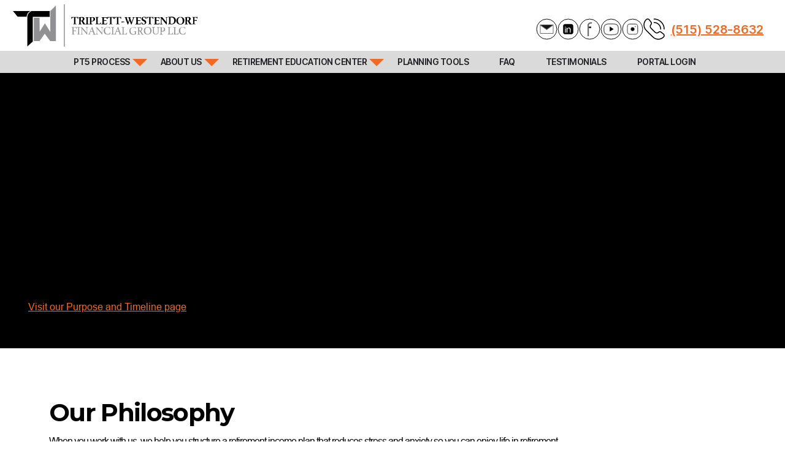

--- FILE ---
content_type: text/html; charset=UTF-8
request_url: https://triplett-westendorf.com/
body_size: 48811
content:
<!DOCTYPE html>

<html class="no-js" lang="en-US">

	<head>

		<meta charset="UTF-8">
		<meta name="viewport" content="width=device-width, initial-scale=1.0" >

		<link rel="profile" href="https://gmpg.org/xfn/11">

				<style>
			#site-content {
				overflow: visible !important;
			}
		</style>
		<meta name='robots' content='index, follow, max-image-preview:large, max-snippet:-1, max-video-preview:-1' />
	<style>img:is([sizes="auto" i], [sizes^="auto," i]) { contain-intrinsic-size: 3000px 1500px }</style>
	
	<!-- This site is optimized with the Yoast SEO plugin v26.2 - https://yoast.com/wordpress/plugins/seo/ -->
	<title>Triplett-Westendorf Financial Group | Retire With Purpose on Time</title>
	<meta name="description" content="We specialize in working with professionals, as well as those individuals at or nearing retirement. Our goal is your happiness and success." />
	<link rel="canonical" href="https://triplett-westendorf.com/" />
	<meta property="og:locale" content="en_US" />
	<meta property="og:type" content="website" />
	<meta property="og:title" content="Triplett-Westendorf Financial Group | Retire With Purpose on Time" />
	<meta property="og:description" content="We specialize in working with professionals, as well as those individuals at or nearing retirement. Our goal is your happiness and success." />
	<meta property="og:url" content="https://triplett-westendorf.com/" />
	<meta property="og:site_name" content="Triplett Westendorf Financial Group, LLC" />
	<meta property="article:publisher" content="https://www.facebook.com/triplettfg" />
	<meta property="article:modified_time" content="2025-09-17T17:50:15+00:00" />
	<meta name="twitter:card" content="summary_large_image" />
	<script type="application/ld+json" class="yoast-schema-graph">{"@context":"https://schema.org","@graph":[{"@type":"WebPage","@id":"https://triplett-westendorf.com/","url":"https://triplett-westendorf.com/","name":"Triplett-Westendorf Financial Group | Retire With Purpose on Time","isPartOf":{"@id":"https://triplett-westendorf.com/#website"},"about":{"@id":"https://triplett-westendorf.com/#organization"},"datePublished":"2022-06-04T07:08:33+00:00","dateModified":"2025-09-17T17:50:15+00:00","description":"We specialize in working with professionals, as well as those individuals at or nearing retirement. Our goal is your happiness and success.","breadcrumb":{"@id":"https://triplett-westendorf.com/#breadcrumb"},"inLanguage":"en-US","potentialAction":[{"@type":"ReadAction","target":["https://triplett-westendorf.com/"]}]},{"@type":"BreadcrumbList","@id":"https://triplett-westendorf.com/#breadcrumb","itemListElement":[{"@type":"ListItem","position":1,"name":"Home"}]},{"@type":"WebSite","@id":"https://triplett-westendorf.com/#website","url":"https://triplett-westendorf.com/","name":"Triplett Westendorf Financial Group, LLC","description":"","publisher":{"@id":"https://triplett-westendorf.com/#organization"},"potentialAction":[{"@type":"SearchAction","target":{"@type":"EntryPoint","urlTemplate":"https://triplett-westendorf.com/?s={search_term_string}"},"query-input":{"@type":"PropertyValueSpecification","valueRequired":true,"valueName":"search_term_string"}}],"inLanguage":"en-US"},{"@type":"Organization","@id":"https://triplett-westendorf.com/#organization","name":"Triplett-Westendorf Financial Group LLC","url":"https://triplett-westendorf.com/","logo":{"@type":"ImageObject","inLanguage":"en-US","@id":"https://triplett-westendorf.com/#/schema/logo/image/","url":"https://triplett-westendorf.com/wp-content/uploads/2022/06/logo-main-twfg.png","contentUrl":"https://triplett-westendorf.com/wp-content/uploads/2022/06/logo-main-twfg.png","width":600,"height":136,"caption":"Triplett-Westendorf Financial Group LLC"},"image":{"@id":"https://triplett-westendorf.com/#/schema/logo/image/"},"sameAs":["https://www.facebook.com/triplettfg","https://www.linkedin.com/company/triplett-financial-group/"]}]}</script>
	<!-- / Yoast SEO plugin. -->


<link rel="alternate" type="application/rss+xml" title="Triplett Westendorf Financial Group, LLC &raquo; Feed" href="https://triplett-westendorf.com/feed/" />
<link rel="alternate" type="application/rss+xml" title="Triplett Westendorf Financial Group, LLC &raquo; Comments Feed" href="https://triplett-westendorf.com/comments/feed/" />
<script>
window._wpemojiSettings = {"baseUrl":"https:\/\/s.w.org\/images\/core\/emoji\/16.0.1\/72x72\/","ext":".png","svgUrl":"https:\/\/s.w.org\/images\/core\/emoji\/16.0.1\/svg\/","svgExt":".svg","source":{"concatemoji":"https:\/\/triplett-westendorf.com\/wp-includes\/js\/wp-emoji-release.min.js?ver=6.8.3"}};
/*! This file is auto-generated */
!function(s,n){var o,i,e;function c(e){try{var t={supportTests:e,timestamp:(new Date).valueOf()};sessionStorage.setItem(o,JSON.stringify(t))}catch(e){}}function p(e,t,n){e.clearRect(0,0,e.canvas.width,e.canvas.height),e.fillText(t,0,0);var t=new Uint32Array(e.getImageData(0,0,e.canvas.width,e.canvas.height).data),a=(e.clearRect(0,0,e.canvas.width,e.canvas.height),e.fillText(n,0,0),new Uint32Array(e.getImageData(0,0,e.canvas.width,e.canvas.height).data));return t.every(function(e,t){return e===a[t]})}function u(e,t){e.clearRect(0,0,e.canvas.width,e.canvas.height),e.fillText(t,0,0);for(var n=e.getImageData(16,16,1,1),a=0;a<n.data.length;a++)if(0!==n.data[a])return!1;return!0}function f(e,t,n,a){switch(t){case"flag":return n(e,"\ud83c\udff3\ufe0f\u200d\u26a7\ufe0f","\ud83c\udff3\ufe0f\u200b\u26a7\ufe0f")?!1:!n(e,"\ud83c\udde8\ud83c\uddf6","\ud83c\udde8\u200b\ud83c\uddf6")&&!n(e,"\ud83c\udff4\udb40\udc67\udb40\udc62\udb40\udc65\udb40\udc6e\udb40\udc67\udb40\udc7f","\ud83c\udff4\u200b\udb40\udc67\u200b\udb40\udc62\u200b\udb40\udc65\u200b\udb40\udc6e\u200b\udb40\udc67\u200b\udb40\udc7f");case"emoji":return!a(e,"\ud83e\udedf")}return!1}function g(e,t,n,a){var r="undefined"!=typeof WorkerGlobalScope&&self instanceof WorkerGlobalScope?new OffscreenCanvas(300,150):s.createElement("canvas"),o=r.getContext("2d",{willReadFrequently:!0}),i=(o.textBaseline="top",o.font="600 32px Arial",{});return e.forEach(function(e){i[e]=t(o,e,n,a)}),i}function t(e){var t=s.createElement("script");t.src=e,t.defer=!0,s.head.appendChild(t)}"undefined"!=typeof Promise&&(o="wpEmojiSettingsSupports",i=["flag","emoji"],n.supports={everything:!0,everythingExceptFlag:!0},e=new Promise(function(e){s.addEventListener("DOMContentLoaded",e,{once:!0})}),new Promise(function(t){var n=function(){try{var e=JSON.parse(sessionStorage.getItem(o));if("object"==typeof e&&"number"==typeof e.timestamp&&(new Date).valueOf()<e.timestamp+604800&&"object"==typeof e.supportTests)return e.supportTests}catch(e){}return null}();if(!n){if("undefined"!=typeof Worker&&"undefined"!=typeof OffscreenCanvas&&"undefined"!=typeof URL&&URL.createObjectURL&&"undefined"!=typeof Blob)try{var e="postMessage("+g.toString()+"("+[JSON.stringify(i),f.toString(),p.toString(),u.toString()].join(",")+"));",a=new Blob([e],{type:"text/javascript"}),r=new Worker(URL.createObjectURL(a),{name:"wpTestEmojiSupports"});return void(r.onmessage=function(e){c(n=e.data),r.terminate(),t(n)})}catch(e){}c(n=g(i,f,p,u))}t(n)}).then(function(e){for(var t in e)n.supports[t]=e[t],n.supports.everything=n.supports.everything&&n.supports[t],"flag"!==t&&(n.supports.everythingExceptFlag=n.supports.everythingExceptFlag&&n.supports[t]);n.supports.everythingExceptFlag=n.supports.everythingExceptFlag&&!n.supports.flag,n.DOMReady=!1,n.readyCallback=function(){n.DOMReady=!0}}).then(function(){return e}).then(function(){var e;n.supports.everything||(n.readyCallback(),(e=n.source||{}).concatemoji?t(e.concatemoji):e.wpemoji&&e.twemoji&&(t(e.twemoji),t(e.wpemoji)))}))}((window,document),window._wpemojiSettings);
</script>
<link rel='stylesheet' id='visual-portfolio-lazyload-css' href='https://triplett-westendorf.com/wp-content/plugins/visual-portfolio/build/assets/css/lazyload.css?ver=1755233480' media='all' />
<style id='wp-emoji-styles-inline-css'>

	img.wp-smiley, img.emoji {
		display: inline !important;
		border: none !important;
		box-shadow: none !important;
		height: 1em !important;
		width: 1em !important;
		margin: 0 0.07em !important;
		vertical-align: -0.1em !important;
		background: none !important;
		padding: 0 !important;
	}
</style>
<link rel='stylesheet' id='wp-block-library-css' href='https://triplett-westendorf.com/wp-includes/css/dist/block-library/style.min.css?ver=6.8.3' media='all' />
<style id='classic-theme-styles-inline-css'>
/*! This file is auto-generated */
.wp-block-button__link{color:#fff;background-color:#32373c;border-radius:9999px;box-shadow:none;text-decoration:none;padding:calc(.667em + 2px) calc(1.333em + 2px);font-size:1.125em}.wp-block-file__button{background:#32373c;color:#fff;text-decoration:none}
</style>
<style id='create-block-ep-login-block-style-inline-css'>
#ep_attendee_login_form_wrapper.block_login_custom_class{display:inline-block!important;margin:0 auto;max-width:none!important;width:100%}.ep-login-form .ep-event-avatar svg{fill:#fff;font-weight:400;height:90px;width:90px}.wp-block-create-block-ep-login-block.aligncenter{min-width:480px!important;text-align:inherit!important;width:480px!important}.wp-block-create-block-ep-login-block.alignright{min-width:480px!important;width:480px!important}.wp-block-create-block-ep-login-block.alignleft{float:none!important;min-width:480px!important;width:480px!important}.wp-block-buttons>.wp-block-button.wp-block-button__width-25{width:calc(25% - var(--wp--style--block-gap, .5em)*.75)!important}.wp-block-button.wp-block-button__width-50{width:calc(50% - var(--wp--style--block-gap, .5em)*.5)!important}.wp-block-buttons>.wp-block-button.wp-block-button__width-75{width:calc(75% - var(--wp--style--block-gap, .5em)*.25)!important}

</style>
<style id='create-block-ep-register-block-style-inline-css'>
#ep_attendee_register_form_wrapper.block_register_custom_class{display:inline-block!important;margin:0 auto;max-width:none!important;width:100%}.wp-block-create-block-ep-register-block.aligncenter{text-align:inherit!important;width:600px!important}.wp-block-create-block-ep-register-block.alignright{width:600px!important}.wp-block-create-block-ep-register-block.alignleft{float:none!important;width:600px!important}

</style>
<style id='create-block-ep-square-cards-block-style-inline-css'>


</style>
<style id='create-block-ep-booking-details-block-style-inline-css'>
.ep-google-calendar-add{height:18px}

</style>
<link rel='stylesheet' id='visual-portfolio-block-filter-by-category-css' href='https://triplett-westendorf.com/wp-content/plugins/visual-portfolio/build/gutenberg/blocks/filter-by-category/style.css?ver=1755233481' media='all' />
<link rel='stylesheet' id='visual-portfolio-block-pagination-css' href='https://triplett-westendorf.com/wp-content/plugins/visual-portfolio/build/gutenberg/blocks/pagination/style.css?ver=1755233481' media='all' />
<link rel='stylesheet' id='visual-portfolio-block-sort-css' href='https://triplett-westendorf.com/wp-content/plugins/visual-portfolio/build/gutenberg/blocks/sort/style.css?ver=1755233481' media='all' />
<style id='global-styles-inline-css'>
:root{--wp--preset--aspect-ratio--square: 1;--wp--preset--aspect-ratio--4-3: 4/3;--wp--preset--aspect-ratio--3-4: 3/4;--wp--preset--aspect-ratio--3-2: 3/2;--wp--preset--aspect-ratio--2-3: 2/3;--wp--preset--aspect-ratio--16-9: 16/9;--wp--preset--aspect-ratio--9-16: 9/16;--wp--preset--color--black: #000000;--wp--preset--color--cyan-bluish-gray: #abb8c3;--wp--preset--color--white: #ffffff;--wp--preset--color--pale-pink: #f78da7;--wp--preset--color--vivid-red: #cf2e2e;--wp--preset--color--luminous-vivid-orange: #ff6900;--wp--preset--color--luminous-vivid-amber: #fcb900;--wp--preset--color--light-green-cyan: #7bdcb5;--wp--preset--color--vivid-green-cyan: #00d084;--wp--preset--color--pale-cyan-blue: #8ed1fc;--wp--preset--color--vivid-cyan-blue: #0693e3;--wp--preset--color--vivid-purple: #9b51e0;--wp--preset--color--accent: #e22658;--wp--preset--color--primary: #000000;--wp--preset--color--secondary: #6d6d6d;--wp--preset--color--subtle-background: #dbdbdb;--wp--preset--color--background: #ffffff;--wp--preset--gradient--vivid-cyan-blue-to-vivid-purple: linear-gradient(135deg,rgba(6,147,227,1) 0%,rgb(155,81,224) 100%);--wp--preset--gradient--light-green-cyan-to-vivid-green-cyan: linear-gradient(135deg,rgb(122,220,180) 0%,rgb(0,208,130) 100%);--wp--preset--gradient--luminous-vivid-amber-to-luminous-vivid-orange: linear-gradient(135deg,rgba(252,185,0,1) 0%,rgba(255,105,0,1) 100%);--wp--preset--gradient--luminous-vivid-orange-to-vivid-red: linear-gradient(135deg,rgba(255,105,0,1) 0%,rgb(207,46,46) 100%);--wp--preset--gradient--very-light-gray-to-cyan-bluish-gray: linear-gradient(135deg,rgb(238,238,238) 0%,rgb(169,184,195) 100%);--wp--preset--gradient--cool-to-warm-spectrum: linear-gradient(135deg,rgb(74,234,220) 0%,rgb(151,120,209) 20%,rgb(207,42,186) 40%,rgb(238,44,130) 60%,rgb(251,105,98) 80%,rgb(254,248,76) 100%);--wp--preset--gradient--blush-light-purple: linear-gradient(135deg,rgb(255,206,236) 0%,rgb(152,150,240) 100%);--wp--preset--gradient--blush-bordeaux: linear-gradient(135deg,rgb(254,205,165) 0%,rgb(254,45,45) 50%,rgb(107,0,62) 100%);--wp--preset--gradient--luminous-dusk: linear-gradient(135deg,rgb(255,203,112) 0%,rgb(199,81,192) 50%,rgb(65,88,208) 100%);--wp--preset--gradient--pale-ocean: linear-gradient(135deg,rgb(255,245,203) 0%,rgb(182,227,212) 50%,rgb(51,167,181) 100%);--wp--preset--gradient--electric-grass: linear-gradient(135deg,rgb(202,248,128) 0%,rgb(113,206,126) 100%);--wp--preset--gradient--midnight: linear-gradient(135deg,rgb(2,3,129) 0%,rgb(40,116,252) 100%);--wp--preset--font-size--small: 18px;--wp--preset--font-size--medium: 20px;--wp--preset--font-size--large: 26.25px;--wp--preset--font-size--x-large: 42px;--wp--preset--font-size--normal: 21px;--wp--preset--font-size--larger: 32px;--wp--preset--spacing--20: 0.44rem;--wp--preset--spacing--30: 0.67rem;--wp--preset--spacing--40: 1rem;--wp--preset--spacing--50: 1.5rem;--wp--preset--spacing--60: 2.25rem;--wp--preset--spacing--70: 3.38rem;--wp--preset--spacing--80: 5.06rem;--wp--preset--shadow--natural: 6px 6px 9px rgba(0, 0, 0, 0.2);--wp--preset--shadow--deep: 12px 12px 50px rgba(0, 0, 0, 0.4);--wp--preset--shadow--sharp: 6px 6px 0px rgba(0, 0, 0, 0.2);--wp--preset--shadow--outlined: 6px 6px 0px -3px rgba(255, 255, 255, 1), 6px 6px rgba(0, 0, 0, 1);--wp--preset--shadow--crisp: 6px 6px 0px rgba(0, 0, 0, 1);}:where(.is-layout-flex){gap: 0.5em;}:where(.is-layout-grid){gap: 0.5em;}body .is-layout-flex{display: flex;}.is-layout-flex{flex-wrap: wrap;align-items: center;}.is-layout-flex > :is(*, div){margin: 0;}body .is-layout-grid{display: grid;}.is-layout-grid > :is(*, div){margin: 0;}:where(.wp-block-columns.is-layout-flex){gap: 2em;}:where(.wp-block-columns.is-layout-grid){gap: 2em;}:where(.wp-block-post-template.is-layout-flex){gap: 1.25em;}:where(.wp-block-post-template.is-layout-grid){gap: 1.25em;}.has-black-color{color: var(--wp--preset--color--black) !important;}.has-cyan-bluish-gray-color{color: var(--wp--preset--color--cyan-bluish-gray) !important;}.has-white-color{color: var(--wp--preset--color--white) !important;}.has-pale-pink-color{color: var(--wp--preset--color--pale-pink) !important;}.has-vivid-red-color{color: var(--wp--preset--color--vivid-red) !important;}.has-luminous-vivid-orange-color{color: var(--wp--preset--color--luminous-vivid-orange) !important;}.has-luminous-vivid-amber-color{color: var(--wp--preset--color--luminous-vivid-amber) !important;}.has-light-green-cyan-color{color: var(--wp--preset--color--light-green-cyan) !important;}.has-vivid-green-cyan-color{color: var(--wp--preset--color--vivid-green-cyan) !important;}.has-pale-cyan-blue-color{color: var(--wp--preset--color--pale-cyan-blue) !important;}.has-vivid-cyan-blue-color{color: var(--wp--preset--color--vivid-cyan-blue) !important;}.has-vivid-purple-color{color: var(--wp--preset--color--vivid-purple) !important;}.has-black-background-color{background-color: var(--wp--preset--color--black) !important;}.has-cyan-bluish-gray-background-color{background-color: var(--wp--preset--color--cyan-bluish-gray) !important;}.has-white-background-color{background-color: var(--wp--preset--color--white) !important;}.has-pale-pink-background-color{background-color: var(--wp--preset--color--pale-pink) !important;}.has-vivid-red-background-color{background-color: var(--wp--preset--color--vivid-red) !important;}.has-luminous-vivid-orange-background-color{background-color: var(--wp--preset--color--luminous-vivid-orange) !important;}.has-luminous-vivid-amber-background-color{background-color: var(--wp--preset--color--luminous-vivid-amber) !important;}.has-light-green-cyan-background-color{background-color: var(--wp--preset--color--light-green-cyan) !important;}.has-vivid-green-cyan-background-color{background-color: var(--wp--preset--color--vivid-green-cyan) !important;}.has-pale-cyan-blue-background-color{background-color: var(--wp--preset--color--pale-cyan-blue) !important;}.has-vivid-cyan-blue-background-color{background-color: var(--wp--preset--color--vivid-cyan-blue) !important;}.has-vivid-purple-background-color{background-color: var(--wp--preset--color--vivid-purple) !important;}.has-black-border-color{border-color: var(--wp--preset--color--black) !important;}.has-cyan-bluish-gray-border-color{border-color: var(--wp--preset--color--cyan-bluish-gray) !important;}.has-white-border-color{border-color: var(--wp--preset--color--white) !important;}.has-pale-pink-border-color{border-color: var(--wp--preset--color--pale-pink) !important;}.has-vivid-red-border-color{border-color: var(--wp--preset--color--vivid-red) !important;}.has-luminous-vivid-orange-border-color{border-color: var(--wp--preset--color--luminous-vivid-orange) !important;}.has-luminous-vivid-amber-border-color{border-color: var(--wp--preset--color--luminous-vivid-amber) !important;}.has-light-green-cyan-border-color{border-color: var(--wp--preset--color--light-green-cyan) !important;}.has-vivid-green-cyan-border-color{border-color: var(--wp--preset--color--vivid-green-cyan) !important;}.has-pale-cyan-blue-border-color{border-color: var(--wp--preset--color--pale-cyan-blue) !important;}.has-vivid-cyan-blue-border-color{border-color: var(--wp--preset--color--vivid-cyan-blue) !important;}.has-vivid-purple-border-color{border-color: var(--wp--preset--color--vivid-purple) !important;}.has-vivid-cyan-blue-to-vivid-purple-gradient-background{background: var(--wp--preset--gradient--vivid-cyan-blue-to-vivid-purple) !important;}.has-light-green-cyan-to-vivid-green-cyan-gradient-background{background: var(--wp--preset--gradient--light-green-cyan-to-vivid-green-cyan) !important;}.has-luminous-vivid-amber-to-luminous-vivid-orange-gradient-background{background: var(--wp--preset--gradient--luminous-vivid-amber-to-luminous-vivid-orange) !important;}.has-luminous-vivid-orange-to-vivid-red-gradient-background{background: var(--wp--preset--gradient--luminous-vivid-orange-to-vivid-red) !important;}.has-very-light-gray-to-cyan-bluish-gray-gradient-background{background: var(--wp--preset--gradient--very-light-gray-to-cyan-bluish-gray) !important;}.has-cool-to-warm-spectrum-gradient-background{background: var(--wp--preset--gradient--cool-to-warm-spectrum) !important;}.has-blush-light-purple-gradient-background{background: var(--wp--preset--gradient--blush-light-purple) !important;}.has-blush-bordeaux-gradient-background{background: var(--wp--preset--gradient--blush-bordeaux) !important;}.has-luminous-dusk-gradient-background{background: var(--wp--preset--gradient--luminous-dusk) !important;}.has-pale-ocean-gradient-background{background: var(--wp--preset--gradient--pale-ocean) !important;}.has-electric-grass-gradient-background{background: var(--wp--preset--gradient--electric-grass) !important;}.has-midnight-gradient-background{background: var(--wp--preset--gradient--midnight) !important;}.has-small-font-size{font-size: var(--wp--preset--font-size--small) !important;}.has-medium-font-size{font-size: var(--wp--preset--font-size--medium) !important;}.has-large-font-size{font-size: var(--wp--preset--font-size--large) !important;}.has-x-large-font-size{font-size: var(--wp--preset--font-size--x-large) !important;}
:where(.wp-block-post-template.is-layout-flex){gap: 1.25em;}:where(.wp-block-post-template.is-layout-grid){gap: 1.25em;}
:where(.wp-block-columns.is-layout-flex){gap: 2em;}:where(.wp-block-columns.is-layout-grid){gap: 2em;}
:root :where(.wp-block-pullquote){font-size: 1.5em;line-height: 1.6;}
:where(.wp-block-visual-portfolio-loop.is-layout-flex){gap: 1.25em;}:where(.wp-block-visual-portfolio-loop.is-layout-grid){gap: 1.25em;}
</style>
<link rel='stylesheet' id='eventprime-event-calendar-management-css' href='https://triplett-westendorf.com/wp-content/plugins/eventprime-event-calendar-management/public/css/eventprime-event-calendar-management-public.css?ver=4.2.0.0' media='all' />
<link rel='stylesheet' id='ep-public-css-css' href='https://triplett-westendorf.com/wp-content/plugins/eventprime-event-calendar-management/public/css/em-front-common-utility.css?ver=4.2.0.0' media='all' />
<link rel='stylesheet' id='ep-material-fonts-css' href='https://triplett-westendorf.com/wp-content/plugins/eventprime-event-calendar-management/public/css/ep-material-fonts-icon.css?ver=4.2.0.0' media='all' />
<link rel='stylesheet' id='ep-toast-css-css' href='https://triplett-westendorf.com/wp-content/plugins/eventprime-event-calendar-management/public/css/jquery.toast.min.css?ver=4.2.0.0' media='all' />
<link rel='stylesheet' id='em-front-common-utility-css' href='https://triplett-westendorf.com/wp-content/plugins/eventprime-event-calendar-management/public/css/em-front-common-utility.css?ver=4.2.0.0' media='all' />
<link rel='stylesheet' id='wpa-css-css' href='https://triplett-westendorf.com/wp-content/plugins/honeypot/includes/css/wpa.css?ver=2.3.04' media='all' />
<link rel='stylesheet' id='font-star-fonts-css' href='https://triplett-westendorf.com/wp-content/plugins/stars-testimonials-with-slider-and-masonry-grid/css/star-fonts.css?ver=6.8.3' media='all' />
<link rel='stylesheet' id='stars-testimonials-styles-css' href='https://triplett-westendorf.com/wp-content/plugins/stars-testimonials-with-slider-and-masonry-grid/css/styles.css?ver=6.8.3' media='all' />
<link rel='stylesheet' id='simple-grid-css' href='https://triplett-westendorf.com/wp-content/plugins/stars-testimonials-with-slider-and-masonry-grid/css/simplegrid.css?ver=6.8.3' media='all' />
<link rel='stylesheet' id='vpf-twentytwenty-css' href='https://triplett-westendorf.com/wp-content/plugins/visual-portfolio/build/assets/css/theme-twentytwenty.css?ver=1755233480' media='all' />
<link rel='stylesheet' id='wpforms-classic-full-css' href='https://triplett-westendorf.com/wp-content/plugins/wpforms/assets/css/frontend/classic/wpforms-full.min.css?ver=1.9.3' media='all' />
<link rel='stylesheet' id='chld_thm_cfg_parent-css' href='https://triplett-westendorf.com/wp-content/themes/twentytwenty/style.css?ver=6.8.3' media='all' />
<link rel='stylesheet' id='twentytwenty-style-css' href='https://triplett-westendorf.com/wp-content/themes/twentytwenty-child/style.css?ver=1.9.1652774687' media='all' />
<style id='twentytwenty-style-inline-css'>
.color-accent,.color-accent-hover:hover,.color-accent-hover:focus,:root .has-accent-color,.has-drop-cap:not(:focus):first-letter,.wp-block-button.is-style-outline,a { color: #e22658; }blockquote,.border-color-accent,.border-color-accent-hover:hover,.border-color-accent-hover:focus { border-color: #e22658; }button,.button,.faux-button,.wp-block-button__link,.wp-block-file .wp-block-file__button,input[type="button"],input[type="reset"],input[type="submit"],.bg-accent,.bg-accent-hover:hover,.bg-accent-hover:focus,:root .has-accent-background-color,.comment-reply-link { background-color: #e22658; }.fill-children-accent,.fill-children-accent * { fill: #e22658; }:root .has-background-color,button,.button,.faux-button,.wp-block-button__link,.wp-block-file__button,input[type="button"],input[type="reset"],input[type="submit"],.wp-block-button,.comment-reply-link,.has-background.has-primary-background-color:not(.has-text-color),.has-background.has-primary-background-color *:not(.has-text-color),.has-background.has-accent-background-color:not(.has-text-color),.has-background.has-accent-background-color *:not(.has-text-color) { color: #ffffff; }:root .has-background-background-color { background-color: #ffffff; }body,.entry-title a,:root .has-primary-color { color: #000000; }:root .has-primary-background-color { background-color: #000000; }cite,figcaption,.wp-caption-text,.post-meta,.entry-content .wp-block-archives li,.entry-content .wp-block-categories li,.entry-content .wp-block-latest-posts li,.wp-block-latest-comments__comment-date,.wp-block-latest-posts__post-date,.wp-block-embed figcaption,.wp-block-image figcaption,.wp-block-pullquote cite,.comment-metadata,.comment-respond .comment-notes,.comment-respond .logged-in-as,.pagination .dots,.entry-content hr:not(.has-background),hr.styled-separator,:root .has-secondary-color { color: #6d6d6d; }:root .has-secondary-background-color { background-color: #6d6d6d; }pre,fieldset,input,textarea,table,table *,hr { border-color: #dbdbdb; }caption,code,code,kbd,samp,.wp-block-table.is-style-stripes tbody tr:nth-child(odd),:root .has-subtle-background-background-color { background-color: #dbdbdb; }.wp-block-table.is-style-stripes { border-bottom-color: #dbdbdb; }.wp-block-latest-posts.is-grid li { border-top-color: #dbdbdb; }:root .has-subtle-background-color { color: #dbdbdb; }body:not(.overlay-header) .primary-menu > li > a,body:not(.overlay-header) .primary-menu > li > .icon,.modal-menu a,.footer-menu a, .footer-widgets a:where(:not(.wp-block-button__link)),#site-footer .wp-block-button.is-style-outline,.wp-block-pullquote:before,.singular:not(.overlay-header) .entry-header a,.archive-header a,.header-footer-group .color-accent,.header-footer-group .color-accent-hover:hover { color: #e22658; }.social-icons a,#site-footer button:not(.toggle),#site-footer .button,#site-footer .faux-button,#site-footer .wp-block-button__link,#site-footer .wp-block-file__button,#site-footer input[type="button"],#site-footer input[type="reset"],#site-footer input[type="submit"] { background-color: #e22658; }.social-icons a,body:not(.overlay-header) .primary-menu ul,.header-footer-group button,.header-footer-group .button,.header-footer-group .faux-button,.header-footer-group .wp-block-button:not(.is-style-outline) .wp-block-button__link,.header-footer-group .wp-block-file__button,.header-footer-group input[type="button"],.header-footer-group input[type="reset"],.header-footer-group input[type="submit"] { color: #ffffff; }#site-header,.footer-nav-widgets-wrapper,#site-footer,.menu-modal,.menu-modal-inner,.search-modal-inner,.archive-header,.singular .entry-header,.singular .featured-media:before,.wp-block-pullquote:before { background-color: #ffffff; }.header-footer-group,body:not(.overlay-header) #site-header .toggle,.menu-modal .toggle { color: #000000; }body:not(.overlay-header) .primary-menu ul { background-color: #000000; }body:not(.overlay-header) .primary-menu > li > ul:after { border-bottom-color: #000000; }body:not(.overlay-header) .primary-menu ul ul:after { border-left-color: #000000; }.site-description,body:not(.overlay-header) .toggle-inner .toggle-text,.widget .post-date,.widget .rss-date,.widget_archive li,.widget_categories li,.widget cite,.widget_pages li,.widget_meta li,.widget_nav_menu li,.powered-by-wordpress,.footer-credits .privacy-policy,.to-the-top,.singular .entry-header .post-meta,.singular:not(.overlay-header) .entry-header .post-meta a { color: #6d6d6d; }.header-footer-group pre,.header-footer-group fieldset,.header-footer-group input,.header-footer-group textarea,.header-footer-group table,.header-footer-group table *,.footer-nav-widgets-wrapper,#site-footer,.menu-modal nav *,.footer-widgets-outer-wrapper,.footer-top { border-color: #dbdbdb; }.header-footer-group table caption,body:not(.overlay-header) .header-inner .toggle-wrapper::before { background-color: #dbdbdb; }
</style>
<link rel='stylesheet' id='twentytwenty-fonts-css' href='https://triplett-westendorf.com/wp-content/themes/twentytwenty/assets/css/font-inter.css?ver=1.9.1652774687' media='all' />
<link rel='stylesheet' id='twentytwenty-print-style-css' href='https://triplett-westendorf.com/wp-content/themes/twentytwenty/print.css?ver=1.9.1652774687' media='print' />
<script src="https://triplett-westendorf.com/wp-includes/js/jquery/jquery.min.js?ver=3.7.1" id="jquery-core-js"></script>
<script src="https://triplett-westendorf.com/wp-includes/js/jquery/jquery-migrate.min.js?ver=3.4.1" id="jquery-migrate-js"></script>
<script src="https://triplett-westendorf.com/wp-content/plugins/eventprime-event-calendar-management/public/js/eventprime-event-calendar-management-public.js?ver=4.2.0.0" id="eventprime-event-calendar-management-js"></script>
<script src="https://triplett-westendorf.com/wp-content/plugins/eventprime-event-calendar-management/public/js/jquery.toast.min.js?ver=4.2.0.0" id="ep-toast-js-js"></script>
<script id="ep-toast-message-js-js-extra">
var eventprime_toast = {"error":"Error","success":"Success","warning":"Warning"};
</script>
<script src="https://triplett-westendorf.com/wp-content/plugins/eventprime-event-calendar-management/public/js/toast-message.js?ver=4.2.0.0" id="ep-toast-message-js-js"></script>
<script id="ep-common-script-js-extra">
var eventprime = {"global_settings":{"performers_page":"8790","venues_page":"8791","events_page":"8800","booking_page":"8793","profile_page":"8794","event_types":"8795","event_submit_form":"8796","booking_details_page":"8797","booking_pending_email":"<table border=\"0\" width=\"100%\" cellspacing=\"0\" cellpadding=\"0\">\n    <tbody>\n        <tr>\n            <td align=\"center\" valign=\"top\">\n                <table style=\"background-color: #fdfdfd; border: 1px solid #dcdcdc; border-radius: 3px!important;\" border=\"0\" width=\"600\" cellspacing=\"0\" cellpadding=\"0\">\n                    <tbody>\n                        <tr>\n                            <td align=\"center\" valign=\"top\">\n                                <table style=\"background-color: #0087be;border-radius: 3px 3px 0 0!important; color: #ffffff; border-bottom: 0; font-weight: bold; line-height: 100%; vertical-align: middle; font-family: 'Helvetica Neue',Helvetica,Roboto,Arial,sans-serif;\" border=\"0\" width=\"600\" cellspacing=\"0\" cellpadding=\"0\">\n                                    <tbody>\n                                        <tr>\n                                            <td style=\"padding: 36px 48px; display: block;\">\n                                                <h1 style=\"color: #ffffff; font-family: 'Helvetica Neue',Helvetica,Roboto,Arial,sans-serif; font-size: 30px; font-weight: 300; line-height: 150%; margin: 0; text-align: left;\">Your Booking is Pending<\/h1> <\/td>\n                                        <\/tr>\n                                    <\/tbody>\n                                <\/table>\n                            <\/td>\n                        <\/tr>\n                        <tr>\n                            <td align=\"center\" valign=\"top\">\n                                <table border=\"0\" width=\"600\" cellspacing=\"0\" cellpadding=\"0\">\n                                    <tbody>\n                                        <tr>\n                                            <td style=\"background-color: #fdfdfd;\" valign=\"top\">\n                                                <table border=\"0\" width=\"100%\" cellspacing=\"0\" cellpadding=\"20\">\n                                                    <tbody>\n                                                        <tr>\n                                                            <td style=\"padding: 48px;\" valign=\"top\">\n                                                                <div style=\"color: #737373; font-family: 'Helvetica Neue',Helvetica,Roboto,Arial,sans-serif; font-size: 14px; line-height: 150%; text-align: left;\">\n                                                                    <h1 style=\"color: #0087be; display: block; font-family: 'Helvetica Neue',Helvetica,Roboto,Arial,sans-serif; font-size: 22px; font-weight: bold; line-height: 130%; margin: 16px 0 8px; text-align: center;\">Event Name<\/h1>\n                                                                    <h2 style=\"color:#557da1;display:block;font-family:'Helvetica Neue',Helvetica,Roboto,Arial,sans-serif;font-size:18px;font-weight:normal;line-height:130%;margin:16px 0 8px;text-align:center; font-style: italic;\">Venue Name<\/h2>\n                                                                    <h2 style=\"color: #557da1; display: block; font-family: 'Helvetica Neue',Helvetica,Roboto,Arial,sans-serif; font-size: 18px; font-weight: normal; line-height: 130%; margin: 16px 0 8px; text-align: center; font-style: italic;\">Event Venue<\/h2>\n                                                                    <h2 style=\"color: #0087be; display: block; font-family: 'Helvetica Neue',Helvetica,Roboto,Arial,sans-serif; font-size: 18px; font-weight: bold; line-height: 130%; margin: 16px 0 8px; text-align: left;\">Booking #ID<\/h2>\n                                                                    <table style=\"width: 100%; font-family: 'Helvetica Neue',Helvetica,Roboto,Arial,sans-serif; color: #737373; border: 1px solid #e4e4e4;\" border=\"1\" cellspacing=\"0\" cellpadding=\"6\">\n                                                                        <thead>\n                                                                            <tr>\n                                                                                <th style=\"text-align: left; color: #737373; border: 1px solid #e4e4e4; padding: 12px;\" scope=\"col\">Ticket(s)<\/th>\n                                                                                <th style=\"text-align: left; color: #737373; border: 1px solid #e4e4e4; padding: 12px;\" scope=\"col\">Quantity<\/th>\n                                                                                <th style=\"text-align: left; color: #737373; border: 1px solid #e4e4e4; padding: 12px;\" scope=\"col\">Price<\/th>\n                                                                                <th style=\"text-align: left; color: #737373; border: 1px solid #e4e4e4; padding: 12px;\" scope=\"col\">Discount<\/th>\n                                                                            <\/tr>\n                                                                        <\/thead>\n                                                                        <tbody>\n                                                                            <tr>\n                                                                                <td style=\"text-align: left; vertical-align: middle; border: 1px solid #eee; font-family: 'Helvetica Neue',Helvetica,Roboto,Arial,sans-serif; word-wrap: break-word; color: #737373; padding: 12px;\">(Seat No.) <small><\/small><\/td>\n                                                                                <td style=\"text-align: left; vertical-align: middle; border: 1px solid #eee; font-family: 'Helvetica Neue',Helvetica,Roboto,Arial,sans-serif; color: #737373; padding: 12px;\">(Quantity)<\/td>\n                                                                                <td style=\"text-align: left; vertical-align: middle; border: 1px solid #eee; font-family: 'Helvetica Neue',Helvetica,Roboto,Arial,sans-serif; color: #737373; padding: 12px;\">$(Price)<\/td>\n                                                                                <td style=\"text-align: left; vertical-align: middle; border: 1px solid #eee; font-family: 'Helvetica Neue',Helvetica,Roboto,Arial,sans-serif; color: #737373; padding: 12px;\"> -$(Discount)<\/td>\n                                                                            <\/tr>\n                                                                        <\/tbody>\n                                                                        <tfoot>\n                                                                            <tr>\n                                                                                <th colspan=\"2\" style=\"text-align:left;border-top-width:4px;color:#737373;border:1px solid #e4e4e4;padding:12px\">One-Time event Fee:<\/th>\n                                                                                <td style=\"text-align:left;border-top-width:4px;color:#737373;border:1px solid #e4e4e4;padding:12px\"><span>$(Fixed Event Fee)<\/span>\n                                                                                <\/td>\n                                                                            <\/tr>\n                                                                            <tr>\n                                                                                <th style=\"text-align: left; border-top-width: 4px; color: #737373; border: 1px solid #e4e4e4; padding: 12px;\" colspan=\"2\">Subtotal:<\/th>\n                                                                                <td style=\"text-align: left; border-top-width: 4px; color: #737373; border: 1px solid #e4e4e4; padding: 12px;\"><span>$(Subtotal)<\/span><\/td>\n                                                                            <\/tr>\n                                                                        <\/tfoot>\n                                                                    <\/table>\n                                                                <\/div>\n                                                            <\/td>\n                                                        <\/tr>\n                                                    <\/tbody>\n                                                <\/table>\n                                            <\/td>\n                                        <\/tr>\n                                    <\/tbody>\n                                <\/table>\n                            <\/td>\n                        <\/tr>\n                    <\/tbody>\n                <\/table>\n            <\/td>\n        <\/tr>\n    <\/tbody>\n<\/table>","booking_confirmed_email":"<table border=\"0\" cellpadding=\"0\" cellspacing=\"0\" height=\"100%\" width=\"100%\">\n    <tbody>\n        <tr>\n            <td align=\"center\" valign=\"top\">\n                <table border=\"0\" cellpadding=\"0\" cellspacing=\"0\" width=\"600\" style=\"background-color:#fdfdfd;border:1px solid #dcdcdc;border-radius:3px!important\">\n                    <tbody>\n                        <tr>\n                            <td align=\"center\" valign=\"top\">\n                                <table border=\"0\" cellpadding=\"0\" cellspacing=\"0\" width=\"600\" style=\"background-color: #0087be;border-radius:3px 3px 0 0!important;color:#ffffff;border-bottom:0;font-weight:bold;line-height:100%;vertical-align:middle;font-family:'Helvetica Neue',Helvetica,Roboto,Arial,sans-serif\">\n                                    <tbody>\n                                        <tr>\n                                            <td style=\"padding:36px 48px;display:block\">\n                                                <h1 style=\"color:#ffffff;font-family:'Helvetica Neue',Helvetica,Roboto,Arial,sans-serif;font-size:30px;font-weight:300;line-height:150%;margin:0;text-align:left\">Your Booking is Confirmed<\/h1>\n                                            <\/td>\n                                        <\/tr>\n                                    <\/tbody>\n                                <\/table>\n                            <\/td>\n                        <\/tr>\n                        <tr>\n                            <td align=\"center\" valign=\"top\">\n                                <table border=\"0\" cellpadding=\"0\" cellspacing=\"0\" width=\"600\">\n                                    <tbody>\n                                        <tr>\n                                            <td valign=\"top\" style=\"background-color:#fdfdfd\">\n                                                <table border=\"0\" cellpadding=\"20\" cellspacing=\"0\" width=\"100%\">\n                                                    <tbody>\n                                                        <tr>\n                                                            <td valign=\"top\" style=\"padding:48px\">\n                                                                <div style=\"color:#737373;font-family:'Helvetica Neue',Helvetica,Roboto,Arial,sans-serif;font-size:14px;line-height:150%;text-align:left\">\n                                                                    <h1 style=\"color:#0087be;display:block;font-family:'Helvetica Neue',Helvetica,Roboto,Arial,sans-serif;font-size:22px;font-weight:bold;line-height:130%;margin:16px 0 8px;text-align:center;\">Event Name<\/h1>\n                                                                    <h2 style=\"color:#557da1;display:block;font-family:'Helvetica Neue',Helvetica,Roboto,Arial,sans-serif;font-size:18px;font-weight:normal;line-height:130%;margin:16px 0 8px;text-align:center; font-style: italic;\">Venue Name<\/h2>\n                                                                    <h2 style=\"color:#557da1;display:block;font-family:'Helvetica Neue',Helvetica,Roboto,Arial,sans-serif;font-size:18px;font-weight:normal;line-height:130%;margin:16px 0 8px;text-align:center; font-style: italic;\">Event Venue<\/h2>\n                                                                    <h2 style=\"color:#0087be;display:block;font-family:'Helvetica Neue',Helvetica,Roboto,Arial,sans-serif;font-size:18px;font-weight:bold;line-height:130%;margin:16px 0 8px;text-align:left\">Booking ##ID<\/h2>\n                                                                    <table cellspacing=\"0\" cellpadding=\"6\" style=\"width:100%;font-family:'Helvetica Neue',Helvetica,Roboto,Arial,sans-serif;color:#737373;border:1px solid #e4e4e4\" border=\"1\">\n                                                                        <thead>\n                                                                            <tr>\n                                                                                <th scope=\"col\" style=\"text-align:left;color:#737373;border:1px solid #e4e4e4;padding:12px\">Ticket(s)<\/th>\n                                                                                <th scope=\"col\" style=\"text-align:left;color:#737373;border:1px solid #e4e4e4;padding:12px\">Price<\/th>\n                                                                                <th scope=\"col\" style=\"text-align:left;color:#737373;border:1px solid #e4e4e4;padding:12px\">Quantity<\/th>\n                                                                                <th scope=\"col\" style=\"text-align:left;color:#737373;border:1px solid #e4e4e4;padding:12px\">Subtotal<\/th>\n                                                                            <\/tr>\n                                                                        <\/thead>\n                                                                        <tbody>\n                                                                            <tr><td>(order_item_data)<\/td><\/tr>\n                                                                        <\/tbody>\n                                                                        <tfoot>\n                                                                            <tr>\n                                                                                <th colspan=\"2\" style=\"text-align:left;border-top-width:4px;color:#737373;border:1px solid #e4e4e4;padding:12px\">One-Time event Fee:<\/th>\n                                                                                <td colspan=\"2\" style=\"text-align:right;border-top-width:4px;color:#737373;border:1px solid #e4e4e4;padding:12px\"><span>$(Fixed Event Fee)<\/span>\n                                                                                <\/td>\n                                                                            <\/tr>\n                                                                            <tr>\n                                                                                <th colspan=\"2\" style=\"text-align:left;border-top-width:4px;color:#737373;border:1px solid #e4e4e4;padding:12px\">Discount:<\/th>\n                                                                                <td colspan=\"2\" style=\"text-align:right;border-top-width:4px;color:#737373;border:1px solid #e4e4e4;padding:12px\"><span>-$(Discount)<\/span>\n                                                                                <\/td>\n                                                                            <\/tr>\n                                                                            <tr>\n                                                                                <th colspan=\"2\" style=\"text-align:left;border-top-width:4px;color:#737373;border:1px solid #e4e4e4;padding:12px\">Order Total:<\/th>\n                                                                                <td colspan=\"2\" style=\"text-align:right;border-top-width:4px;color:#737373;border:1px solid #e4e4e4;padding:12px\"><span>$(Order Total)<\/span>\n                                                                                <\/td>\n                                                                            <\/tr>\n                                                                            <tr>\n                                                                                <th colspan=\"2\" style=\"text-align:left;border-top-width:4px;color:#737373;border:1px solid #e4e4e4;padding:12px\">Payment Gateway:<\/th>\n                                                                                <td colspan=\"2\" style=\"text-align:right;border-top-width:4px;color:#737373;border:1px solid #e4e4e4;padding:12px\"><span>$(Payment Gateway)<\/span>\n                                                                                <\/td>\n                                                                            <\/tr>\n                                                                            <tr>\n                                                                                <th colspan=\"2\" style=\"text-align:left;border-top-width:4px;color:#737373;border:1px solid #e4e4e4;padding:12px\">Booking Status:<\/th>\n                                                                                <td colspan=\"2\" style=\"text-align:right;border-top-width:4px;color:#737373;border:1px solid #e4e4e4;padding:12px\"><span>$(Booking Status)<\/span>\n                                                                                <\/td>\n                                                                            <\/tr>\n                                                                            <tr>\n                                                                                <th colspan=\"2\" style=\"text-align:left;border-top-width:4px;color:#737373;border:1px solid #e4e4e4;padding:12px\">Payment Note:<\/th>\n                                                                                <td colspan=\"2\" style=\"text-align:right;border-top-width:4px;color:#737373;border:1px solid #e4e4e4;padding:12px\"><span>$(Payment Note)<\/span>\n                                                                                <\/td>\n                                                                            <\/tr>\n                                                                        <\/tfoot>\n                                                                    <\/table>\n                                                                    {{gcal_link}}\n                                                                    {{iCal_link}}\n                                                                <\/div>\n                                                            <\/td>\n                                                        <\/tr>\n                                                    <\/tbody>\n                                                <\/table>\n                                            <\/td>\n                                        <\/tr>\n                                    <\/tbody>\n                                <\/table>\n                            <\/td>\n                        <\/tr>\n                    <\/tbody>\n                <\/table>\n            <\/td>\n        <\/tr>\n    <\/tbody>\n<\/table>","booking_cancelation_email":"<table border=\"0\" width=\"100%\" cellspacing=\"0\" cellpadding=\"0\">\n    <tbody>\n        <tr>\n            <td align=\"center\" valign=\"top\">\n                <table style=\"background-color: #fdfdfd; border: 1px solid #dcdcdc; border-radius: 3px!important;\" border=\"0\" width=\"600\" cellspacing=\"0\" cellpadding=\"0\">\n                    <tbody>\n                        <tr>\n                            <td align=\"center\" valign=\"top\">\n                                <table style=\"background-color: #0087be; border-radius: 3px 3px 0 0!important; color: #ffffff; border-bottom: 0; font-weight: bold; line-height: 100%; vertical-align: middle; font-family: 'Helvetica Neue',Helvetica,Roboto,Arial,sans-serif;\" border=\"0\" width=\"600\" cellspacing=\"0\" cellpadding=\"0\">\n                                    <tbody>\n                                        <tr>\n                                            <td style=\"padding: 36px 48px; display: block;\">\n                                                <h1 style=\"color: #ffffff; font-family: 'Helvetica Neue',Helvetica,Roboto,Arial,sans-serif; font-size: 30px; font-weight: 300; line-height: 150%; margin: 0; text-align: left;\">Booking Cancelled<\/h1> <\/td>\n                                        <\/tr>\n                                    <\/tbody>\n                                <\/table>\n                            <\/td>\n                        <\/tr>\n                        <tr>\n                            <td align=\"center\" valign=\"top\">\n                                <table border=\"0\" width=\"600\" cellspacing=\"0\" cellpadding=\"0\">\n                                    <tbody>\n                                        <tr>\n                                            <td style=\"background-color: #fdfdfd;\" valign=\"top\">\n                                                <table border=\"0\" width=\"100%\" cellspacing=\"0\" cellpadding=\"20\">\n                                                    <tbody>\n                                                        <tr>\n                                                            <td style=\"padding: 48px;\" valign=\"top\">\n                                                                <div style=\"color: #737373; font-family: 'Helvetica Neue',Helvetica,Roboto,Arial,sans-serif; font-size: 14px; line-height: 150%; text-align: left;\"> The Booking ##ID has been cancelled. The order was as follows:\n                                                                    <table style=\"width: 100%; font-family: 'Helvetica Neue',Helvetica,Roboto,Arial,sans-serif; color: #737373; border: 1px solid #e4e4e4;\" border=\"1\" cellspacing=\"0\" cellpadding=\"6\">\n                                                                        <thead>\n                                                                            <tr>\n                                                                                <th style=\"text-align: left; color: #737373; border: 1px solid #e4e4e4; padding: 12px;\" scope=\"col\">Event<\/th>\n                                                                                <th style=\"text-align: left; color: #737373; border: 1px solid #e4e4e4; padding: 12px;\" scope=\"col\">Quantity<\/th>\n                                                                                <th style=\"text-align: left; color: #737373; border: 1px solid #e4e4e4; padding: 12px;\" scope=\"col\">Price<\/th>\n                                                                                <th style=\"text-align: left; color: #737373; border: 1px solid #e4e4e4; padding: 12px;\" scope=\"col\">Discount<\/th>\n                                                                            <\/tr>\n                                                                        <\/thead>\n                                                                        <tbody>\n                                                                            <tr>\n                                                                                <td style=\"text-align: left; vertical-align: middle; border: 1px solid #eee; font-family: 'Helvetica Neue',Helvetica,Roboto,Arial,sans-serif; word-wrap: break-word; color: #737373; padding: 12px;\">Event Name <small><\/small><\/td>\n                                                                                <td style=\"text-align: left; vertical-align: middle; border: 1px solid #eee; font-family: 'Helvetica Neue',Helvetica,Roboto,Arial,sans-serif; color: #737373; padding: 12px;\">(Quantity)<\/td>\n                                                                                <td style=\"text-align: left; vertical-align: middle; border: 1px solid #eee; font-family: 'Helvetica Neue',Helvetica,Roboto,Arial,sans-serif; color: #737373; padding: 12px;\">$(Price)<\/td>\n                                                                                <td style=\"text-align: left; vertical-align: middle; border: 1px solid #eee; font-family: 'Helvetica Neue',Helvetica,Roboto,Arial,sans-serif; color: #737373; padding: 12px;\"> -$(Discount)<\/td>\n                                                                            <\/tr>\n                                                                        <\/tbody>\n                                                                        <tfoot>\n                                                                            <tr>\n                                                                                <th colspan=\"2\" style=\"text-align:left;border-top-width:4px;color:#737373;border:1px solid #e4e4e4;padding:12px\">One-Time event Fee:<\/th>\n                                                                                <td style=\"text-align:left;border-top-width:4px;color:#737373;border:1px solid #e4e4e4;padding:12px\"><span>$(Fixed Event Fee)<\/span>\n                                                                                <\/td>\n                                                                            <\/tr>\n                                                                            <tr>\n                                                                                <th style=\"text-align: left; border-top-width: 4px; color: #737373; border: 1px solid #e4e4e4; padding: 12px;\" colspan=\"2\">Subtotal:<\/th>\n                                                                                <td style=\"text-align: left; border-top-width: 4px; color: #737373; border: 1px solid #e4e4e4; padding: 12px;\"><span>$(Subtotal)<\/span><\/td>\n                                                                            <\/tr>\n                                                                        <\/tfoot>\n                                                                    <\/table>\n                                                                <\/div>\n                                                            <\/td>\n                                                        <\/tr>\n                                                    <\/tbody>\n                                                <\/table>\n                                            <\/td>\n                                        <\/tr>\n                                    <\/tbody>\n                                <\/table>\n                            <\/td>\n                        <\/tr>\n                    <\/tbody>\n                <\/table>\n            <\/td>\n        <\/tr>\n    <\/tbody>\n<\/table>","reset_password_mail":"<table border=\"0\" cellpadding=\"0\" cellspacing=\"0\" height=\"100%\" width=\"100%\">\n    <tbody>\n        <tr>\n            <td align=\"center\" valign=\"top\">\n                <table border=\"0\" cellpadding=\"0\" cellspacing=\"0\" width=\"600\" style=\"background-color:#fdfdfd;border:1px solid #dcdcdc;border-radius:3px!important\">\n                    <tbody>\n                        <tr>\n                            <td align=\"center\" valign=\"top\">\n                                <table border=\"0\" cellpadding=\"0\" cellspacing=\"0\" width=\"600\" style=\"background-color: #0087be;border-radius:3px 3px 0 0!important;color:#ffffff;border-bottom:0;font-weight:bold;line-height:100%;vertical-align:middle;font-family:'Helvetica Neue',Helvetica,Roboto,Arial,sans-serif\">\n                                    <tbody>\n                                        <tr>\n                                            <td style=\"padding:36px 48px;display:block\">\n                                                <h1 style=\"color:#ffffff;font-family:'Helvetica Neue',Helvetica,Roboto,Arial,sans-serif;font-size:30px;font-weight:300;line-height:150%;margin:0;text-align:left\">New Password<\/h1> <\/td>\n                                        <\/tr>\n                                    <\/tbody>\n                                <\/table>\n                            <\/td>\n                        <\/tr>\n                        <tr>\n                            <td align=\"center\" valign=\"top\">\n                                <table border=\"0\" cellpadding=\"0\" cellspacing=\"0\" width=\"600\">\n                                    <tbody>\n                                        <tr>\n                                            <td valign=\"top\" style=\"background-color:#fdfdfd\">\n                                                <table border=\"0\" cellpadding=\"20\" cellspacing=\"0\" width=\"100%\">\n                                                    <tbody>\n                                                        <tr>\n                                                            <td valign=\"top\" style=\"padding:48px\">\n                                                                <div style=\"color:#737373;font-family:'Helvetica Neue',Helvetica,Roboto,Arial,sans-serif;font-size:14px;line-height:150%;text-align:left\">\n                                                                    <h1 style=\"color: #0087be;;display:block;font-family:'Helvetica Neue',Helvetica,Roboto,Arial,sans-serif;font-size:18px;font-weight:normal;line-height:130%;margin:16px 0 8px;text-align:center; font-style: italic;\">Hello @username,<\/h1>\n                                                                    <!--<h1 style=\"color:#557da1;display:block;font-family:'Helvetica Neue',Helvetica,Roboto,Arial,sans-serif;font-size:22px;font-weight:bold;line-height:130%;margin:16px 0 8px;text-align:center;\">Thank you for registering for the Event Name<\/h1>-->\n                                                                    <table cellspacing=\"0\" cellpadding=\"6\" style=\"width:100%;font-family:'Helvetica Neue',Helvetica,Roboto,Arial,sans-serif;color:#737373;border:1px solid #e4e4e4\" border=\"1\">\n                                                                        <tr>\n                                                                            <th>Your New Password is : <\/th>\n                                                                            <td style=\"text-align:left;vertical-align:middle;border:1px solid #eee;font-family:'Helvetica Neue',Helvetica,Roboto,Arial,sans-serif;word-wrap:break-word;color:#737373;padding:12px\">@password\n                                                                                <br><small><\/small><\/td>\n                                                                        <tr>\n                                                                    <\/table>\n                                                                <\/div>\n                                                            <\/td>\n                                                        <\/tr>\n                                                    <\/tbody>\n                                                <\/table>\n                                            <\/td>\n                                        <\/tr>\n                                    <\/tbody>\n                                <\/table>\n                            <\/td>\n                        <\/tr>\n                    <\/tbody>\n                <\/table>\n            <\/td>\n        <\/tr>\n    <\/tbody>\n<\/table>","registration_email_content":"<table border=\"0\" cellpadding=\"0\" cellspacing=\"0\" height=\"100%\" width=\"100%\">\n    <tbody>\n        <tr>\n            <td align=\"center\" valign=\"top\">\n                <table border=\"0\" cellpadding=\"0\" cellspacing=\"0\" width=\"600\" style=\"background-color:#fdfdfd;border:1px solid #dcdcdc;border-radius:3px!important\">\n                    <tbody>\n                        <tr>\n                            <td align=\"center\" valign=\"top\">\n                                <table border=\"0\" cellpadding=\"0\" cellspacing=\"0\" width=\"600\" style=\"background-color: #0087be;border-radius:3px 3px 0 0!important;color:#ffffff;border-bottom:0;font-weight:bold;line-height:100%;vertical-align:middle;font-family:'Helvetica Neue',Helvetica,Roboto,Arial,sans-serif\">\n                                    <tbody>\n                                        <tr>\n                                            <td style=\"padding:36px 48px;display:block\">\n                                                <h1 style=\"color:#ffffff;font-family:'Helvetica Neue',Helvetica,Roboto,Arial,sans-serif;font-size:30px;font-weight:300;line-height:150%;margin:0;text-align:left\">Registration Successful<\/h1> <\/td>\n                                        <\/tr>\n                                    <\/tbody>\n                                <\/table>\n                            <\/td>\n                        <\/tr>\n                        <tr>\n                            <td align=\"center\" valign=\"top\">\n                                <table border=\"0\" cellpadding=\"0\" cellspacing=\"0\" width=\"600\">\n                                    <tbody>\n                                        <tr>\n                                            <td valign=\"top\" style=\"background-color:#fdfdfd\">\n                                                <table border=\"0\" cellpadding=\"20\" cellspacing=\"0\" width=\"100%\">\n                                                    <tbody>\n                                                        <tr>\n                                                            <td valign=\"top\" style=\"padding:48px\">\n                                                                <div style=\"color:#737373;font-family:'Helvetica Neue',Helvetica,Roboto,Arial,sans-serif;font-size:14px;line-height:150%;text-align:left\">\n                                                                    <h1 style=\"color:#0087be;display:block;font-family:'Helvetica Neue',Helvetica,Roboto,Arial,sans-serif;font-size:18px;font-weight:normal;line-height:130%;margin:16px 0 8px;text-align:center; font-style: italic;\">Hello @username,<\/h1>\n                                                                    <table cellspacing=\"0\" cellpadding=\"6\" style=\"width:100%;font-family:'Helvetica Neue',Helvetica,Roboto,Arial,sans-serif;color:#737373;border:1px solid #e4e4e4\" border=\"1\">\n                                                                        <tr>\n                                                                            <th>User Name:<\/th>\n                                                                            <td style=\"text-align:left;vertical-align:middle;border:1px solid #eee;font-family:'Helvetica Neue',Helvetica,Roboto,Arial,sans-serif;word-wrap:break-word;color:#737373;padding:12px\">@username\n                                                                                <br><small><\/small><\/td>\n                                                                        <tr>\n                                                                        <tr>\n                                                                            <th>First Name:<\/th>\n                                                                            <td style=\"text-align:left;vertical-align:middle;border:1px solid #eee;font-family:'Helvetica Neue',Helvetica,Roboto,Arial,sans-serif;word-wrap:break-word;color:#737373;padding:12px\">@first_name\n                                                                                <br><small><\/small><\/td>\n                                                                        <tr>\n                                                                        <tr>\n                                                                            <th>Last Name:<\/th>\n                                                                            <td style=\"text-align:left;vertical-align:middle;border:1px solid #eee;font-family:'Helvetica Neue',Helvetica,Roboto,Arial,sans-serif;word-wrap:break-word;color:#737373;padding:12px\">@last_name\n                                                                                <br><small><\/small><\/td>\n                                                                        <tr>\n                                                                        <tr>\n                                                                            <th>Phone:<\/th>\n                                                                            <td style=\"text-align:left;vertical-align:middle;border:1px solid #eee;font-family:'Helvetica Neue',Helvetica,Roboto,Arial,sans-serif;word-wrap:break-word;color:#737373;padding:12px\">@phone\n                                                                                <br><small><\/small><\/td>\n                                                                        <tr>    \n                                                                    <\/table>\n                                                                <\/div>\n                                                            <\/td>\n                                                        <\/tr>\n                                                    <\/tbody>\n                                                <\/table>\n                                            <\/td>\n                                        <\/tr>\n                                    <\/tbody>\n                                <\/table>\n                            <\/td>\n                        <\/tr>\n                    <\/tbody>\n                <\/table>\n            <\/td>\n        <\/tr>\n    <\/tbody>\n<\/table>","booking_refund_email":"<table border=\"0\" width=\"100%\" cellspacing=\"0\" cellpadding=\"0\">\n    <tbody>\n        <tr>\n            <td align=\"center\" valign=\"top\">\n                <table style=\"background-color: #fdfdfd; border: 1px solid #dcdcdc; border-radius: 3px!important;\" border=\"0\" width=\"600\" cellspacing=\"0\" cellpadding=\"0\">\n                    <tbody>\n                        <tr>\n                            <td align=\"center\" valign=\"top\">\n                                <table style=\"background-color: #0087be; border-radius: 3px 3px 0 0!important; color: #ffffff; border-bottom: 0; font-weight: bold; line-height: 100%; vertical-align: middle; font-family: 'Helvetica Neue',Helvetica,Roboto,Arial,sans-serif;\" border=\"0\" width=\"600\" cellspacing=\"0\" cellpadding=\"0\">\n                                    <tbody>\n                                        <tr>\n                                            <td style=\"padding: 36px 48px; display: block;\">\n                                                <h1 style=\"color: #ffffff; font-family: 'Helvetica Neue',Helvetica,Roboto,Arial,sans-serif; font-size: 30px; font-weight: 300; line-height: 150%; margin: 0; text-align: left;\">Refund on Booking ##ID<\/h1> <\/td>\n                                        <\/tr>\n                                    <\/tbody>\n                                <\/table>\n                            <\/td>\n                        <\/tr>\n                        <tr>\n                            <td align=\"center\" valign=\"top\">\n                                <table border=\"0\" width=\"600\" cellspacing=\"0\" cellpadding=\"0\">\n                                    <tbody>\n                                        <tr>\n                                            <td style=\"background-color: #fdfdfd;\" valign=\"top\">\n                                                <table border=\"0\" width=\"100%\" cellspacing=\"0\" cellpadding=\"20\">\n                                                    <tbody>\n                                                        <tr>\n                                                            <td style=\"padding: 48px;\" valign=\"top\">\n                                                                <div style=\"color: #737373; font-family: 'Helvetica Neue',Helvetica,Roboto,Arial,sans-serif; font-size: 14px; line-height: 150%; text-align: left;\">\n                                                                    <h1 style=\"color: #0087be; display: block; font-family: 'Helvetica Neue',Helvetica,Roboto,Arial,sans-serif; font-size: 22px; font-weight: bold; line-height: 130%; margin: 16px 0 8px; text-align: center;\">Event Name<\/h1>\n                                                                    <h2 style=\"color:#557da1;display:block;font-family:'Helvetica Neue',Helvetica,Roboto,Arial,sans-serif;font-size:18px;font-weight:normal;line-height:130%;margin:16px 0 8px;text-align:center; font-style: italic;\">Venue Name<\/h2>\n                                                                    <h2 style=\"color: #557da1; display: block; font-family: 'Helvetica Neue',Helvetica,Roboto,Arial,sans-serif; font-size: 18px; font-weight: normal; line-height: 130%; margin: 16px 0 8px; text-align: center; font-style: italic;\">Event Venue<\/h2>\n                                                                    <table style=\"width: 100%; font-family: 'Helvetica Neue',Helvetica,Roboto,Arial,sans-serif; color: #737373; border: 1px solid #e4e4e4;\" border=\"1\" cellspacing=\"0\" cellpadding=\"6\">\n                                                                        <thead>\n                                                                            <tr>\n                                                                                <th style=\"text-align: left; color: #737373; border: 1px solid #e4e4e4; padding: 12px;\" scope=\"col\">Ticket(s)<\/th>\n                                                                                <th style=\"text-align: left; color: #737373; border: 1px solid #e4e4e4; padding: 12px;\" scope=\"col\">Quantity<\/th>\n                                                                                <th style=\"text-align: left; color: #737373; border: 1px solid #e4e4e4; padding: 12px;\" scope=\"col\">Price<\/th>\n                                                                                <th style=\"text-align: left; color: #737373; border: 1px solid #e4e4e4; padding: 12px;\" scope=\"col\">Discount<\/th>\n                                                                            <\/tr>\n                                                                        <\/thead>\n                                                                        <tbody>\n                                                                            <tr>\n                                                                                <td style=\"text-align: left; vertical-align: middle; border: 1px solid #eee; font-family: 'Helvetica Neue',Helvetica,Roboto,Arial,sans-serif; word-wrap: break-word; color: #737373; padding: 12px;\">(Seat No.) <small><\/small><\/td>\n                                                                                <td style=\"text-align: left; vertical-align: middle; border: 1px solid #eee; font-family: 'Helvetica Neue',Helvetica,Roboto,Arial,sans-serif; color: #737373; padding: 12px;\">(Quantity)<\/td>\n                                                                                <td style=\"text-align: left; vertical-align: middle; border: 1px solid #eee; font-family: 'Helvetica Neue',Helvetica,Roboto,Arial,sans-serif; color: #737373; padding: 12px;\">$(Price)<\/td>\n                                                                                <td style=\"text-align: left; vertical-align: middle; border: 1px solid #eee; font-family: 'Helvetica Neue',Helvetica,Roboto,Arial,sans-serif; color: #737373; padding: 12px;\"> -$(Discount)<\/td>\n                                                                            <\/tr>\n                                                                        <\/tbody>\n                                                                        <tfoot>\n                                                                            <tr>\n                                                                                <th colspan=\"2\" style=\"text-align:left;border-top-width:4px;color:#737373;border:1px solid #e4e4e4;padding:12px\">One-Time event Fee:<\/th>\n                                                                                <td style=\"text-align:left;border-top-width:4px;color:#737373;border:1px solid #e4e4e4;padding:12px\"><span>$(Fixed Event Fee)<\/span>\n                                                                                <\/td>\n                                                                            <\/tr>\n                                                                            <tr>\n                                                                                <th style=\"text-align: left; border-top-width: 4px; color: #737373; border: 1px solid #e4e4e4; padding: 12px;\" colspan=\"2\">Subtotal:<\/th>\n                                                                                <td style=\"text-align: left; border-top-width: 4px; color: #737373; border: 1px solid #e4e4e4; padding: 12px;\"><span>$(Subtotal)<\/span><\/td>\n                                                                            <\/tr>\n                                                                        <\/tfoot>\n                                                                    <\/table>\n                                                                <\/div>\n                                                            <\/td>\n                                                        <\/tr>\n                                                    <\/tbody>\n                                                <\/table>\n                                            <\/td>\n                                        <\/tr>\n                                    <\/tbody>\n                                <\/table>\n                            <\/td>\n                        <\/tr>\n                    <\/tbody>\n                <\/table>\n            <\/td>\n        <\/tr>\n    <\/tbody>\n<\/table>","event_submitted_email":"<table border=\"0\" cellpadding=\"0\" cellspacing=\"0\" height=\"100%\" width=\"100%\">\n\t<tbody>\n\t\t<tr>\n\t\t\t<td align=\"center\" valign=\"top\">\n\t\t\t\t<table border=\"0\" cellpadding=\"0\" cellspacing=\"0\" width=\"600\" style=\"background-color:#fdfdfd;border:1px solid #dcdcdc;border-radius:3px!important\">\n\t\t\t\t\t<tbody>\n\t\t\t\t\t\t<tr>\n\t\t\t\t\t\t\t<td align=\"center\" valign=\"top\">\n\t\t\t\t\t\t\t\t<table border=\"0\" cellpadding=\"0\" cellspacing=\"0\" width=\"600\" style=\"background-color: #0087be;border-radius:3px 3px 0 0!important;color:#ffffff;border-bottom:0;font-weight:bold;line-height:100%;vertical-align:middle;font-family:'Helvetica Neue',Helvetica,Roboto,Arial,sans-serif\">\n\t\t\t\t\t\t\t\t\t<tbody>\n\t\t\t\t\t\t\t\t\t\t<tr>\n\t\t\t\t\t\t\t\t\t\t\t<td style=\"padding:36px 48px;display:block\">\n\t\t\t\t\t\t\t\t\t\t\t\t<h1 style=\"color:#ffffff;font-family:'Helvetica Neue',Helvetica,Roboto,Arial,sans-serif;font-size:30px;font-weight:300;line-height:150%;margin:0;text-align:left\">New Event Submitted<\/h1> <\/td>\n\t\t\t\t\t\t\t\t\t\t<\/tr>\n\t\t\t\t\t\t\t\t\t<\/tbody>\n\t\t\t\t\t\t\t\t<\/table>\n\t\t\t\t\t\t\t<\/td>\n\t\t\t\t\t\t<\/tr>\n\t\t\t\t\t\t<tr>\n\t\t\t\t\t\t\t<td align=\"center\" valign=\"top\">\n\t\t\t\t\t\t\t\t<table border=\"0\" cellpadding=\"0\" cellspacing=\"0\" width=\"600\">\n\t\t\t\t\t\t\t\t\t<tbody>\n\t\t\t\t\t\t\t\t\t\t<tr>\n\t\t\t\t\t\t\t\t\t\t\t<td valign=\"top\" style=\"background-color:#fdfdfd\">\n\t\t\t\t\t\t\t\t\t\t\t\t<table border=\"0\" cellpadding=\"20\" cellspacing=\"0\" width=\"100%\">\n\t\t\t\t\t\t\t\t\t\t\t\t\t<tbody>\n\t\t\t\t\t\t\t\t\t\t\t\t\t\t<tr>\n\t\t\t\t\t\t\t\t\t\t\t\t\t\t\t<td valign=\"top\" style=\"padding:48px\">\n\t\t\t\t\t\t\t\t\t\t\t\t\t\t\t\t<div style=\"color:#737373;font-family:'Helvetica Neue',Helvetica,Roboto,Arial,sans-serif;font-size:14px;line-height:150%;text-align:left\">\n\t\t\t\t\t\t\t\t\t\t\t\t\t\t\t\t\t<p style=\"font-family: 'Helvetica Neue',Helvetica,Roboto,Arial,sans-serif;\n                                                                              color: #737373;\">You have a new event submitted by @UserEmail.<\/p>\n                                                                    <p style=\"font-family: 'Helvetica Neue',Helvetica,Roboto,Arial,sans-serif;\n                                                                              color: #737373;\">You can check and publish it from EventPrime in your WordPress Dashboard.<\/p>\n                                                                    <p style=\"font-family: 'Helvetica Neue',Helvetica,Roboto,Arial,sans-serif;\n                                                                          color: #737373;\">Following are the submitted event's details...<\/p>\n\t\t\t\t\t\t\t\t\t\t\t\t\t\t\t\t\t<table cellspacing=\"0\" cellpadding=\"6\" style=\"width:100%;font-family:'Helvetica Neue',Helvetica,Roboto,Arial,sans-serif;color:#737373;border:1px solid #e4e4e4\" border=\"1\">\n\t\t\t\t\t\t\t\t\t\t\t\t\t\t\t\t\t\t<tr>\n\t\t\t\t\t\t\t\t\t\t\t\t\t\t\t\t\t\t\t<th>Event Name<\/th>\n\t\t\t\t\t\t\t\t\t\t\t\t\t\t\t\t\t\t\t<td style=\"text-align:left;vertical-align:middle;border:1px solid #eee;font-family:'Helvetica Neue',Helvetica,Roboto,Arial,sans-serif;word-wrap:break-word;color:#737373;padding:12px\">@EventName<small><\/small><\/td>\n\t\t\t\t\t\t\t\t\t\t\t\t\t\t\t\t\t\t<\/tr>\n\t\t\t\t\t\t\t\t\t\t\t\t\t\t\t\t\t\t<tr>\n\t\t\t\t\t\t\t\t\t\t\t\t\t\t\t\t\t\t\t<th>Start Date<\/th>\n\t\t\t\t\t\t\t\t\t\t\t\t\t\t\t\t\t\t\t<td style=\"text-align:left;vertical-align:middle;border:1px solid #eee;font-family:'Helvetica Neue',Helvetica,Roboto,Arial,sans-serif;word-wrap:break-word;color:#737373;padding:12px\">@EventStartDate<small><\/small><\/td>\n\t\t\t\t\t\t\t\t\t\t\t\t\t\t\t\t\t\t<\/tr>\n\t\t\t\t\t\t\t\t\t\t\t\t\t\t\t\t\t\t<tr>\n\t\t\t\t\t\t\t\t\t\t\t\t\t\t\t\t\t\t\t<th>End Date<\/th>\n\t\t\t\t\t\t\t\t\t\t\t\t\t\t\t\t\t\t\t<td style=\"text-align:left;vertical-align:middle;border:1px solid #eee;font-family:'Helvetica Neue',Helvetica,Roboto,Arial,sans-serif;word-wrap:break-word;color:#737373;padding:12px\">@EventEndDate<small><\/small><\/td>\n\t\t\t\t\t\t\t\t\t\t\t\t\t\t\t\t\t\t<\/tr>\n\t\t\t\t\t\t\t\t\t\t\t\t\t\t\t\t\t<\/table>\n\t\t\t\t\t\t\t\t\t\t\t\t\t\t\t\t<\/div>\n\t\t\t\t\t\t\t\t\t\t\t\t\t\t\t<\/td>\n\t\t\t\t\t\t\t\t\t\t\t\t\t\t<\/tr>\n\t\t\t\t\t\t\t\t\t\t\t\t\t<\/tbody>\n\t\t\t\t\t\t\t\t\t\t\t\t<\/table>\n\t\t\t\t\t\t\t\t\t\t\t<\/td>\n\t\t\t\t\t\t\t\t\t\t<\/tr>\n\t\t\t\t\t\t\t\t\t<\/tbody>\n\t\t\t\t\t\t\t\t<\/table>\n\t\t\t\t\t\t\t<\/td>\n\t\t\t\t\t\t<\/tr>\n\t\t\t\t\t<\/tbody>\n\t\t\t\t<\/table>\n\t\t\t<\/td>\n\t\t<\/tr>\n\t<\/tbody>\n<\/table>","event_approved_email":"<table border=\"0\" cellpadding=\"0\" cellspacing=\"0\" height=\"100%\" width=\"100%\">\n\t<tbody>\n\t\t<tr>\n\t\t\t<td align=\"center\" valign=\"top\">\n\t\t\t\t<table border=\"0\" cellpadding=\"0\" cellspacing=\"0\" width=\"600\" style=\"background-color:#fdfdfd;border:1px solid #dcdcdc;border-radius:3px!important\">\n\t\t\t\t\t<tbody>\n\t\t\t\t\t\t<tr>\n\t\t\t\t\t\t\t<td align=\"center\" valign=\"top\">\n\t\t\t\t\t\t\t\t<table border=\"0\" cellpadding=\"0\" cellspacing=\"0\" width=\"600\" style=\"background-color: #0087be;border-radius:3px 3px 0 0!important;color:#ffffff;border-bottom:0;font-weight:bold;line-height:100%;vertical-align:middle;font-family:'Helvetica Neue',Helvetica,Roboto,Arial,sans-serif\">\n\t\t\t\t\t\t\t\t\t<tbody>\n\t\t\t\t\t\t\t\t\t\t<tr>\n\t\t\t\t\t\t\t\t\t\t\t<td style=\"padding:36px 48px;display:block\">\n\t\t\t\t\t\t\t\t\t\t\t\t<h1 style=\"color:#ffffff;font-family:'Helvetica Neue',Helvetica,Roboto,Arial,sans-serif;font-size:30px;font-weight:300;line-height:150%;margin:0;text-align:left\">Event Published<\/h1><\/td>\n\t\t\t\t\t\t\t\t\t\t<\/tr>\n\t\t\t\t\t\t\t\t\t<\/tbody>\n\t\t\t\t\t\t\t\t<\/table>\n\t\t\t\t\t\t\t<\/td>\n\t\t\t\t\t\t<\/tr>\n\t\t\t\t\t\t<tr>\n\t\t\t\t\t\t\t<td align=\"center\" valign=\"top\">\n\t\t\t\t\t\t\t\t<table border=\"0\" cellpadding=\"0\" cellspacing=\"0\" width=\"600\">\n\t\t\t\t\t\t\t\t\t<tbody>\n\t\t\t\t\t\t\t\t\t\t<tr>\n\t\t\t\t\t\t\t\t\t\t\t<td valign=\"top\" style=\"background-color:#fdfdfd\">\n\t\t\t\t\t\t\t\t\t\t\t\t<table border=\"0\" cellpadding=\"20\" cellspacing=\"0\" width=\"100%\">\n\t\t\t\t\t\t\t\t\t\t\t\t\t<tbody>\n\t\t\t\t\t\t\t\t\t\t\t\t\t\t<tr>\n\t\t\t\t\t\t\t\t\t\t\t\t\t\t\t<td valign=\"top\" style=\"padding:48px\">\n\t\t\t\t\t\t\t\t\t\t\t\t\t\t\t\t<div style=\"color:#737373;font-family:'Helvetica Neue',Helvetica,Roboto,Arial,sans-serif;font-size:14px;line-height:150%;text-align:left\">\n\t\t\t\t\t\t\t\t\t\t\t\t\t\t\t\t\t<h1 style=\"color:#0087be;display:block;font-family:'Helvetica Neue',Helvetica,Roboto,Arial,sans-serif;font-size:18px;font-weight:normal;line-height:130%;margin:16px 0 8px;text-align:center; font-style: italic;\">Hello @UserName,<\/h1>\n\t\t\t\t\t\t\t\t\t\t\t\t\t\t\t\t\t<p style=\"font-family: 'Helvetica Neue',Helvetica,Roboto,Arial,sans-serif;\n\t\t\t\t\t\t\t\t\t\t\t\t\t\t\t\t\t\t\t  color: #737373;\">Your event: <span style=\"color:#0087be;font-family: 'Helvetica Neue',Helvetica,Roboto,Arial,sans-serif\">@EventName<\/span> has been published on <span style=\"color:#0087be;font-family: 'Helvetica Neue',Helvetica,Roboto,Arial,sans-serif\">@SiteURL<\/span>. You can visit it here: <span style=\"color:#0087be;font-family: 'Helvetica Neue',Helvetica,Roboto,Arial,sans-serif\">@EventLink<\/span><\/p>\n\t\t\t\t\t\t\t\t\t\t\t\t\t\t\t\t<\/div>\n\t\t\t\t\t\t\t\t\t\t\t\t\t\t\t<\/td>\n\t\t\t\t\t\t\t\t\t\t\t\t\t\t<\/tr>\n\t\t\t\t\t\t\t\t\t\t\t\t\t<\/tbody>\n\t\t\t\t\t\t\t\t\t\t\t\t<\/table>\n\t\t\t\t\t\t\t\t\t\t\t<\/td>\n\t\t\t\t\t\t\t\t\t\t<\/tr>\n\t\t\t\t\t\t\t\t\t<\/tbody>\n\t\t\t\t\t\t\t\t<\/table>\n\t\t\t\t\t\t\t<\/td>\n\t\t\t\t\t\t<\/tr>\n\t\t\t\t\t<\/tbody>\n\t\t\t\t<\/table>\n\t\t\t<\/td>\n\t\t<\/tr>\n\t<\/tbody>\n<\/table>","payment_test_mode":1,"currency":"USD","event_tour":0,"is_visit_welcome_page":0,"dashboard_hide_past_events":0,"disable_filter_options":1,"event_organizers":"8798","show_qr_code_on_single_event":1,"show_qr_code_on_ticket":1,"login_page":"9817","register_page":"9818","admin_booking_confirmed_email":"<table border=\"0\" width=\"100%\" cellspacing=\"0\" cellpadding=\"0\">\r\n  <tbody>\r\n    <tr>\r\n      <td align=\"center\" valign=\"top\">\r\n        <table style=\"background-color: #fdfdfd;border: 1px solid #dcdcdc;border-radius: 3px!important\" border=\"0\" width=\"600\" cellspacing=\"0\" cellpadding=\"0\">\r\n          <tbody>\r\n            <tr>\r\n              <td align=\"center\" valign=\"top\">\r\n                <table style=\"background-color: #0087be;border-radius: 3px 3px 0 0!important;color: #ffffff;border-bottom: 0;font-weight: bold;line-height: 100%;vertical-align: middle\" border=\"0\" width=\"600\" cellspacing=\"0\" cellpadding=\"0\">\r\n                  <tbody>\r\n                    <tr>\r\n                      <td style=\"padding: 36px 48px\">\r\n                        <h1 style=\"color: #ffffff;font-size: 30px;font-weight: 300;line-height: 150%;margin: 0;text-align: left\"> Booking Confirmation<\/h1>\r\n                      <\/td>\r\n                    <\/tr>\r\n                  <\/tbody>\r\n                <\/table>\r\n              <\/td>\r\n            <\/tr>\r\n            <tr>\r\n              <td align=\"center\" valign=\"top\">\r\n                <table border=\"0\" width=\"600\" cellspacing=\"0\" cellpadding=\"0\">\r\n                  <tbody>\r\n                    <tr>\r\n                      <td style=\"background-color: #fdfdfd\" valign=\"top\">\r\n                        <table border=\"0\" width=\"100%\" cellspacing=\"0\" cellpadding=\"20\">\r\n                          <tbody>\r\n                            <tr>\r\n                              <td style=\"padding: 48px\" valign=\"top\">\r\n                                <div style=\"color: #737373;font-size: 14px;line-height: 150%;text-align: left\">\r\n                                  <div>Booking of (user_email) has been confirmed. Details can be found below.<\/div><br \/>\r\n                                  <table style=\"width: 100%;color: #737373;border: 1px solid #e4e4e4\" border=\"1\" cellspacing=\"0\" cellpadding=\"6\">\r\n                                    <tbody>\r\n                                      <tr>\r\n                                        <td style=\"text-align: left;vertical-align: middle;border: 1px solid #eee;color: #737373;padding: 12px\"> <strong>Event Name<\/strong>\r\n                                        <\/td>\r\n                                        <td style=\"text-align: left;vertical-align: middle;border: 1px solid #eee;color: #737373;padding: 12px\">(event_name)\r\n                                        <\/td>\r\n                                      <\/tr>\r\n                                      <tr>\r\n                                        <td style=\"text-align: left;vertical-align: middle;border: 1px solid #eee;color: #737373;padding: 12px\"> <strong>Event Date<\/strong>\r\n                                        <\/td>\r\n                                        <td style=\"text-align: left;vertical-align: middle;border: 1px solid #eee;color: #737373;padding: 12px\">(event_date)\r\n                                        <\/td>\r\n                                      <\/tr>\r\n                                      <tr>\r\n                                        <td style=\"text-align: left;vertical-align: middle;border: 1px solid #eee;color: #737373;padding: 12px\"> <strong>Booking ID<\/strong>\r\n                                        <\/td>\r\n                                        <td style=\"text-align: left;vertical-align: middle;border: 1px solid #eee;color: #737373;padding: 12px\">#(booking_id) &nbsp;&nbsp;&nbsp;&nbsp;(view_order)\r\n                                        <\/td>\r\n                                      <\/tr>\r\n                                      <tr>\r\n                                        <td style=\"text-align: left;vertical-align: middle;border: 1px solid #eee;color: #737373;padding: 12px\"> <strong>Booking Date<\/strong>\r\n                                        <\/td>\r\n                                        <td style=\"text-align: left;vertical-align: middle;border: 1px solid #eee;color: #737373;padding: 12px\">(booking_date)\r\n                                        <\/td>\r\n                                      <\/tr>\r\n                                      <tr>\r\n                                        <td style=\"text-align: left;vertical-align: middle;border: 1px solid #eee;color: #737373;padding: 12px\"> <strong>Subtotal<\/strong>\r\n                                        <\/td>\r\n                                        <td style=\"text-align: left;vertical-align: middle;border: 1px solid #eee;color: #737373;padding: 12px\">(subtotal)\r\n                                        <\/td>\r\n                                      <\/tr>\r\n                                      <tr>\r\n                                        <td style=\"text-align: left;vertical-align: middle;border: 1px solid #eee;color: #737373;padding: 12px\"> <strong>Discount<\/strong>\r\n                                        <\/td>\r\n                                        <td style=\"text-align: left;vertical-align: middle;border: 1px solid #eee;color: #737373;padding: 12px\">(discount)\r\n                                        <\/td>\r\n                                      <\/tr>\r\n                                      <tr>\r\n                                        <td style=\"text-align: left;vertical-align: middle;border: 1px solid #eee;color: #737373;padding: 12px\"> <strong>Order Total<\/strong>\r\n                                        <\/td>\r\n                                        <td style=\"text-align: left;vertical-align: middle;border: 1px solid #eee;color: #737373;padding: 12px\">(order_total)\r\n                                        <\/td>\r\n                                      <\/tr>\r\n                                      <tr>\r\n                                        <td style=\"text-align: left;vertical-align: middle;border: 1px solid #eee;color: #737373;padding: 12px\"> <strong>Payment Method <\/strong>\r\n                                        <\/td>\r\n                                        <td style=\"text-align: left;vertical-align: middle;border: 1px solid #eee;color: #737373;padding: 12px\">(payment_method)\r\n                                        <\/td>\r\n                                      <\/tr>\r\n                                      <tr>\r\n                                        <td style=\"text-align: left;vertical-align: middle;border: 1px solid #eee;color: #737373;padding: 12px\"> <strong>User Name<\/strong>\r\n                                        <\/td>\r\n                                        <td style=\"text-align: left;vertical-align: middle;border: 1px solid #eee;color: #737373;padding: 12px\">(user_name)\r\n                                        <\/td>\r\n                                      <\/tr>\r\n                                      <tr>\r\n                                        <td style=\"text-align: left;vertical-align: middle;border: 1px solid #eee;color: #737373;padding: 12px\"> <strong>First Name<\/strong>\r\n                                        <\/td>\r\n                                        <td style=\"text-align: left;vertical-align: middle;border: 1px solid #eee;color: #737373;padding: 12px\">(user_first_name)\r\n                                        <\/td>\r\n                                      <\/tr>\r\n                                      <tr>\r\n                                        <td style=\"text-align: left;vertical-align: middle;border: 1px solid #eee;color: #737373;padding: 12px\"> <strong>Last Name<\/strong>\r\n                                        <\/td>\r\n                                        <td style=\"text-align: left;vertical-align: middle;border: 1px solid #eee;color: #737373;padding: 12px\">(user_last_name)\r\n                                        <\/td>\r\n                                      <\/tr>\r\n                                      <tr>\r\n                                        <td style=\"text-align: left;vertical-align: middle;border: 1px solid #eee;color: #737373;padding: 12px\"> <strong>User Phone<\/strong>\r\n                                        <\/td>\r\n                                        <td style=\"text-align: left;vertical-align: middle;border: 1px solid #eee;color: #737373;padding: 12px\">(user_phone)\r\n                                        <\/td>\r\n                                      <\/tr>\r\n                                    <\/tbody>\r\n                                  <\/table>\r\n                                <\/div>\r\n                              <\/td>\r\n                            <\/tr>\r\n                          <\/tbody>\r\n                        <\/table>\r\n                      <\/td>\r\n                    <\/tr>\r\n                  <\/tbody>\r\n                <\/table>\r\n              <\/td>\r\n            <\/tr>\r\n          <\/tbody>\r\n        <\/table>\r\n      <\/td>\r\n    <\/tr>\r\n  <\/tbody>\r\n<\/table>\r\n  ","front_switch_view_option":["square_grid","staggered_grid","rows","slider","month","week","listweek","day"],"default_cal_view":"square_grid","custom_css":"","button_titles":"","performer_display_view":"card","performer_limit":0,"pop_performer_limit":5,"performer_no_of_columns":4,"performer_load_more":1,"performer_search":1,"single_performer_show_events":1,"single_performer_event_display_view":"mini-list","single_performer_event_limit":0,"single_performer_event_column":4,"single_performer_event_load_more":1,"single_performer_hide_past_events":0,"performer_box_color":["A6E7CF","DBEEC1","FFD3B6","FFA9A5"],"enable_default_calendar_date":0,"calendar_title_format":"DD MMMM, YYYY","hide_calendar_rows":0,"hide_time_on_front_calendar":0,"hide_past_events":0,"show_no_of_events_card":"10","card_view_custom_value":1,"hide_old_bookings":0,"calendar_column_header_format":"dddd","shortcode_hide_upcoming_events":0,"redirect_third_party":0,"hide_event_custom_link":0,"show_max_event_on_calendar_date":3,"event_booking_status_option":"","open_detail_page_in_new_tab":0,"events_no_of_columns":"","events_image_visibility_options":"cover","events_image_height":"","type_display_view":"card","type_limit":0,"type_no_of_columns":4,"type_load_more":1,"type_search":1,"single_type_show_events":1,"single_type_event_display_view":"mini-list","single_type_event_limit":0,"single_type_event_column":4,"single_type_event_load_more":1,"single_type_hide_past_events":0,"type_box_color":["A6E7CF","DBEEC1","FFD3B6","FFA9A5"],"venue_display_view":"card","venue_limit":0,"venue_no_of_columns":4,"venue_load_more":1,"venue_search":1,"single_venue_show_events":1,"single_venue_event_display_view":"mini-list","single_venue_event_limit":0,"single_venue_event_column":4,"single_venue_event_load_more":1,"single_venue_hide_past_events":0,"venue_box_color":["A6E7CF","DBEEC1","FFD3B6","FFA9A5"],"organizer_display_view":"card","organizer_limit":0,"organizer_no_of_columns":4,"organizer_load_more":1,"organizer_search":1,"single_organizer_show_events":1,"single_organizer_event_display_view":"mini-list","single_organizer_event_limit":0,"single_organizer_event_column":4,"single_organizer_event_load_more":1,"single_organizer_hide_past_events":0,"organizer_box_color":["A6E7CF","DBEEC1","FFD3B6","FFA9A5"],"hide_weather_tab":1,"weather_unit_fahrenheit":0,"hide_map_tab":1,"hide_other_event_tab":0,"hide_age_group_section":1,"hide_note_section":1,"hide_performers_section":1,"hide_organizers_section":1,"event_detail_image_width":"","event_detail_image_height":"auto","event_detail_image_height_custom":"","event_detail_image_align":"","event_detail_image_auto_scroll":0,"event_detail_image_slider_duration":"4","event_detail_message_for_recap":"This event has ended and results are now available.","event_detail_result_heading":"Results","event_detail_result_button_label":"View Results","payment_order":[],"currency_position":"before","paypal_processor":"","paypal_client_id":"","default_payment_processor":"","disable_admin_email":0,"disable_frontend_email":0,"registration_email_subject":"User registration successful!","reset_password_mail_subject":"Reset your password","send_booking_pending_email":1,"booking_pending_email_subject":"Your payment is pending","booking_pending_email_cc":"","send_booking_confirm_email":1,"booking_confirm_email_subject":"Your booking is confirmed!","booking_confirmed_email_cc":"","send_booking_cancellation_email":1,"booking_cancelation_email_subject":"Your booking has been cancelled","booking_cancelation_email_cc":"","send_booking_refund_email":1,"booking_refund_email_subject":"Refund for your booking","booking_refund_email_cc":"","send_event_submitted_email":1,"event_submitted_email_subject":"Event submitted successfully!","event_submitted_email_cc":"","send_event_approved_email":1,"event_approved_email_subject":"Your event is now live!","send_admin_booking_confirm_email":1,"admin_booking_confirmed_email_subject":"New event booking","admin_booking_confirmed_email_cc":"vanjagraphics@gmail.com","admin_booking_confirm_email_attendees":1,"ep_admin_email_to":"info@triplett-westendorf.com","ep_admin_email_from":"vanjagraphics@gmail.com","time_format":"h:mmt","default_calendar_date":"","required_booking_attendee_name":0,"hide_0_price_from_frontend":1,"datepicker_format":"yy-mm-dd&Y-m-d","checkout_page_timer":4,"enable_event_time_to_user_timezone":1,"show_timezone_message_on_event_page":0,"timezone_related_message":"All the event times coming as per CST timezone.","ep_frontend_font_size":14,"hide_wishlist_icon":0,"enable_dark_mode":0,"enable_seo_urls":0,"seo_urls":{"event_page_type_url":"event","performer_page_type_url":"performer","organizer_page_type_url":"organizer","venues_page_type_url":"venue","types_page_type_url":"event-type","sponsor_page_type_url":"sponsor"},"ep_desk_normal_screen":"","ep_desk_large_screen":"","gmap_api_key":"","social_sharing":0,"gcal_sharing":0,"google_cal_client_id":"","google_cal_api_key":"","google_recaptcha":0,"google_recaptcha_site_key":"","google_recaptcha_secret_key":"","ues_confirm_message":"Thank you for submitting your event. We will review and publish it soon.","ues_login_message":"Please login to submit your event.","ues_default_status":"draft","allow_submission_by_anonymous_user":0,"frontend_submission_roles":[],"ues_restricted_submission_message":"You are not authorised to access this page. Please contact with your administrator.","frontend_submission_sections":{"fes_event_featured_image":"on","fes_event_booking":"on","fes_event_link":"on","fes_event_type":"on","fes_event_location":"on","fes_event_performer":"on","fes_event_organizer":"on"},"frontend_submission_required":{"fes_event_description":"on","fes_event_type":"on","fes_event_location":"on","fes_event_performer":"on","fes_event_organizer":"on"},"fes_allow_media_library":0,"login_id_field":"username","login_id_field_label_setting":"User Name","login_password_label":"Password","login_show_rememberme":"1","login_show_rememberme_label":"Remember me","login_show_forgotpassword":"1","login_show_forgotpassword_label":"Forgot password?","login_google_recaptcha":"","login_google_recaptcha_label":"","login_heading_text":"","login_subheading_text":"","login_button_label":"Login","login_redirect_after_login":"8794","login_show_registerlink":1,"login_show_registerlink_label":"Register","login_registration_form":"ep","login_rm_registration_form":"","register_google_recaptcha":0,"register_username":{"show":"1","mandatory":"1","label":"User Name"},"register_email":{"label":"User Email"},"register_password":{"show":"1","label":"Password"},"register_repeat_password":{"show":"1","label":"Repeat Password"},"register_dob":{"label":"Date of Birth"},"register_phone":{"label":"Phone"},"register_timezone":{"label":"Timezone"},"checkout_register_fname":{"label":"First Name"},"checkout_register_lname":{"label":"Last Name"},"checkout_register_username":{"label":"User Name"},"checkout_register_email":{"label":"Email"},"checkout_register_password":{"label":"Password"},"checkout_reg_google_recaptcha":0,"ep_premium_license_item_id":19088,"ep_premium_license_item_name":"EventPrime Premium","ep_premium_license_key":"","ep_premium_license_status":"","ep_premium_license_response":"","ep_premium_plus_license_item_id":21789,"ep_premium_plus_license_item_name":"EventPrime Premium+","allow_guest_bookings":1,"auto_create_guest_account":0,"guest_booking_page_redirect":5,"allow_guest_custom_booking_fields":0,"guest_booking_mandatory_fields":{"ep_gb_first_name":{"type":"text","label":"Name"},"ep_gb_email":{"type":"email","label":"Email"},"ep_gb_phone":{"type":"tel","label":"Phone"}},"guest_booking_checkout_fields":[],"ep_guest_item_id":864,"ep_guest_item_name":"Guest Booking","ep_guest_license_key":"","ep_guest_license_status":"","ep_guest_license_response":""},"currency_symbol":"$","ajaxurl":"https:\/\/triplett-westendorf.com\/wp-admin\/admin-ajax.php","trans_obj":{"required":"This is required field","invalid_url":"Please enter a valid url","invalid_email":"Please enter a valid email","invalid_phone":"Please enter a valid phone no.","invalid_number":"Please enter a valid number","invalid_date":"Please enter a valid date","whole_number":"Please enter a valid whole number.","invalid_price":"Please enter a valid price."},"event_wishlist_nonce":"b859f86fac","security_nonce_failed":"Security check failed. Please refresh the page and try again later.","datepicker_format":"yy-mm-dd","timezone":"+00:00"};
var eventprime_obj = {"global_settings":{"performers_page":"8790","venues_page":"8791","events_page":"8800","booking_page":"8793","profile_page":"8794","event_types":"8795","event_submit_form":"8796","booking_details_page":"8797","booking_pending_email":"<table border=\"0\" width=\"100%\" cellspacing=\"0\" cellpadding=\"0\">\n    <tbody>\n        <tr>\n            <td align=\"center\" valign=\"top\">\n                <table style=\"background-color: #fdfdfd; border: 1px solid #dcdcdc; border-radius: 3px!important;\" border=\"0\" width=\"600\" cellspacing=\"0\" cellpadding=\"0\">\n                    <tbody>\n                        <tr>\n                            <td align=\"center\" valign=\"top\">\n                                <table style=\"background-color: #0087be;border-radius: 3px 3px 0 0!important; color: #ffffff; border-bottom: 0; font-weight: bold; line-height: 100%; vertical-align: middle; font-family: 'Helvetica Neue',Helvetica,Roboto,Arial,sans-serif;\" border=\"0\" width=\"600\" cellspacing=\"0\" cellpadding=\"0\">\n                                    <tbody>\n                                        <tr>\n                                            <td style=\"padding: 36px 48px; display: block;\">\n                                                <h1 style=\"color: #ffffff; font-family: 'Helvetica Neue',Helvetica,Roboto,Arial,sans-serif; font-size: 30px; font-weight: 300; line-height: 150%; margin: 0; text-align: left;\">Your Booking is Pending<\/h1> <\/td>\n                                        <\/tr>\n                                    <\/tbody>\n                                <\/table>\n                            <\/td>\n                        <\/tr>\n                        <tr>\n                            <td align=\"center\" valign=\"top\">\n                                <table border=\"0\" width=\"600\" cellspacing=\"0\" cellpadding=\"0\">\n                                    <tbody>\n                                        <tr>\n                                            <td style=\"background-color: #fdfdfd;\" valign=\"top\">\n                                                <table border=\"0\" width=\"100%\" cellspacing=\"0\" cellpadding=\"20\">\n                                                    <tbody>\n                                                        <tr>\n                                                            <td style=\"padding: 48px;\" valign=\"top\">\n                                                                <div style=\"color: #737373; font-family: 'Helvetica Neue',Helvetica,Roboto,Arial,sans-serif; font-size: 14px; line-height: 150%; text-align: left;\">\n                                                                    <h1 style=\"color: #0087be; display: block; font-family: 'Helvetica Neue',Helvetica,Roboto,Arial,sans-serif; font-size: 22px; font-weight: bold; line-height: 130%; margin: 16px 0 8px; text-align: center;\">Event Name<\/h1>\n                                                                    <h2 style=\"color:#557da1;display:block;font-family:'Helvetica Neue',Helvetica,Roboto,Arial,sans-serif;font-size:18px;font-weight:normal;line-height:130%;margin:16px 0 8px;text-align:center; font-style: italic;\">Venue Name<\/h2>\n                                                                    <h2 style=\"color: #557da1; display: block; font-family: 'Helvetica Neue',Helvetica,Roboto,Arial,sans-serif; font-size: 18px; font-weight: normal; line-height: 130%; margin: 16px 0 8px; text-align: center; font-style: italic;\">Event Venue<\/h2>\n                                                                    <h2 style=\"color: #0087be; display: block; font-family: 'Helvetica Neue',Helvetica,Roboto,Arial,sans-serif; font-size: 18px; font-weight: bold; line-height: 130%; margin: 16px 0 8px; text-align: left;\">Booking #ID<\/h2>\n                                                                    <table style=\"width: 100%; font-family: 'Helvetica Neue',Helvetica,Roboto,Arial,sans-serif; color: #737373; border: 1px solid #e4e4e4;\" border=\"1\" cellspacing=\"0\" cellpadding=\"6\">\n                                                                        <thead>\n                                                                            <tr>\n                                                                                <th style=\"text-align: left; color: #737373; border: 1px solid #e4e4e4; padding: 12px;\" scope=\"col\">Ticket(s)<\/th>\n                                                                                <th style=\"text-align: left; color: #737373; border: 1px solid #e4e4e4; padding: 12px;\" scope=\"col\">Quantity<\/th>\n                                                                                <th style=\"text-align: left; color: #737373; border: 1px solid #e4e4e4; padding: 12px;\" scope=\"col\">Price<\/th>\n                                                                                <th style=\"text-align: left; color: #737373; border: 1px solid #e4e4e4; padding: 12px;\" scope=\"col\">Discount<\/th>\n                                                                            <\/tr>\n                                                                        <\/thead>\n                                                                        <tbody>\n                                                                            <tr>\n                                                                                <td style=\"text-align: left; vertical-align: middle; border: 1px solid #eee; font-family: 'Helvetica Neue',Helvetica,Roboto,Arial,sans-serif; word-wrap: break-word; color: #737373; padding: 12px;\">(Seat No.) <small><\/small><\/td>\n                                                                                <td style=\"text-align: left; vertical-align: middle; border: 1px solid #eee; font-family: 'Helvetica Neue',Helvetica,Roboto,Arial,sans-serif; color: #737373; padding: 12px;\">(Quantity)<\/td>\n                                                                                <td style=\"text-align: left; vertical-align: middle; border: 1px solid #eee; font-family: 'Helvetica Neue',Helvetica,Roboto,Arial,sans-serif; color: #737373; padding: 12px;\">$(Price)<\/td>\n                                                                                <td style=\"text-align: left; vertical-align: middle; border: 1px solid #eee; font-family: 'Helvetica Neue',Helvetica,Roboto,Arial,sans-serif; color: #737373; padding: 12px;\"> -$(Discount)<\/td>\n                                                                            <\/tr>\n                                                                        <\/tbody>\n                                                                        <tfoot>\n                                                                            <tr>\n                                                                                <th colspan=\"2\" style=\"text-align:left;border-top-width:4px;color:#737373;border:1px solid #e4e4e4;padding:12px\">One-Time event Fee:<\/th>\n                                                                                <td style=\"text-align:left;border-top-width:4px;color:#737373;border:1px solid #e4e4e4;padding:12px\"><span>$(Fixed Event Fee)<\/span>\n                                                                                <\/td>\n                                                                            <\/tr>\n                                                                            <tr>\n                                                                                <th style=\"text-align: left; border-top-width: 4px; color: #737373; border: 1px solid #e4e4e4; padding: 12px;\" colspan=\"2\">Subtotal:<\/th>\n                                                                                <td style=\"text-align: left; border-top-width: 4px; color: #737373; border: 1px solid #e4e4e4; padding: 12px;\"><span>$(Subtotal)<\/span><\/td>\n                                                                            <\/tr>\n                                                                        <\/tfoot>\n                                                                    <\/table>\n                                                                <\/div>\n                                                            <\/td>\n                                                        <\/tr>\n                                                    <\/tbody>\n                                                <\/table>\n                                            <\/td>\n                                        <\/tr>\n                                    <\/tbody>\n                                <\/table>\n                            <\/td>\n                        <\/tr>\n                    <\/tbody>\n                <\/table>\n            <\/td>\n        <\/tr>\n    <\/tbody>\n<\/table>","booking_confirmed_email":"<table border=\"0\" cellpadding=\"0\" cellspacing=\"0\" height=\"100%\" width=\"100%\">\n    <tbody>\n        <tr>\n            <td align=\"center\" valign=\"top\">\n                <table border=\"0\" cellpadding=\"0\" cellspacing=\"0\" width=\"600\" style=\"background-color:#fdfdfd;border:1px solid #dcdcdc;border-radius:3px!important\">\n                    <tbody>\n                        <tr>\n                            <td align=\"center\" valign=\"top\">\n                                <table border=\"0\" cellpadding=\"0\" cellspacing=\"0\" width=\"600\" style=\"background-color: #0087be;border-radius:3px 3px 0 0!important;color:#ffffff;border-bottom:0;font-weight:bold;line-height:100%;vertical-align:middle;font-family:'Helvetica Neue',Helvetica,Roboto,Arial,sans-serif\">\n                                    <tbody>\n                                        <tr>\n                                            <td style=\"padding:36px 48px;display:block\">\n                                                <h1 style=\"color:#ffffff;font-family:'Helvetica Neue',Helvetica,Roboto,Arial,sans-serif;font-size:30px;font-weight:300;line-height:150%;margin:0;text-align:left\">Your Booking is Confirmed<\/h1>\n                                            <\/td>\n                                        <\/tr>\n                                    <\/tbody>\n                                <\/table>\n                            <\/td>\n                        <\/tr>\n                        <tr>\n                            <td align=\"center\" valign=\"top\">\n                                <table border=\"0\" cellpadding=\"0\" cellspacing=\"0\" width=\"600\">\n                                    <tbody>\n                                        <tr>\n                                            <td valign=\"top\" style=\"background-color:#fdfdfd\">\n                                                <table border=\"0\" cellpadding=\"20\" cellspacing=\"0\" width=\"100%\">\n                                                    <tbody>\n                                                        <tr>\n                                                            <td valign=\"top\" style=\"padding:48px\">\n                                                                <div style=\"color:#737373;font-family:'Helvetica Neue',Helvetica,Roboto,Arial,sans-serif;font-size:14px;line-height:150%;text-align:left\">\n                                                                    <h1 style=\"color:#0087be;display:block;font-family:'Helvetica Neue',Helvetica,Roboto,Arial,sans-serif;font-size:22px;font-weight:bold;line-height:130%;margin:16px 0 8px;text-align:center;\">Event Name<\/h1>\n                                                                    <h2 style=\"color:#557da1;display:block;font-family:'Helvetica Neue',Helvetica,Roboto,Arial,sans-serif;font-size:18px;font-weight:normal;line-height:130%;margin:16px 0 8px;text-align:center; font-style: italic;\">Venue Name<\/h2>\n                                                                    <h2 style=\"color:#557da1;display:block;font-family:'Helvetica Neue',Helvetica,Roboto,Arial,sans-serif;font-size:18px;font-weight:normal;line-height:130%;margin:16px 0 8px;text-align:center; font-style: italic;\">Event Venue<\/h2>\n                                                                    <h2 style=\"color:#0087be;display:block;font-family:'Helvetica Neue',Helvetica,Roboto,Arial,sans-serif;font-size:18px;font-weight:bold;line-height:130%;margin:16px 0 8px;text-align:left\">Booking ##ID<\/h2>\n                                                                    <table cellspacing=\"0\" cellpadding=\"6\" style=\"width:100%;font-family:'Helvetica Neue',Helvetica,Roboto,Arial,sans-serif;color:#737373;border:1px solid #e4e4e4\" border=\"1\">\n                                                                        <thead>\n                                                                            <tr>\n                                                                                <th scope=\"col\" style=\"text-align:left;color:#737373;border:1px solid #e4e4e4;padding:12px\">Ticket(s)<\/th>\n                                                                                <th scope=\"col\" style=\"text-align:left;color:#737373;border:1px solid #e4e4e4;padding:12px\">Price<\/th>\n                                                                                <th scope=\"col\" style=\"text-align:left;color:#737373;border:1px solid #e4e4e4;padding:12px\">Quantity<\/th>\n                                                                                <th scope=\"col\" style=\"text-align:left;color:#737373;border:1px solid #e4e4e4;padding:12px\">Subtotal<\/th>\n                                                                            <\/tr>\n                                                                        <\/thead>\n                                                                        <tbody>\n                                                                            <tr><td>(order_item_data)<\/td><\/tr>\n                                                                        <\/tbody>\n                                                                        <tfoot>\n                                                                            <tr>\n                                                                                <th colspan=\"2\" style=\"text-align:left;border-top-width:4px;color:#737373;border:1px solid #e4e4e4;padding:12px\">One-Time event Fee:<\/th>\n                                                                                <td colspan=\"2\" style=\"text-align:right;border-top-width:4px;color:#737373;border:1px solid #e4e4e4;padding:12px\"><span>$(Fixed Event Fee)<\/span>\n                                                                                <\/td>\n                                                                            <\/tr>\n                                                                            <tr>\n                                                                                <th colspan=\"2\" style=\"text-align:left;border-top-width:4px;color:#737373;border:1px solid #e4e4e4;padding:12px\">Discount:<\/th>\n                                                                                <td colspan=\"2\" style=\"text-align:right;border-top-width:4px;color:#737373;border:1px solid #e4e4e4;padding:12px\"><span>-$(Discount)<\/span>\n                                                                                <\/td>\n                                                                            <\/tr>\n                                                                            <tr>\n                                                                                <th colspan=\"2\" style=\"text-align:left;border-top-width:4px;color:#737373;border:1px solid #e4e4e4;padding:12px\">Order Total:<\/th>\n                                                                                <td colspan=\"2\" style=\"text-align:right;border-top-width:4px;color:#737373;border:1px solid #e4e4e4;padding:12px\"><span>$(Order Total)<\/span>\n                                                                                <\/td>\n                                                                            <\/tr>\n                                                                            <tr>\n                                                                                <th colspan=\"2\" style=\"text-align:left;border-top-width:4px;color:#737373;border:1px solid #e4e4e4;padding:12px\">Payment Gateway:<\/th>\n                                                                                <td colspan=\"2\" style=\"text-align:right;border-top-width:4px;color:#737373;border:1px solid #e4e4e4;padding:12px\"><span>$(Payment Gateway)<\/span>\n                                                                                <\/td>\n                                                                            <\/tr>\n                                                                            <tr>\n                                                                                <th colspan=\"2\" style=\"text-align:left;border-top-width:4px;color:#737373;border:1px solid #e4e4e4;padding:12px\">Booking Status:<\/th>\n                                                                                <td colspan=\"2\" style=\"text-align:right;border-top-width:4px;color:#737373;border:1px solid #e4e4e4;padding:12px\"><span>$(Booking Status)<\/span>\n                                                                                <\/td>\n                                                                            <\/tr>\n                                                                            <tr>\n                                                                                <th colspan=\"2\" style=\"text-align:left;border-top-width:4px;color:#737373;border:1px solid #e4e4e4;padding:12px\">Payment Note:<\/th>\n                                                                                <td colspan=\"2\" style=\"text-align:right;border-top-width:4px;color:#737373;border:1px solid #e4e4e4;padding:12px\"><span>$(Payment Note)<\/span>\n                                                                                <\/td>\n                                                                            <\/tr>\n                                                                        <\/tfoot>\n                                                                    <\/table>\n                                                                    {{gcal_link}}\n                                                                    {{iCal_link}}\n                                                                <\/div>\n                                                            <\/td>\n                                                        <\/tr>\n                                                    <\/tbody>\n                                                <\/table>\n                                            <\/td>\n                                        <\/tr>\n                                    <\/tbody>\n                                <\/table>\n                            <\/td>\n                        <\/tr>\n                    <\/tbody>\n                <\/table>\n            <\/td>\n        <\/tr>\n    <\/tbody>\n<\/table>","booking_cancelation_email":"<table border=\"0\" width=\"100%\" cellspacing=\"0\" cellpadding=\"0\">\n    <tbody>\n        <tr>\n            <td align=\"center\" valign=\"top\">\n                <table style=\"background-color: #fdfdfd; border: 1px solid #dcdcdc; border-radius: 3px!important;\" border=\"0\" width=\"600\" cellspacing=\"0\" cellpadding=\"0\">\n                    <tbody>\n                        <tr>\n                            <td align=\"center\" valign=\"top\">\n                                <table style=\"background-color: #0087be; border-radius: 3px 3px 0 0!important; color: #ffffff; border-bottom: 0; font-weight: bold; line-height: 100%; vertical-align: middle; font-family: 'Helvetica Neue',Helvetica,Roboto,Arial,sans-serif;\" border=\"0\" width=\"600\" cellspacing=\"0\" cellpadding=\"0\">\n                                    <tbody>\n                                        <tr>\n                                            <td style=\"padding: 36px 48px; display: block;\">\n                                                <h1 style=\"color: #ffffff; font-family: 'Helvetica Neue',Helvetica,Roboto,Arial,sans-serif; font-size: 30px; font-weight: 300; line-height: 150%; margin: 0; text-align: left;\">Booking Cancelled<\/h1> <\/td>\n                                        <\/tr>\n                                    <\/tbody>\n                                <\/table>\n                            <\/td>\n                        <\/tr>\n                        <tr>\n                            <td align=\"center\" valign=\"top\">\n                                <table border=\"0\" width=\"600\" cellspacing=\"0\" cellpadding=\"0\">\n                                    <tbody>\n                                        <tr>\n                                            <td style=\"background-color: #fdfdfd;\" valign=\"top\">\n                                                <table border=\"0\" width=\"100%\" cellspacing=\"0\" cellpadding=\"20\">\n                                                    <tbody>\n                                                        <tr>\n                                                            <td style=\"padding: 48px;\" valign=\"top\">\n                                                                <div style=\"color: #737373; font-family: 'Helvetica Neue',Helvetica,Roboto,Arial,sans-serif; font-size: 14px; line-height: 150%; text-align: left;\"> The Booking ##ID has been cancelled. The order was as follows:\n                                                                    <table style=\"width: 100%; font-family: 'Helvetica Neue',Helvetica,Roboto,Arial,sans-serif; color: #737373; border: 1px solid #e4e4e4;\" border=\"1\" cellspacing=\"0\" cellpadding=\"6\">\n                                                                        <thead>\n                                                                            <tr>\n                                                                                <th style=\"text-align: left; color: #737373; border: 1px solid #e4e4e4; padding: 12px;\" scope=\"col\">Event<\/th>\n                                                                                <th style=\"text-align: left; color: #737373; border: 1px solid #e4e4e4; padding: 12px;\" scope=\"col\">Quantity<\/th>\n                                                                                <th style=\"text-align: left; color: #737373; border: 1px solid #e4e4e4; padding: 12px;\" scope=\"col\">Price<\/th>\n                                                                                <th style=\"text-align: left; color: #737373; border: 1px solid #e4e4e4; padding: 12px;\" scope=\"col\">Discount<\/th>\n                                                                            <\/tr>\n                                                                        <\/thead>\n                                                                        <tbody>\n                                                                            <tr>\n                                                                                <td style=\"text-align: left; vertical-align: middle; border: 1px solid #eee; font-family: 'Helvetica Neue',Helvetica,Roboto,Arial,sans-serif; word-wrap: break-word; color: #737373; padding: 12px;\">Event Name <small><\/small><\/td>\n                                                                                <td style=\"text-align: left; vertical-align: middle; border: 1px solid #eee; font-family: 'Helvetica Neue',Helvetica,Roboto,Arial,sans-serif; color: #737373; padding: 12px;\">(Quantity)<\/td>\n                                                                                <td style=\"text-align: left; vertical-align: middle; border: 1px solid #eee; font-family: 'Helvetica Neue',Helvetica,Roboto,Arial,sans-serif; color: #737373; padding: 12px;\">$(Price)<\/td>\n                                                                                <td style=\"text-align: left; vertical-align: middle; border: 1px solid #eee; font-family: 'Helvetica Neue',Helvetica,Roboto,Arial,sans-serif; color: #737373; padding: 12px;\"> -$(Discount)<\/td>\n                                                                            <\/tr>\n                                                                        <\/tbody>\n                                                                        <tfoot>\n                                                                            <tr>\n                                                                                <th colspan=\"2\" style=\"text-align:left;border-top-width:4px;color:#737373;border:1px solid #e4e4e4;padding:12px\">One-Time event Fee:<\/th>\n                                                                                <td style=\"text-align:left;border-top-width:4px;color:#737373;border:1px solid #e4e4e4;padding:12px\"><span>$(Fixed Event Fee)<\/span>\n                                                                                <\/td>\n                                                                            <\/tr>\n                                                                            <tr>\n                                                                                <th style=\"text-align: left; border-top-width: 4px; color: #737373; border: 1px solid #e4e4e4; padding: 12px;\" colspan=\"2\">Subtotal:<\/th>\n                                                                                <td style=\"text-align: left; border-top-width: 4px; color: #737373; border: 1px solid #e4e4e4; padding: 12px;\"><span>$(Subtotal)<\/span><\/td>\n                                                                            <\/tr>\n                                                                        <\/tfoot>\n                                                                    <\/table>\n                                                                <\/div>\n                                                            <\/td>\n                                                        <\/tr>\n                                                    <\/tbody>\n                                                <\/table>\n                                            <\/td>\n                                        <\/tr>\n                                    <\/tbody>\n                                <\/table>\n                            <\/td>\n                        <\/tr>\n                    <\/tbody>\n                <\/table>\n            <\/td>\n        <\/tr>\n    <\/tbody>\n<\/table>","reset_password_mail":"<table border=\"0\" cellpadding=\"0\" cellspacing=\"0\" height=\"100%\" width=\"100%\">\n    <tbody>\n        <tr>\n            <td align=\"center\" valign=\"top\">\n                <table border=\"0\" cellpadding=\"0\" cellspacing=\"0\" width=\"600\" style=\"background-color:#fdfdfd;border:1px solid #dcdcdc;border-radius:3px!important\">\n                    <tbody>\n                        <tr>\n                            <td align=\"center\" valign=\"top\">\n                                <table border=\"0\" cellpadding=\"0\" cellspacing=\"0\" width=\"600\" style=\"background-color: #0087be;border-radius:3px 3px 0 0!important;color:#ffffff;border-bottom:0;font-weight:bold;line-height:100%;vertical-align:middle;font-family:'Helvetica Neue',Helvetica,Roboto,Arial,sans-serif\">\n                                    <tbody>\n                                        <tr>\n                                            <td style=\"padding:36px 48px;display:block\">\n                                                <h1 style=\"color:#ffffff;font-family:'Helvetica Neue',Helvetica,Roboto,Arial,sans-serif;font-size:30px;font-weight:300;line-height:150%;margin:0;text-align:left\">New Password<\/h1> <\/td>\n                                        <\/tr>\n                                    <\/tbody>\n                                <\/table>\n                            <\/td>\n                        <\/tr>\n                        <tr>\n                            <td align=\"center\" valign=\"top\">\n                                <table border=\"0\" cellpadding=\"0\" cellspacing=\"0\" width=\"600\">\n                                    <tbody>\n                                        <tr>\n                                            <td valign=\"top\" style=\"background-color:#fdfdfd\">\n                                                <table border=\"0\" cellpadding=\"20\" cellspacing=\"0\" width=\"100%\">\n                                                    <tbody>\n                                                        <tr>\n                                                            <td valign=\"top\" style=\"padding:48px\">\n                                                                <div style=\"color:#737373;font-family:'Helvetica Neue',Helvetica,Roboto,Arial,sans-serif;font-size:14px;line-height:150%;text-align:left\">\n                                                                    <h1 style=\"color: #0087be;;display:block;font-family:'Helvetica Neue',Helvetica,Roboto,Arial,sans-serif;font-size:18px;font-weight:normal;line-height:130%;margin:16px 0 8px;text-align:center; font-style: italic;\">Hello @username,<\/h1>\n                                                                    <!--<h1 style=\"color:#557da1;display:block;font-family:'Helvetica Neue',Helvetica,Roboto,Arial,sans-serif;font-size:22px;font-weight:bold;line-height:130%;margin:16px 0 8px;text-align:center;\">Thank you for registering for the Event Name<\/h1>-->\n                                                                    <table cellspacing=\"0\" cellpadding=\"6\" style=\"width:100%;font-family:'Helvetica Neue',Helvetica,Roboto,Arial,sans-serif;color:#737373;border:1px solid #e4e4e4\" border=\"1\">\n                                                                        <tr>\n                                                                            <th>Your New Password is : <\/th>\n                                                                            <td style=\"text-align:left;vertical-align:middle;border:1px solid #eee;font-family:'Helvetica Neue',Helvetica,Roboto,Arial,sans-serif;word-wrap:break-word;color:#737373;padding:12px\">@password\n                                                                                <br><small><\/small><\/td>\n                                                                        <tr>\n                                                                    <\/table>\n                                                                <\/div>\n                                                            <\/td>\n                                                        <\/tr>\n                                                    <\/tbody>\n                                                <\/table>\n                                            <\/td>\n                                        <\/tr>\n                                    <\/tbody>\n                                <\/table>\n                            <\/td>\n                        <\/tr>\n                    <\/tbody>\n                <\/table>\n            <\/td>\n        <\/tr>\n    <\/tbody>\n<\/table>","registration_email_content":"<table border=\"0\" cellpadding=\"0\" cellspacing=\"0\" height=\"100%\" width=\"100%\">\n    <tbody>\n        <tr>\n            <td align=\"center\" valign=\"top\">\n                <table border=\"0\" cellpadding=\"0\" cellspacing=\"0\" width=\"600\" style=\"background-color:#fdfdfd;border:1px solid #dcdcdc;border-radius:3px!important\">\n                    <tbody>\n                        <tr>\n                            <td align=\"center\" valign=\"top\">\n                                <table border=\"0\" cellpadding=\"0\" cellspacing=\"0\" width=\"600\" style=\"background-color: #0087be;border-radius:3px 3px 0 0!important;color:#ffffff;border-bottom:0;font-weight:bold;line-height:100%;vertical-align:middle;font-family:'Helvetica Neue',Helvetica,Roboto,Arial,sans-serif\">\n                                    <tbody>\n                                        <tr>\n                                            <td style=\"padding:36px 48px;display:block\">\n                                                <h1 style=\"color:#ffffff;font-family:'Helvetica Neue',Helvetica,Roboto,Arial,sans-serif;font-size:30px;font-weight:300;line-height:150%;margin:0;text-align:left\">Registration Successful<\/h1> <\/td>\n                                        <\/tr>\n                                    <\/tbody>\n                                <\/table>\n                            <\/td>\n                        <\/tr>\n                        <tr>\n                            <td align=\"center\" valign=\"top\">\n                                <table border=\"0\" cellpadding=\"0\" cellspacing=\"0\" width=\"600\">\n                                    <tbody>\n                                        <tr>\n                                            <td valign=\"top\" style=\"background-color:#fdfdfd\">\n                                                <table border=\"0\" cellpadding=\"20\" cellspacing=\"0\" width=\"100%\">\n                                                    <tbody>\n                                                        <tr>\n                                                            <td valign=\"top\" style=\"padding:48px\">\n                                                                <div style=\"color:#737373;font-family:'Helvetica Neue',Helvetica,Roboto,Arial,sans-serif;font-size:14px;line-height:150%;text-align:left\">\n                                                                    <h1 style=\"color:#0087be;display:block;font-family:'Helvetica Neue',Helvetica,Roboto,Arial,sans-serif;font-size:18px;font-weight:normal;line-height:130%;margin:16px 0 8px;text-align:center; font-style: italic;\">Hello @username,<\/h1>\n                                                                    <table cellspacing=\"0\" cellpadding=\"6\" style=\"width:100%;font-family:'Helvetica Neue',Helvetica,Roboto,Arial,sans-serif;color:#737373;border:1px solid #e4e4e4\" border=\"1\">\n                                                                        <tr>\n                                                                            <th>User Name:<\/th>\n                                                                            <td style=\"text-align:left;vertical-align:middle;border:1px solid #eee;font-family:'Helvetica Neue',Helvetica,Roboto,Arial,sans-serif;word-wrap:break-word;color:#737373;padding:12px\">@username\n                                                                                <br><small><\/small><\/td>\n                                                                        <tr>\n                                                                        <tr>\n                                                                            <th>First Name:<\/th>\n                                                                            <td style=\"text-align:left;vertical-align:middle;border:1px solid #eee;font-family:'Helvetica Neue',Helvetica,Roboto,Arial,sans-serif;word-wrap:break-word;color:#737373;padding:12px\">@first_name\n                                                                                <br><small><\/small><\/td>\n                                                                        <tr>\n                                                                        <tr>\n                                                                            <th>Last Name:<\/th>\n                                                                            <td style=\"text-align:left;vertical-align:middle;border:1px solid #eee;font-family:'Helvetica Neue',Helvetica,Roboto,Arial,sans-serif;word-wrap:break-word;color:#737373;padding:12px\">@last_name\n                                                                                <br><small><\/small><\/td>\n                                                                        <tr>\n                                                                        <tr>\n                                                                            <th>Phone:<\/th>\n                                                                            <td style=\"text-align:left;vertical-align:middle;border:1px solid #eee;font-family:'Helvetica Neue',Helvetica,Roboto,Arial,sans-serif;word-wrap:break-word;color:#737373;padding:12px\">@phone\n                                                                                <br><small><\/small><\/td>\n                                                                        <tr>    \n                                                                    <\/table>\n                                                                <\/div>\n                                                            <\/td>\n                                                        <\/tr>\n                                                    <\/tbody>\n                                                <\/table>\n                                            <\/td>\n                                        <\/tr>\n                                    <\/tbody>\n                                <\/table>\n                            <\/td>\n                        <\/tr>\n                    <\/tbody>\n                <\/table>\n            <\/td>\n        <\/tr>\n    <\/tbody>\n<\/table>","booking_refund_email":"<table border=\"0\" width=\"100%\" cellspacing=\"0\" cellpadding=\"0\">\n    <tbody>\n        <tr>\n            <td align=\"center\" valign=\"top\">\n                <table style=\"background-color: #fdfdfd; border: 1px solid #dcdcdc; border-radius: 3px!important;\" border=\"0\" width=\"600\" cellspacing=\"0\" cellpadding=\"0\">\n                    <tbody>\n                        <tr>\n                            <td align=\"center\" valign=\"top\">\n                                <table style=\"background-color: #0087be; border-radius: 3px 3px 0 0!important; color: #ffffff; border-bottom: 0; font-weight: bold; line-height: 100%; vertical-align: middle; font-family: 'Helvetica Neue',Helvetica,Roboto,Arial,sans-serif;\" border=\"0\" width=\"600\" cellspacing=\"0\" cellpadding=\"0\">\n                                    <tbody>\n                                        <tr>\n                                            <td style=\"padding: 36px 48px; display: block;\">\n                                                <h1 style=\"color: #ffffff; font-family: 'Helvetica Neue',Helvetica,Roboto,Arial,sans-serif; font-size: 30px; font-weight: 300; line-height: 150%; margin: 0; text-align: left;\">Refund on Booking ##ID<\/h1> <\/td>\n                                        <\/tr>\n                                    <\/tbody>\n                                <\/table>\n                            <\/td>\n                        <\/tr>\n                        <tr>\n                            <td align=\"center\" valign=\"top\">\n                                <table border=\"0\" width=\"600\" cellspacing=\"0\" cellpadding=\"0\">\n                                    <tbody>\n                                        <tr>\n                                            <td style=\"background-color: #fdfdfd;\" valign=\"top\">\n                                                <table border=\"0\" width=\"100%\" cellspacing=\"0\" cellpadding=\"20\">\n                                                    <tbody>\n                                                        <tr>\n                                                            <td style=\"padding: 48px;\" valign=\"top\">\n                                                                <div style=\"color: #737373; font-family: 'Helvetica Neue',Helvetica,Roboto,Arial,sans-serif; font-size: 14px; line-height: 150%; text-align: left;\">\n                                                                    <h1 style=\"color: #0087be; display: block; font-family: 'Helvetica Neue',Helvetica,Roboto,Arial,sans-serif; font-size: 22px; font-weight: bold; line-height: 130%; margin: 16px 0 8px; text-align: center;\">Event Name<\/h1>\n                                                                    <h2 style=\"color:#557da1;display:block;font-family:'Helvetica Neue',Helvetica,Roboto,Arial,sans-serif;font-size:18px;font-weight:normal;line-height:130%;margin:16px 0 8px;text-align:center; font-style: italic;\">Venue Name<\/h2>\n                                                                    <h2 style=\"color: #557da1; display: block; font-family: 'Helvetica Neue',Helvetica,Roboto,Arial,sans-serif; font-size: 18px; font-weight: normal; line-height: 130%; margin: 16px 0 8px; text-align: center; font-style: italic;\">Event Venue<\/h2>\n                                                                    <table style=\"width: 100%; font-family: 'Helvetica Neue',Helvetica,Roboto,Arial,sans-serif; color: #737373; border: 1px solid #e4e4e4;\" border=\"1\" cellspacing=\"0\" cellpadding=\"6\">\n                                                                        <thead>\n                                                                            <tr>\n                                                                                <th style=\"text-align: left; color: #737373; border: 1px solid #e4e4e4; padding: 12px;\" scope=\"col\">Ticket(s)<\/th>\n                                                                                <th style=\"text-align: left; color: #737373; border: 1px solid #e4e4e4; padding: 12px;\" scope=\"col\">Quantity<\/th>\n                                                                                <th style=\"text-align: left; color: #737373; border: 1px solid #e4e4e4; padding: 12px;\" scope=\"col\">Price<\/th>\n                                                                                <th style=\"text-align: left; color: #737373; border: 1px solid #e4e4e4; padding: 12px;\" scope=\"col\">Discount<\/th>\n                                                                            <\/tr>\n                                                                        <\/thead>\n                                                                        <tbody>\n                                                                            <tr>\n                                                                                <td style=\"text-align: left; vertical-align: middle; border: 1px solid #eee; font-family: 'Helvetica Neue',Helvetica,Roboto,Arial,sans-serif; word-wrap: break-word; color: #737373; padding: 12px;\">(Seat No.) <small><\/small><\/td>\n                                                                                <td style=\"text-align: left; vertical-align: middle; border: 1px solid #eee; font-family: 'Helvetica Neue',Helvetica,Roboto,Arial,sans-serif; color: #737373; padding: 12px;\">(Quantity)<\/td>\n                                                                                <td style=\"text-align: left; vertical-align: middle; border: 1px solid #eee; font-family: 'Helvetica Neue',Helvetica,Roboto,Arial,sans-serif; color: #737373; padding: 12px;\">$(Price)<\/td>\n                                                                                <td style=\"text-align: left; vertical-align: middle; border: 1px solid #eee; font-family: 'Helvetica Neue',Helvetica,Roboto,Arial,sans-serif; color: #737373; padding: 12px;\"> -$(Discount)<\/td>\n                                                                            <\/tr>\n                                                                        <\/tbody>\n                                                                        <tfoot>\n                                                                            <tr>\n                                                                                <th colspan=\"2\" style=\"text-align:left;border-top-width:4px;color:#737373;border:1px solid #e4e4e4;padding:12px\">One-Time event Fee:<\/th>\n                                                                                <td style=\"text-align:left;border-top-width:4px;color:#737373;border:1px solid #e4e4e4;padding:12px\"><span>$(Fixed Event Fee)<\/span>\n                                                                                <\/td>\n                                                                            <\/tr>\n                                                                            <tr>\n                                                                                <th style=\"text-align: left; border-top-width: 4px; color: #737373; border: 1px solid #e4e4e4; padding: 12px;\" colspan=\"2\">Subtotal:<\/th>\n                                                                                <td style=\"text-align: left; border-top-width: 4px; color: #737373; border: 1px solid #e4e4e4; padding: 12px;\"><span>$(Subtotal)<\/span><\/td>\n                                                                            <\/tr>\n                                                                        <\/tfoot>\n                                                                    <\/table>\n                                                                <\/div>\n                                                            <\/td>\n                                                        <\/tr>\n                                                    <\/tbody>\n                                                <\/table>\n                                            <\/td>\n                                        <\/tr>\n                                    <\/tbody>\n                                <\/table>\n                            <\/td>\n                        <\/tr>\n                    <\/tbody>\n                <\/table>\n            <\/td>\n        <\/tr>\n    <\/tbody>\n<\/table>","event_submitted_email":"<table border=\"0\" cellpadding=\"0\" cellspacing=\"0\" height=\"100%\" width=\"100%\">\n\t<tbody>\n\t\t<tr>\n\t\t\t<td align=\"center\" valign=\"top\">\n\t\t\t\t<table border=\"0\" cellpadding=\"0\" cellspacing=\"0\" width=\"600\" style=\"background-color:#fdfdfd;border:1px solid #dcdcdc;border-radius:3px!important\">\n\t\t\t\t\t<tbody>\n\t\t\t\t\t\t<tr>\n\t\t\t\t\t\t\t<td align=\"center\" valign=\"top\">\n\t\t\t\t\t\t\t\t<table border=\"0\" cellpadding=\"0\" cellspacing=\"0\" width=\"600\" style=\"background-color: #0087be;border-radius:3px 3px 0 0!important;color:#ffffff;border-bottom:0;font-weight:bold;line-height:100%;vertical-align:middle;font-family:'Helvetica Neue',Helvetica,Roboto,Arial,sans-serif\">\n\t\t\t\t\t\t\t\t\t<tbody>\n\t\t\t\t\t\t\t\t\t\t<tr>\n\t\t\t\t\t\t\t\t\t\t\t<td style=\"padding:36px 48px;display:block\">\n\t\t\t\t\t\t\t\t\t\t\t\t<h1 style=\"color:#ffffff;font-family:'Helvetica Neue',Helvetica,Roboto,Arial,sans-serif;font-size:30px;font-weight:300;line-height:150%;margin:0;text-align:left\">New Event Submitted<\/h1> <\/td>\n\t\t\t\t\t\t\t\t\t\t<\/tr>\n\t\t\t\t\t\t\t\t\t<\/tbody>\n\t\t\t\t\t\t\t\t<\/table>\n\t\t\t\t\t\t\t<\/td>\n\t\t\t\t\t\t<\/tr>\n\t\t\t\t\t\t<tr>\n\t\t\t\t\t\t\t<td align=\"center\" valign=\"top\">\n\t\t\t\t\t\t\t\t<table border=\"0\" cellpadding=\"0\" cellspacing=\"0\" width=\"600\">\n\t\t\t\t\t\t\t\t\t<tbody>\n\t\t\t\t\t\t\t\t\t\t<tr>\n\t\t\t\t\t\t\t\t\t\t\t<td valign=\"top\" style=\"background-color:#fdfdfd\">\n\t\t\t\t\t\t\t\t\t\t\t\t<table border=\"0\" cellpadding=\"20\" cellspacing=\"0\" width=\"100%\">\n\t\t\t\t\t\t\t\t\t\t\t\t\t<tbody>\n\t\t\t\t\t\t\t\t\t\t\t\t\t\t<tr>\n\t\t\t\t\t\t\t\t\t\t\t\t\t\t\t<td valign=\"top\" style=\"padding:48px\">\n\t\t\t\t\t\t\t\t\t\t\t\t\t\t\t\t<div style=\"color:#737373;font-family:'Helvetica Neue',Helvetica,Roboto,Arial,sans-serif;font-size:14px;line-height:150%;text-align:left\">\n\t\t\t\t\t\t\t\t\t\t\t\t\t\t\t\t\t<p style=\"font-family: 'Helvetica Neue',Helvetica,Roboto,Arial,sans-serif;\n                                                                              color: #737373;\">You have a new event submitted by @UserEmail.<\/p>\n                                                                    <p style=\"font-family: 'Helvetica Neue',Helvetica,Roboto,Arial,sans-serif;\n                                                                              color: #737373;\">You can check and publish it from EventPrime in your WordPress Dashboard.<\/p>\n                                                                    <p style=\"font-family: 'Helvetica Neue',Helvetica,Roboto,Arial,sans-serif;\n                                                                          color: #737373;\">Following are the submitted event's details...<\/p>\n\t\t\t\t\t\t\t\t\t\t\t\t\t\t\t\t\t<table cellspacing=\"0\" cellpadding=\"6\" style=\"width:100%;font-family:'Helvetica Neue',Helvetica,Roboto,Arial,sans-serif;color:#737373;border:1px solid #e4e4e4\" border=\"1\">\n\t\t\t\t\t\t\t\t\t\t\t\t\t\t\t\t\t\t<tr>\n\t\t\t\t\t\t\t\t\t\t\t\t\t\t\t\t\t\t\t<th>Event Name<\/th>\n\t\t\t\t\t\t\t\t\t\t\t\t\t\t\t\t\t\t\t<td style=\"text-align:left;vertical-align:middle;border:1px solid #eee;font-family:'Helvetica Neue',Helvetica,Roboto,Arial,sans-serif;word-wrap:break-word;color:#737373;padding:12px\">@EventName<small><\/small><\/td>\n\t\t\t\t\t\t\t\t\t\t\t\t\t\t\t\t\t\t<\/tr>\n\t\t\t\t\t\t\t\t\t\t\t\t\t\t\t\t\t\t<tr>\n\t\t\t\t\t\t\t\t\t\t\t\t\t\t\t\t\t\t\t<th>Start Date<\/th>\n\t\t\t\t\t\t\t\t\t\t\t\t\t\t\t\t\t\t\t<td style=\"text-align:left;vertical-align:middle;border:1px solid #eee;font-family:'Helvetica Neue',Helvetica,Roboto,Arial,sans-serif;word-wrap:break-word;color:#737373;padding:12px\">@EventStartDate<small><\/small><\/td>\n\t\t\t\t\t\t\t\t\t\t\t\t\t\t\t\t\t\t<\/tr>\n\t\t\t\t\t\t\t\t\t\t\t\t\t\t\t\t\t\t<tr>\n\t\t\t\t\t\t\t\t\t\t\t\t\t\t\t\t\t\t\t<th>End Date<\/th>\n\t\t\t\t\t\t\t\t\t\t\t\t\t\t\t\t\t\t\t<td style=\"text-align:left;vertical-align:middle;border:1px solid #eee;font-family:'Helvetica Neue',Helvetica,Roboto,Arial,sans-serif;word-wrap:break-word;color:#737373;padding:12px\">@EventEndDate<small><\/small><\/td>\n\t\t\t\t\t\t\t\t\t\t\t\t\t\t\t\t\t\t<\/tr>\n\t\t\t\t\t\t\t\t\t\t\t\t\t\t\t\t\t<\/table>\n\t\t\t\t\t\t\t\t\t\t\t\t\t\t\t\t<\/div>\n\t\t\t\t\t\t\t\t\t\t\t\t\t\t\t<\/td>\n\t\t\t\t\t\t\t\t\t\t\t\t\t\t<\/tr>\n\t\t\t\t\t\t\t\t\t\t\t\t\t<\/tbody>\n\t\t\t\t\t\t\t\t\t\t\t\t<\/table>\n\t\t\t\t\t\t\t\t\t\t\t<\/td>\n\t\t\t\t\t\t\t\t\t\t<\/tr>\n\t\t\t\t\t\t\t\t\t<\/tbody>\n\t\t\t\t\t\t\t\t<\/table>\n\t\t\t\t\t\t\t<\/td>\n\t\t\t\t\t\t<\/tr>\n\t\t\t\t\t<\/tbody>\n\t\t\t\t<\/table>\n\t\t\t<\/td>\n\t\t<\/tr>\n\t<\/tbody>\n<\/table>","event_approved_email":"<table border=\"0\" cellpadding=\"0\" cellspacing=\"0\" height=\"100%\" width=\"100%\">\n\t<tbody>\n\t\t<tr>\n\t\t\t<td align=\"center\" valign=\"top\">\n\t\t\t\t<table border=\"0\" cellpadding=\"0\" cellspacing=\"0\" width=\"600\" style=\"background-color:#fdfdfd;border:1px solid #dcdcdc;border-radius:3px!important\">\n\t\t\t\t\t<tbody>\n\t\t\t\t\t\t<tr>\n\t\t\t\t\t\t\t<td align=\"center\" valign=\"top\">\n\t\t\t\t\t\t\t\t<table border=\"0\" cellpadding=\"0\" cellspacing=\"0\" width=\"600\" style=\"background-color: #0087be;border-radius:3px 3px 0 0!important;color:#ffffff;border-bottom:0;font-weight:bold;line-height:100%;vertical-align:middle;font-family:'Helvetica Neue',Helvetica,Roboto,Arial,sans-serif\">\n\t\t\t\t\t\t\t\t\t<tbody>\n\t\t\t\t\t\t\t\t\t\t<tr>\n\t\t\t\t\t\t\t\t\t\t\t<td style=\"padding:36px 48px;display:block\">\n\t\t\t\t\t\t\t\t\t\t\t\t<h1 style=\"color:#ffffff;font-family:'Helvetica Neue',Helvetica,Roboto,Arial,sans-serif;font-size:30px;font-weight:300;line-height:150%;margin:0;text-align:left\">Event Published<\/h1><\/td>\n\t\t\t\t\t\t\t\t\t\t<\/tr>\n\t\t\t\t\t\t\t\t\t<\/tbody>\n\t\t\t\t\t\t\t\t<\/table>\n\t\t\t\t\t\t\t<\/td>\n\t\t\t\t\t\t<\/tr>\n\t\t\t\t\t\t<tr>\n\t\t\t\t\t\t\t<td align=\"center\" valign=\"top\">\n\t\t\t\t\t\t\t\t<table border=\"0\" cellpadding=\"0\" cellspacing=\"0\" width=\"600\">\n\t\t\t\t\t\t\t\t\t<tbody>\n\t\t\t\t\t\t\t\t\t\t<tr>\n\t\t\t\t\t\t\t\t\t\t\t<td valign=\"top\" style=\"background-color:#fdfdfd\">\n\t\t\t\t\t\t\t\t\t\t\t\t<table border=\"0\" cellpadding=\"20\" cellspacing=\"0\" width=\"100%\">\n\t\t\t\t\t\t\t\t\t\t\t\t\t<tbody>\n\t\t\t\t\t\t\t\t\t\t\t\t\t\t<tr>\n\t\t\t\t\t\t\t\t\t\t\t\t\t\t\t<td valign=\"top\" style=\"padding:48px\">\n\t\t\t\t\t\t\t\t\t\t\t\t\t\t\t\t<div style=\"color:#737373;font-family:'Helvetica Neue',Helvetica,Roboto,Arial,sans-serif;font-size:14px;line-height:150%;text-align:left\">\n\t\t\t\t\t\t\t\t\t\t\t\t\t\t\t\t\t<h1 style=\"color:#0087be;display:block;font-family:'Helvetica Neue',Helvetica,Roboto,Arial,sans-serif;font-size:18px;font-weight:normal;line-height:130%;margin:16px 0 8px;text-align:center; font-style: italic;\">Hello @UserName,<\/h1>\n\t\t\t\t\t\t\t\t\t\t\t\t\t\t\t\t\t<p style=\"font-family: 'Helvetica Neue',Helvetica,Roboto,Arial,sans-serif;\n\t\t\t\t\t\t\t\t\t\t\t\t\t\t\t\t\t\t\t  color: #737373;\">Your event: <span style=\"color:#0087be;font-family: 'Helvetica Neue',Helvetica,Roboto,Arial,sans-serif\">@EventName<\/span> has been published on <span style=\"color:#0087be;font-family: 'Helvetica Neue',Helvetica,Roboto,Arial,sans-serif\">@SiteURL<\/span>. You can visit it here: <span style=\"color:#0087be;font-family: 'Helvetica Neue',Helvetica,Roboto,Arial,sans-serif\">@EventLink<\/span><\/p>\n\t\t\t\t\t\t\t\t\t\t\t\t\t\t\t\t<\/div>\n\t\t\t\t\t\t\t\t\t\t\t\t\t\t\t<\/td>\n\t\t\t\t\t\t\t\t\t\t\t\t\t\t<\/tr>\n\t\t\t\t\t\t\t\t\t\t\t\t\t<\/tbody>\n\t\t\t\t\t\t\t\t\t\t\t\t<\/table>\n\t\t\t\t\t\t\t\t\t\t\t<\/td>\n\t\t\t\t\t\t\t\t\t\t<\/tr>\n\t\t\t\t\t\t\t\t\t<\/tbody>\n\t\t\t\t\t\t\t\t<\/table>\n\t\t\t\t\t\t\t<\/td>\n\t\t\t\t\t\t<\/tr>\n\t\t\t\t\t<\/tbody>\n\t\t\t\t<\/table>\n\t\t\t<\/td>\n\t\t<\/tr>\n\t<\/tbody>\n<\/table>","payment_test_mode":1,"currency":"USD","event_tour":0,"is_visit_welcome_page":0,"dashboard_hide_past_events":0,"disable_filter_options":1,"event_organizers":"8798","show_qr_code_on_single_event":1,"show_qr_code_on_ticket":1,"login_page":"9817","register_page":"9818","admin_booking_confirmed_email":"<table border=\"0\" width=\"100%\" cellspacing=\"0\" cellpadding=\"0\">\r\n  <tbody>\r\n    <tr>\r\n      <td align=\"center\" valign=\"top\">\r\n        <table style=\"background-color: #fdfdfd;border: 1px solid #dcdcdc;border-radius: 3px!important\" border=\"0\" width=\"600\" cellspacing=\"0\" cellpadding=\"0\">\r\n          <tbody>\r\n            <tr>\r\n              <td align=\"center\" valign=\"top\">\r\n                <table style=\"background-color: #0087be;border-radius: 3px 3px 0 0!important;color: #ffffff;border-bottom: 0;font-weight: bold;line-height: 100%;vertical-align: middle\" border=\"0\" width=\"600\" cellspacing=\"0\" cellpadding=\"0\">\r\n                  <tbody>\r\n                    <tr>\r\n                      <td style=\"padding: 36px 48px\">\r\n                        <h1 style=\"color: #ffffff;font-size: 30px;font-weight: 300;line-height: 150%;margin: 0;text-align: left\"> Booking Confirmation<\/h1>\r\n                      <\/td>\r\n                    <\/tr>\r\n                  <\/tbody>\r\n                <\/table>\r\n              <\/td>\r\n            <\/tr>\r\n            <tr>\r\n              <td align=\"center\" valign=\"top\">\r\n                <table border=\"0\" width=\"600\" cellspacing=\"0\" cellpadding=\"0\">\r\n                  <tbody>\r\n                    <tr>\r\n                      <td style=\"background-color: #fdfdfd\" valign=\"top\">\r\n                        <table border=\"0\" width=\"100%\" cellspacing=\"0\" cellpadding=\"20\">\r\n                          <tbody>\r\n                            <tr>\r\n                              <td style=\"padding: 48px\" valign=\"top\">\r\n                                <div style=\"color: #737373;font-size: 14px;line-height: 150%;text-align: left\">\r\n                                  <div>Booking of (user_email) has been confirmed. Details can be found below.<\/div><br \/>\r\n                                  <table style=\"width: 100%;color: #737373;border: 1px solid #e4e4e4\" border=\"1\" cellspacing=\"0\" cellpadding=\"6\">\r\n                                    <tbody>\r\n                                      <tr>\r\n                                        <td style=\"text-align: left;vertical-align: middle;border: 1px solid #eee;color: #737373;padding: 12px\"> <strong>Event Name<\/strong>\r\n                                        <\/td>\r\n                                        <td style=\"text-align: left;vertical-align: middle;border: 1px solid #eee;color: #737373;padding: 12px\">(event_name)\r\n                                        <\/td>\r\n                                      <\/tr>\r\n                                      <tr>\r\n                                        <td style=\"text-align: left;vertical-align: middle;border: 1px solid #eee;color: #737373;padding: 12px\"> <strong>Event Date<\/strong>\r\n                                        <\/td>\r\n                                        <td style=\"text-align: left;vertical-align: middle;border: 1px solid #eee;color: #737373;padding: 12px\">(event_date)\r\n                                        <\/td>\r\n                                      <\/tr>\r\n                                      <tr>\r\n                                        <td style=\"text-align: left;vertical-align: middle;border: 1px solid #eee;color: #737373;padding: 12px\"> <strong>Booking ID<\/strong>\r\n                                        <\/td>\r\n                                        <td style=\"text-align: left;vertical-align: middle;border: 1px solid #eee;color: #737373;padding: 12px\">#(booking_id) &nbsp;&nbsp;&nbsp;&nbsp;(view_order)\r\n                                        <\/td>\r\n                                      <\/tr>\r\n                                      <tr>\r\n                                        <td style=\"text-align: left;vertical-align: middle;border: 1px solid #eee;color: #737373;padding: 12px\"> <strong>Booking Date<\/strong>\r\n                                        <\/td>\r\n                                        <td style=\"text-align: left;vertical-align: middle;border: 1px solid #eee;color: #737373;padding: 12px\">(booking_date)\r\n                                        <\/td>\r\n                                      <\/tr>\r\n                                      <tr>\r\n                                        <td style=\"text-align: left;vertical-align: middle;border: 1px solid #eee;color: #737373;padding: 12px\"> <strong>Subtotal<\/strong>\r\n                                        <\/td>\r\n                                        <td style=\"text-align: left;vertical-align: middle;border: 1px solid #eee;color: #737373;padding: 12px\">(subtotal)\r\n                                        <\/td>\r\n                                      <\/tr>\r\n                                      <tr>\r\n                                        <td style=\"text-align: left;vertical-align: middle;border: 1px solid #eee;color: #737373;padding: 12px\"> <strong>Discount<\/strong>\r\n                                        <\/td>\r\n                                        <td style=\"text-align: left;vertical-align: middle;border: 1px solid #eee;color: #737373;padding: 12px\">(discount)\r\n                                        <\/td>\r\n                                      <\/tr>\r\n                                      <tr>\r\n                                        <td style=\"text-align: left;vertical-align: middle;border: 1px solid #eee;color: #737373;padding: 12px\"> <strong>Order Total<\/strong>\r\n                                        <\/td>\r\n                                        <td style=\"text-align: left;vertical-align: middle;border: 1px solid #eee;color: #737373;padding: 12px\">(order_total)\r\n                                        <\/td>\r\n                                      <\/tr>\r\n                                      <tr>\r\n                                        <td style=\"text-align: left;vertical-align: middle;border: 1px solid #eee;color: #737373;padding: 12px\"> <strong>Payment Method <\/strong>\r\n                                        <\/td>\r\n                                        <td style=\"text-align: left;vertical-align: middle;border: 1px solid #eee;color: #737373;padding: 12px\">(payment_method)\r\n                                        <\/td>\r\n                                      <\/tr>\r\n                                      <tr>\r\n                                        <td style=\"text-align: left;vertical-align: middle;border: 1px solid #eee;color: #737373;padding: 12px\"> <strong>User Name<\/strong>\r\n                                        <\/td>\r\n                                        <td style=\"text-align: left;vertical-align: middle;border: 1px solid #eee;color: #737373;padding: 12px\">(user_name)\r\n                                        <\/td>\r\n                                      <\/tr>\r\n                                      <tr>\r\n                                        <td style=\"text-align: left;vertical-align: middle;border: 1px solid #eee;color: #737373;padding: 12px\"> <strong>First Name<\/strong>\r\n                                        <\/td>\r\n                                        <td style=\"text-align: left;vertical-align: middle;border: 1px solid #eee;color: #737373;padding: 12px\">(user_first_name)\r\n                                        <\/td>\r\n                                      <\/tr>\r\n                                      <tr>\r\n                                        <td style=\"text-align: left;vertical-align: middle;border: 1px solid #eee;color: #737373;padding: 12px\"> <strong>Last Name<\/strong>\r\n                                        <\/td>\r\n                                        <td style=\"text-align: left;vertical-align: middle;border: 1px solid #eee;color: #737373;padding: 12px\">(user_last_name)\r\n                                        <\/td>\r\n                                      <\/tr>\r\n                                      <tr>\r\n                                        <td style=\"text-align: left;vertical-align: middle;border: 1px solid #eee;color: #737373;padding: 12px\"> <strong>User Phone<\/strong>\r\n                                        <\/td>\r\n                                        <td style=\"text-align: left;vertical-align: middle;border: 1px solid #eee;color: #737373;padding: 12px\">(user_phone)\r\n                                        <\/td>\r\n                                      <\/tr>\r\n                                    <\/tbody>\r\n                                  <\/table>\r\n                                <\/div>\r\n                              <\/td>\r\n                            <\/tr>\r\n                          <\/tbody>\r\n                        <\/table>\r\n                      <\/td>\r\n                    <\/tr>\r\n                  <\/tbody>\r\n                <\/table>\r\n              <\/td>\r\n            <\/tr>\r\n          <\/tbody>\r\n        <\/table>\r\n      <\/td>\r\n    <\/tr>\r\n  <\/tbody>\r\n<\/table>\r\n  ","front_switch_view_option":["square_grid","staggered_grid","rows","slider","month","week","listweek","day"],"default_cal_view":"square_grid","custom_css":"","button_titles":"","performer_display_view":"card","performer_limit":0,"pop_performer_limit":5,"performer_no_of_columns":4,"performer_load_more":1,"performer_search":1,"single_performer_show_events":1,"single_performer_event_display_view":"mini-list","single_performer_event_limit":0,"single_performer_event_column":4,"single_performer_event_load_more":1,"single_performer_hide_past_events":0,"performer_box_color":["A6E7CF","DBEEC1","FFD3B6","FFA9A5"],"enable_default_calendar_date":0,"calendar_title_format":"DD MMMM, YYYY","hide_calendar_rows":0,"hide_time_on_front_calendar":0,"hide_past_events":0,"show_no_of_events_card":"10","card_view_custom_value":1,"hide_old_bookings":0,"calendar_column_header_format":"dddd","shortcode_hide_upcoming_events":0,"redirect_third_party":0,"hide_event_custom_link":0,"show_max_event_on_calendar_date":3,"event_booking_status_option":"","open_detail_page_in_new_tab":0,"events_no_of_columns":"","events_image_visibility_options":"cover","events_image_height":"","type_display_view":"card","type_limit":0,"type_no_of_columns":4,"type_load_more":1,"type_search":1,"single_type_show_events":1,"single_type_event_display_view":"mini-list","single_type_event_limit":0,"single_type_event_column":4,"single_type_event_load_more":1,"single_type_hide_past_events":0,"type_box_color":["A6E7CF","DBEEC1","FFD3B6","FFA9A5"],"venue_display_view":"card","venue_limit":0,"venue_no_of_columns":4,"venue_load_more":1,"venue_search":1,"single_venue_show_events":1,"single_venue_event_display_view":"mini-list","single_venue_event_limit":0,"single_venue_event_column":4,"single_venue_event_load_more":1,"single_venue_hide_past_events":0,"venue_box_color":["A6E7CF","DBEEC1","FFD3B6","FFA9A5"],"organizer_display_view":"card","organizer_limit":0,"organizer_no_of_columns":4,"organizer_load_more":1,"organizer_search":1,"single_organizer_show_events":1,"single_organizer_event_display_view":"mini-list","single_organizer_event_limit":0,"single_organizer_event_column":4,"single_organizer_event_load_more":1,"single_organizer_hide_past_events":0,"organizer_box_color":["A6E7CF","DBEEC1","FFD3B6","FFA9A5"],"hide_weather_tab":1,"weather_unit_fahrenheit":0,"hide_map_tab":1,"hide_other_event_tab":0,"hide_age_group_section":1,"hide_note_section":1,"hide_performers_section":1,"hide_organizers_section":1,"event_detail_image_width":"","event_detail_image_height":"auto","event_detail_image_height_custom":"","event_detail_image_align":"","event_detail_image_auto_scroll":0,"event_detail_image_slider_duration":"4","event_detail_message_for_recap":"This event has ended and results are now available.","event_detail_result_heading":"Results","event_detail_result_button_label":"View Results","payment_order":[],"currency_position":"before","paypal_processor":"","paypal_client_id":"","default_payment_processor":"","disable_admin_email":0,"disable_frontend_email":0,"registration_email_subject":"User registration successful!","reset_password_mail_subject":"Reset your password","send_booking_pending_email":1,"booking_pending_email_subject":"Your payment is pending","booking_pending_email_cc":"","send_booking_confirm_email":1,"booking_confirm_email_subject":"Your booking is confirmed!","booking_confirmed_email_cc":"","send_booking_cancellation_email":1,"booking_cancelation_email_subject":"Your booking has been cancelled","booking_cancelation_email_cc":"","send_booking_refund_email":1,"booking_refund_email_subject":"Refund for your booking","booking_refund_email_cc":"","send_event_submitted_email":1,"event_submitted_email_subject":"Event submitted successfully!","event_submitted_email_cc":"","send_event_approved_email":1,"event_approved_email_subject":"Your event is now live!","send_admin_booking_confirm_email":1,"admin_booking_confirmed_email_subject":"New event booking","admin_booking_confirmed_email_cc":"vanjagraphics@gmail.com","admin_booking_confirm_email_attendees":1,"ep_admin_email_to":"info@triplett-westendorf.com","ep_admin_email_from":"vanjagraphics@gmail.com","time_format":"h:mmt","default_calendar_date":"","required_booking_attendee_name":0,"hide_0_price_from_frontend":1,"datepicker_format":"yy-mm-dd&Y-m-d","checkout_page_timer":4,"enable_event_time_to_user_timezone":1,"show_timezone_message_on_event_page":0,"timezone_related_message":"All the event times coming as per CST timezone.","ep_frontend_font_size":14,"hide_wishlist_icon":0,"enable_dark_mode":0,"enable_seo_urls":0,"seo_urls":{"event_page_type_url":"event","performer_page_type_url":"performer","organizer_page_type_url":"organizer","venues_page_type_url":"venue","types_page_type_url":"event-type","sponsor_page_type_url":"sponsor"},"ep_desk_normal_screen":"","ep_desk_large_screen":"","gmap_api_key":"","social_sharing":0,"gcal_sharing":0,"google_cal_client_id":"","google_cal_api_key":"","google_recaptcha":0,"google_recaptcha_site_key":"","google_recaptcha_secret_key":"","ues_confirm_message":"Thank you for submitting your event. We will review and publish it soon.","ues_login_message":"Please login to submit your event.","ues_default_status":"draft","allow_submission_by_anonymous_user":0,"frontend_submission_roles":[],"ues_restricted_submission_message":"You are not authorised to access this page. Please contact with your administrator.","frontend_submission_sections":{"fes_event_featured_image":"on","fes_event_booking":"on","fes_event_link":"on","fes_event_type":"on","fes_event_location":"on","fes_event_performer":"on","fes_event_organizer":"on"},"frontend_submission_required":{"fes_event_description":"on","fes_event_type":"on","fes_event_location":"on","fes_event_performer":"on","fes_event_organizer":"on"},"fes_allow_media_library":0,"login_id_field":"username","login_id_field_label_setting":"User Name","login_password_label":"Password","login_show_rememberme":"1","login_show_rememberme_label":"Remember me","login_show_forgotpassword":"1","login_show_forgotpassword_label":"Forgot password?","login_google_recaptcha":"","login_google_recaptcha_label":"","login_heading_text":"","login_subheading_text":"","login_button_label":"Login","login_redirect_after_login":"8794","login_show_registerlink":1,"login_show_registerlink_label":"Register","login_registration_form":"ep","login_rm_registration_form":"","register_google_recaptcha":0,"register_username":{"show":"1","mandatory":"1","label":"User Name"},"register_email":{"label":"User Email"},"register_password":{"show":"1","label":"Password"},"register_repeat_password":{"show":"1","label":"Repeat Password"},"register_dob":{"label":"Date of Birth"},"register_phone":{"label":"Phone"},"register_timezone":{"label":"Timezone"},"checkout_register_fname":{"label":"First Name"},"checkout_register_lname":{"label":"Last Name"},"checkout_register_username":{"label":"User Name"},"checkout_register_email":{"label":"Email"},"checkout_register_password":{"label":"Password"},"checkout_reg_google_recaptcha":0,"ep_premium_license_item_id":19088,"ep_premium_license_item_name":"EventPrime Premium","ep_premium_license_key":"","ep_premium_license_status":"","ep_premium_license_response":"","ep_premium_plus_license_item_id":21789,"ep_premium_plus_license_item_name":"EventPrime Premium+","allow_guest_bookings":1,"auto_create_guest_account":0,"guest_booking_page_redirect":5,"allow_guest_custom_booking_fields":0,"guest_booking_mandatory_fields":{"ep_gb_first_name":{"type":"text","label":"Name"},"ep_gb_email":{"type":"email","label":"Email"},"ep_gb_phone":{"type":"tel","label":"Phone"}},"guest_booking_checkout_fields":[],"ep_guest_item_id":864,"ep_guest_item_name":"Guest Booking","ep_guest_license_key":"","ep_guest_license_status":"","ep_guest_license_response":""},"currency_symbol":"$","ajaxurl":"https:\/\/triplett-westendorf.com\/wp-admin\/admin-ajax.php","trans_obj":{"required":"This is required field","invalid_url":"Please enter a valid url","invalid_email":"Please enter a valid email","invalid_phone":"Please enter a valid phone no.","invalid_number":"Please enter a valid number","invalid_date":"Please enter a valid date","whole_number":"Please enter a valid whole number.","invalid_price":"Please enter a valid price."},"event_wishlist_nonce":"b859f86fac","security_nonce_failed":"Security check failed. Please refresh the page and try again later.","datepicker_format":"yy-mm-dd"};
</script>
<script src="https://triplett-westendorf.com/wp-content/plugins/eventprime-event-calendar-management/public/js/ep-common-script.js?ver=4.2.0.0" id="ep-common-script-js"></script>
<script src="https://triplett-westendorf.com/wp-content/plugins/stars-testimonials-with-slider-and-masonry-grid/js/grid.js?ver=6.8.3" id="wcp-grid-js-js"></script>
<script src="https://triplett-westendorf.com/wp-content/plugins/stars-testimonials-with-slider-and-masonry-grid/js/read-more.js?ver=6.8.3" id="wcp-read-more-js"></script>
<script id="wpm-6310-ajax-script-js-extra">
var my_ajax_object = {"ajax_url":"https:\/\/triplett-westendorf.com\/wp-admin\/admin-ajax.php"};
</script>
<script src="https://triplett-westendorf.com/wp-content/plugins/team-showcase-supreme/assets/js/ajaxdata.js?ver=6.8.3" id="wpm-6310-ajax-script-js"></script>
<link rel="https://api.w.org/" href="https://triplett-westendorf.com/wp-json/" /><link rel="alternate" title="JSON" type="application/json" href="https://triplett-westendorf.com/wp-json/wp/v2/pages/5" /><link rel="EditURI" type="application/rsd+xml" title="RSD" href="https://triplett-westendorf.com/xmlrpc.php?rsd" />
<meta name="generator" content="WordPress 6.8.3" />
<link rel='shortlink' href='https://triplett-westendorf.com/' />
<link rel="alternate" title="oEmbed (JSON)" type="application/json+oembed" href="https://triplett-westendorf.com/wp-json/oembed/1.0/embed?url=https%3A%2F%2Ftriplett-westendorf.com%2F" />
<link rel="alternate" title="oEmbed (XML)" type="text/xml+oembed" href="https://triplett-westendorf.com/wp-json/oembed/1.0/embed?url=https%3A%2F%2Ftriplett-westendorf.com%2F&#038;format=xml" />
<script type='text/javascript'>
/* <![CDATA[ */
var VPData = {"version":"3.3.16","pro":false,"__":{"couldnt_retrieve_vp":"Couldn't retrieve Visual Portfolio ID.","pswp_close":"Close (Esc)","pswp_share":"Share","pswp_fs":"Toggle fullscreen","pswp_zoom":"Zoom in\/out","pswp_prev":"Previous (arrow left)","pswp_next":"Next (arrow right)","pswp_share_fb":"Share on Facebook","pswp_share_tw":"Tweet","pswp_share_x":"X","pswp_share_pin":"Pin it","pswp_download":"Download","fancybox_close":"Close","fancybox_next":"Next","fancybox_prev":"Previous","fancybox_error":"The requested content cannot be loaded. <br \/> Please try again later.","fancybox_play_start":"Start slideshow","fancybox_play_stop":"Pause slideshow","fancybox_full_screen":"Full screen","fancybox_thumbs":"Thumbnails","fancybox_download":"Download","fancybox_share":"Share","fancybox_zoom":"Zoom"},"settingsPopupGallery":{"enable_on_wordpress_images":false,"vendor":"fancybox","deep_linking":false,"deep_linking_url_to_share_images":false,"show_arrows":true,"show_counter":true,"show_zoom_button":true,"show_fullscreen_button":true,"show_share_button":true,"show_close_button":true,"show_thumbs":true,"show_download_button":false,"show_slideshow":false,"click_to_zoom":true,"restore_focus":true},"screenSizes":[320,576,768,992,1200]};
/* ]]> */
</script>
		<noscript>
			<style type="text/css">
				.vp-portfolio__preloader-wrap{display:none}.vp-portfolio__filter-wrap,.vp-portfolio__items-wrap,.vp-portfolio__pagination-wrap,.vp-portfolio__sort-wrap{opacity:1;visibility:visible}.vp-portfolio__item .vp-portfolio__item-img noscript+img,.vp-portfolio__thumbnails-wrap{display:none}
			</style>
		</noscript>
			<script>document.documentElement.className = document.documentElement.className.replace( 'no-js', 'js' );</script>
	<style id="custom-background-css">
body.custom-background { background-color: #ffffff; }
</style>
			<style type="text/css">
			/* If html does not have either class, do not show lazy loaded images. */
			html:not(.vp-lazyload-enabled):not(.js) .vp-lazyload {
				display: none;
			}
		</style>
		<script>
			document.documentElement.classList.add(
				'vp-lazyload-enabled'
			);
		</script>
				<script>
			(function(){
				// Check if fallback is not necessary.
				if ( CSS.supports('selector(:has(div))') ) {
					return;
				}

				var linkTag = document.createElement("link");
				linkTag.setAttribute('rel', 'stylesheet');
				linkTag.setAttribute('href', 'https://triplett-westendorf.com/wp-content/plugins/visual-portfolio/build/assets/css/lazyload-fallback.css?ver=3.3.16');
				document.head.appendChild(linkTag);

				var scriptTag = document.createElement("script");
				scriptTag.setAttribute('src', 'https://triplett-westendorf.com/wp-content/plugins/visual-portfolio/build/assets/js/lazyload-fallback.js?ver=3.3.16');
				document.head.appendChild(scriptTag);
			}());
		</script>
		<link rel="icon" href="https://triplett-westendorf.com/wp-content/uploads/2023/04/cropped-favicon-32x32.png" sizes="32x32" />
<link rel="icon" href="https://triplett-westendorf.com/wp-content/uploads/2023/04/cropped-favicon-192x192.png" sizes="192x192" />
<link rel="apple-touch-icon" href="https://triplett-westendorf.com/wp-content/uploads/2023/04/cropped-favicon-180x180.png" />
<meta name="msapplication-TileImage" content="https://triplett-westendorf.com/wp-content/uploads/2023/04/cropped-favicon-270x270.png" />
<style type="text/css"></style>
	</head>

	<body class="home wp-singular page-template-default page page-id-5 custom-background wp-custom-logo wp-embed-responsive wp-theme-twentytwenty wp-child-theme-twentytwenty-child theme-twentytwenty sp-easy-accordion-enabled singular missing-post-thumbnail has-no-pagination not-showing-comments show-avatars footer-top-visible reduced-spacing">

		<a class="skip-link screen-reader-text" href="#site-content">Skip to the content</a>
		<header id="site-header" class="header-footer-group">

			<div class="header-inner section-inner">

				<div class="header-titles-wrapper">

					<div class="header-titles">
<a title="Homepage" href="/">
<svg version="1.1" id="mainLogo" xmlns="http://www.w3.org/2000/svg" xmlns:xlink="http://www.w3.org/1999/xlink" x="0px" y="0px"
viewBox="0 0 230 52.5" style="enable-background:new 0 0 230 52.5;" xml:space="preserve">
<style type="text/css">
.st0mainLogo{fill:#919193;}
.st1mainLogo{fill:none;stroke:#000000;stroke-width:0.5;stroke-miterlimit:10;}
</style>
<path d="M22.3,8.3H0l6,7.2h11.2C17.2,15.6,17.1,10,22.3,8.3z"/>
<path d="M45.8,8.3H23.7c0,0-4.9,1.1-5.7,7.2v36.9l6.8-6.1V15.6h21.1V8.3z"/>
<polygon class="st0mainLogo" points="33.2,16.8 26.1,16.8 26.1,45.7 33.2,45.7 39.7,36.5 46.5,45.7 53.6,45.7 53.6,1.5 46.6,8.3 46.6,34.3
39.9,23.6 33.4,33.8 "/>
<line class="st1mainLogo" x1="64.1" y1="0" x2="64.1" y2="52.5"/>
<g>
<path d="M81.5,15.8c-0.1,0.9-0.1,1.7-0.1,2.4l-0.5,0c-0.1-0.7-0.3-1.2-0.5-1.4c-0.2-0.3-0.7-0.4-1.4-0.4h-1v7.2
c0,0.4,0.1,0.6,0.4,0.7c0.1,0.1,0.4,0.1,0.9,0.1l0,0.4c-0.2,0-0.6,0-1.2,0c-0.5,0-0.9,0-1.1,0c-0.2,0-0.5,0-1,0c-0.5,0-0.8,0-1,0
l0-0.4c0.6,0,0.9-0.1,1-0.2c0.2-0.1,0.3-0.5,0.3-1v-6.8h-1c-0.7,0-1.1,0.1-1.4,0.4c-0.2,0.2-0.4,0.7-0.5,1.4l-0.5,0
c0-1.1,0-1.9-0.1-2.4c0.4,0,1.2,0,2.1,0c1,0,1.7,0,2.1,0s1.2,0,2.2,0C80.3,15.8,81,15.8,81.5,15.8z"/>
<path d="M90.5,24.5l0,0.4c-0.2,0-0.5,0-0.9,0c-0.4,0-0.7,0-0.9,0c-0.5,0-0.8,0-1,0c-0.2-0.3-0.4-0.8-0.8-1.5
c-0.4-0.7-0.8-1.5-1.3-2.3c-0.2-0.3-0.3-0.4-0.6-0.4c-0.1,0-0.3,0-0.5,0v2.9c0,0.4,0.1,0.6,0.4,0.8c0.1,0.1,0.4,0.1,0.9,0.1l0,0.4
c-0.2,0-0.6,0-1.1,0c-0.5,0-0.9,0-1.1,0c-0.2,0-0.5,0-1,0c-0.5,0-0.8,0-0.9,0l0-0.4c0.5,0,0.8-0.1,0.9-0.3c0.1-0.2,0.2-0.5,0.2-0.9
v-6.2c0-0.4-0.1-0.6-0.3-0.7c-0.1-0.1-0.4-0.1-0.8-0.1l0-0.4c0.2,0,0.5,0,1,0s0.8,0,1,0c0.2,0,0.4,0,0.9-0.1c0.4,0,0.8-0.1,1.1-0.1
c2.3,0,3.5,0.7,3.5,2.2c0,0.6-0.2,1.1-0.6,1.6c-0.3,0.4-0.7,0.7-1.2,0.9c0.1,0.2,0.3,0.6,0.6,1.1c0.4,0.7,0.7,1.3,1,1.7
c0.3,0.5,0.5,0.8,0.6,0.9C89.7,24.3,90,24.4,90.5,24.5z M87.1,18.1c0-1.1-0.6-1.7-1.8-1.7c-0.5,0-0.7,0.3-0.7,0.8v3
c0.1,0,0.3,0,0.5,0h0C86.4,20.2,87.1,19.5,87.1,18.1z" shape-rendering="auto" />
<path d="M94.5,24.5l0,0.4c-0.2,0-0.5,0-1,0s-0.8,0-1,0c-0.2,0-0.5,0-1,0s-0.8,0-1,0l0-0.4c0.5,0,0.8-0.1,0.9-0.3
c0.1-0.2,0.2-0.5,0.2-0.9v-6.2c0-0.4-0.1-0.6-0.3-0.7c-0.1-0.1-0.4-0.1-0.8-0.1l0-0.4c0.2,0,0.5,0,1,0s0.9,0,1,0c0.2,0,0.5,0,1,0
s0.8,0,1,0l0,0.4c-0.4,0-0.7,0.1-0.8,0.1c-0.2,0.1-0.3,0.4-0.3,0.7v6.2c0,0.5,0.1,0.8,0.2,0.9C93.7,24.3,94.1,24.4,94.5,24.5z"/>
<path d="M102.4,18.3c0,1-0.4,1.7-1.2,2.2c-0.7,0.4-1.5,0.7-2.4,0.7c-0.4,0-0.7-0.1-1-0.2v2.6c0,0.4,0.2,0.7,0.5,0.8
c0.1,0.1,0.5,0.1,1,0.1l0,0.4c-0.2,0-0.6,0-1.2,0c-0.6,0-1,0-1.2,0c-0.2,0-0.5,0-1,0c-0.5,0-0.8,0-0.9,0l0-0.4
c0.5,0,0.8-0.1,0.9-0.3c0.1-0.1,0.2-0.5,0.2-0.9v-6.2c0-0.4-0.1-0.6-0.3-0.7c-0.1-0.1-0.4-0.1-0.8-0.1l0-0.4c0.2,0,0.5,0,1,0
c0.5,0,0.8,0,1,0c0.2,0,0.5,0,0.9,0c0.4,0,0.7,0,0.9,0C101.1,15.7,102.4,16.6,102.4,18.3z M100.4,18.4c0-1.3-0.6-2-1.8-2
c-0.3,0-0.5,0-0.6,0.1c-0.1,0.1-0.2,0.3-0.2,0.6v3.4c0.3,0.1,0.6,0.1,0.9,0.1C99.8,20.6,100.4,19.8,100.4,18.4z"/>
<path d="M109.9,22.6c-0.2,0.8-0.4,1.6-0.4,2.2h-1.2c-1.1,0-1.8,0-2.1,0s-0.6,0-1,0c-0.3,0-0.7,0-1.3,0s-1,0-1.2,0l0-0.4
c0.5,0,0.8-0.1,1-0.3s0.2-0.5,0.2-0.9v-6.2c0-0.4-0.1-0.6-0.4-0.7c-0.1-0.1-0.4-0.1-0.8-0.1l0-0.4c0.2,0,0.6,0,1.1,0
c0.5,0,0.9,0,1.1,0c0.2,0,0.5,0,1,0s0.8,0,1,0l0,0.4c-0.5,0-0.8,0.1-1,0.3c-0.2,0.1-0.2,0.5-0.2,0.9v5.7c0,0.5,0.1,0.8,0.3,0.9
c0.1,0.1,0.4,0.2,0.9,0.2h0.3c0.7,0,1.2-0.1,1.5-0.4c0.2-0.2,0.4-0.6,0.7-1.3L109.9,22.6z"/>
<path d="M117.5,22.7c-0.2,0.9-0.4,1.6-0.4,2.2c-0.5,0-1.3,0-2.4,0c-1.1,0-1.9,0-2.4,0c-0.2,0-0.6,0-1.1,0s-0.9,0-1.1,0l0-0.4
c0.5,0,0.9-0.1,1.1-0.2c0.2-0.2,0.3-0.5,0.3-1v-6.2c0-0.4-0.1-0.6-0.4-0.7c-0.1-0.1-0.4-0.1-0.8-0.1l0-0.4c0.2,0,0.6,0,1.2,0
s1,0,1.2,0c0.5,0,1.3,0,2.3,0s1.8,0,2.3,0c-0.1,0.6-0.1,1.3-0.1,2.1l-0.5,0c-0.1-0.6-0.3-1.1-0.5-1.2c-0.2-0.2-0.6-0.3-1.3-0.3
h-1.1c-0.2,0-0.3,0-0.3,0c-0.1,0-0.1,0.1-0.1,0.3v3l3-0.1l0.1,0.1l0,0.9c-0.8-0.1-1.8-0.1-3.1-0.2v2.6c0,0.5,0.1,0.8,0.3,0.9
c0.1,0.1,0.4,0.2,0.9,0.2h0.5c0.7,0,1.2-0.1,1.5-0.4c0.2-0.2,0.5-0.6,0.8-1.3L117.5,22.7z"/>
<path d="M126.3,15.8c-0.1,0.9-0.1,1.7-0.1,2.4l-0.5,0c-0.1-0.7-0.3-1.2-0.5-1.4c-0.2-0.3-0.7-0.4-1.4-0.4h-1v7.2
c0,0.4,0.1,0.6,0.4,0.7c0.1,0.1,0.4,0.1,0.9,0.1l0,0.4c-0.2,0-0.6,0-1.2,0c-0.5,0-0.9,0-1.1,0c-0.2,0-0.5,0-1,0c-0.5,0-0.8,0-1,0
l0-0.4c0.6,0,0.9-0.1,1-0.2c0.2-0.1,0.3-0.5,0.3-1v-6.8h-1c-0.7,0-1.1,0.1-1.4,0.4c-0.2,0.2-0.4,0.7-0.5,1.4l-0.5,0
c0-1.1,0-1.9-0.1-2.4c0.4,0,1.2,0,2.1,0c1,0,1.7,0,2.1,0s1.2,0,2.2,0C125.1,15.8,125.9,15.8,126.3,15.8z"/>
<path d="M135,15.8c-0.1,0.9-0.1,1.7-0.1,2.4l-0.5,0c-0.1-0.7-0.3-1.2-0.5-1.4c-0.2-0.3-0.7-0.4-1.4-0.4h-1v7.2
c0,0.4,0.1,0.6,0.4,0.7c0.1,0.1,0.4,0.1,0.9,0.1l0,0.4c-0.2,0-0.6,0-1.2,0c-0.5,0-0.9,0-1.1,0c-0.2,0-0.5,0-1,0c-0.5,0-0.8,0-1,0
l0-0.4c0.6,0,0.9-0.1,1-0.2c0.2-0.1,0.3-0.5,0.3-1v-6.8h-1c-0.7,0-1.1,0.1-1.4,0.4c-0.2,0.2-0.4,0.7-0.5,1.4l-0.5,0
c0-1.1,0-1.9-0.1-2.4c0.4,0,1.2,0,2.1,0c1,0,1.7,0,2.1,0s1.2,0,2.2,0C133.8,15.8,134.6,15.8,135,15.8z"/>
<path d="M138.8,22.2l-3.4,0.3l-0.2-0.2l0.1-0.8h3.4L138.8,22.2z"/>
<path d="M152.1,16.2c-0.5,0-0.9,0.2-1.1,0.4c-0.1,0.1-0.3,0.5-0.5,1.1c-0.3,0.8-0.7,2-1.3,3.6c-0.3,0.8-0.7,2-1.3,3.7l-0.6,0
c-0.2-0.6-0.6-1.5-1-2.7c-0.1-0.3-0.4-1.1-0.9-2.4c-0.1,0.3-0.3,0.8-0.5,1.5c-0.3,0.8-0.7,2-1.3,3.7l-0.6,0c-0.2-0.6-0.6-1.5-1-2.7
c-0.4-1.1-1-2.7-1.7-4.8c-0.2-0.5-0.3-0.8-0.5-1c-0.2-0.2-0.4-0.2-0.8-0.3l0-0.4c0.2,0,0.5,0,1,0s0.8,0,1,0c0.2,0,0.5,0,0.9,0
c0.4,0,0.7,0,0.9,0l0,0.4c-0.3,0-0.5,0-0.6,0.1c-0.2,0.1-0.3,0.2-0.3,0.4c0,0.2,0,0.3,0.1,0.5l1.8,5.1l1.2-3.5
c-0.2-0.5-0.3-0.9-0.5-1.3c-0.2-0.5-0.3-0.8-0.4-1c-0.2-0.2-0.4-0.2-0.8-0.3l0-0.4c0.2,0,0.5,0,0.9,0s0.7,0,0.9,0s0.5,0,1,0
s0.8,0,1,0l0,0.4c-0.4,0-0.6,0.1-0.6,0.1c-0.2,0.1-0.4,0.2-0.4,0.4c0,0.2,0,0.3,0.1,0.5l1.8,5.1l1.7-4.9c0.1-0.3,0.2-0.5,0.2-0.7
c0-0.2-0.2-0.3-0.5-0.4c0,0-0.3,0-0.7,0l0-0.4c0.2,0,0.5,0,0.9,0s0.7,0,0.9,0c0.2,0,0.4,0,0.7,0s0.6,0,0.7,0L152.1,16.2z"/>
<path d="M159.7,22.7c-0.2,0.9-0.4,1.6-0.4,2.2c-0.5,0-1.3,0-2.4,0c-1.1,0-1.9,0-2.4,0c-0.2,0-0.6,0-1.1,0c-0.6,0-0.9,0-1.1,0l0-0.4
c0.5,0,0.9-0.1,1.1-0.2c0.2-0.2,0.3-0.5,0.3-1v-6.2c0-0.4-0.1-0.6-0.4-0.7c-0.1-0.1-0.4-0.1-0.8-0.1l0-0.4c0.2,0,0.6,0,1.2,0
s1,0,1.2,0c0.5,0,1.3,0,2.3,0c1,0,1.8,0,2.3,0c-0.1,0.6-0.1,1.3-0.1,2.1l-0.5,0c-0.1-0.6-0.3-1.1-0.5-1.2c-0.2-0.2-0.6-0.3-1.3-0.3
h-1.1c-0.2,0-0.3,0-0.3,0c-0.1,0-0.1,0.1-0.1,0.3v3l3-0.1l0.1,0.1l0,0.9c-0.8-0.1-1.8-0.1-3.1-0.2v2.6c0,0.5,0.1,0.8,0.3,0.9
c0.1,0.1,0.4,0.2,0.9,0.2h0.5c0.7,0,1.2-0.1,1.5-0.4c0.2-0.2,0.5-0.6,0.8-1.3L159.7,22.7z"/>
<path d="M166.2,22.4c0,0.9-0.4,1.6-1.1,2c-0.6,0.4-1.4,0.6-2.3,0.6c-0.6,0-1.4-0.1-2.3-0.4c-0.1-0.8-0.2-1.6-0.4-2.3l0.5-0.1
c0.3,0.7,0.6,1.3,0.9,1.6c0.4,0.4,0.9,0.6,1.6,0.6c0.9,0,1.4-0.5,1.4-1.6c0-0.4-0.2-0.8-0.6-1.1c-0.2-0.2-0.6-0.4-1.2-0.7
c-0.8-0.4-1.4-0.7-1.7-1c-0.5-0.5-0.8-1.2-0.8-2c0-0.8,0.4-1.5,1.1-1.9c0.6-0.4,1.3-0.5,2.2-0.5c0.6,0,1.4,0.1,2.2,0.3
c-0.1,0.6-0.1,1.3-0.1,2.1l-0.5,0c-0.1-1.2-0.8-1.9-1.9-1.9c-0.8,0-1.2,0.5-1.2,1.4c0,0.4,0.2,0.8,0.5,1.1c0.1,0.1,0.6,0.3,1.2,0.6
c0.9,0.4,1.4,0.7,1.8,1.1C165.9,20.9,166.2,21.6,166.2,22.4z"/>
<path d="M175.1,15.8c-0.1,0.9-0.1,1.7-0.1,2.4l-0.5,0c-0.1-0.7-0.3-1.2-0.5-1.4c-0.2-0.3-0.7-0.4-1.4-0.4h-1v7.2
c0,0.4,0.1,0.6,0.4,0.7c0.1,0.1,0.4,0.1,0.9,0.1l0,0.4c-0.2,0-0.6,0-1.2,0s-0.9,0-1.1,0c-0.2,0-0.5,0-1,0c-0.5,0-0.8,0-1,0l0-0.4
c0.6,0,0.9-0.1,1-0.2c0.2-0.1,0.3-0.5,0.3-1v-6.8h-1c-0.7,0-1.1,0.1-1.4,0.4c-0.2,0.2-0.4,0.7-0.5,1.4l-0.5,0c0-1.1,0-1.9-0.1-2.4
c0.4,0,1.2,0,2.1,0s1.7,0,2.1,0c0.4,0,1.2,0,2.2,0S174.7,15.8,175.1,15.8z"/>
<path d="M182.9,22.7c-0.2,0.9-0.4,1.6-0.4,2.2c-0.5,0-1.3,0-2.4,0c-1.1,0-1.9,0-2.4,0c-0.2,0-0.6,0-1.1,0c-0.6,0-0.9,0-1.1,0l0-0.4
c0.5,0,0.9-0.1,1.1-0.2c0.2-0.2,0.3-0.5,0.3-1v-6.2c0-0.4-0.1-0.6-0.4-0.7c-0.1-0.1-0.4-0.1-0.8-0.1l0-0.4c0.2,0,0.6,0,1.2,0
s1,0,1.2,0c0.5,0,1.3,0,2.3,0c1,0,1.8,0,2.3,0c-0.1,0.6-0.1,1.3-0.1,2.1l-0.5,0c-0.1-0.6-0.3-1.1-0.5-1.2c-0.2-0.2-0.6-0.3-1.3-0.3
h-1.1c-0.2,0-0.3,0-0.3,0c-0.1,0-0.1,0.1-0.1,0.3v3l3-0.1l0.1,0.1l0,0.9c-0.8-0.1-1.8-0.1-3.1-0.2v2.6c0,0.5,0.1,0.8,0.3,0.9
c0.1,0.1,0.4,0.2,0.9,0.2h0.5c0.7,0,1.2-0.1,1.5-0.4c0.2-0.2,0.5-0.6,0.8-1.3L182.9,22.7z"/>
<path d="M193.1,16.2c-0.6,0.1-0.9,0.2-1.1,0.5c-0.1,0.2-0.2,0.5-0.2,1.1v7.1l-0.7,0.1c-0.4-0.5-0.7-1-1-1.3l-4.8-5.8v5.3
c0,0.6,0.1,0.9,0.2,1.1c0.1,0.1,0.5,0.2,1,0.2l0,0.4c-0.2,0-0.4,0-0.8,0c-0.3,0-0.6,0-0.8,0c-0.2,0-0.4,0-0.8,0c-0.4,0-0.7,0-0.8,0
l0-0.4c0.6-0.1,0.9-0.2,1.1-0.4c0.1-0.2,0.2-0.6,0.2-1.2v-4.7c0-0.7-0.1-1.2-0.2-1.4c-0.2-0.3-0.6-0.5-1.2-0.5l0-0.4
c0.2,0,0.7,0,1.4,0s1.1,0,1.4,0l5.3,6.3v-4.6c0-0.6-0.1-0.9-0.2-1.1c-0.1-0.1-0.5-0.2-1-0.2l0-0.4c0.2,0,0.5,0,0.9,0s0.7,0,0.9,0
c0.2,0,0.4,0,0.7,0c0.3,0,0.6,0,0.7,0L193.1,16.2z"/>
<path d="M203.1,19.9c0,1.6-0.5,2.8-1.6,3.7c-1,0.9-2.3,1.3-3.9,1.3c-0.2,0-0.6,0-1.1-0.1c-0.5,0-0.9-0.1-1.1-0.1c-0.2,0-0.5,0-1,0
s-0.8,0-1,0l0-0.4c0.5,0,0.9-0.1,1-0.3c0.2-0.1,0.2-0.5,0.2-0.9v-6.2c0-0.4-0.1-0.7-0.4-0.8c-0.1-0.1-0.4-0.1-0.9-0.1l0-0.4
c0.2,0,0.6,0,1.1,0c0.5,0,0.9,0,1.1,0c0.2,0,0.6,0,1.1-0.1c0.5,0,0.9-0.1,1.1-0.1c1.6,0,2.8,0.3,3.7,0.9
C202.5,17.4,203.1,18.5,203.1,19.9z M201,20.2c0-2.6-1.1-3.9-3.4-3.9c-0.2,0-0.4,0-0.7,0.1c-0.4,0.1-0.5,0.2-0.5,0.3v6.3
c0,0.5,0.1,0.8,0.2,1c0.2,0.2,0.5,0.3,0.9,0.3C199.9,24.3,201,23,201,20.2z"/>
<path d="M213.7,20.3c0,1.5-0.5,2.7-1.5,3.6c-0.9,0.8-2.1,1.2-3.5,1.2c-1.5,0-2.7-0.4-3.6-1.2c-1-0.8-1.4-2-1.4-3.4
c0-1.5,0.5-2.7,1.5-3.6c0.9-0.8,2.1-1.2,3.5-1.2c1.5,0,2.7,0.4,3.6,1.2C213.2,17.6,213.7,18.8,213.7,20.3z M211.6,20.6
c0-1.2-0.2-2.1-0.6-2.9c-0.5-1-1.3-1.5-2.4-1.5c-1,0-1.8,0.4-2.3,1.3c-0.4,0.7-0.6,1.5-0.6,2.6c0,1.2,0.2,2.1,0.6,2.9
c0.5,1,1.3,1.5,2.4,1.5c1,0,1.8-0.4,2.3-1.3C211.4,22.5,211.6,21.7,211.6,20.6z"/>
<path d="M222.9,24.5l0,0.4c-0.2,0-0.5,0-0.9,0s-0.7,0-0.9,0c-0.5,0-0.8,0-1,0c-0.2-0.3-0.4-0.8-0.8-1.5c-0.4-0.7-0.8-1.5-1.3-2.3
c-0.2-0.3-0.3-0.4-0.6-0.4c-0.1,0-0.3,0-0.5,0v2.9c0,0.4,0.1,0.6,0.4,0.8c0.1,0.1,0.4,0.1,0.9,0.1l0,0.4c-0.2,0-0.6,0-1.1,0
s-0.9,0-1.1,0c-0.2,0-0.5,0-1,0s-0.8,0-0.9,0l0-0.4c0.5,0,0.8-0.1,0.9-0.3s0.2-0.5,0.2-0.9v-6.2c0-0.4-0.1-0.6-0.3-0.7
c-0.1-0.1-0.4-0.1-0.8-0.1l0-0.4c0.2,0,0.5,0,1,0c0.4,0,0.8,0,1,0c0.2,0,0.4,0,0.9-0.1c0.4,0,0.8-0.1,1.1-0.1
c2.3,0,3.5,0.7,3.5,2.2c0,0.6-0.2,1.1-0.6,1.6c-0.3,0.4-0.7,0.7-1.2,0.9c0.1,0.2,0.3,0.6,0.6,1.1c0.4,0.7,0.7,1.3,1,1.7
c0.3,0.5,0.5,0.8,0.6,0.9C222.1,24.3,222.4,24.4,222.9,24.5z M219.5,18.1c0-1.1-0.6-1.7-1.8-1.7c-0.5,0-0.7,0.3-0.7,0.8v3
c0.1,0,0.3,0,0.5,0h0C218.9,20.2,219.5,19.5,219.5,18.1z"/>
<path d="M230,15.8c-0.1,0.6-0.1,1.3-0.1,2.1l-0.5,0c-0.1-0.6-0.3-1.1-0.5-1.2c-0.2-0.2-0.6-0.3-1.3-0.3h-1.1c-0.2,0-0.3,0-0.3,0
c-0.1,0-0.1,0.1-0.1,0.3v3l3-0.1l0.1,0.1l0,0.9c-0.8-0.1-1.8-0.1-3.1-0.2v3c0,0.4,0.2,0.7,0.5,0.8c0.2,0.1,0.5,0.1,1,0.1l0,0.4
c-0.3,0-0.6,0-1.1,0c-0.5,0-0.9,0-1.1,0c-0.2,0-0.6,0-1.1,0c-0.6,0-0.9,0-1.1,0l0-0.4c0.5,0,0.9-0.1,1.1-0.2c0.2-0.2,0.3-0.5,0.3-1
v-6.2c0-0.4-0.1-0.6-0.4-0.7c-0.1-0.1-0.4-0.1-0.8-0.1l0-0.4c0.2,0,0.6,0,1.2,0s1,0,1.2,0c0.5,0,1.3,0,2.3,0
C228.7,15.8,229.5,15.8,230,15.8z"/>
</g>
<g>
<g>
<path class="st0mainLogo" d="M73.3,28.4c0.1,0,0.3,0,0.4,0c0.2,0,0.3,0,0.5,0s0.3,0,0.5,0c0.2,0,0.3,0,0.5,0c0.3,0,0.8,0,1.5,0
s1.6,0,2.9,0c0,0.3-0.1,0.7-0.1,1c0,0.4,0,0.7,0,1.1l-0.4,0C79,30.2,79,30,78.9,29.7c-0.1-0.2-0.2-0.4-0.3-0.5
c-0.1-0.1-0.3-0.2-0.5-0.3c-0.2-0.1-0.5-0.1-0.8-0.1h-1.1c-0.2,0-0.3,0-0.4,0.1s-0.1,0.1-0.1,0.3v3.4l2.9-0.1l0.1,0.1l0,0.8
c-0.6,0-1.1-0.1-1.6-0.1c-0.5,0-0.9,0-1.4-0.1v2.9c0,0.2,0,0.3,0,0.4c0,0.1,0.1,0.2,0.2,0.3c0.1,0.1,0.3,0.1,0.5,0.2
s0.5,0.1,0.8,0.1l0,0.4c-0.1,0-0.3,0-0.5,0c-0.2,0-0.4,0-0.6,0c-0.2,0-0.4,0-0.7,0c-0.2,0-0.4,0-0.6,0c-0.2,0-0.3,0-0.4,0
c-0.1,0-0.3,0-0.4,0c-0.2,0-0.3,0-0.4,0c-0.1,0-0.3,0-0.4,0l0-0.3c0.3,0,0.5,0,0.6-0.1c0.2,0,0.3-0.1,0.4-0.2s0.1-0.2,0.2-0.4
s0-0.3,0-0.6v-6.3c0-0.2,0-0.3,0-0.4c0-0.1-0.1-0.2-0.2-0.2s-0.2-0.1-0.4-0.1c-0.2,0-0.4-0.1-0.7-0.1L73.3,28.4z"/>
<path class="st0mainLogo" d="M80.1,37.1c0.2,0,0.4,0,0.6-0.1c0.2,0,0.3-0.1,0.4-0.2c0.1-0.1,0.1-0.2,0.2-0.3s0-0.3,0-0.6v-6.3
c0-0.2,0-0.3,0-0.4c0-0.1-0.1-0.2-0.2-0.2c-0.1-0.1-0.2-0.1-0.4-0.1c-0.2,0-0.4-0.1-0.6-0.1l0-0.4c0.1,0,0.2,0,0.4,0
c0.1,0,0.3,0,0.5,0c0.2,0,0.4,0,0.6,0c0.2,0,0.4,0,0.5,0c0.2,0,0.4,0,0.5,0c0.1,0,0.3,0,0.4,0c0.1,0,0.3,0,0.4,0
c0.1,0,0.2,0,0.3,0l0,0.3c-0.2,0-0.4,0-0.6,0.1c-0.2,0-0.3,0.1-0.4,0.2c-0.1,0.1-0.1,0.2-0.2,0.3c0,0.1,0,0.3,0,0.6v6.3
c0,0.2,0,0.3,0,0.4c0,0.1,0.1,0.2,0.2,0.3c0.1,0.1,0.2,0.1,0.4,0.1s0.4,0.1,0.6,0.1l0,0.4c-0.1,0-0.2,0-0.4,0s-0.3,0-0.5,0
c-0.2,0-0.3,0-0.6,0c-0.2,0-0.4,0-0.5,0c-0.1,0-0.3,0-0.5,0c-0.2,0-0.3,0-0.5,0c-0.1,0-0.3,0-0.4,0c-0.1,0-0.2,0-0.3,0L80.1,37.1z
"/>
<path class="st0mainLogo" d="M92.2,37.6c-0.2-0.2-0.3-0.5-0.5-0.7c-0.2-0.2-0.3-0.4-0.5-0.7l-5.1-5.9v5.4c0,0.3,0,0.5,0.1,0.7
c0,0.2,0.1,0.3,0.2,0.4s0.2,0.1,0.4,0.2s0.4,0.1,0.6,0.1l0,0.4c-0.2,0-0.4,0-0.7,0c-0.3,0-0.6,0-0.9,0c-0.3,0-0.5,0-0.8,0
c-0.3,0-0.5,0-0.7,0l0-0.3c0.3,0,0.5-0.1,0.6-0.1c0.2,0,0.3-0.1,0.4-0.2c0.1-0.1,0.2-0.3,0.2-0.5c0-0.2,0.1-0.5,0.1-0.9v-4.7
c0-0.3,0-0.5,0-0.6c0-0.2,0-0.3,0-0.4s-0.1-0.2-0.1-0.3c0-0.1-0.1-0.1-0.2-0.2c-0.1-0.1-0.1-0.2-0.2-0.2c-0.1-0.1-0.1-0.1-0.2-0.1
c-0.1,0-0.2-0.1-0.3-0.1c-0.1,0-0.3,0-0.4,0l0-0.4c0.1,0,0.2,0,0.3,0c0.1,0,0.3,0,0.5,0c0.2,0,0.4,0,0.6,0c0.3,0,0.5,0,0.6,0
l5.9,6.9v-5.2c0-0.3,0-0.5-0.1-0.7c0-0.2-0.1-0.3-0.2-0.4c-0.1-0.1-0.2-0.1-0.4-0.2c-0.2,0-0.4-0.1-0.6-0.1l0-0.4
c0.2,0,0.4,0,0.7,0c0.3,0,0.6,0,0.9,0c0.1,0,0.3,0,0.4,0c0.1,0,0.3,0,0.4,0c0.1,0,0.3,0,0.4,0c0.1,0,0.2,0,0.3,0l0,0.3
c-0.2,0-0.4,0.1-0.6,0.1c-0.2,0-0.3,0.1-0.4,0.2c-0.1,0.1-0.2,0.3-0.2,0.5c0,0.2-0.1,0.5-0.1,0.9v7.1L92.2,37.6z"/>
<path class="st0mainLogo" d="M99.6,34.1h-3L95.9,36c-0.1,0.4-0.2,0.6-0.2,0.7c0,0.2,0.1,0.3,0.2,0.3c0.2,0.1,0.4,0.1,0.8,0.1l0,0.4
c-0.2,0-0.5,0-0.8,0c-0.3,0-0.6,0-0.9,0c-0.2,0-0.5,0-0.7,0c-0.2,0-0.5,0-0.7,0l0-0.3c0.2,0,0.4,0,0.6-0.1s0.3-0.1,0.4-0.2
s0.2-0.3,0.3-0.4s0.2-0.4,0.4-0.8l2.7-6.4c0.1-0.2,0.1-0.4,0.2-0.5c0.1-0.1,0.1-0.3,0.2-0.5l0.7-0.1c0.1,0.3,0.1,0.6,0.2,0.8
c0.1,0.3,0.2,0.5,0.2,0.7l2.1,6.1c0.1,0.3,0.2,0.5,0.3,0.7c0.1,0.2,0.2,0.3,0.3,0.4c0.1,0.1,0.2,0.1,0.4,0.2s0.4,0.1,0.6,0.1
l0,0.4c-0.3,0-0.6,0-0.9,0c-0.3,0-0.7,0-1,0c-0.4,0-0.7,0-0.9,0c-0.3,0-0.5,0-0.8,0l0-0.3c0.4,0,0.6-0.1,0.8-0.1
c0.2-0.1,0.2-0.2,0.2-0.3c0-0.1,0-0.1,0-0.2c0-0.1-0.1-0.2-0.1-0.3L99.6,34.1z M96.8,33.5h2.6L98.2,30L96.8,33.5z"/>
<path class="st0mainLogo" d="M111,37.6c-0.2-0.2-0.3-0.5-0.5-0.7c-0.2-0.2-0.3-0.4-0.5-0.7l-5.1-5.9v5.4c0,0.3,0,0.5,0.1,0.7
c0,0.2,0.1,0.3,0.2,0.4s0.2,0.1,0.4,0.2s0.4,0.1,0.6,0.1l0,0.4c-0.2,0-0.4,0-0.7,0c-0.3,0-0.6,0-0.9,0c-0.3,0-0.5,0-0.8,0
c-0.3,0-0.5,0-0.7,0l0-0.3c0.3,0,0.5-0.1,0.6-0.1c0.2,0,0.3-0.1,0.4-0.2c0.1-0.1,0.2-0.3,0.2-0.5c0-0.2,0.1-0.5,0.1-0.9v-4.7
c0-0.3,0-0.5,0-0.6c0-0.2,0-0.3,0-0.4s-0.1-0.2-0.1-0.3c0-0.1-0.1-0.1-0.2-0.2c-0.1-0.1-0.1-0.2-0.2-0.2c-0.1-0.1-0.1-0.1-0.2-0.1
c-0.1,0-0.2-0.1-0.3-0.1c-0.1,0-0.3,0-0.4,0l0-0.4c0.1,0,0.2,0,0.3,0c0.1,0,0.3,0,0.5,0c0.2,0,0.4,0,0.6,0c0.3,0,0.5,0,0.6,0
l5.9,6.9v-5.2c0-0.3,0-0.5-0.1-0.7c0-0.2-0.1-0.3-0.2-0.4c-0.1-0.1-0.2-0.1-0.4-0.2c-0.2,0-0.4-0.1-0.6-0.1l0-0.4
c0.2,0,0.4,0,0.7,0c0.3,0,0.6,0,0.9,0c0.1,0,0.3,0,0.4,0c0.1,0,0.3,0,0.4,0c0.1,0,0.3,0,0.4,0c0.1,0,0.2,0,0.3,0l0,0.3
c-0.2,0-0.4,0.1-0.6,0.1c-0.2,0-0.3,0.1-0.4,0.2c-0.1,0.1-0.2,0.3-0.2,0.5c0,0.2-0.1,0.5-0.1,0.9v7.1L111,37.6z"/>
<path class="st0mainLogo" d="M114.8,32.7c0,0.6,0.1,1.2,0.2,1.7c0.2,0.5,0.4,1,0.7,1.4c0.3,0.4,0.7,0.7,1.1,0.9c0.5,0.2,1,0.3,1.5,0.3
c0.3,0,0.6,0,1-0.1c0.3-0.1,0.6-0.2,0.8-0.5c0.2-0.2,0.4-0.4,0.6-0.7c0.2-0.3,0.3-0.6,0.5-1l0.4,0.1c-0.1,0.4-0.2,0.8-0.3,1.2
c-0.1,0.4-0.1,0.8-0.2,1.2c-0.5,0.1-1,0.3-1.5,0.3c-0.5,0.1-1,0.1-1.5,0.1c-0.8,0-1.4-0.1-2-0.3c-0.6-0.2-1.1-0.5-1.6-0.9
c-0.4-0.4-0.8-0.9-1-1.5c-0.2-0.6-0.4-1.2-0.4-1.9c0-0.8,0.1-1.5,0.4-2.1s0.7-1.1,1.2-1.5c0.5-0.4,1.1-0.7,1.8-0.9
s1.4-0.3,2.2-0.3c0.4,0,0.8,0,1.2,0.1c0.4,0.1,0.8,0.1,1.2,0.2c0,0.4-0.1,0.8-0.1,1.1c0,0.4,0,0.7,0,1.1l-0.4,0
c0-0.4-0.1-0.7-0.2-1c-0.1-0.3-0.3-0.5-0.5-0.7c-0.2-0.2-0.4-0.3-0.7-0.4c-0.3-0.1-0.6-0.1-0.9-0.1c-0.5,0-1,0.1-1.5,0.3
c-0.5,0.2-0.9,0.5-1.2,0.8s-0.6,0.8-0.7,1.3C114.9,31.6,114.8,32.1,114.8,32.7z"/>
<path class="st0mainLogo" d="M122.5,37.1c0.2,0,0.4,0,0.6-0.1c0.2,0,0.3-0.1,0.4-0.2c0.1-0.1,0.1-0.2,0.2-0.3s0-0.3,0-0.6v-6.3
c0-0.2,0-0.3,0-0.4c0-0.1-0.1-0.2-0.2-0.2c-0.1-0.1-0.2-0.1-0.4-0.1c-0.2,0-0.4-0.1-0.6-0.1l0-0.4c0.1,0,0.2,0,0.4,0
c0.1,0,0.3,0,0.5,0c0.2,0,0.4,0,0.6,0c0.2,0,0.4,0,0.5,0c0.2,0,0.4,0,0.5,0c0.1,0,0.3,0,0.4,0c0.1,0,0.3,0,0.4,0
c0.1,0,0.2,0,0.3,0l0,0.3c-0.2,0-0.4,0-0.6,0.1c-0.2,0-0.3,0.1-0.4,0.2c-0.1,0.1-0.1,0.2-0.2,0.3c0,0.1,0,0.3,0,0.6v6.3
c0,0.2,0,0.3,0,0.4c0,0.1,0.1,0.2,0.2,0.3c0.1,0.1,0.2,0.1,0.4,0.1s0.4,0.1,0.6,0.1l0,0.4c-0.1,0-0.2,0-0.4,0s-0.3,0-0.5,0
c-0.2,0-0.3,0-0.6,0c-0.2,0-0.4,0-0.5,0c-0.1,0-0.3,0-0.5,0c-0.2,0-0.3,0-0.5,0c-0.1,0-0.3,0-0.4,0c-0.1,0-0.2,0-0.3,0L122.5,37.1
z"/>
<path class="st0mainLogo" d="M131.9,34.1h-3l-0.7,1.8c-0.1,0.4-0.2,0.6-0.2,0.7c0,0.2,0.1,0.3,0.2,0.3c0.2,0.1,0.4,0.1,0.8,0.1l0,0.4
c-0.2,0-0.5,0-0.8,0c-0.3,0-0.6,0-0.9,0c-0.2,0-0.5,0-0.7,0c-0.2,0-0.5,0-0.7,0l0-0.3c0.2,0,0.4,0,0.6-0.1s0.3-0.1,0.4-0.2
s0.2-0.3,0.3-0.4s0.2-0.4,0.4-0.8l2.7-6.4c0.1-0.2,0.1-0.4,0.2-0.5c0.1-0.1,0.1-0.3,0.2-0.5l0.7-0.1c0.1,0.3,0.1,0.6,0.2,0.8
c0.1,0.3,0.2,0.5,0.2,0.7l2.1,6.1c0.1,0.3,0.2,0.5,0.3,0.7c0.1,0.2,0.2,0.3,0.3,0.4c0.1,0.1,0.2,0.1,0.4,0.2s0.4,0.1,0.6,0.1
l0,0.4c-0.3,0-0.6,0-0.9,0c-0.3,0-0.7,0-1,0c-0.4,0-0.7,0-0.9,0c-0.3,0-0.5,0-0.8,0l0-0.3c0.4,0,0.6-0.1,0.8-0.1
c0.2-0.1,0.2-0.2,0.2-0.3c0-0.1,0-0.1,0-0.2c0-0.1-0.1-0.2-0.1-0.3L131.9,34.1z M129.2,33.5h2.6l-1.2-3.5L129.2,33.5z"/>
<path class="st0mainLogo" d="M139.2,28.7c-0.3,0-0.5,0-0.6,0.1c-0.2,0-0.3,0.1-0.4,0.2c-0.1,0.1-0.1,0.2-0.2,0.4c0,0.2,0,0.3,0,0.6v5.9
c0,0.2,0,0.4,0,0.5s0.1,0.2,0.2,0.3c0.1,0.1,0.2,0.1,0.4,0.2c0.2,0,0.4,0,0.6,0h0.3c0.4,0,0.7,0,0.9-0.1s0.4-0.2,0.6-0.3
c0.2-0.1,0.3-0.3,0.4-0.6c0.1-0.2,0.3-0.5,0.4-0.8l0.4,0.1c-0.1,0.2-0.1,0.4-0.1,0.6s-0.1,0.4-0.1,0.6s-0.1,0.4-0.1,0.6
c0,0.2,0,0.3,0,0.4h-1.5c-0.4,0-0.8,0-1,0s-0.5,0-0.7,0c-0.2,0-0.4,0-0.6,0c-0.2,0-0.3,0-0.4,0h-0.5c-0.2,0-0.3,0-0.5,0
c-0.2,0-0.3,0-0.5,0c-0.2,0-0.3,0-0.4,0c-0.1,0-0.2,0-0.3,0l0-0.3c0.3,0,0.5,0,0.6-0.1c0.2,0,0.3-0.1,0.4-0.2
c0.1-0.1,0.1-0.2,0.2-0.3s0-0.3,0-0.6v-6.3c0-0.2,0-0.3,0-0.4c0-0.1-0.1-0.2-0.2-0.2c-0.1-0.1-0.2-0.1-0.4-0.1
c-0.2,0-0.4-0.1-0.6-0.1l0-0.4c0.1,0,0.2,0,0.4,0c0.1,0,0.3,0,0.5,0s0.4,0,0.6,0c0.2,0,0.4,0,0.5,0c0.2,0,0.4,0,0.5,0
c0.2,0,0.3,0,0.5,0c0.2,0,0.3,0,0.4,0c0.1,0,0.2,0,0.3,0L139.2,28.7z"/>
<path class="st0mainLogo" d="M152.9,30.9c0-0.4-0.1-0.7-0.2-1c-0.1-0.3-0.3-0.5-0.6-0.7c-0.2-0.2-0.5-0.3-0.8-0.4c-0.3-0.1-0.6-0.1-1-0.1
c-0.6,0-1.1,0.1-1.6,0.3s-0.9,0.5-1.2,0.8c-0.3,0.4-0.5,0.8-0.7,1.3c-0.2,0.5-0.2,1.1-0.2,1.7s0.1,1.2,0.2,1.7s0.4,1,0.7,1.4
c0.3,0.4,0.7,0.7,1.2,0.9c0.5,0.2,1,0.3,1.6,0.3c0.1,0,0.2,0,0.4,0c0.2,0,0.3-0.1,0.6-0.1c0.2,0,0.4-0.1,0.6-0.2
c0.2-0.1,0.2-0.2,0.2-0.3v-1.8c0-0.2,0-0.3-0.1-0.4c0-0.1-0.1-0.2-0.2-0.3c-0.1-0.1-0.3-0.1-0.5-0.1c-0.2,0-0.5-0.1-0.8-0.1l0-0.4
c0.2,0,0.3,0,0.5,0c0.2,0,0.4,0,0.5,0c0.2,0,0.4,0,0.5,0c0.2,0,0.4,0,0.6,0c0.1,0,0.3,0,0.4,0c0.2,0,0.3,0,0.4,0
c0.1,0,0.3,0,0.4,0c0.1,0,0.2,0,0.3,0l0,0.3c-0.2,0-0.3,0-0.4,0.1s-0.2,0.1-0.3,0.2c-0.1,0.1-0.1,0.2-0.1,0.4s0,0.3,0,0.6v0.6
c0,0.3,0,0.6,0,0.9s0,0.5,0.1,0.7c-0.5,0.1-1,0.3-1.6,0.4s-1.1,0.2-1.6,0.2c-0.8,0-1.5-0.1-2.1-0.3c-0.6-0.2-1.2-0.5-1.6-0.9
s-0.8-0.9-1-1.5c-0.3-0.6-0.4-1.2-0.4-1.9c0-0.8,0.1-1.5,0.4-2.1c0.3-0.6,0.7-1.1,1.2-1.5s1.1-0.7,1.7-0.9s1.4-0.3,2.2-0.3
c0.2,0,0.4,0,0.6,0c0.2,0,0.5,0,0.7,0.1c0.2,0,0.5,0.1,0.7,0.1c0.2,0,0.4,0.1,0.6,0.1c0,0.4-0.1,0.8-0.1,1.1c0,0.4,0,0.7,0,1.1
L152.9,30.9z"/>
<path class="st0mainLogo" d="M157.3,36.2c0,0.2,0,0.3,0,0.4c0,0.1,0.1,0.2,0.2,0.3c0.1,0.1,0.2,0.1,0.4,0.2c0.2,0,0.4,0.1,0.7,0.1l0,0.4
c-0.3,0-0.6,0-0.9,0c-0.3,0-0.7,0-1.1,0c-0.2,0-0.3,0-0.5,0c-0.1,0-0.3,0-0.4,0c-0.1,0-0.3,0-0.4,0c-0.1,0-0.2,0-0.3,0l0-0.3
c0.2,0,0.4,0,0.6-0.1c0.1,0,0.3-0.1,0.3-0.2c0.1-0.1,0.1-0.2,0.2-0.3s0-0.3,0-0.6v-6.3c0-0.2,0-0.3,0-0.4c0-0.1-0.1-0.2-0.2-0.2
c-0.1-0.1-0.2-0.1-0.4-0.1c-0.2,0-0.4-0.1-0.6-0.1l0-0.4c0.1,0,0.2,0,0.4,0c0.1,0,0.3,0,0.4,0s0.3,0,0.5,0c0.2,0,0.4,0,0.5,0
c0.3,0,0.6,0,0.9-0.1c0.3,0,0.5-0.1,0.6-0.1c0.4,0,0.8,0,1.2,0.1c0.4,0.1,0.7,0.2,1,0.3c0.3,0.2,0.6,0.4,0.7,0.7s0.3,0.6,0.3,1.1
c0,0.3,0,0.6-0.1,0.8s-0.2,0.5-0.4,0.7c-0.2,0.2-0.4,0.4-0.6,0.6c-0.2,0.2-0.5,0.3-0.7,0.4c0.2,0.4,0.4,0.8,0.6,1.1s0.4,0.7,0.5,1
c0.2,0.3,0.3,0.5,0.5,0.8c0.1,0.2,0.2,0.4,0.3,0.5c0.1,0.2,0.2,0.3,0.3,0.4s0.2,0.2,0.3,0.2c0.1,0.1,0.2,0.1,0.4,0.1
c0.1,0,0.3,0,0.5,0.1l0,0.4c-0.2,0-0.4,0-0.7,0c-0.3,0-0.6,0-0.9,0c-0.2,0-0.3,0-0.4,0c-0.1,0-0.2,0-0.3,0
c-0.1-0.1-0.2-0.3-0.3-0.6s-0.3-0.5-0.5-0.9c-0.2-0.3-0.4-0.7-0.6-1.1s-0.4-0.8-0.7-1.2c0-0.1-0.1-0.1-0.1-0.2
c0-0.1-0.1-0.1-0.1-0.1c-0.1,0-0.1-0.1-0.2-0.1c-0.1,0-0.2,0-0.2,0h-0.2c-0.1,0-0.1,0-0.2,0c-0.1,0-0.2,0-0.3,0V36.2z M157.3,32.8
c0,0,0.1,0,0.2,0c0,0,0.1,0,0.2,0h0.2c0.7,0,1.2-0.2,1.6-0.5c0.4-0.3,0.6-0.9,0.6-1.6c0-0.6-0.2-1.1-0.6-1.4
c-0.4-0.3-0.9-0.4-1.4-0.4c-0.1,0-0.2,0-0.3,0.1c-0.1,0-0.2,0.1-0.2,0.2c0,0.1-0.1,0.2-0.1,0.3c0,0.1,0,0.2,0,0.3V32.8z"/>
<path class="st0mainLogo" d="M167.9,28.2c0.7,0,1.4,0.1,2,0.3c0.6,0.2,1.1,0.5,1.5,0.9s0.7,0.9,1,1.5c0.2,0.6,0.3,1.2,0.3,1.9
c0,0.7-0.1,1.3-0.3,1.9c-0.2,0.6-0.5,1.1-1,1.5c-0.4,0.4-0.9,0.8-1.5,1c-0.6,0.2-1.2,0.4-2,0.4c-0.7,0-1.4-0.1-1.9-0.3
s-1.1-0.5-1.5-0.9c-0.4-0.4-0.7-0.9-1-1.5c-0.2-0.6-0.3-1.2-0.3-1.9c0-0.7,0.1-1.3,0.3-1.9s0.5-1.1,1-1.5s0.9-0.8,1.5-1
C166.5,28.3,167.2,28.2,167.9,28.2z M167.9,28.7c-0.3,0-0.7,0.1-1.1,0.2c-0.4,0.1-0.8,0.4-1.1,0.7c-0.3,0.3-0.5,0.7-0.7,1.2
c-0.2,0.5-0.3,1.1-0.3,1.8c0,0.8,0.1,1.5,0.3,2.1s0.5,1,0.8,1.4c0.3,0.3,0.7,0.6,1.1,0.7s0.8,0.2,1.1,0.2c0.3,0,0.7-0.1,1.1-0.2
c0.4-0.1,0.8-0.4,1.1-0.7c0.3-0.3,0.5-0.7,0.7-1.2c0.2-0.5,0.3-1.1,0.3-1.8c0-0.8-0.1-1.5-0.3-2.1s-0.5-1-0.8-1.4
c-0.3-0.3-0.7-0.6-1.1-0.7C168.5,28.8,168.2,28.7,167.9,28.7z"/>
<path class="st0mainLogo" d="M175.7,34.3c0,0.5,0.1,0.8,0.2,1.2c0.1,0.3,0.3,0.6,0.6,0.8s0.5,0.4,0.8,0.5s0.6,0.1,0.9,0.1
c0.3,0,0.7-0.1,1-0.2s0.6-0.3,0.8-0.5c0.2-0.2,0.4-0.5,0.6-0.9s0.2-0.8,0.2-1.3v-3.9c0-0.3,0-0.5-0.1-0.7s-0.1-0.3-0.2-0.4
c-0.1-0.1-0.3-0.2-0.4-0.2c-0.2,0-0.4-0.1-0.7-0.1l0-0.4c0.2,0,0.5,0,0.8,0s0.6,0,1,0c0.3,0,0.6,0,0.9,0c0.3,0,0.6,0,0.8,0l0,0.3
c-0.3,0-0.5,0.1-0.7,0.1s-0.3,0.1-0.4,0.2c-0.1,0.1-0.2,0.2-0.2,0.4c0,0.2-0.1,0.5-0.1,0.8v4c0,0.6-0.1,1.1-0.3,1.6
c-0.2,0.4-0.5,0.8-0.8,1c-0.3,0.3-0.7,0.5-1.1,0.6c-0.4,0.1-0.9,0.2-1.3,0.2c-0.4,0-0.9-0.1-1.3-0.2s-0.8-0.3-1.1-0.5
c-0.3-0.3-0.6-0.6-0.7-0.9c-0.2-0.4-0.3-0.8-0.3-1.3v-5c0-0.2,0-0.3,0-0.4c0-0.1-0.1-0.2-0.2-0.3c-0.1-0.1-0.2-0.1-0.4-0.2
c-0.2,0-0.4-0.1-0.7-0.1l0-0.4c0.1,0,0.2,0,0.4,0c0.2,0,0.3,0,0.5,0c0.2,0,0.4,0,0.5,0c0.2,0,0.4,0,0.6,0c0.2,0,0.4,0,0.6,0
c0.2,0,0.3,0,0.5,0s0.3,0,0.4,0c0.1,0,0.3,0,0.4,0l0,0.3c-0.3,0-0.5,0.1-0.7,0.1c-0.2,0-0.3,0.1-0.4,0.2s-0.2,0.2-0.2,0.4
c0,0.2-0.1,0.3-0.1,0.6V34.3z"/>
<path class="st0mainLogo" d="M185.4,36.2c0,0.2,0,0.3,0,0.4c0,0.1,0.1,0.2,0.2,0.3s0.2,0.1,0.4,0.2s0.5,0.1,0.8,0.1l0,0.4
c-0.3,0-0.7,0-1.1,0c-0.4,0-0.8,0-1.1,0c-0.2,0-0.3,0-0.5,0c-0.1,0-0.3,0-0.4,0c-0.1,0-0.3,0-0.4,0c-0.1,0-0.2,0-0.3,0l0-0.3
c0.2,0,0.4,0,0.6-0.1c0.1,0,0.3-0.1,0.3-0.2c0.1-0.1,0.1-0.2,0.2-0.3s0-0.3,0-0.6v-6.3c0-0.2,0-0.3,0-0.4c0-0.1-0.1-0.2-0.2-0.2
c-0.1-0.1-0.2-0.1-0.4-0.1c-0.2,0-0.4-0.1-0.6-0.1l0-0.4c0.1,0,0.2,0,0.4,0c0.1,0,0.3,0,0.4,0s0.3,0,0.5,0c0.2,0,0.4,0,0.5,0
c0.3,0,0.6,0,0.8,0c0.2,0,0.5,0,0.8,0c0.5,0,0.9,0,1.3,0.1c0.4,0.1,0.8,0.2,1.1,0.4c0.3,0.2,0.5,0.5,0.7,0.8
c0.2,0.3,0.3,0.7,0.3,1.2c0,0.5-0.1,0.9-0.3,1.3c-0.2,0.4-0.5,0.7-0.8,0.9c-0.3,0.2-0.7,0.4-1.1,0.5c-0.4,0.1-0.8,0.2-1.3,0.2
c-0.2,0-0.4,0-0.6,0c-0.2,0-0.3-0.1-0.4-0.1V36.2z M185.4,33.1c0.1,0,0.3,0.1,0.4,0.1c0.1,0,0.3,0,0.5,0c0.2,0,0.4,0,0.6-0.1
s0.5-0.2,0.7-0.4c0.2-0.2,0.4-0.4,0.5-0.7c0.1-0.3,0.2-0.7,0.2-1.1c0-0.7-0.2-1.3-0.6-1.6c-0.4-0.3-0.9-0.5-1.5-0.5
c-0.2,0-0.3,0-0.4,0c-0.1,0-0.2,0.1-0.2,0.1c-0.1,0.1-0.1,0.1-0.1,0.2c0,0.1,0,0.2,0,0.3V33.1z"/>
<path class="st0mainLogo" d="M196.5,28.7c-0.3,0-0.5,0-0.6,0.1c-0.2,0-0.3,0.1-0.4,0.2c-0.1,0.1-0.1,0.2-0.2,0.4c0,0.2,0,0.3,0,0.6v5.9
c0,0.2,0,0.4,0,0.5s0.1,0.2,0.2,0.3c0.1,0.1,0.2,0.1,0.4,0.2c0.2,0,0.4,0,0.6,0h0.3c0.4,0,0.7,0,0.9-0.1c0.2-0.1,0.4-0.2,0.6-0.3
c0.2-0.1,0.3-0.3,0.4-0.6c0.1-0.2,0.3-0.5,0.4-0.8l0.4,0.1c0,0.2-0.1,0.4-0.1,0.6s-0.1,0.4-0.1,0.6c0,0.2-0.1,0.4-0.1,0.6
c0,0.2,0,0.3,0,0.4h-1.5c-0.4,0-0.8,0-1,0c-0.3,0-0.5,0-0.7,0c-0.2,0-0.4,0-0.6,0c-0.2,0-0.3,0-0.4,0h-0.5c-0.2,0-0.3,0-0.5,0
c-0.2,0-0.3,0-0.5,0c-0.2,0-0.3,0-0.4,0s-0.2,0-0.3,0l0-0.3c0.3,0,0.5,0,0.6-0.1c0.2,0,0.3-0.1,0.4-0.2c0.1-0.1,0.1-0.2,0.2-0.3
s0-0.3,0-0.6v-6.3c0-0.2,0-0.3,0-0.4c0-0.1-0.1-0.2-0.2-0.2c-0.1-0.1-0.2-0.1-0.4-0.1c-0.2,0-0.4-0.1-0.6-0.1l0-0.4
c0.1,0,0.2,0,0.4,0c0.1,0,0.3,0,0.5,0c0.2,0,0.4,0,0.6,0c0.2,0,0.4,0,0.5,0c0.2,0,0.4,0,0.5,0c0.2,0,0.3,0,0.5,0s0.3,0,0.4,0
c0.1,0,0.2,0,0.3,0L196.5,28.7z"/>
<path class="st0mainLogo" d="M203.5,28.7c-0.3,0-0.5,0-0.6,0.1c-0.2,0-0.3,0.1-0.4,0.2c-0.1,0.1-0.1,0.2-0.2,0.4c0,0.2,0,0.3,0,0.6v5.9
c0,0.2,0,0.4,0,0.5s0.1,0.2,0.2,0.3c0.1,0.1,0.2,0.1,0.4,0.2c0.2,0,0.4,0,0.6,0h0.3c0.4,0,0.7,0,0.9-0.1c0.2-0.1,0.4-0.2,0.6-0.3
c0.2-0.1,0.3-0.3,0.4-0.6c0.1-0.2,0.3-0.5,0.4-0.8l0.4,0.1c0,0.2-0.1,0.4-0.1,0.6s-0.1,0.4-0.1,0.6c0,0.2-0.1,0.4-0.1,0.6
c0,0.2,0,0.3,0,0.4h-1.5c-0.4,0-0.8,0-1,0c-0.3,0-0.5,0-0.7,0c-0.2,0-0.4,0-0.6,0c-0.2,0-0.3,0-0.4,0h-0.5c-0.2,0-0.3,0-0.5,0
c-0.2,0-0.3,0-0.5,0c-0.2,0-0.3,0-0.4,0s-0.2,0-0.3,0l0-0.3c0.3,0,0.5,0,0.6-0.1c0.2,0,0.3-0.1,0.4-0.2c0.1-0.1,0.1-0.2,0.2-0.3
s0-0.3,0-0.6v-6.3c0-0.2,0-0.3,0-0.4c0-0.1-0.1-0.2-0.2-0.2c-0.1-0.1-0.2-0.1-0.4-0.1c-0.2,0-0.4-0.1-0.6-0.1l0-0.4
c0.1,0,0.2,0,0.4,0c0.1,0,0.3,0,0.5,0c0.2,0,0.4,0,0.6,0c0.2,0,0.4,0,0.5,0c0.2,0,0.4,0,0.5,0c0.2,0,0.3,0,0.5,0s0.3,0,0.4,0
c0.1,0,0.2,0,0.3,0L203.5,28.7z"/>
<path class="st0mainLogo" d="M208.5,32.7c0,0.6,0.1,1.2,0.2,1.7c0.2,0.5,0.4,1,0.7,1.4s0.7,0.7,1.1,0.9s1,0.3,1.5,0.3c0.3,0,0.6,0,1-0.1
s0.6-0.2,0.8-0.5c0.2-0.2,0.4-0.4,0.6-0.7c0.2-0.3,0.3-0.6,0.5-1l0.4,0.1c-0.1,0.4-0.2,0.8-0.3,1.2s-0.1,0.8-0.2,1.2
c-0.5,0.1-1,0.3-1.5,0.3c-0.5,0.1-1,0.1-1.5,0.1c-0.8,0-1.4-0.1-2-0.3s-1.1-0.5-1.6-0.9s-0.8-0.9-1-1.5c-0.2-0.6-0.4-1.2-0.4-1.9
c0-0.8,0.1-1.5,0.4-2.1s0.7-1.1,1.2-1.5c0.5-0.4,1.1-0.7,1.8-0.9c0.7-0.2,1.4-0.3,2.2-0.3c0.4,0,0.8,0,1.2,0.1
c0.4,0.1,0.8,0.1,1.2,0.2c0,0.4-0.1,0.8-0.1,1.1c0,0.4,0,0.7,0,1.1l-0.4,0c0-0.4-0.1-0.7-0.2-1c-0.1-0.3-0.3-0.5-0.5-0.7
c-0.2-0.2-0.4-0.3-0.7-0.4c-0.3-0.1-0.6-0.1-0.9-0.1c-0.5,0-1,0.1-1.5,0.3c-0.5,0.2-0.9,0.5-1.2,0.8s-0.6,0.8-0.7,1.3
C208.6,31.6,208.5,32.1,208.5,32.7z"/>
</g>
</g>
</svg>
</a>
					</div><!-- .header-titles -->
					
					  <button class="toggle nav-toggle mobile-nav-toggle" data-toggle-target=".menu-modal"  data-toggle-body-class="showing-menu-modal" aria-expanded="false" data-set-focus=".close-nav-toggle">
                                <div class="menu-icon-wrapper">
                                    <svg version="1.1" id="menuIcon" xmlns="http://www.w3.org/2000/svg" xmlns:xlink="http://www.w3.org/1999/xlink" x="0px" y="0px" viewBox="0 0 70 70" style="enable-background:new 0 0 70 70;" xml:space="preserve">
                                    <g>
                                        <rect y="0" width="70" height="13"></rect>
                                    </g>
                                    <g>
                                        <rect y="29" width="70" height="13"></rect>
                                    </g>
                                    <g>
                                        <rect y="57" width="70" height="13"></rect>
                                    </g>
                                    </svg>
                                </div>
                        </button><!-- .nav-toggle -->

				</div><!-- .header-titles-wrapper -->

                    <div class="menu-wrapper-v">

                        <div class="contact-icons-wrapper">
<div class="custom-social-icons-header">
	<div>
		<a title="Triplett-Westendorf Financial Group Email" href="mailto:info@triplett-westendorf.com">
			<svg id="icon-email-head" xmlns="http://www.w3.org/2000/svg" version="1.1" viewBox="0 0 1080 1080">
				  <circle class="st1" cx="540.4" cy="540.2" r="507.2" stroke="#000" fill="none" stroke-width="30px" />
				  <rect class="st2" x="217.5" y="323.2" width="645" height="432" stroke-linejoin="round" stroke-width="34px" fill="none" stroke="#6c6c6c"/>
				  <polyline class="st0" points="217.5 339.3 540 565.3 848.1 339.3" fill="#161515" stroke-linecap="round" stroke="#6c6c6c" stroke-linejoin="round" stroke-width="34px"/>
			</svg>
		</a>
	</div>
	<div>
		<a title="Triplett-Westendorf Financial Group LinkedIn Page" href="https://www.linkedin.com/company/triplett-financial-group/" target="_blank">
			<svg id="icon-linkedin-head" xmlns="http://www.w3.org/2000/svg" version="1.1" viewBox="0 0 1080 1080">
				 <circle class="st1" cx="540.4" cy="540.2" r="507.2" stroke="#000" fill="none" stroke-width="30px" />
				  <rect x="283" y="286" width="511" height="511" rx="110.7" ry="110.7" />
				  <path class="st0" d="M417.3,439.6c.4,13.4-8.7,24.1-23.3,24.1s-22-10.7-22-24.1,9.6-24.6,22.9-24.6,22.4,10.7,22.4,24.6ZM376.5,716.5v-216.2h36.6v216.2h-36.6Z" fill="#fff" />
				  <path class="st0" d="M458.8,536.2c0-25.5-.5-46.5-2-66.9h39.2l2.5,40.9h1c12.1-23.5,40.2-46.5,80.5-46.5s86,20.4,86,105.2v147.6h-44.3v-142.5c0-39.8-14.6-73-56.3-73s-51.8,20.9-59.4,46c-2,5.6-3,13.3-3,20.9v148.6h-44.3v-180.3Z" fill="#fff" />
			</svg>
		</a>
	</div>
	<div>
		<a title="Triplett-Westendorf Financial Group Facebook Page" href="https://www.facebook.com/triplettfg/" target="_blank">
			<svg id="icon-facebook-head" xmlns="http://www.w3.org/2000/svg" version="1.1" viewBox="0 0 1080 1080">
				<circle class="st1" cx="540.4" cy="540.2" r="507.2" stroke-miterlimit="10" fill="none" stroke-width="30px" stroke="#000"/>
				<line class="st0" x1="441" y1="449" x2="618" y2="449" stroke="#000" stroke-width="71px" stroke-miterlimit="10" fill="none" />
				<path class="st2" d="M654,233.3s-153.8-37.2-187,92.6v566.1" fill="none" stroke="#6c6c6c" stroke-linejoin="round" stroke-width="67px" />
			</svg>		
		</a>
	</div>
	<div>
		<a title="Triplett-Westendorf Financial Group YouTube Channel" href="https://www.youtube.com/@Triplett-WestendorfFinacial" target="_blank">
			<svg id="icon-youtube-head" xmlns="http://www.w3.org/2000/svg" version="1.1" viewBox="0 0 1080 1080">
			  <circle class="st1" cx="540.4" cy="540.2" r="507.2" fill="none" stroke="#000" stroke-miterlimit="10" stroke-width="30px"/>
			  <g>
				<path class="st0" d="M489.8,253.6c78.8-2.6,248,1,318.8,29.7,132.9,54,131.2,281.3,103,397.2-33.4,137.2-120.2,149-245.5,160.4-94.7,8.7-332.7,11.2-413.1-34.9-118.8-68-114.5-311.7-73.3-423.8,45.7-124.3,196.8-125,310.1-128.6Z" fill="#6c6c6c"/>
				<path class="st0" d="M494.9,298.7c68.8-2.1,256.8,1.3,312.6,34.9,87.3,52.4,81.5,242.8,62,329.5-24.4,108.3-77.3,117.9-177.8,129.7-105.4,12.3-288.3,15.3-389.5-14.4-126.4-37.1-117.6-289.9-78.4-385.9,37.7-92.6,184.6-91.2,271.1-93.8Z" fill="#fff"/>
			  </g>
			  <polygon points="469 409 667 540.2 469 658.9 469 409"/>
			</svg>
		</a>
	</div>
	<div>
		<a title="Triplett-Westendorf Financial Group Instagram" href="https://www.instagram.com/triplett_westendorf/profilecard/?igsh=MTByeDY3cDdjamJrNg%3D%3D" target="_blank">
			<svg id="icon-instagram-head" xmlns="http://www.w3.org/2000/svg" version="1.1" viewBox="0 0 1080 1080">
			  <circle class="st1" cx="540.4" cy="540.2" r="507.2" stroke-width="30px" fill="none" stroke="#000" stroke-miterlimit="10" />
			  <rect class="st2" x="283" y="286" width="511" height="511" rx="110.7" ry="110.7" fill="none" stroke="#6c6c6c" stroke-linejoin="round" stroke-width="40px" />
			  <circle class="st3" cx="540.5" cy="541.5" r="91.5" stroke="#6c6c6c" stroke-miterlimit="10" stroke-width="22px" />
			  <circle class="st0" cx="677" cy="407" r="28" fill="#6c6c6c" />
			</svg>
		</a>			
	</div>
</div>	
                            <div class="phone-icon">
                                <a title="Triplett-Westendorf Phone" href="tel:+15155288632">
<svg id="phoneIcon" xmlns="http://www.w3.org/2000/svg" xmlns:xlink="http://www.w3.org/1999/xlink" version="1.1" width="256" height="256" viewBox="0 0 256 256" xml:space="preserve">
<g transform="translate(128 128) scale(0.72 0.72)" style="">
	<g style="stroke: none; stroke-width: 0; stroke-dasharray: none; stroke-linecap: butt; stroke-linejoin: miter; stroke-miterlimit: 10; fill: none; fill-rule: nonzero; opacity: 1;" transform="translate(-175.05 -175.05000000000004) scale(3.89 3.89)" >
	<path d="M 62.84 90 c -8.678 0 -17.356 -3.303 -23.962 -9.91 L 9.911 51.123 c -13.214 -13.213 -13.214 -34.713 0 -47.926 c 2.218 -2.218 5.288 -3.379 8.417 -3.174 c 3.131 0.201 6.025 1.741 7.941 4.225 l 7.923 10.27 c 2.834 3.673 2.497 8.917 -0.783 12.198 c -3.555 3.555 -3.555 9.341 0 12.897 l 16.98 16.98 c 3.555 3.555 9.341 3.555 12.897 0 c 3.281 -3.28 8.523 -3.618 12.197 -0.784 l 10.269 7.924 c 2.484 1.916 4.024 4.81 4.225 7.942 c 0.201 3.13 -0.956 6.198 -3.174 8.416 C 80.196 86.697 71.518 90 62.84 90 z M 17.628 4.001 c -1.827 0 -3.588 0.725 -4.889 2.025 c -11.653 11.654 -11.653 30.615 0 42.269 l 28.967 28.967 c 11.652 11.651 30.615 11.652 42.268 0 c 1.406 -1.406 2.138 -3.348 2.01 -5.332 c -0.127 -1.983 -1.103 -3.817 -2.676 -5.03 l -10.269 -7.924 c -2.086 -1.609 -5.062 -1.417 -6.925 0.445 c -5.114 5.116 -13.44 5.116 -18.554 0 l -16.98 -16.98 c -5.116 -5.116 -5.116 -13.439 0 -18.554 c 1.863 -1.863 2.054 -4.839 0.444 -6.925 l -7.923 -10.27 c -1.214 -1.574 -3.047 -2.549 -5.03 -2.676 C 17.923 4.006 17.775 4.001 17.628 4.001 z" style="stroke: none; stroke-width: 1; stroke-dasharray: none; stroke-linecap: butt; stroke-linejoin: miter; stroke-miterlimit: 10; fill: rgb(0,0,0); fill-rule: nonzero; opacity: 1;" transform=" matrix(1 0 0 1 0 0) " stroke-linecap="round" />
	<path d="M 87.999 47.008 c -1.105 0 -2 -0.896 -2 -2 c 0 -22.611 -18.396 -41.007 -41.007 -41.007 c -1.105 0 -2 -0.896 -2 -2 s 0.896 -2 2 -2 C 69.81 0.001 90 20.191 90 45.008 C 90 46.113 89.104 47.008 87.999 47.008 z" style="stroke: none; stroke-width: 1; stroke-dasharray: none; stroke-linecap: butt; stroke-linejoin: miter; stroke-miterlimit: 10; fill: rgb(0,0,0); fill-rule: nonzero; opacity: 1;" transform=" matrix(1 0 0 1 0 0) " stroke-linecap="round" />
	<path d="M 73.234 47.008 c -1.105 0 -2 -0.896 -2 -2 c 0 -14.47 -11.771 -26.242 -26.242 -26.242 c -1.105 0 -2 -0.896 -2 -2 s 0.896 -2 2 -2 c 16.676 0 30.242 13.567 30.242 30.242 C 75.234 46.113 74.339 47.008 73.234 47.008 z" style="stroke: none; stroke-width: 1; stroke-dasharray: none; stroke-linecap: butt; stroke-linejoin: miter; stroke-miterlimit: 10; fill: rgb(0,0,0); fill-rule: nonzero; opacity: 1;" transform=" matrix(1 0 0 1 0 0) " stroke-linecap="round" />
</g>
</g>
</svg>
                                </a>
                                <span class="mobile-hide"><a title="Triplett-Westendorf Phone" href="tel:+15155288632">(515) 528-8632</a></span>
                            </div>
                        </div>
                        
                    </div>        
			</div><!-- .header-inner -->

            <div class="header-navigation-wrapper">

                
                        <nav class="primary-menu-wrapper" aria-label="Horizontal">

                            <ul class="primary-menu reset-list-style">

                            <li id="menu-item-21" class="menu-item menu-item-type-post_type menu-item-object-page menu-item-has-children menu-item-21"><a href="https://triplett-westendorf.com/pt5-process/">PT5 Process</a><span class="icon"></span>
<ul class="sub-menu">
	<li id="menu-item-9351" class="menu-item menu-item-type-post_type menu-item-object-page menu-item-9351"><a href="https://triplett-westendorf.com/pt5-process/">PT5 Process</a></li>
	<li id="menu-item-39" class="menu-item menu-item-type-post_type menu-item-object-page menu-item-39"><a href="https://triplett-westendorf.com/purpose-and-timeline/">Purpose and Timeline</a></li>
</ul>
</li>
<li id="menu-item-20" class="menu-item menu-item-type-post_type menu-item-object-page menu-item-has-children menu-item-20"><a href="https://triplett-westendorf.com/about-us/">About Us</a><span class="icon"></span>
<ul class="sub-menu">
	<li id="menu-item-9350" class="menu-item menu-item-type-post_type menu-item-object-page menu-item-9350"><a href="https://triplett-westendorf.com/about-us/">About Us</a></li>
	<li id="menu-item-9543" class="menu-item menu-item-type-post_type menu-item-object-page menu-item-9543"><a href="https://triplett-westendorf.com/testimonials/">Testimonials</a></li>
	<li id="menu-item-8291" class="menu-item menu-item-type-post_type menu-item-object-page menu-item-8291"><a href="https://triplett-westendorf.com/purpose-and-timeline/">Purpose and Timeline</a></li>
	<li id="menu-item-38" class="menu-item menu-item-type-post_type menu-item-object-page menu-item-38"><a href="https://triplett-westendorf.com/how-we-are-compensated/">How We Are Compensated</a></li>
	<li id="menu-item-10249" class="menu-item menu-item-type-post_type menu-item-object-page menu-item-10249"><a href="https://triplett-westendorf.com/meet-the-team/">Meet the Team</a></li>
</ul>
</li>
<li id="menu-item-19" class="menu-item menu-item-type-post_type menu-item-object-page menu-item-has-children menu-item-19"><a href="https://triplett-westendorf.com/retirement-education-center/">Retirement Education Center</a><span class="icon"></span>
<ul class="sub-menu">
	<li id="menu-item-9352" class="menu-item menu-item-type-post_type menu-item-object-page menu-item-9352"><a href="https://triplett-westendorf.com/retirement-education-center/">Retirement Education Center</a></li>
	<li id="menu-item-8290" class="menu-item menu-item-type-post_type menu-item-object-page menu-item-8290"><a href="https://triplett-westendorf.com/our-books/">You Paid, Now Collect!</a></li>
	<li id="menu-item-8864" class="menu-item menu-item-type-post_type menu-item-object-page menu-item-8864"><a href="https://triplett-westendorf.com/15-minute-financial-feast-podcast/">15 Minute Financial Feast Podcast</a></li>
	<li id="menu-item-37" class="menu-item menu-item-type-post_type menu-item-object-page menu-item-37"><a href="https://triplett-westendorf.com/articles/">Articles</a></li>
	<li id="menu-item-9358" class="menu-item menu-item-type-post_type menu-item-object-page menu-item-9358"><a href="https://triplett-westendorf.com/video-library/">Video Library &#8211; Latest TV Interviews</a></li>
	<li id="menu-item-9235" class="menu-item menu-item-type-post_type menu-item-object-page menu-item-9235"><a href="https://triplett-westendorf.com/retirement-planning-education-videos/">Retirement Planning Education Videos</a></li>
	<li id="menu-item-8802" class="menu-item menu-item-type-post_type menu-item-object-page menu-item-8802"><a href="https://triplett-westendorf.com/upcoming-events/">Workshops</a></li>
</ul>
</li>
<li id="menu-item-18" class="menu-item menu-item-type-post_type menu-item-object-page menu-item-18"><a href="https://triplett-westendorf.com/needed-documents/">Planning Tools</a></li>
<li id="menu-item-10347" class="menu-item menu-item-type-post_type menu-item-object-page menu-item-10347"><a href="https://triplett-westendorf.com/faq/">FAQ</a></li>
<li id="menu-item-9687" class="menu-item menu-item-type-post_type menu-item-object-page menu-item-9687"><a href="https://triplett-westendorf.com/testimonials/">Testimonials</a></li>
<li id="menu-item-10370" class="menu-item menu-item-type-custom menu-item-object-custom menu-item-10370"><a target="_blank" href="https://client.myadvisorlink.com/auth/users/webportal/triplettwealthmanagement">Portal Login</a></li>

                            </ul>

                        </nav><!-- .primary-menu-wrapper -->

                    
            </div><!-- .header-navigation-wrapper -->

			
		</header><!-- #site-header -->


<div class="menu-modal cover-modal header-footer-group" data-modal-target-string=".menu-modal">

	<div class="menu-modal-inner modal-inner">

		<div class="menu-wrapper section-inner">

			<div class="menu-top">

				
					<nav class="mobile-menu" aria-label="Mobile">

						<ul class="modal-menu reset-list-style">

						<li class="menu-item menu-item-type-post_type menu-item-object-page menu-item-has-children menu-item-21"><div class="ancestor-wrapper"><a href="https://triplett-westendorf.com/pt5-process/">PT5 Process</a><button class="toggle sub-menu-toggle fill-children-current-color" data-toggle-target=".menu-modal .menu-item-21 > .sub-menu" data-toggle-type="slidetoggle" data-toggle-duration="250" aria-expanded="false"><span class="screen-reader-text">Show sub menu</span><svg class="svg-icon" aria-hidden="true" role="img" focusable="false" xmlns="http://www.w3.org/2000/svg" width="20" height="12" viewBox="0 0 20 12"><polygon fill="" fill-rule="evenodd" points="1319.899 365.778 1327.678 358 1329.799 360.121 1319.899 370.021 1310 360.121 1312.121 358" transform="translate(-1310 -358)" /></svg></button></div><!-- .ancestor-wrapper -->
<ul class="sub-menu">
	<li class="menu-item menu-item-type-post_type menu-item-object-page menu-item-9351"><div class="ancestor-wrapper"><a href="https://triplett-westendorf.com/pt5-process/">PT5 Process</a></div><!-- .ancestor-wrapper --></li>
	<li class="menu-item menu-item-type-post_type menu-item-object-page menu-item-39"><div class="ancestor-wrapper"><a href="https://triplett-westendorf.com/purpose-and-timeline/">Purpose and Timeline</a></div><!-- .ancestor-wrapper --></li>
</ul>
</li>
<li class="menu-item menu-item-type-post_type menu-item-object-page menu-item-has-children menu-item-20"><div class="ancestor-wrapper"><a href="https://triplett-westendorf.com/about-us/">About Us</a><button class="toggle sub-menu-toggle fill-children-current-color" data-toggle-target=".menu-modal .menu-item-20 > .sub-menu" data-toggle-type="slidetoggle" data-toggle-duration="250" aria-expanded="false"><span class="screen-reader-text">Show sub menu</span><svg class="svg-icon" aria-hidden="true" role="img" focusable="false" xmlns="http://www.w3.org/2000/svg" width="20" height="12" viewBox="0 0 20 12"><polygon fill="" fill-rule="evenodd" points="1319.899 365.778 1327.678 358 1329.799 360.121 1319.899 370.021 1310 360.121 1312.121 358" transform="translate(-1310 -358)" /></svg></button></div><!-- .ancestor-wrapper -->
<ul class="sub-menu">
	<li class="menu-item menu-item-type-post_type menu-item-object-page menu-item-9350"><div class="ancestor-wrapper"><a href="https://triplett-westendorf.com/about-us/">About Us</a></div><!-- .ancestor-wrapper --></li>
	<li class="menu-item menu-item-type-post_type menu-item-object-page menu-item-9543"><div class="ancestor-wrapper"><a href="https://triplett-westendorf.com/testimonials/">Testimonials</a></div><!-- .ancestor-wrapper --></li>
	<li class="menu-item menu-item-type-post_type menu-item-object-page menu-item-8291"><div class="ancestor-wrapper"><a href="https://triplett-westendorf.com/purpose-and-timeline/">Purpose and Timeline</a></div><!-- .ancestor-wrapper --></li>
	<li class="menu-item menu-item-type-post_type menu-item-object-page menu-item-38"><div class="ancestor-wrapper"><a href="https://triplett-westendorf.com/how-we-are-compensated/">How We Are Compensated</a></div><!-- .ancestor-wrapper --></li>
	<li class="menu-item menu-item-type-post_type menu-item-object-page menu-item-10249"><div class="ancestor-wrapper"><a href="https://triplett-westendorf.com/meet-the-team/">Meet the Team</a></div><!-- .ancestor-wrapper --></li>
</ul>
</li>
<li class="menu-item menu-item-type-post_type menu-item-object-page menu-item-has-children menu-item-19"><div class="ancestor-wrapper"><a href="https://triplett-westendorf.com/retirement-education-center/">Retirement Education Center</a><button class="toggle sub-menu-toggle fill-children-current-color" data-toggle-target=".menu-modal .menu-item-19 > .sub-menu" data-toggle-type="slidetoggle" data-toggle-duration="250" aria-expanded="false"><span class="screen-reader-text">Show sub menu</span><svg class="svg-icon" aria-hidden="true" role="img" focusable="false" xmlns="http://www.w3.org/2000/svg" width="20" height="12" viewBox="0 0 20 12"><polygon fill="" fill-rule="evenodd" points="1319.899 365.778 1327.678 358 1329.799 360.121 1319.899 370.021 1310 360.121 1312.121 358" transform="translate(-1310 -358)" /></svg></button></div><!-- .ancestor-wrapper -->
<ul class="sub-menu">
	<li class="menu-item menu-item-type-post_type menu-item-object-page menu-item-9352"><div class="ancestor-wrapper"><a href="https://triplett-westendorf.com/retirement-education-center/">Retirement Education Center</a></div><!-- .ancestor-wrapper --></li>
	<li class="menu-item menu-item-type-post_type menu-item-object-page menu-item-8290"><div class="ancestor-wrapper"><a href="https://triplett-westendorf.com/our-books/">You Paid, Now Collect!</a></div><!-- .ancestor-wrapper --></li>
	<li class="menu-item menu-item-type-post_type menu-item-object-page menu-item-8864"><div class="ancestor-wrapper"><a href="https://triplett-westendorf.com/15-minute-financial-feast-podcast/">15 Minute Financial Feast Podcast</a></div><!-- .ancestor-wrapper --></li>
	<li class="menu-item menu-item-type-post_type menu-item-object-page menu-item-37"><div class="ancestor-wrapper"><a href="https://triplett-westendorf.com/articles/">Articles</a></div><!-- .ancestor-wrapper --></li>
	<li class="menu-item menu-item-type-post_type menu-item-object-page menu-item-9358"><div class="ancestor-wrapper"><a href="https://triplett-westendorf.com/video-library/">Video Library &#8211; Latest TV Interviews</a></div><!-- .ancestor-wrapper --></li>
	<li class="menu-item menu-item-type-post_type menu-item-object-page menu-item-9235"><div class="ancestor-wrapper"><a href="https://triplett-westendorf.com/retirement-planning-education-videos/">Retirement Planning Education Videos</a></div><!-- .ancestor-wrapper --></li>
	<li class="menu-item menu-item-type-post_type menu-item-object-page menu-item-8802"><div class="ancestor-wrapper"><a href="https://triplett-westendorf.com/upcoming-events/">Workshops</a></div><!-- .ancestor-wrapper --></li>
</ul>
</li>
<li class="menu-item menu-item-type-post_type menu-item-object-page menu-item-18"><div class="ancestor-wrapper"><a href="https://triplett-westendorf.com/needed-documents/">Planning Tools</a></div><!-- .ancestor-wrapper --></li>
<li class="menu-item menu-item-type-post_type menu-item-object-page menu-item-10347"><div class="ancestor-wrapper"><a href="https://triplett-westendorf.com/faq/">FAQ</a></div><!-- .ancestor-wrapper --></li>
<li class="menu-item menu-item-type-post_type menu-item-object-page menu-item-9687"><div class="ancestor-wrapper"><a href="https://triplett-westendorf.com/testimonials/">Testimonials</a></div><!-- .ancestor-wrapper --></li>
<li class="menu-item menu-item-type-custom menu-item-object-custom menu-item-10370"><div class="ancestor-wrapper"><a target="_blank" href="https://client.myadvisorlink.com/auth/users/webportal/triplettwealthmanagement">Portal Login</a></div><!-- .ancestor-wrapper --></li>

						</ul>

					</nav>

					
			</div><!-- .menu-top -->

			<div class="menu-bottom">

				
			</div><!-- .menu-bottom -->

		</div><!-- .menu-wrapper -->

	</div><!-- .menu-modal-inner -->

</div><!-- .menu-modal -->

<main id="site-content">

	
<article class="post-5 page type-page status-publish hentry" id="post-5">

	
<header class="entry-header has-text-align-center header-footer-group">

	<div class="entry-header-inner section-inner medium">

		
	</div><!-- .entry-header-inner -->

</header><!-- .entry-header -->

	<div class="post-inner thin ">

		<div class="entry-content">

			
<div class="wp-block-cover alignfull home-banner"><span aria-hidden="true" class="wp-block-cover__background has-primary-background-color has-background-dim-100 has-background-dim"></span><div class="wp-block-cover__inner-container is-layout-constrained wp-block-cover-is-layout-constrained">
<h1 class="wp-block-heading alignfull">Retire With Purpose on Time</h1>



<p class="alignfull">We specialize in working with professionals, as well as those individuals at or nearing retirement. Our goal is your happiness and success.</p>



<p class="alignfull"><a href="https://triplett-westendorf.com/purpose-and-timeline/">Visit our Purpose and Timeline page</a></p>
</div></div>



<section id="intro" class="intro section-inner">
	<div class="intro-text">
	<h2>Our Philosophy</h2>
	<p>When you work with us, we help you structure a retirement income plan that reduces stress and anxiety so you can enjoy life in retirement.</p>
	<p>Through the Triplett-Westendorf PT5 Retirement Planning Process, and your commitment to following principled planning we’ll help you clearly define priorities, identify any weak areas, and build a stronger more precise set of plans to guide you towards your individual definition of financial success.</p>
	<p>As a fee-based investment advisory firm, Triplett-Westendorf Financial Group does not sell securities or investment products. We are obligated, as fiduciaries, to act in the best interest of our clients.</p>
	<div class="button-main"><a href="/wp-content/uploads/2022/08/Form-CRS_RFM_10-20-20.pdf">View Our Relationship Summary</a></div>
	</div>
</section>



<section id="aboutSection">
<div class="section-inner">
<h1>Triplett-Westendorf Financial Group</h1>
<div class="flex">
<div>
<p><svg version="1.1" id="iconAirplane" xmlns="http://www.w3.org/2000/svg" xmlns:xlink="http://www.w3.org/1999/xlink" x="0px" y="0px" viewBox="0 0 132.2 118.5" style="enable-background:new 0 0 132.2 118.5;" xml:space="preserve">
<path class="st0iconAirplane" d="M44,87.5c-9.7,0-18.8-3.1-26.5-9C8.2,71.4,2.4,61.1,0.9,49.6c-1.5-11.5,1.6-22.9,8.7-32.1
C17.8,6.7,30.4,0.5,44,0.5c9.7,0,18.8,3.1,26.5,9c19,14.6,22.5,42,7.9,61C70.2,81.3,57.6,87.5,44,87.5z"></path>
<path d="M44,0l0,1h0c9.6,0,18.6,3.1,26.2,8.9c9.1,7,14.9,17.1,16.4,28.5c1.5,11.4-1.6,22.7-8.6,31.8C69.9,80.9,57.4,87,44,87
c-9.6,0-18.6-3.1-26.2-8.9C8.7,71,2.8,60.9,1.4,49.5c-1.5-11.4,1.6-22.7,8.6-31.8C18.1,7.1,30.6,1,44,1L44,0 M44,0
C30.9,0,17.8,5.9,9.2,17.1C-5.7,36.4-2.1,64,17.1,78.9C25.1,85,34.6,88,44,88c13.2,0,26.2-5.9,34.9-17.1
c14.8-19.2,11.3-46.9-8-61.7C62.9,3,53.4,0,44,0L44,0z"></path>
<path class="st1iconAirplane" d="M65.7,6.2c0,0-11,4.3-8.9,5.9c0,0,11.5,1.3,8.6,4.1c-1.3,1-20.2,6.4-14.6,14.6c0,0,6.1,10.5-1.3,4.9
c0,0-9.2-5.4-10.5-4.8c0,0-7.3,1.9,0.6,4.6c0,0,14.3,13.5,14.2,16c0,2.5,3.6,5.3,5.6,6c2,0.7,6.4-5.1,12.3,0.3s1.9,7.3,7.5,10.8"></path>
<path class="st1iconAirplane" d="M23.8,5.9c0,0,12.2,16,7.6,20.8c0,0-17.7-5.3-12,9.1S10.9,42,10.9,42s-4-0.8-4,2.5s-5.5,9.9-5.5,9.9"></path>
<path class="st1iconAirplane" d="M59.5,85.2c0,0,0-5.8-8.9-6.8s-3.3,4.3-3.3,4.3l-0.9,5.3"></path>
<path class="st2iconAirplane" d="M80.5,44.5L15,26.8l2.9-4.4c0,0,4.5-2.5,8.9-2.5L98,25.2L80.5,44.5z"></path>
<path class="st2iconAirplane" d="M87.2,50.8l15.2,66.1l4.5-2.8c0,0,2.6-4.4,2.8-8.8l-2.4-71.3L87.2,50.8z"></path>
<path class="st2iconAirplane" d="M60.5,64.5l57-60c0,0,19.5-9.5,12,11L64.9,69.2C64.9,69.2,55.5,73.5,60.5,64.5z"></path>
<path class="st2iconAirplane" d="M60.5,64.5l-16-6l2-3c0,0,1-1,2-1L70,53.6L60.5,64.5z"></path>
<path class="st2iconAirplane" d="M65.2,69.4l5,16.3l3.1-1.8c0,0,1.1-0.9,1.1-1.9l2.1-21.5L65.2,69.4z"></path>
<path class="st1iconAirplane" d="M119.5,6.5c0,0,8,0,7,7"></path>
<line class="st1iconAirplane" x1="62.5" y1="66.5" x2="76.6" y2="53.6"></line>
</svg></p>
<h3>Vacation Budget Worksheet</h3>
<p>Vacations are great. Especially when you can enjoy them knowing you planned your spending the right way. <b><i>Our vacation budget worksheet can help you track your spending.</i></b></p>
<p class="body-button"><a title="Vacation Budget Worksheet" href="/wp-content/uploads/2022/08/Vacation-budget-worksheet.pdf">Download PDF</a></p>
<div class="horizontal-line">
<div class="section-inner">
<div></div>
</div>
</div>
</div>
<div class="pt5">
<p><svg version="1.1" id="iconPT5" xmlns="http://www.w3.org/2000/svg" xmlns:xlink="http://www.w3.org/1999/xlink" x="0px" y="0px" viewBox="0 0 110 110.5" style="enable-background:new 0 0 110 110.5;" xml:space="preserve">
<path d="M65.6,9.7c4.9,1.1,9.5,3,13.8,5.6l-0.3,0.1l1,1l13.2,13.5l1,1.1l0.2-0.5c2.4,3.9,4.2,8.2,5.4,12.7l-0.3-0.1l0,1.5l-0.2,19
l0,1.5l0.9-0.4c-1.1,5.1-3,9.9-5.6,14.3l-0.3-0.6l-1,1L80,92.7l-1.1,1l1.1,0.5c-4.4,2.8-9.1,4.8-14.1,6l0,0l-1.5,0l-18.9-0.2
l-1.5,0l0,0.1c-5-1.2-9.7-3.3-14-6.1l0.3-0.1l-1-1L16.2,79.4l-0.9-0.9c-2.4-4.1-4.1-8.6-5.2-13.3l0.1,0l0-1.5l0.2-19l0-1.1
c1.3-5.2,3.5-10,6.4-14.5L30.1,16c4.4-2.8,9.1-4.9,14.1-6.1L44,10.3l1.5,0l18.9,0.2l1.5,0L65.6,9.7 M63.9,8.4l0.4,1.1L45.5,9.3
l0.3-0.8c-5.9,1.2-11.4,3.5-16.3,6.7L16.1,28.5c-3.3,4.9-5.7,10.4-7,16.4l0.3-0.1l-0.2,19l-0.5-0.2c1.1,6.1,3.4,11.8,6.6,16.9
l0.2-0.4l13.2,13.5l-0.6,0.3c5.2,3.7,11.2,6.4,17.7,7.7l-0.2-0.5l18.9,0.2l-0.2,0.4c6.5-1.3,12.6-3.9,17.8-7.6l-1.4-0.6l13.5-13.3
l0.4,1c3.5-5.4,6-11.5,7.1-18l-1.2,0.5l0.2-19l0.7,0.3c-1.3-6-3.7-11.5-7-16.4L94,29.4L80.8,15.8l0.7-0.3
C76.3,12.1,70.3,9.6,63.9,8.4L63.9,8.4z"></path>
<polygon class="st0iconPT5" points="29.5,15.2 20.7,11.4 12.4,19.8 16.1,28.5 16.1,28.5 29.5,15.2 "></polygon>
<polygon class="st0iconPT5" points="9.4,44.7 9.1,44.9 0.5,48.3 0.5,60.2 8.8,63.5 9.3,63.7 "></polygon>
<polygon class="st0iconPT5" points="15.5,80.1 15.3,80.4 11.7,88.9 20,97.3 28.1,93.9 28.7,93.6 "></polygon>
<polygon class="st0iconPT5" points="64.4,9.5 63.9,8.4 60.8,0.5 49,0.5 45.8,8.5 45.5,9.3 "></polygon>
<polygon class="st0iconPT5" points="94,29.4 94.4,28.5 97.8,20.5 89.5,12.1 81.5,15.6 80.8,15.8 "></polygon>
<polygon class="st0iconPT5" points="45.6,101.1 45.8,101.6 49.1,110 60.9,110 64.3,101.6 64.4,101.2 "></polygon>
<polygon class="st0iconPT5" points="80.7,93.5 82.1,94.1 89.6,97.3 97.9,88.9 94.6,81.2 94.2,80.2 "></polygon>
<polygon class="st0iconPT5" points="100.5,63.6 101.7,63.2 109.5,60.1 109.5,48.2 101.4,45 100.7,44.7 "></polygon>
<path d="M55.5,10.6C80,10.6,99.9,30.5,99.9,55S80,99.4,55.5,99.4S11.1,79.5,11.1,55S31,10.6,55.5,10.6 M55.5,7.6
C29.3,7.6,8.1,28.8,8.1,55s21.2,47.4,47.4,47.4s47.4-21.2,47.4-47.4S81.7,7.6,55.5,7.6L55.5,7.6z"></path>
<path class="st1iconPT5" d="M26.5,57.4v14.4h-5.1V34.4c3.9-0.2,6.2-0.3,7-0.3c10.9,0,16.3,3.6,16.3,10.9c0,8.4-4.8,12.6-14.4,12.6
C29.7,57.7,28.4,57.6,26.5,57.4z M26.5,39v13.8c2.2,0.2,3.3,0.3,3.4,0.3c6.3,0,9.5-2.5,9.5-7.5c0-4.6-3.4-6.8-10.1-6.8
C28.6,38.8,27.7,38.8,26.5,39z"></path>
<path class="st1iconPT5" d="M78.6,39v32.8h-5.1V39H61.6v-4.6H91V39H78.6z"></path>
<path d="M41.6,55.9l-2.9-2V23.3H70v7.3H46.8V46c2.1-1.6,4.8-2.4,8.1-2.4c5.9,0,10.3,1.8,13.4,5.3c3.1,3.5,4.6,8.5,4.6,15
c0,15.8-7.1,23.7-21.2,23.7c-5.9,0-10.8-1.6-14.7-4.9l3.3-7.2c3.9,3.2,7.7,4.8,11.3,4.8c8.1,0,12.2-5.1,12.2-15.2
c0-9.4-4-14.1-12-14.1C48.1,51,44.6,52.6,41.6,55.9z"></path></svg></p>
<h3>Our PT5 Process</h3>
<p>The Triplett-Westendorf <b><i>Purpose and Timeline 5 Step Planning Process gives you the in-depth analysis you need to help you retire on time with purpose.</i></b> We combine your goals with our financial expertise to chart your financial future.</p>
<p class="body-button"><a title="PT5 Process Page" href="/pt5-process/">Get Started</a></p>
<div class="horizontal-line">
<div class="section-inner">
<div></div>
</div>
</div>
</div>
<div>
<p><svg version="1.1" id="iconCompensation" xmlns="http://www.w3.org/2000/svg" xmlns:xlink="http://www.w3.org/1999/xlink" x="0px" y="0px" viewBox="0 0 101 90.3" style="enable-background:new 0 0 101 90.3;" xml:space="preserve">
<polyline class="st0iconCompensation" points="1,43.1 51.9,1.3 100,43.1 "></polyline>
<rect x="16" y="1.3" class="st1iconCompensation" width="69" height="69"></rect>
<path d="M48.2,69.9c-1.5-0.1-3.4-0.5-5.7-1.1s-3.9-1.3-4.7-1.9l2.4-6c1.1,0.8,2.6,1.6,4.5,2.2c1.9,0.6,3.5,0.9,5,0.9
c2.6,0,4.6-0.7,6.2-2.1c1.5-1.4,2.3-3.2,2.3-5.3c0-1.4-0.2-2.6-0.7-3.6c-0.4-1-1.1-1.9-1.8-2.5c-0.8-0.6-2.5-1.6-5.3-2.9l-3.9-1.8
c-3.3-1.5-5.6-3.3-6.9-5.4s-1.9-4.6-1.9-7.6c0-3,1-5.7,2.9-7.9c1.9-2.2,4.5-3.7,7.7-4.3v-5.2h4.5v5c4.7,0.2,7.9,1,9.5,2.6l-1.9,5.7
c-0.9-0.6-2.2-1.2-4-1.8s-3.4-0.9-5-0.9c-2.2,0-4,0.6-5.3,1.9c-1.3,1.3-1.9,2.9-1.9,4.9c0,1.2,0.2,2.3,0.7,3.3c0.5,1,1.1,1.9,2,2.6
c0.8,0.7,2.5,1.6,5,2.8l3,1.4c3.4,1.6,5.9,3.5,7.5,5.8c1.6,2.3,2.4,5.3,2.4,8.8c0,3-1.1,5.6-3.2,7.8c-2.1,2.2-5,3.7-8.8,4.3v7.6
h-4.5V69.9z"></path>
<path class="st0iconCompensation" d="M1,43.1l50.6,17.3L100,43.1v4.9v36.4c0,2.8-2.3,5-5,5H6c-2.8,0-5-2.3-5-5V43.1z"></path>
</svg></p>
<h3>How We Are Compensated</h3>
<p>As a fee-based investment advisory firm, we do not sell financial products or receive commissions. Therefore, we are obligated to act in the best interest of our clients. </p>
<p class="body-button"><a title="How Are We Compensated Page" href="/how-we-are-compensated/">Learn More</a></p>
<div class="horizontal-line">
<div class="section-inner">
<div></div>
</div>
</div>
</div>
</div>
<div class="flex">
<div>
<p><svg version="1.1" id="iconFinish" xmlns="http://www.w3.org/2000/svg" xmlns:xlink="http://www.w3.org/1999/xlink" x="0px" y="0px" viewBox="0 0 104.7 111.1" style="enable-background:new 0 0 104.7 111.1;" xml:space="preserve">
<polyline class="st4iconFinish" points="72.8,28.5 72.8,8.3 81.6,8.2 81.6,39.9 "></polyline>
<polyline class="st5iconFinish" points="14.6,64.4 51.6,19.7 90.1,64.4 "></polyline>
<rect x="39.9" y="66.6" class="st0iconFinish" width="21.9" height="43.9"></rect>
<polygon class="st2iconFinish" points="90.1,64.4 90.1,110.1 14.6,110.1 14.6,64.4 2.1,64.4 52,1.6 102.6,64.4 "></polygon>
<circle class="st3iconFinish" cx="51.7" cy="44.3" r="9.3"></circle>
<path class="st1iconFinish" d="M77.2,70.6"></path></svg></p>
<h3>You Paid, Now Collect!</h3>
<p><b><i>A High-Income Earners’ Guide To Optimizing Social Security Benefits by The Founders of Triplett-Westendorf Financial Group.</i></b><br>Our new book discusses key questions you need to ask before you claim!</p>
<p class="body-button"><a title="Our Books Page" href="/our-books/">Get your book</a></p>
<div class="horizontal-line">
<div class="section-inner">
<div></div>
</div>
</div>
</div>
<div class="pt5-iframe">
<video id="pt5video" controls="" preload="none" poster="wp-content/uploads/2022/09/video-poster-twfg.jpg" width="300">
    <source src="wp-content/uploads/2022/08/our-PT5-process-to-a-inancially-secure-retirement.mp4" type="video/mp4">
</video>
<h3>PT5 Process Video</h3>
<div class="horizontal-line">
<div class="section-inner">
<div></div>
</div>
</div>
</div>
<div>
<p><svg version="1.1" id="iconIdea" xmlns="http://www.w3.org/2000/svg" xmlns:xlink="http://www.w3.org/1999/xlink" x="0px" y="0px" viewBox="0 0 81.2 107" style="enable-background:new 0 0 81.2 107;" xml:space="preserve">
<path class="st0iconIdea" d="M27.9,94.1c0,0,0-10.1-6.1-18.6c-4.3-6-13.9-18.5-18.4-29.3C-2.8,31.5,1,2.3,40.7,1h-0.3
C80.1,2.3,84,31.5,77.8,46.1c-4.5,10.8-14.1,23.3-18.4,29.3c-6.1,8.6-6.1,18.6-6.1,18.6H27.9z"></path>
<line class="st1iconIdea" x1="27.4" y1="97.2" x2="53.7" y2="97.2"></line>
<line class="st1iconIdea" x1="28.3" y1="103.4" x2="52.8" y2="103.4"></line>
<line class="st1iconIdea" x1="29.2" y1="104.2" x2="52" y2="104.2"></line>
<line class="st1iconIdea" x1="28.3" y1="100.3" x2="52.8" y2="100.3"></line>
<path class="st0iconIdea" d="M49.7,7c0,0,14,1.8,21,13.8"></path>
<path class="st0iconIdea" d="M72.7,26.8c0,0,3,6.2,1,11.6"></path>
<path class="st0iconIdea" d="M28.3,102.8"></path>
<line class="st0iconIdea" x1="36.2" y1="106" x2="44.2" y2="106"></line>
<polyline class="st1iconIdea" points="37.3,94.1 36.2,56.3 31.4,48.8 "></polyline>
<polyline class="st1iconIdea" points="43.4,94.1 44.5,56.3 49.3,48.8 "></polyline>
</svg></p>
<h3>Transitional Birthdays Beginning at 50</h3>
<p>Every birthday could be viewed as a milestone, but once you reach age 50 there are specific birthday’s that may impact your financial life more than others. <b><i>We’ve identified 10 transitional birthdays with significant meaning.</i></b> </p>
<p class="body-button"><a title="Our Books Page" href="/wp-content/uploads/2023/01/Transitional-Birthdays-wFun-Graphics-Branded-4-22-21.pdf">Download</a></p>
</div>
</div>
</div>
</section>



<section id="ourTeam">
<div class="section-inner">
<div class="flex">
<div class="pt5-iframe">
<p class="svg-holder text-center">
<svg version="1.1" id="twfgSmall2" xmlns="http://www.w3.org/2000/svg" xmlns:xlink="http://www.w3.org/1999/xlink" x="0px" y="0px" viewBox="0 0 110.5 103.3" style="enable-background:new 0 0 110.5 103.3;" xml:space="preserve">
<path class="st0twfgSmall" d="M94.5,12.8h-45c0,0-11,3-12,16v74.5l14-13.5v-61h43V12.8z"></path>
<path class="st0twfgSmall" d="M45.8,12.8c0,0-9.3,4-10.3,16H13.1L0,12.8H45.8z"></path>
<polygon class="st1twfgSmall" points="110.5,89.8 110.5,0 95.8,12.8 95.8,65.7 81.9,44.9 68.5,66.8 68.5,30.5 54.5,30.5 54.5,89.8 68.3,89.8
82.5,70.5 95.7,89.8 "></polygon></svg>
</p>
<h4>Our Team</h4>
<p>We specialize in working with professional, pre-retirees and those at retirement. If that’s you, we invite you
to attend one of our educational events where you’ll gain a clearer understanding of the ever-changing
economic and tax environment.</p>
</div>
</div>
<div class="flex">
<div>
<a title="Mark Triplett - Founder and CEO" href="/meet-the-team/">
<noscript><img fetchpriority="high" decoding="async" alt="Mark Triplett - Founder and CEO" data-skip-lazy src="/wp-content/uploads/2025/08/mark_triplett_2025.jpeg" width="300" height="400"></noscript><img fetchpriority="high" decoding="async" alt="Mark Triplett - Founder and CEO" src="[data-uri]" width="300" height="400" data-src="/wp-content/uploads/2025/08/mark_triplett_2025.jpeg" data-sizes="auto" loading="eager" class="vp-lazyload">
<p>Mark Triplett</p>
</a>
<p class="sub-paragraph">Founder and CEO</p>
</div>
<div>
<a title="Troy Westendorf - Founder and President" href="/meet-the-team/">
<noscript><img decoding="async" alt="Troy Westendorf - Founder and President" data-skip-lazy src="/wp-content/uploads/2025/09/troy_westendorf_09-17-2025.jpeg" width="300" height="400"></noscript><img decoding="async" alt="Troy Westendorf - Founder and President" src="[data-uri]" width="300" height="400" data-src="/wp-content/uploads/2025/09/troy_westendorf_09-17-2025.jpeg" data-sizes="auto" loading="eager" class="vp-lazyload">
<p>Troy Westendorf</p>
</a>
<p class="sub-paragraph">Founder and President</p>
</div>
<div>
<a title="Chris Nicol - Founder and CEO" href="/meet-the-team/">
<noscript><img decoding="async" alt="Chris Nicol - Founder and CEO" data-skip-lazy src="/wp-content/uploads/2024/02/chris_nicol.jpg" width="300" height="400"></noscript><img decoding="async" alt="Chris Nicol - Founder and CEO" src="[data-uri]" width="300" height="400" data-src="/wp-content/uploads/2024/02/chris_nicol.jpg" data-sizes="auto" loading="eager" class="vp-lazyload">
<p>Chris Nicol</p>
</a>
<p class="sub-paragraph">Owner and President of Elite Insurance</p>
</div>
<div>
<a title="Breanna Thompson - Office Manager" href="/meet-the-team/">
<noscript><img loading="lazy" decoding="async" alt="Breanna Thompson - Office Manager" data-skip-lazy src="/wp-content/uploads/2025/09/Breanna_Thompson_09-17-2025.jpeg" width="300" height="400"></noscript><img loading="eager" decoding="async" alt="Breanna Thompson - Office Manager" src="[data-uri]" width="300" height="400" data-src="/wp-content/uploads/2025/09/Breanna_Thompson_09-17-2025.jpeg" data-sizes="auto" class="vp-lazyload">
<p>Breanna Thompson</p>
</a>
<p class="sub-paragraph">Director of Operations</p>
</div>
<div>
<a title="Stacey Donnelly - Administrative Assistant" href="/meet-the-team/">
<noscript><img loading="lazy" decoding="async" alt="Stacey Donnelly - Administrative Assistant" data-skip-lazy src="/wp-content/uploads/2025/04/stacey_donnelly.jpg" width="300" height="400"></noscript><img loading="eager" decoding="async" alt="Stacey Donnelly - Administrative Assistant" src="[data-uri]" width="300" height="400" data-src="/wp-content/uploads/2025/04/stacey_donnelly.jpg" data-sizes="auto" class="vp-lazyload">
<p>Stacey Donnelly</p>
</a>
<p class="sub-paragraph">Administrative Assistant</p>
</div>
<div>
<a title="Brenda Westendorf - Event Coordinator" href="/meet-the-team/">
<noscript><img loading="lazy" decoding="async" alt="Brenda Westendorf - Event Coordinator" data-skip-lazy src="/wp-content/uploads/2025/04/brenda-westendorf.jpg" width="300" height="400"></noscript><img loading="eager" decoding="async" alt="Brenda Westendorf - Event Coordinator" src="[data-uri]" width="300" height="400" data-src="/wp-content/uploads/2025/04/brenda-westendorf.jpg" data-sizes="auto" class="vp-lazyload">
<p>Brenda Westendorf</p>
</a>
<p class="sub-paragraph">Event Coordinator</p>
</div>
<div>
<a title="Hannah Shadravan - Marketing Coordinator" href="/meet-the-team/">
<noscript><img loading="lazy" decoding="async" alt="Hannah Shadravan - Marketing Coordinator" data-skip-lazy src="/wp-content/uploads/2025/04/hannah_shadravan.jpg" width="300" height="400"></noscript><img loading="eager" decoding="async" alt="Hannah Shadravan - Marketing Coordinator" src="[data-uri]" width="300" height="400" data-src="/wp-content/uploads/2025/04/hannah_shadravan.jpg" data-sizes="auto" class="vp-lazyload">
<p>Hannah Shadravan</p>
</a>
<p class="sub-paragraph">Marketing Coordinator</p>
</div>
</div>
</div>
</section>



<section id="form-section">
	<div id="contact-form-horizontal-homepage">
		<h4 class="first-paragraph text-center">Let’s Connect</h4>
		<p class="second-paragraph">An introductory call is the first step to securing your future financial wellbeing. How can we reach you to coordinate this conversation?</p>
	</div>
	
	<div class="wpforms-container wpforms-container-full" id="wpforms-8510"><form id="wpforms-form-8510" class="wpforms-validate wpforms-form wpforms-ajax-form" data-formid="8510" method="post" enctype="multipart/form-data" action="/" data-token="a52434ca2ec6db9537675164901edf2b" data-token-time="1767122541"><noscript class="wpforms-error-noscript">Please enable JavaScript in your browser to complete this form.</noscript><div class="wpforms-field-container"><div id="wpforms-8510-field_0-container" class="wpforms-field wpforms-field-name" data-field-id="0"><label class="wpforms-field-label" for="wpforms-8510-field_0">First and Last Name <span class="wpforms-required-label">*</span></label><input type="text" id="wpforms-8510-field_0" class="wpforms-field-large wpforms-field-required" name="wpforms[fields][0]" placeholder="First and Last Name" required></div><div id="wpforms-8510-field_7-container" class="wpforms-field wpforms-field-phone" data-field-id="7"><label class="wpforms-field-label" for="wpforms-8510-field_7">Phone <span class="wpforms-required-label">*</span></label><input type="tel" id="wpforms-8510-field_7" class="wpforms-field-large wpforms-field-required wpforms-masked-input" data-inputmask="&#039;mask&#039;: &#039;(999) 999-9999&#039;" data-rule-us-phone-field="true" data-inputmask-inputmode="tel" name="wpforms[fields][7]" placeholder="Phone Number" aria-label="Phone" required></div><div id="wpforms-8510-field_1-container" class="wpforms-field wpforms-field-email" data-field-id="1"><label class="wpforms-field-label" for="wpforms-8510-field_1">Email <span class="wpforms-required-label">*</span></label><input type="email" id="wpforms-8510-field_1" class="wpforms-field-large wpforms-field-required" name="wpforms[fields][1]" placeholder="Your Email" spellcheck="false" required></div><div id="wpforms-8510-field_2-container" class="wpforms-field wpforms-field-textarea" data-field-id="2"><label class="wpforms-field-label" for="wpforms-8510-field_2">Comment or Message <span class="wpforms-required-label">*</span></label><textarea id="wpforms-8510-field_2" class="wpforms-field-large wpforms-field-required wpforms-limit-characters-enabled" data-form-id="8510" data-field-id="2" data-text-limit="200" name="wpforms[fields][2]" placeholder="Message us..." maxlength="200" required></textarea></div><div id="wpforms-8510-field_8-container" class="wpforms-field wpforms-field-select wpforms-field-select-style-classic" data-field-id="8"><label class="wpforms-field-label" for="wpforms-8510-field_8">How did you hear about us?</label><select id="wpforms-8510-field_8" class="wpforms-field-medium" name="wpforms[fields][8]"><option value="Referral" >Referral</option><option value="Google/Search Engine" >Google/Search Engine</option><option value="Event" >Event</option><option value="Blog/Publication" >Blog/Publication</option><option value="Television" >Television</option><option value="Other" >Other</option></select></div></div><!-- .wpforms-field-container --><div class="wpforms-submit-container" ><input type="hidden" name="wpforms[id]" value="8510"><input type="hidden" name="page_title" value=""><input type="hidden" name="page_url" value="https://triplett-westendorf.com/"><input type="hidden" name="page_id" value="5"><input type="hidden" name="wpforms[post_id]" value="5"><button type="submit" name="wpforms[submit]" id="wpforms-submit-8510" class="wpforms-submit" data-alt-text="Sending..." data-submit-text="Get Started" aria-live="assertive" value="wpforms-submit">Get Started</button><noscript><img loading="lazy" decoding="async" data-skip-lazy src="https://triplett-westendorf.com/wp-content/plugins/wpforms/assets/images/submit-spin.svg" class="wpforms-submit-spinner" style="display: none;" width="26" height="26" alt="Loading"></noscript><img loading="eager" decoding="async" src="[data-uri]" class="wpforms-submit-spinner vp-lazyload" style="display: none;" width="26" height="26" alt="Loading" data-src="https://triplett-westendorf.com/wp-content/plugins/wpforms/assets/images/submit-spin.svg" data-sizes="auto"></div></form></div>  <!-- .wpforms-container -->
	
	<div class="pin-wrapper-two">
		<div class="flex pin">
			<div>
				<a title="Triplett-Westendorf Directions" href="https://goo.gl/maps/i8bCgJhi72fs1YKP9"><noscript><img loading="lazy" decoding="async" data-skip-lazy src="/wp-content/uploads/2022/07/icon-pin.png" alt="GPS pin" width="25" height="32" target="_blank"></noscript><img loading="eager" decoding="async" src="[data-uri]" alt="GPS pin" width="25" height="32" target="_blank" data-src="/wp-content/uploads/2022/07/icon-pin.png" data-sizes="auto" class="vp-lazyload"></a>
			</div>
			<div>
				<p>
					<a title="Triplett-Westendorf Directions" href="https://goo.gl/maps/i8bCgJhi72fs1YKP9" target="_blank">Ankeny, IA</a>
				</p>
			</div>
		</div>
		
		<p class="address-bottom"><span>7040 NE 14th St #103</span><span> Ankeny, IA 50023</span></p>
		<p class="email-bottom"><span><a title="Triplett-Westendorf Email" href="mailto:info@triplett-westendorf.com">info@triplett-westendorf.com</a></span></p>
		<p class="phone-bottom"><span><a title="Triplett-Westendorf Phone" href="tel:+15155288632">(515) 528-8632</a></span></p>
	</div>
	
</section>



<section id="homepageArticles">
<div class="section-inner homepage">
<h3>Latest News from Triplett-Westendorf Financial Group</h3>
<h4>Articles and information to help you retire with purpose on time</h4>
</div>
</section>


<ul class="wp-block-latest-posts__list is-grid columns-3 has-dates aligncenter wp-block-latest-posts"><li><div class="wp-block-latest-posts__featured-image"><a href="https://triplett-westendorf.com/9747-2/" aria-label="Historic HSA Contribution Increase"><noscript><img loading="lazy" decoding="async" width="150" height="150" data-skip-lazy src="https://triplett-westendorf.com/wp-content/uploads/2023/06/health-savings-150x150.jpg" class="attachment-thumbnail size-thumbnail wp-post-image" alt="" style="max-width:150px;max-height:150px;" /></noscript><img decoding="async" width="150" height="150" src="[data-uri]" class="attachment-thumbnail size-thumbnail wp-post-image vp-lazyload" alt style="max-width:150px;max-height:150px;" data-src="https://triplett-westendorf.com/wp-content/uploads/2023/06/health-savings-150x150.jpg" data-sizes="auto" loading="eager"></a></div><a class="wp-block-latest-posts__post-title" href="https://triplett-westendorf.com/9747-2/">Historic HSA Contribution Increase</a><time datetime="2023-06-12T02:26:55+00:00" class="wp-block-latest-posts__post-date">June 12, 2023</time><div class="wp-block-latest-posts__post-excerpt">A health savings account or HSA is an account designated to pay for qualified healthcare expenses. It’s funded with pre-tax money, and contributions grow tax-deferred much like an IRA. As a… <a class="wp-block-latest-posts__read-more" href="https://triplett-westendorf.com/9747-2/" rel="noopener noreferrer">Read more<span class="screen-reader-text">: Historic HSA Contribution Increase</span></a></div></li>
<li><div class="wp-block-latest-posts__featured-image"><a href="https://triplett-westendorf.com/2023-debt-ceiling-showdown/" aria-label="2023 Debt Ceiling Showdown"><noscript><img loading="lazy" decoding="async" width="150" height="150" data-skip-lazy src="https://triplett-westendorf.com/wp-content/uploads/2023/05/fed-150x150.jpg" class="attachment-thumbnail size-thumbnail wp-post-image" alt="" style="max-width:150px;max-height:150px;" /></noscript><img decoding="async" width="150" height="150" src="[data-uri]" class="attachment-thumbnail size-thumbnail wp-post-image vp-lazyload" alt style="max-width:150px;max-height:150px;" data-src="https://triplett-westendorf.com/wp-content/uploads/2023/05/fed-150x150.jpg" data-sizes="auto" loading="eager"></a></div><a class="wp-block-latest-posts__post-title" href="https://triplett-westendorf.com/2023-debt-ceiling-showdown/">2023 Debt Ceiling Showdown</a><time datetime="2023-05-25T00:50:11+00:00" class="wp-block-latest-posts__post-date">May 25, 2023</time><div class="wp-block-latest-posts__post-excerpt">In a matter of days, the United States government could potentially default on its debt for the first time in history. The showdown in Washington is causing many folks to become… <a class="wp-block-latest-posts__read-more" href="https://triplett-westendorf.com/2023-debt-ceiling-showdown/" rel="noopener noreferrer">Read more<span class="screen-reader-text">: 2023 Debt Ceiling Showdown</span></a></div></li>
<li><div class="wp-block-latest-posts__featured-image"><a href="https://triplett-westendorf.com/secure-act-2-0-relevant-changes/" aria-label="Secure act 2.0 relevant Changes"><noscript><img loading="lazy" decoding="async" width="150" height="150" data-skip-lazy src="https://triplett-westendorf.com/wp-content/uploads/2022/08/america-the-dollar-president-min-150x150.jpg" class="attachment-thumbnail size-thumbnail wp-post-image" alt="" style="max-width:150px;max-height:150px;" /></noscript><img decoding="async" width="150" height="150" src="[data-uri]" class="attachment-thumbnail size-thumbnail wp-post-image vp-lazyload" alt style="max-width:150px;max-height:150px;" data-src="https://triplett-westendorf.com/wp-content/uploads/2022/08/america-the-dollar-president-min-150x150.jpg" data-sizes="auto" loading="eager"></a></div><a class="wp-block-latest-posts__post-title" href="https://triplett-westendorf.com/secure-act-2-0-relevant-changes/">Secure act 2.0 relevant Changes</a><time datetime="2023-03-22T14:55:37+00:00" class="wp-block-latest-posts__post-date">March 22, 2023</time><div class="wp-block-latest-posts__post-excerpt">In the waning hours of 2022, Congress passed a $1.7 trillion omnibus spending bill. The Consolidated Appropriations Act of 2023 was introduced December 20th and just before Christmas this legislation was… <a class="wp-block-latest-posts__read-more" href="https://triplett-westendorf.com/secure-act-2-0-relevant-changes/" rel="noopener noreferrer">Read more<span class="screen-reader-text">: Secure act 2.0 relevant Changes</span></a></div></li>
</ul>


<div class="back-top-top" onclick="goTop();">
<svg version="1.1" id="backToTop" xmlns="http://www.w3.org/2000/svg" xmlns:xlink="http://www.w3.org/1999/xlink" x="0px" y="0px" viewBox="0 0 94.6 36.1" style="enable-background:new 0 0 94.6 36.1;" xml:space="preserve">
<polygon class="st0backToTop" points="47.6,0.4 47.6,0 47.3,0.2 47,0 47,0.4 0,36.1 47,36.1 47.6,36.1 94.6,36.1 "></polygon>
</svg>
<p>Back to top</p>
</div>



<script id="mcjs">!function(c,h,i,m,p){m=c.createElement(h),p=c.getElementsByTagName(h)[0],m.async=1,m.src=i,p.parentNode.insertBefore(m,p)}(document,"script","https://chimpstatic.com/mcjs-connected/js/users/f0766f905c3701dac7f7b0145/7de76211f367e92800ecc6fae.js");</script>

		</div><!-- .entry-content -->

	</div><!-- .post-inner -->

	<div class="section-inner">
		
	</div><!-- .section-inner -->

	
</article><!-- .post -->

</main><!-- #site-content -->


	<div class="footer-nav-widgets-wrapper header-footer-group">

		<div class="footer-inner section-inner">

			
			
				<aside class="footer-widgets-outer-wrapper">

					<div class="footer-widgets-wrapper">

						
							<div class="footer-widgets column-one grid-item">
								<div class="widget widget_block"><div class="widget-content">
<div class="wp-block-group"><div class="wp-block-group__inner-container is-layout-flow wp-block-group-is-layout-flow"></div></div>
</div></div><div class="widget widget_block"><div class="widget-content">
<div class="wp-block-group"><div class="wp-block-group__inner-container is-layout-flow wp-block-group-is-layout-flow"></div></div>
</div></div>							</div>

						
						
							<div class="footer-widgets column-two grid-item">
								<div class="widget widget_block"><div class="widget-content">
<div class="wp-block-group"><div class="wp-block-group__inner-container is-layout-flow wp-block-group-is-layout-flow"></div></div>
</div></div>							</div>

						
					</div><!-- .footer-widgets-wrapper -->

				</aside><!-- .footer-widgets-outer-wrapper -->

			
		</div><!-- .footer-inner -->

	</div><!-- .footer-nav-widgets-wrapper -->

	
<section id="topFooter">
	<div class="flex section-inner">
		<div class="first-paragraph-top-footer">
		<svg version="1.1" id="mainLogoFooter" xmlns="http://www.w3.org/2000/svg" xmlns:xlink="http://www.w3.org/1999/xlink" x="0px" y="0px" viewBox="0 0 230 52.5" style="enable-background:new 0 0 230 52.5;" xml:space="preserve">
<style type="text/css">
.st0mainLogoFooter{fill:#fff;}
.st1mainLogoFooter{fill:none;stroke:#fff;stroke-width:0.5;stroke-miterlimit:10;}
</style>
<path class="st0mainLogoFooter" d="M22.3,8.3H0l6,7.2h11.2C17.2,15.6,17.1,10,22.3,8.3z"></path>
<path class="st0mainLogoFooter" d="M45.8,8.3H23.7c0,0-4.9,1.1-5.7,7.2v36.9l6.8-6.1V15.6h21.1V8.3z"></path>
<polygon class="st0mainLogoFooter" points="33.2,16.8 26.1,16.8 26.1,45.7 33.2,45.7 39.7,36.5 46.5,45.7 53.6,45.7 53.6,1.5 46.6,8.3 46.6,34.3
39.9,23.6 33.4,33.8 "></polygon>
<line class="st1mainLogoFooter" x1="64.1" y1="0" x2="64.1" y2="52.5"></line>
<g>
<path class="st0mainLogoFooter" d="M81.5,15.8c-0.1,0.9-0.1,1.7-0.1,2.4l-0.5,0c-0.1-0.7-0.3-1.2-0.5-1.4c-0.2-0.3-0.7-0.4-1.4-0.4h-1v7.2
c0,0.4,0.1,0.6,0.4,0.7c0.1,0.1,0.4,0.1,0.9,0.1l0,0.4c-0.2,0-0.6,0-1.2,0c-0.5,0-0.9,0-1.1,0c-0.2,0-0.5,0-1,0c-0.5,0-0.8,0-1,0
l0-0.4c0.6,0,0.9-0.1,1-0.2c0.2-0.1,0.3-0.5,0.3-1v-6.8h-1c-0.7,0-1.1,0.1-1.4,0.4c-0.2,0.2-0.4,0.7-0.5,1.4l-0.5,0
c0-1.1,0-1.9-0.1-2.4c0.4,0,1.2,0,2.1,0c1,0,1.7,0,2.1,0s1.2,0,2.2,0C80.3,15.8,81,15.8,81.5,15.8z"></path>
<path class="st0mainLogoFooter" d="M90.5,24.5l0,0.4c-0.2,0-0.5,0-0.9,0c-0.4,0-0.7,0-0.9,0c-0.5,0-0.8,0-1,0c-0.2-0.3-0.4-0.8-0.8-1.5
c-0.4-0.7-0.8-1.5-1.3-2.3c-0.2-0.3-0.3-0.4-0.6-0.4c-0.1,0-0.3,0-0.5,0v2.9c0,0.4,0.1,0.6,0.4,0.8c0.1,0.1,0.4,0.1,0.9,0.1l0,0.4
c-0.2,0-0.6,0-1.1,0c-0.5,0-0.9,0-1.1,0c-0.2,0-0.5,0-1,0c-0.5,0-0.8,0-0.9,0l0-0.4c0.5,0,0.8-0.1,0.9-0.3c0.1-0.2,0.2-0.5,0.2-0.9
v-6.2c0-0.4-0.1-0.6-0.3-0.7c-0.1-0.1-0.4-0.1-0.8-0.1l0-0.4c0.2,0,0.5,0,1,0s0.8,0,1,0c0.2,0,0.4,0,0.9-0.1c0.4,0,0.8-0.1,1.1-0.1
c2.3,0,3.5,0.7,3.5,2.2c0,0.6-0.2,1.1-0.6,1.6c-0.3,0.4-0.7,0.7-1.2,0.9c0.1,0.2,0.3,0.6,0.6,1.1c0.4,0.7,0.7,1.3,1,1.7
c0.3,0.5,0.5,0.8,0.6,0.9C89.7,24.3,90,24.4,90.5,24.5z M87.1,18.1c0-1.1-0.6-1.7-1.8-1.7c-0.5,0-0.7,0.3-0.7,0.8v3
c0.1,0,0.3,0,0.5,0h0C86.4,20.2,87.1,19.5,87.1,18.1z" shape-rendering="auto"></path>
<path class="st0mainLogoFooter" d="M94.5,24.5l0,0.4c-0.2,0-0.5,0-1,0s-0.8,0-1,0c-0.2,0-0.5,0-1,0s-0.8,0-1,0l0-0.4c0.5,0,0.8-0.1,0.9-0.3
c0.1-0.2,0.2-0.5,0.2-0.9v-6.2c0-0.4-0.1-0.6-0.3-0.7c-0.1-0.1-0.4-0.1-0.8-0.1l0-0.4c0.2,0,0.5,0,1,0s0.9,0,1,0c0.2,0,0.5,0,1,0
s0.8,0,1,0l0,0.4c-0.4,0-0.7,0.1-0.8,0.1c-0.2,0.1-0.3,0.4-0.3,0.7v6.2c0,0.5,0.1,0.8,0.2,0.9C93.7,24.3,94.1,24.4,94.5,24.5z"></path>
<path class="st0mainLogoFooter" d="M102.4,18.3c0,1-0.4,1.7-1.2,2.2c-0.7,0.4-1.5,0.7-2.4,0.7c-0.4,0-0.7-0.1-1-0.2v2.6c0,0.4,0.2,0.7,0.5,0.8
c0.1,0.1,0.5,0.1,1,0.1l0,0.4c-0.2,0-0.6,0-1.2,0c-0.6,0-1,0-1.2,0c-0.2,0-0.5,0-1,0c-0.5,0-0.8,0-0.9,0l0-0.4
c0.5,0,0.8-0.1,0.9-0.3c0.1-0.1,0.2-0.5,0.2-0.9v-6.2c0-0.4-0.1-0.6-0.3-0.7c-0.1-0.1-0.4-0.1-0.8-0.1l0-0.4c0.2,0,0.5,0,1,0
c0.5,0,0.8,0,1,0c0.2,0,0.5,0,0.9,0c0.4,0,0.7,0,0.9,0C101.1,15.7,102.4,16.6,102.4,18.3z M100.4,18.4c0-1.3-0.6-2-1.8-2
c-0.3,0-0.5,0-0.6,0.1c-0.1,0.1-0.2,0.3-0.2,0.6v3.4c0.3,0.1,0.6,0.1,0.9,0.1C99.8,20.6,100.4,19.8,100.4,18.4z"></path>
<path class="st0mainLogoFooter" d="M109.9,22.6c-0.2,0.8-0.4,1.6-0.4,2.2h-1.2c-1.1,0-1.8,0-2.1,0s-0.6,0-1,0c-0.3,0-0.7,0-1.3,0s-1,0-1.2,0l0-0.4
c0.5,0,0.8-0.1,1-0.3s0.2-0.5,0.2-0.9v-6.2c0-0.4-0.1-0.6-0.4-0.7c-0.1-0.1-0.4-0.1-0.8-0.1l0-0.4c0.2,0,0.6,0,1.1,0
c0.5,0,0.9,0,1.1,0c0.2,0,0.5,0,1,0s0.8,0,1,0l0,0.4c-0.5,0-0.8,0.1-1,0.3c-0.2,0.1-0.2,0.5-0.2,0.9v5.7c0,0.5,0.1,0.8,0.3,0.9
c0.1,0.1,0.4,0.2,0.9,0.2h0.3c0.7,0,1.2-0.1,1.5-0.4c0.2-0.2,0.4-0.6,0.7-1.3L109.9,22.6z"></path>
<path class="st0mainLogoFooter" d="M117.5,22.7c-0.2,0.9-0.4,1.6-0.4,2.2c-0.5,0-1.3,0-2.4,0c-1.1,0-1.9,0-2.4,0c-0.2,0-0.6,0-1.1,0s-0.9,0-1.1,0l0-0.4
c0.5,0,0.9-0.1,1.1-0.2c0.2-0.2,0.3-0.5,0.3-1v-6.2c0-0.4-0.1-0.6-0.4-0.7c-0.1-0.1-0.4-0.1-0.8-0.1l0-0.4c0.2,0,0.6,0,1.2,0
s1,0,1.2,0c0.5,0,1.3,0,2.3,0s1.8,0,2.3,0c-0.1,0.6-0.1,1.3-0.1,2.1l-0.5,0c-0.1-0.6-0.3-1.1-0.5-1.2c-0.2-0.2-0.6-0.3-1.3-0.3
h-1.1c-0.2,0-0.3,0-0.3,0c-0.1,0-0.1,0.1-0.1,0.3v3l3-0.1l0.1,0.1l0,0.9c-0.8-0.1-1.8-0.1-3.1-0.2v2.6c0,0.5,0.1,0.8,0.3,0.9
c0.1,0.1,0.4,0.2,0.9,0.2h0.5c0.7,0,1.2-0.1,1.5-0.4c0.2-0.2,0.5-0.6,0.8-1.3L117.5,22.7z"></path>
<path class="st0mainLogoFooter" d="M126.3,15.8c-0.1,0.9-0.1,1.7-0.1,2.4l-0.5,0c-0.1-0.7-0.3-1.2-0.5-1.4c-0.2-0.3-0.7-0.4-1.4-0.4h-1v7.2
c0,0.4,0.1,0.6,0.4,0.7c0.1,0.1,0.4,0.1,0.9,0.1l0,0.4c-0.2,0-0.6,0-1.2,0c-0.5,0-0.9,0-1.1,0c-0.2,0-0.5,0-1,0c-0.5,0-0.8,0-1,0
l0-0.4c0.6,0,0.9-0.1,1-0.2c0.2-0.1,0.3-0.5,0.3-1v-6.8h-1c-0.7,0-1.1,0.1-1.4,0.4c-0.2,0.2-0.4,0.7-0.5,1.4l-0.5,0
c0-1.1,0-1.9-0.1-2.4c0.4,0,1.2,0,2.1,0c1,0,1.7,0,2.1,0s1.2,0,2.2,0C125.1,15.8,125.9,15.8,126.3,15.8z"></path>
<path class="st0mainLogoFooter" d="M135,15.8c-0.1,0.9-0.1,1.7-0.1,2.4l-0.5,0c-0.1-0.7-0.3-1.2-0.5-1.4c-0.2-0.3-0.7-0.4-1.4-0.4h-1v7.2
c0,0.4,0.1,0.6,0.4,0.7c0.1,0.1,0.4,0.1,0.9,0.1l0,0.4c-0.2,0-0.6,0-1.2,0c-0.5,0-0.9,0-1.1,0c-0.2,0-0.5,0-1,0c-0.5,0-0.8,0-1,0
l0-0.4c0.6,0,0.9-0.1,1-0.2c0.2-0.1,0.3-0.5,0.3-1v-6.8h-1c-0.7,0-1.1,0.1-1.4,0.4c-0.2,0.2-0.4,0.7-0.5,1.4l-0.5,0
c0-1.1,0-1.9-0.1-2.4c0.4,0,1.2,0,2.1,0c1,0,1.7,0,2.1,0s1.2,0,2.2,0C133.8,15.8,134.6,15.8,135,15.8z"></path>
<path class="st0mainLogoFooter" d="M138.8,22.2l-3.4,0.3l-0.2-0.2l0.1-0.8h3.4L138.8,22.2z"></path>
<path class="st0mainLogoFooter" d="M152.1,16.2c-0.5,0-0.9,0.2-1.1,0.4c-0.1,0.1-0.3,0.5-0.5,1.1c-0.3,0.8-0.7,2-1.3,3.6c-0.3,0.8-0.7,2-1.3,3.7l-0.6,0
c-0.2-0.6-0.6-1.5-1-2.7c-0.1-0.3-0.4-1.1-0.9-2.4c-0.1,0.3-0.3,0.8-0.5,1.5c-0.3,0.8-0.7,2-1.3,3.7l-0.6,0c-0.2-0.6-0.6-1.5-1-2.7
c-0.4-1.1-1-2.7-1.7-4.8c-0.2-0.5-0.3-0.8-0.5-1c-0.2-0.2-0.4-0.2-0.8-0.3l0-0.4c0.2,0,0.5,0,1,0s0.8,0,1,0c0.2,0,0.5,0,0.9,0
c0.4,0,0.7,0,0.9,0l0,0.4c-0.3,0-0.5,0-0.6,0.1c-0.2,0.1-0.3,0.2-0.3,0.4c0,0.2,0,0.3,0.1,0.5l1.8,5.1l1.2-3.5
c-0.2-0.5-0.3-0.9-0.5-1.3c-0.2-0.5-0.3-0.8-0.4-1c-0.2-0.2-0.4-0.2-0.8-0.3l0-0.4c0.2,0,0.5,0,0.9,0s0.7,0,0.9,0s0.5,0,1,0
s0.8,0,1,0l0,0.4c-0.4,0-0.6,0.1-0.6,0.1c-0.2,0.1-0.4,0.2-0.4,0.4c0,0.2,0,0.3,0.1,0.5l1.8,5.1l1.7-4.9c0.1-0.3,0.2-0.5,0.2-0.7
c0-0.2-0.2-0.3-0.5-0.4c0,0-0.3,0-0.7,0l0-0.4c0.2,0,0.5,0,0.9,0s0.7,0,0.9,0c0.2,0,0.4,0,0.7,0s0.6,0,0.7,0L152.1,16.2z"></path>
<path class="st0mainLogoFooter" d="M159.7,22.7c-0.2,0.9-0.4,1.6-0.4,2.2c-0.5,0-1.3,0-2.4,0c-1.1,0-1.9,0-2.4,0c-0.2,0-0.6,0-1.1,0c-0.6,0-0.9,0-1.1,0l0-0.4
c0.5,0,0.9-0.1,1.1-0.2c0.2-0.2,0.3-0.5,0.3-1v-6.2c0-0.4-0.1-0.6-0.4-0.7c-0.1-0.1-0.4-0.1-0.8-0.1l0-0.4c0.2,0,0.6,0,1.2,0
s1,0,1.2,0c0.5,0,1.3,0,2.3,0c1,0,1.8,0,2.3,0c-0.1,0.6-0.1,1.3-0.1,2.1l-0.5,0c-0.1-0.6-0.3-1.1-0.5-1.2c-0.2-0.2-0.6-0.3-1.3-0.3
h-1.1c-0.2,0-0.3,0-0.3,0c-0.1,0-0.1,0.1-0.1,0.3v3l3-0.1l0.1,0.1l0,0.9c-0.8-0.1-1.8-0.1-3.1-0.2v2.6c0,0.5,0.1,0.8,0.3,0.9
c0.1,0.1,0.4,0.2,0.9,0.2h0.5c0.7,0,1.2-0.1,1.5-0.4c0.2-0.2,0.5-0.6,0.8-1.3L159.7,22.7z"></path>
<path class="st0mainLogoFooter" d="M166.2,22.4c0,0.9-0.4,1.6-1.1,2c-0.6,0.4-1.4,0.6-2.3,0.6c-0.6,0-1.4-0.1-2.3-0.4c-0.1-0.8-0.2-1.6-0.4-2.3l0.5-0.1
c0.3,0.7,0.6,1.3,0.9,1.6c0.4,0.4,0.9,0.6,1.6,0.6c0.9,0,1.4-0.5,1.4-1.6c0-0.4-0.2-0.8-0.6-1.1c-0.2-0.2-0.6-0.4-1.2-0.7
c-0.8-0.4-1.4-0.7-1.7-1c-0.5-0.5-0.8-1.2-0.8-2c0-0.8,0.4-1.5,1.1-1.9c0.6-0.4,1.3-0.5,2.2-0.5c0.6,0,1.4,0.1,2.2,0.3
c-0.1,0.6-0.1,1.3-0.1,2.1l-0.5,0c-0.1-1.2-0.8-1.9-1.9-1.9c-0.8,0-1.2,0.5-1.2,1.4c0,0.4,0.2,0.8,0.5,1.1c0.1,0.1,0.6,0.3,1.2,0.6
c0.9,0.4,1.4,0.7,1.8,1.1C165.9,20.9,166.2,21.6,166.2,22.4z"></path>
<path class="st0mainLogoFooter" d="M175.1,15.8c-0.1,0.9-0.1,1.7-0.1,2.4l-0.5,0c-0.1-0.7-0.3-1.2-0.5-1.4c-0.2-0.3-0.7-0.4-1.4-0.4h-1v7.2
c0,0.4,0.1,0.6,0.4,0.7c0.1,0.1,0.4,0.1,0.9,0.1l0,0.4c-0.2,0-0.6,0-1.2,0s-0.9,0-1.1,0c-0.2,0-0.5,0-1,0c-0.5,0-0.8,0-1,0l0-0.4
c0.6,0,0.9-0.1,1-0.2c0.2-0.1,0.3-0.5,0.3-1v-6.8h-1c-0.7,0-1.1,0.1-1.4,0.4c-0.2,0.2-0.4,0.7-0.5,1.4l-0.5,0c0-1.1,0-1.9-0.1-2.4
c0.4,0,1.2,0,2.1,0s1.7,0,2.1,0c0.4,0,1.2,0,2.2,0S174.7,15.8,175.1,15.8z"></path>
<path class="st0mainLogoFooter" d="M182.9,22.7c-0.2,0.9-0.4,1.6-0.4,2.2c-0.5,0-1.3,0-2.4,0c-1.1,0-1.9,0-2.4,0c-0.2,0-0.6,0-1.1,0c-0.6,0-0.9,0-1.1,0l0-0.4
c0.5,0,0.9-0.1,1.1-0.2c0.2-0.2,0.3-0.5,0.3-1v-6.2c0-0.4-0.1-0.6-0.4-0.7c-0.1-0.1-0.4-0.1-0.8-0.1l0-0.4c0.2,0,0.6,0,1.2,0
s1,0,1.2,0c0.5,0,1.3,0,2.3,0c1,0,1.8,0,2.3,0c-0.1,0.6-0.1,1.3-0.1,2.1l-0.5,0c-0.1-0.6-0.3-1.1-0.5-1.2c-0.2-0.2-0.6-0.3-1.3-0.3
h-1.1c-0.2,0-0.3,0-0.3,0c-0.1,0-0.1,0.1-0.1,0.3v3l3-0.1l0.1,0.1l0,0.9c-0.8-0.1-1.8-0.1-3.1-0.2v2.6c0,0.5,0.1,0.8,0.3,0.9
c0.1,0.1,0.4,0.2,0.9,0.2h0.5c0.7,0,1.2-0.1,1.5-0.4c0.2-0.2,0.5-0.6,0.8-1.3L182.9,22.7z"></path>
<path class="st0mainLogoFooter" d="M193.1,16.2c-0.6,0.1-0.9,0.2-1.1,0.5c-0.1,0.2-0.2,0.5-0.2,1.1v7.1l-0.7,0.1c-0.4-0.5-0.7-1-1-1.3l-4.8-5.8v5.3
c0,0.6,0.1,0.9,0.2,1.1c0.1,0.1,0.5,0.2,1,0.2l0,0.4c-0.2,0-0.4,0-0.8,0c-0.3,0-0.6,0-0.8,0c-0.2,0-0.4,0-0.8,0c-0.4,0-0.7,0-0.8,0
l0-0.4c0.6-0.1,0.9-0.2,1.1-0.4c0.1-0.2,0.2-0.6,0.2-1.2v-4.7c0-0.7-0.1-1.2-0.2-1.4c-0.2-0.3-0.6-0.5-1.2-0.5l0-0.4
c0.2,0,0.7,0,1.4,0s1.1,0,1.4,0l5.3,6.3v-4.6c0-0.6-0.1-0.9-0.2-1.1c-0.1-0.1-0.5-0.2-1-0.2l0-0.4c0.2,0,0.5,0,0.9,0s0.7,0,0.9,0
c0.2,0,0.4,0,0.7,0c0.3,0,0.6,0,0.7,0L193.1,16.2z"></path>
<path class="st0mainLogoFooter" d="M203.1,19.9c0,1.6-0.5,2.8-1.6,3.7c-1,0.9-2.3,1.3-3.9,1.3c-0.2,0-0.6,0-1.1-0.1c-0.5,0-0.9-0.1-1.1-0.1c-0.2,0-0.5,0-1,0
s-0.8,0-1,0l0-0.4c0.5,0,0.9-0.1,1-0.3c0.2-0.1,0.2-0.5,0.2-0.9v-6.2c0-0.4-0.1-0.7-0.4-0.8c-0.1-0.1-0.4-0.1-0.9-0.1l0-0.4
c0.2,0,0.6,0,1.1,0c0.5,0,0.9,0,1.1,0c0.2,0,0.6,0,1.1-0.1c0.5,0,0.9-0.1,1.1-0.1c1.6,0,2.8,0.3,3.7,0.9
C202.5,17.4,203.1,18.5,203.1,19.9z M201,20.2c0-2.6-1.1-3.9-3.4-3.9c-0.2,0-0.4,0-0.7,0.1c-0.4,0.1-0.5,0.2-0.5,0.3v6.3
c0,0.5,0.1,0.8,0.2,1c0.2,0.2,0.5,0.3,0.9,0.3C199.9,24.3,201,23,201,20.2z"></path>
<path class="st0mainLogoFooter" d="M213.7,20.3c0,1.5-0.5,2.7-1.5,3.6c-0.9,0.8-2.1,1.2-3.5,1.2c-1.5,0-2.7-0.4-3.6-1.2c-1-0.8-1.4-2-1.4-3.4
c0-1.5,0.5-2.7,1.5-3.6c0.9-0.8,2.1-1.2,3.5-1.2c1.5,0,2.7,0.4,3.6,1.2C213.2,17.6,213.7,18.8,213.7,20.3z M211.6,20.6
c0-1.2-0.2-2.1-0.6-2.9c-0.5-1-1.3-1.5-2.4-1.5c-1,0-1.8,0.4-2.3,1.3c-0.4,0.7-0.6,1.5-0.6,2.6c0,1.2,0.2,2.1,0.6,2.9
c0.5,1,1.3,1.5,2.4,1.5c1,0,1.8-0.4,2.3-1.3C211.4,22.5,211.6,21.7,211.6,20.6z"></path>
<path class="st0mainLogoFooter" d="M222.9,24.5l0,0.4c-0.2,0-0.5,0-0.9,0s-0.7,0-0.9,0c-0.5,0-0.8,0-1,0c-0.2-0.3-0.4-0.8-0.8-1.5c-0.4-0.7-0.8-1.5-1.3-2.3
c-0.2-0.3-0.3-0.4-0.6-0.4c-0.1,0-0.3,0-0.5,0v2.9c0,0.4,0.1,0.6,0.4,0.8c0.1,0.1,0.4,0.1,0.9,0.1l0,0.4c-0.2,0-0.6,0-1.1,0
s-0.9,0-1.1,0c-0.2,0-0.5,0-1,0s-0.8,0-0.9,0l0-0.4c0.5,0,0.8-0.1,0.9-0.3s0.2-0.5,0.2-0.9v-6.2c0-0.4-0.1-0.6-0.3-0.7
c-0.1-0.1-0.4-0.1-0.8-0.1l0-0.4c0.2,0,0.5,0,1,0c0.4,0,0.8,0,1,0c0.2,0,0.4,0,0.9-0.1c0.4,0,0.8-0.1,1.1-0.1
c2.3,0,3.5,0.7,3.5,2.2c0,0.6-0.2,1.1-0.6,1.6c-0.3,0.4-0.7,0.7-1.2,0.9c0.1,0.2,0.3,0.6,0.6,1.1c0.4,0.7,0.7,1.3,1,1.7
c0.3,0.5,0.5,0.8,0.6,0.9C222.1,24.3,222.4,24.4,222.9,24.5z M219.5,18.1c0-1.1-0.6-1.7-1.8-1.7c-0.5,0-0.7,0.3-0.7,0.8v3
c0.1,0,0.3,0,0.5,0h0C218.9,20.2,219.5,19.5,219.5,18.1z"></path>
<path class="st0mainLogoFooter" d="M230,15.8c-0.1,0.6-0.1,1.3-0.1,2.1l-0.5,0c-0.1-0.6-0.3-1.1-0.5-1.2c-0.2-0.2-0.6-0.3-1.3-0.3h-1.1c-0.2,0-0.3,0-0.3,0
c-0.1,0-0.1,0.1-0.1,0.3v3l3-0.1l0.1,0.1l0,0.9c-0.8-0.1-1.8-0.1-3.1-0.2v3c0,0.4,0.2,0.7,0.5,0.8c0.2,0.1,0.5,0.1,1,0.1l0,0.4
c-0.3,0-0.6,0-1.1,0c-0.5,0-0.9,0-1.1,0c-0.2,0-0.6,0-1.1,0c-0.6,0-0.9,0-1.1,0l0-0.4c0.5,0,0.9-0.1,1.1-0.2c0.2-0.2,0.3-0.5,0.3-1
v-6.2c0-0.4-0.1-0.6-0.4-0.7c-0.1-0.1-0.4-0.1-0.8-0.1l0-0.4c0.2,0,0.6,0,1.2,0s1,0,1.2,0c0.5,0,1.3,0,2.3,0
C228.7,15.8,229.5,15.8,230,15.8z"></path>
</g>
<g>
<g>
<path class="st0mainLogoFooter" d="M73.3,28.4c0.1,0,0.3,0,0.4,0c0.2,0,0.3,0,0.5,0s0.3,0,0.5,0c0.2,0,0.3,0,0.5,0c0.3,0,0.8,0,1.5,0
s1.6,0,2.9,0c0,0.3-0.1,0.7-0.1,1c0,0.4,0,0.7,0,1.1l-0.4,0C79,30.2,79,30,78.9,29.7c-0.1-0.2-0.2-0.4-0.3-0.5
c-0.1-0.1-0.3-0.2-0.5-0.3c-0.2-0.1-0.5-0.1-0.8-0.1h-1.1c-0.2,0-0.3,0-0.4,0.1s-0.1,0.1-0.1,0.3v3.4l2.9-0.1l0.1,0.1l0,0.8
c-0.6,0-1.1-0.1-1.6-0.1c-0.5,0-0.9,0-1.4-0.1v2.9c0,0.2,0,0.3,0,0.4c0,0.1,0.1,0.2,0.2,0.3c0.1,0.1,0.3,0.1,0.5,0.2
s0.5,0.1,0.8,0.1l0,0.4c-0.1,0-0.3,0-0.5,0c-0.2,0-0.4,0-0.6,0c-0.2,0-0.4,0-0.7,0c-0.2,0-0.4,0-0.6,0c-0.2,0-0.3,0-0.4,0
c-0.1,0-0.3,0-0.4,0c-0.2,0-0.3,0-0.4,0c-0.1,0-0.3,0-0.4,0l0-0.3c0.3,0,0.5,0,0.6-0.1c0.2,0,0.3-0.1,0.4-0.2s0.1-0.2,0.2-0.4
s0-0.3,0-0.6v-6.3c0-0.2,0-0.3,0-0.4c0-0.1-0.1-0.2-0.2-0.2s-0.2-0.1-0.4-0.1c-0.2,0-0.4-0.1-0.7-0.1L73.3,28.4z"></path>
<path class="st0mainLogoFooter" d="M80.1,37.1c0.2,0,0.4,0,0.6-0.1c0.2,0,0.3-0.1,0.4-0.2c0.1-0.1,0.1-0.2,0.2-0.3s0-0.3,0-0.6v-6.3
c0-0.2,0-0.3,0-0.4c0-0.1-0.1-0.2-0.2-0.2c-0.1-0.1-0.2-0.1-0.4-0.1c-0.2,0-0.4-0.1-0.6-0.1l0-0.4c0.1,0,0.2,0,0.4,0
c0.1,0,0.3,0,0.5,0c0.2,0,0.4,0,0.6,0c0.2,0,0.4,0,0.5,0c0.2,0,0.4,0,0.5,0c0.1,0,0.3,0,0.4,0c0.1,0,0.3,0,0.4,0
c0.1,0,0.2,0,0.3,0l0,0.3c-0.2,0-0.4,0-0.6,0.1c-0.2,0-0.3,0.1-0.4,0.2c-0.1,0.1-0.1,0.2-0.2,0.3c0,0.1,0,0.3,0,0.6v6.3
c0,0.2,0,0.3,0,0.4c0,0.1,0.1,0.2,0.2,0.3c0.1,0.1,0.2,0.1,0.4,0.1s0.4,0.1,0.6,0.1l0,0.4c-0.1,0-0.2,0-0.4,0s-0.3,0-0.5,0
c-0.2,0-0.3,0-0.6,0c-0.2,0-0.4,0-0.5,0c-0.1,0-0.3,0-0.5,0c-0.2,0-0.3,0-0.5,0c-0.1,0-0.3,0-0.4,0c-0.1,0-0.2,0-0.3,0L80.1,37.1z
"></path>
<path class="st0mainLogoFooter" d="M92.2,37.6c-0.2-0.2-0.3-0.5-0.5-0.7c-0.2-0.2-0.3-0.4-0.5-0.7l-5.1-5.9v5.4c0,0.3,0,0.5,0.1,0.7
c0,0.2,0.1,0.3,0.2,0.4s0.2,0.1,0.4,0.2s0.4,0.1,0.6,0.1l0,0.4c-0.2,0-0.4,0-0.7,0c-0.3,0-0.6,0-0.9,0c-0.3,0-0.5,0-0.8,0
c-0.3,0-0.5,0-0.7,0l0-0.3c0.3,0,0.5-0.1,0.6-0.1c0.2,0,0.3-0.1,0.4-0.2c0.1-0.1,0.2-0.3,0.2-0.5c0-0.2,0.1-0.5,0.1-0.9v-4.7
c0-0.3,0-0.5,0-0.6c0-0.2,0-0.3,0-0.4s-0.1-0.2-0.1-0.3c0-0.1-0.1-0.1-0.2-0.2c-0.1-0.1-0.1-0.2-0.2-0.2c-0.1-0.1-0.1-0.1-0.2-0.1
c-0.1,0-0.2-0.1-0.3-0.1c-0.1,0-0.3,0-0.4,0l0-0.4c0.1,0,0.2,0,0.3,0c0.1,0,0.3,0,0.5,0c0.2,0,0.4,0,0.6,0c0.3,0,0.5,0,0.6,0
l5.9,6.9v-5.2c0-0.3,0-0.5-0.1-0.7c0-0.2-0.1-0.3-0.2-0.4c-0.1-0.1-0.2-0.1-0.4-0.2c-0.2,0-0.4-0.1-0.6-0.1l0-0.4
c0.2,0,0.4,0,0.7,0c0.3,0,0.6,0,0.9,0c0.1,0,0.3,0,0.4,0c0.1,0,0.3,0,0.4,0c0.1,0,0.3,0,0.4,0c0.1,0,0.2,0,0.3,0l0,0.3
c-0.2,0-0.4,0.1-0.6,0.1c-0.2,0-0.3,0.1-0.4,0.2c-0.1,0.1-0.2,0.3-0.2,0.5c0,0.2-0.1,0.5-0.1,0.9v7.1L92.2,37.6z"></path>
<path class="st0mainLogoFooter" d="M99.6,34.1h-3L95.9,36c-0.1,0.4-0.2,0.6-0.2,0.7c0,0.2,0.1,0.3,0.2,0.3c0.2,0.1,0.4,0.1,0.8,0.1l0,0.4
c-0.2,0-0.5,0-0.8,0c-0.3,0-0.6,0-0.9,0c-0.2,0-0.5,0-0.7,0c-0.2,0-0.5,0-0.7,0l0-0.3c0.2,0,0.4,0,0.6-0.1s0.3-0.1,0.4-0.2
s0.2-0.3,0.3-0.4s0.2-0.4,0.4-0.8l2.7-6.4c0.1-0.2,0.1-0.4,0.2-0.5c0.1-0.1,0.1-0.3,0.2-0.5l0.7-0.1c0.1,0.3,0.1,0.6,0.2,0.8
c0.1,0.3,0.2,0.5,0.2,0.7l2.1,6.1c0.1,0.3,0.2,0.5,0.3,0.7c0.1,0.2,0.2,0.3,0.3,0.4c0.1,0.1,0.2,0.1,0.4,0.2s0.4,0.1,0.6,0.1
l0,0.4c-0.3,0-0.6,0-0.9,0c-0.3,0-0.7,0-1,0c-0.4,0-0.7,0-0.9,0c-0.3,0-0.5,0-0.8,0l0-0.3c0.4,0,0.6-0.1,0.8-0.1
c0.2-0.1,0.2-0.2,0.2-0.3c0-0.1,0-0.1,0-0.2c0-0.1-0.1-0.2-0.1-0.3L99.6,34.1z M96.8,33.5h2.6L98.2,30L96.8,33.5z"></path>
<path class="st0mainLogoFooter" d="M111,37.6c-0.2-0.2-0.3-0.5-0.5-0.7c-0.2-0.2-0.3-0.4-0.5-0.7l-5.1-5.9v5.4c0,0.3,0,0.5,0.1,0.7
c0,0.2,0.1,0.3,0.2,0.4s0.2,0.1,0.4,0.2s0.4,0.1,0.6,0.1l0,0.4c-0.2,0-0.4,0-0.7,0c-0.3,0-0.6,0-0.9,0c-0.3,0-0.5,0-0.8,0
c-0.3,0-0.5,0-0.7,0l0-0.3c0.3,0,0.5-0.1,0.6-0.1c0.2,0,0.3-0.1,0.4-0.2c0.1-0.1,0.2-0.3,0.2-0.5c0-0.2,0.1-0.5,0.1-0.9v-4.7
c0-0.3,0-0.5,0-0.6c0-0.2,0-0.3,0-0.4s-0.1-0.2-0.1-0.3c0-0.1-0.1-0.1-0.2-0.2c-0.1-0.1-0.1-0.2-0.2-0.2c-0.1-0.1-0.1-0.1-0.2-0.1
c-0.1,0-0.2-0.1-0.3-0.1c-0.1,0-0.3,0-0.4,0l0-0.4c0.1,0,0.2,0,0.3,0c0.1,0,0.3,0,0.5,0c0.2,0,0.4,0,0.6,0c0.3,0,0.5,0,0.6,0
l5.9,6.9v-5.2c0-0.3,0-0.5-0.1-0.7c0-0.2-0.1-0.3-0.2-0.4c-0.1-0.1-0.2-0.1-0.4-0.2c-0.2,0-0.4-0.1-0.6-0.1l0-0.4
c0.2,0,0.4,0,0.7,0c0.3,0,0.6,0,0.9,0c0.1,0,0.3,0,0.4,0c0.1,0,0.3,0,0.4,0c0.1,0,0.3,0,0.4,0c0.1,0,0.2,0,0.3,0l0,0.3
c-0.2,0-0.4,0.1-0.6,0.1c-0.2,0-0.3,0.1-0.4,0.2c-0.1,0.1-0.2,0.3-0.2,0.5c0,0.2-0.1,0.5-0.1,0.9v7.1L111,37.6z"></path>
<path class="st0mainLogoFooter" d="M114.8,32.7c0,0.6,0.1,1.2,0.2,1.7c0.2,0.5,0.4,1,0.7,1.4c0.3,0.4,0.7,0.7,1.1,0.9c0.5,0.2,1,0.3,1.5,0.3
c0.3,0,0.6,0,1-0.1c0.3-0.1,0.6-0.2,0.8-0.5c0.2-0.2,0.4-0.4,0.6-0.7c0.2-0.3,0.3-0.6,0.5-1l0.4,0.1c-0.1,0.4-0.2,0.8-0.3,1.2
c-0.1,0.4-0.1,0.8-0.2,1.2c-0.5,0.1-1,0.3-1.5,0.3c-0.5,0.1-1,0.1-1.5,0.1c-0.8,0-1.4-0.1-2-0.3c-0.6-0.2-1.1-0.5-1.6-0.9
c-0.4-0.4-0.8-0.9-1-1.5c-0.2-0.6-0.4-1.2-0.4-1.9c0-0.8,0.1-1.5,0.4-2.1s0.7-1.1,1.2-1.5c0.5-0.4,1.1-0.7,1.8-0.9
s1.4-0.3,2.2-0.3c0.4,0,0.8,0,1.2,0.1c0.4,0.1,0.8,0.1,1.2,0.2c0,0.4-0.1,0.8-0.1,1.1c0,0.4,0,0.7,0,1.1l-0.4,0
c0-0.4-0.1-0.7-0.2-1c-0.1-0.3-0.3-0.5-0.5-0.7c-0.2-0.2-0.4-0.3-0.7-0.4c-0.3-0.1-0.6-0.1-0.9-0.1c-0.5,0-1,0.1-1.5,0.3
c-0.5,0.2-0.9,0.5-1.2,0.8s-0.6,0.8-0.7,1.3C114.9,31.6,114.8,32.1,114.8,32.7z"></path>
<path class="st0mainLogoFooter" d="M122.5,37.1c0.2,0,0.4,0,0.6-0.1c0.2,0,0.3-0.1,0.4-0.2c0.1-0.1,0.1-0.2,0.2-0.3s0-0.3,0-0.6v-6.3
c0-0.2,0-0.3,0-0.4c0-0.1-0.1-0.2-0.2-0.2c-0.1-0.1-0.2-0.1-0.4-0.1c-0.2,0-0.4-0.1-0.6-0.1l0-0.4c0.1,0,0.2,0,0.4,0
c0.1,0,0.3,0,0.5,0c0.2,0,0.4,0,0.6,0c0.2,0,0.4,0,0.5,0c0.2,0,0.4,0,0.5,0c0.1,0,0.3,0,0.4,0c0.1,0,0.3,0,0.4,0
c0.1,0,0.2,0,0.3,0l0,0.3c-0.2,0-0.4,0-0.6,0.1c-0.2,0-0.3,0.1-0.4,0.2c-0.1,0.1-0.1,0.2-0.2,0.3c0,0.1,0,0.3,0,0.6v6.3
c0,0.2,0,0.3,0,0.4c0,0.1,0.1,0.2,0.2,0.3c0.1,0.1,0.2,0.1,0.4,0.1s0.4,0.1,0.6,0.1l0,0.4c-0.1,0-0.2,0-0.4,0s-0.3,0-0.5,0
c-0.2,0-0.3,0-0.6,0c-0.2,0-0.4,0-0.5,0c-0.1,0-0.3,0-0.5,0c-0.2,0-0.3,0-0.5,0c-0.1,0-0.3,0-0.4,0c-0.1,0-0.2,0-0.3,0L122.5,37.1
z"></path>
<path class="st0mainLogoFooter" d="M131.9,34.1h-3l-0.7,1.8c-0.1,0.4-0.2,0.6-0.2,0.7c0,0.2,0.1,0.3,0.2,0.3c0.2,0.1,0.4,0.1,0.8,0.1l0,0.4
c-0.2,0-0.5,0-0.8,0c-0.3,0-0.6,0-0.9,0c-0.2,0-0.5,0-0.7,0c-0.2,0-0.5,0-0.7,0l0-0.3c0.2,0,0.4,0,0.6-0.1s0.3-0.1,0.4-0.2
s0.2-0.3,0.3-0.4s0.2-0.4,0.4-0.8l2.7-6.4c0.1-0.2,0.1-0.4,0.2-0.5c0.1-0.1,0.1-0.3,0.2-0.5l0.7-0.1c0.1,0.3,0.1,0.6,0.2,0.8
c0.1,0.3,0.2,0.5,0.2,0.7l2.1,6.1c0.1,0.3,0.2,0.5,0.3,0.7c0.1,0.2,0.2,0.3,0.3,0.4c0.1,0.1,0.2,0.1,0.4,0.2s0.4,0.1,0.6,0.1
l0,0.4c-0.3,0-0.6,0-0.9,0c-0.3,0-0.7,0-1,0c-0.4,0-0.7,0-0.9,0c-0.3,0-0.5,0-0.8,0l0-0.3c0.4,0,0.6-0.1,0.8-0.1
c0.2-0.1,0.2-0.2,0.2-0.3c0-0.1,0-0.1,0-0.2c0-0.1-0.1-0.2-0.1-0.3L131.9,34.1z M129.2,33.5h2.6l-1.2-3.5L129.2,33.5z"></path>
<path class="st0mainLogoFooter" d="M139.2,28.7c-0.3,0-0.5,0-0.6,0.1c-0.2,0-0.3,0.1-0.4,0.2c-0.1,0.1-0.1,0.2-0.2,0.4c0,0.2,0,0.3,0,0.6v5.9
c0,0.2,0,0.4,0,0.5s0.1,0.2,0.2,0.3c0.1,0.1,0.2,0.1,0.4,0.2c0.2,0,0.4,0,0.6,0h0.3c0.4,0,0.7,0,0.9-0.1s0.4-0.2,0.6-0.3
c0.2-0.1,0.3-0.3,0.4-0.6c0.1-0.2,0.3-0.5,0.4-0.8l0.4,0.1c-0.1,0.2-0.1,0.4-0.1,0.6s-0.1,0.4-0.1,0.6s-0.1,0.4-0.1,0.6
c0,0.2,0,0.3,0,0.4h-1.5c-0.4,0-0.8,0-1,0s-0.5,0-0.7,0c-0.2,0-0.4,0-0.6,0c-0.2,0-0.3,0-0.4,0h-0.5c-0.2,0-0.3,0-0.5,0
c-0.2,0-0.3,0-0.5,0c-0.2,0-0.3,0-0.4,0c-0.1,0-0.2,0-0.3,0l0-0.3c0.3,0,0.5,0,0.6-0.1c0.2,0,0.3-0.1,0.4-0.2
c0.1-0.1,0.1-0.2,0.2-0.3s0-0.3,0-0.6v-6.3c0-0.2,0-0.3,0-0.4c0-0.1-0.1-0.2-0.2-0.2c-0.1-0.1-0.2-0.1-0.4-0.1
c-0.2,0-0.4-0.1-0.6-0.1l0-0.4c0.1,0,0.2,0,0.4,0c0.1,0,0.3,0,0.5,0s0.4,0,0.6,0c0.2,0,0.4,0,0.5,0c0.2,0,0.4,0,0.5,0
c0.2,0,0.3,0,0.5,0c0.2,0,0.3,0,0.4,0c0.1,0,0.2,0,0.3,0L139.2,28.7z"></path>
<path class="st0mainLogoFooter" d="M152.9,30.9c0-0.4-0.1-0.7-0.2-1c-0.1-0.3-0.3-0.5-0.6-0.7c-0.2-0.2-0.5-0.3-0.8-0.4c-0.3-0.1-0.6-0.1-1-0.1
c-0.6,0-1.1,0.1-1.6,0.3s-0.9,0.5-1.2,0.8c-0.3,0.4-0.5,0.8-0.7,1.3c-0.2,0.5-0.2,1.1-0.2,1.7s0.1,1.2,0.2,1.7s0.4,1,0.7,1.4
c0.3,0.4,0.7,0.7,1.2,0.9c0.5,0.2,1,0.3,1.6,0.3c0.1,0,0.2,0,0.4,0c0.2,0,0.3-0.1,0.6-0.1c0.2,0,0.4-0.1,0.6-0.2
c0.2-0.1,0.2-0.2,0.2-0.3v-1.8c0-0.2,0-0.3-0.1-0.4c0-0.1-0.1-0.2-0.2-0.3c-0.1-0.1-0.3-0.1-0.5-0.1c-0.2,0-0.5-0.1-0.8-0.1l0-0.4
c0.2,0,0.3,0,0.5,0c0.2,0,0.4,0,0.5,0c0.2,0,0.4,0,0.5,0c0.2,0,0.4,0,0.6,0c0.1,0,0.3,0,0.4,0c0.2,0,0.3,0,0.4,0
c0.1,0,0.3,0,0.4,0c0.1,0,0.2,0,0.3,0l0,0.3c-0.2,0-0.3,0-0.4,0.1s-0.2,0.1-0.3,0.2c-0.1,0.1-0.1,0.2-0.1,0.4s0,0.3,0,0.6v0.6
c0,0.3,0,0.6,0,0.9s0,0.5,0.1,0.7c-0.5,0.1-1,0.3-1.6,0.4s-1.1,0.2-1.6,0.2c-0.8,0-1.5-0.1-2.1-0.3c-0.6-0.2-1.2-0.5-1.6-0.9
s-0.8-0.9-1-1.5c-0.3-0.6-0.4-1.2-0.4-1.9c0-0.8,0.1-1.5,0.4-2.1c0.3-0.6,0.7-1.1,1.2-1.5s1.1-0.7,1.7-0.9s1.4-0.3,2.2-0.3
c0.2,0,0.4,0,0.6,0c0.2,0,0.5,0,0.7,0.1c0.2,0,0.5,0.1,0.7,0.1c0.2,0,0.4,0.1,0.6,0.1c0,0.4-0.1,0.8-0.1,1.1c0,0.4,0,0.7,0,1.1
L152.9,30.9z"></path>
<path class="st0mainLogoFooter" d="M157.3,36.2c0,0.2,0,0.3,0,0.4c0,0.1,0.1,0.2,0.2,0.3c0.1,0.1,0.2,0.1,0.4,0.2c0.2,0,0.4,0.1,0.7,0.1l0,0.4
c-0.3,0-0.6,0-0.9,0c-0.3,0-0.7,0-1.1,0c-0.2,0-0.3,0-0.5,0c-0.1,0-0.3,0-0.4,0c-0.1,0-0.3,0-0.4,0c-0.1,0-0.2,0-0.3,0l0-0.3
c0.2,0,0.4,0,0.6-0.1c0.1,0,0.3-0.1,0.3-0.2c0.1-0.1,0.1-0.2,0.2-0.3s0-0.3,0-0.6v-6.3c0-0.2,0-0.3,0-0.4c0-0.1-0.1-0.2-0.2-0.2
c-0.1-0.1-0.2-0.1-0.4-0.1c-0.2,0-0.4-0.1-0.6-0.1l0-0.4c0.1,0,0.2,0,0.4,0c0.1,0,0.3,0,0.4,0s0.3,0,0.5,0c0.2,0,0.4,0,0.5,0
c0.3,0,0.6,0,0.9-0.1c0.3,0,0.5-0.1,0.6-0.1c0.4,0,0.8,0,1.2,0.1c0.4,0.1,0.7,0.2,1,0.3c0.3,0.2,0.6,0.4,0.7,0.7s0.3,0.6,0.3,1.1
c0,0.3,0,0.6-0.1,0.8s-0.2,0.5-0.4,0.7c-0.2,0.2-0.4,0.4-0.6,0.6c-0.2,0.2-0.5,0.3-0.7,0.4c0.2,0.4,0.4,0.8,0.6,1.1s0.4,0.7,0.5,1
c0.2,0.3,0.3,0.5,0.5,0.8c0.1,0.2,0.2,0.4,0.3,0.5c0.1,0.2,0.2,0.3,0.3,0.4s0.2,0.2,0.3,0.2c0.1,0.1,0.2,0.1,0.4,0.1
c0.1,0,0.3,0,0.5,0.1l0,0.4c-0.2,0-0.4,0-0.7,0c-0.3,0-0.6,0-0.9,0c-0.2,0-0.3,0-0.4,0c-0.1,0-0.2,0-0.3,0
c-0.1-0.1-0.2-0.3-0.3-0.6s-0.3-0.5-0.5-0.9c-0.2-0.3-0.4-0.7-0.6-1.1s-0.4-0.8-0.7-1.2c0-0.1-0.1-0.1-0.1-0.2
c0-0.1-0.1-0.1-0.1-0.1c-0.1,0-0.1-0.1-0.2-0.1c-0.1,0-0.2,0-0.2,0h-0.2c-0.1,0-0.1,0-0.2,0c-0.1,0-0.2,0-0.3,0V36.2z M157.3,32.8
c0,0,0.1,0,0.2,0c0,0,0.1,0,0.2,0h0.2c0.7,0,1.2-0.2,1.6-0.5c0.4-0.3,0.6-0.9,0.6-1.6c0-0.6-0.2-1.1-0.6-1.4
c-0.4-0.3-0.9-0.4-1.4-0.4c-0.1,0-0.2,0-0.3,0.1c-0.1,0-0.2,0.1-0.2,0.2c0,0.1-0.1,0.2-0.1,0.3c0,0.1,0,0.2,0,0.3V32.8z"></path>
<path class="st0mainLogoFooter" d="M167.9,28.2c0.7,0,1.4,0.1,2,0.3c0.6,0.2,1.1,0.5,1.5,0.9s0.7,0.9,1,1.5c0.2,0.6,0.3,1.2,0.3,1.9
c0,0.7-0.1,1.3-0.3,1.9c-0.2,0.6-0.5,1.1-1,1.5c-0.4,0.4-0.9,0.8-1.5,1c-0.6,0.2-1.2,0.4-2,0.4c-0.7,0-1.4-0.1-1.9-0.3
s-1.1-0.5-1.5-0.9c-0.4-0.4-0.7-0.9-1-1.5c-0.2-0.6-0.3-1.2-0.3-1.9c0-0.7,0.1-1.3,0.3-1.9s0.5-1.1,1-1.5s0.9-0.8,1.5-1
C166.5,28.3,167.2,28.2,167.9,28.2z M167.9,28.7c-0.3,0-0.7,0.1-1.1,0.2c-0.4,0.1-0.8,0.4-1.1,0.7c-0.3,0.3-0.5,0.7-0.7,1.2
c-0.2,0.5-0.3,1.1-0.3,1.8c0,0.8,0.1,1.5,0.3,2.1s0.5,1,0.8,1.4c0.3,0.3,0.7,0.6,1.1,0.7s0.8,0.2,1.1,0.2c0.3,0,0.7-0.1,1.1-0.2
c0.4-0.1,0.8-0.4,1.1-0.7c0.3-0.3,0.5-0.7,0.7-1.2c0.2-0.5,0.3-1.1,0.3-1.8c0-0.8-0.1-1.5-0.3-2.1s-0.5-1-0.8-1.4
c-0.3-0.3-0.7-0.6-1.1-0.7C168.5,28.8,168.2,28.7,167.9,28.7z"></path>
<path class="st0mainLogoFooter" d="M175.7,34.3c0,0.5,0.1,0.8,0.2,1.2c0.1,0.3,0.3,0.6,0.6,0.8s0.5,0.4,0.8,0.5s0.6,0.1,0.9,0.1
c0.3,0,0.7-0.1,1-0.2s0.6-0.3,0.8-0.5c0.2-0.2,0.4-0.5,0.6-0.9s0.2-0.8,0.2-1.3v-3.9c0-0.3,0-0.5-0.1-0.7s-0.1-0.3-0.2-0.4
c-0.1-0.1-0.3-0.2-0.4-0.2c-0.2,0-0.4-0.1-0.7-0.1l0-0.4c0.2,0,0.5,0,0.8,0s0.6,0,1,0c0.3,0,0.6,0,0.9,0c0.3,0,0.6,0,0.8,0l0,0.3
c-0.3,0-0.5,0.1-0.7,0.1s-0.3,0.1-0.4,0.2c-0.1,0.1-0.2,0.2-0.2,0.4c0,0.2-0.1,0.5-0.1,0.8v4c0,0.6-0.1,1.1-0.3,1.6
c-0.2,0.4-0.5,0.8-0.8,1c-0.3,0.3-0.7,0.5-1.1,0.6c-0.4,0.1-0.9,0.2-1.3,0.2c-0.4,0-0.9-0.1-1.3-0.2s-0.8-0.3-1.1-0.5
c-0.3-0.3-0.6-0.6-0.7-0.9c-0.2-0.4-0.3-0.8-0.3-1.3v-5c0-0.2,0-0.3,0-0.4c0-0.1-0.1-0.2-0.2-0.3c-0.1-0.1-0.2-0.1-0.4-0.2
c-0.2,0-0.4-0.1-0.7-0.1l0-0.4c0.1,0,0.2,0,0.4,0c0.2,0,0.3,0,0.5,0c0.2,0,0.4,0,0.5,0c0.2,0,0.4,0,0.6,0c0.2,0,0.4,0,0.6,0
c0.2,0,0.3,0,0.5,0s0.3,0,0.4,0c0.1,0,0.3,0,0.4,0l0,0.3c-0.3,0-0.5,0.1-0.7,0.1c-0.2,0-0.3,0.1-0.4,0.2s-0.2,0.2-0.2,0.4
c0,0.2-0.1,0.3-0.1,0.6V34.3z"></path>
<path class="st0mainLogoFooter" d="M185.4,36.2c0,0.2,0,0.3,0,0.4c0,0.1,0.1,0.2,0.2,0.3s0.2,0.1,0.4,0.2s0.5,0.1,0.8,0.1l0,0.4
c-0.3,0-0.7,0-1.1,0c-0.4,0-0.8,0-1.1,0c-0.2,0-0.3,0-0.5,0c-0.1,0-0.3,0-0.4,0c-0.1,0-0.3,0-0.4,0c-0.1,0-0.2,0-0.3,0l0-0.3
c0.2,0,0.4,0,0.6-0.1c0.1,0,0.3-0.1,0.3-0.2c0.1-0.1,0.1-0.2,0.2-0.3s0-0.3,0-0.6v-6.3c0-0.2,0-0.3,0-0.4c0-0.1-0.1-0.2-0.2-0.2
c-0.1-0.1-0.2-0.1-0.4-0.1c-0.2,0-0.4-0.1-0.6-0.1l0-0.4c0.1,0,0.2,0,0.4,0c0.1,0,0.3,0,0.4,0s0.3,0,0.5,0c0.2,0,0.4,0,0.5,0
c0.3,0,0.6,0,0.8,0c0.2,0,0.5,0,0.8,0c0.5,0,0.9,0,1.3,0.1c0.4,0.1,0.8,0.2,1.1,0.4c0.3,0.2,0.5,0.5,0.7,0.8
c0.2,0.3,0.3,0.7,0.3,1.2c0,0.5-0.1,0.9-0.3,1.3c-0.2,0.4-0.5,0.7-0.8,0.9c-0.3,0.2-0.7,0.4-1.1,0.5c-0.4,0.1-0.8,0.2-1.3,0.2
c-0.2,0-0.4,0-0.6,0c-0.2,0-0.3-0.1-0.4-0.1V36.2z M185.4,33.1c0.1,0,0.3,0.1,0.4,0.1c0.1,0,0.3,0,0.5,0c0.2,0,0.4,0,0.6-0.1
s0.5-0.2,0.7-0.4c0.2-0.2,0.4-0.4,0.5-0.7c0.1-0.3,0.2-0.7,0.2-1.1c0-0.7-0.2-1.3-0.6-1.6c-0.4-0.3-0.9-0.5-1.5-0.5
c-0.2,0-0.3,0-0.4,0c-0.1,0-0.2,0.1-0.2,0.1c-0.1,0.1-0.1,0.1-0.1,0.2c0,0.1,0,0.2,0,0.3V33.1z"></path>
<path class="st0mainLogoFooter" d="M196.5,28.7c-0.3,0-0.5,0-0.6,0.1c-0.2,0-0.3,0.1-0.4,0.2c-0.1,0.1-0.1,0.2-0.2,0.4c0,0.2,0,0.3,0,0.6v5.9
c0,0.2,0,0.4,0,0.5s0.1,0.2,0.2,0.3c0.1,0.1,0.2,0.1,0.4,0.2c0.2,0,0.4,0,0.6,0h0.3c0.4,0,0.7,0,0.9-0.1c0.2-0.1,0.4-0.2,0.6-0.3
c0.2-0.1,0.3-0.3,0.4-0.6c0.1-0.2,0.3-0.5,0.4-0.8l0.4,0.1c0,0.2-0.1,0.4-0.1,0.6s-0.1,0.4-0.1,0.6c0,0.2-0.1,0.4-0.1,0.6
c0,0.2,0,0.3,0,0.4h-1.5c-0.4,0-0.8,0-1,0c-0.3,0-0.5,0-0.7,0c-0.2,0-0.4,0-0.6,0c-0.2,0-0.3,0-0.4,0h-0.5c-0.2,0-0.3,0-0.5,0
c-0.2,0-0.3,0-0.5,0c-0.2,0-0.3,0-0.4,0s-0.2,0-0.3,0l0-0.3c0.3,0,0.5,0,0.6-0.1c0.2,0,0.3-0.1,0.4-0.2c0.1-0.1,0.1-0.2,0.2-0.3
s0-0.3,0-0.6v-6.3c0-0.2,0-0.3,0-0.4c0-0.1-0.1-0.2-0.2-0.2c-0.1-0.1-0.2-0.1-0.4-0.1c-0.2,0-0.4-0.1-0.6-0.1l0-0.4
c0.1,0,0.2,0,0.4,0c0.1,0,0.3,0,0.5,0c0.2,0,0.4,0,0.6,0c0.2,0,0.4,0,0.5,0c0.2,0,0.4,0,0.5,0c0.2,0,0.3,0,0.5,0s0.3,0,0.4,0
c0.1,0,0.2,0,0.3,0L196.5,28.7z"></path>
<path class="st0mainLogoFooter" d="M203.5,28.7c-0.3,0-0.5,0-0.6,0.1c-0.2,0-0.3,0.1-0.4,0.2c-0.1,0.1-0.1,0.2-0.2,0.4c0,0.2,0,0.3,0,0.6v5.9
c0,0.2,0,0.4,0,0.5s0.1,0.2,0.2,0.3c0.1,0.1,0.2,0.1,0.4,0.2c0.2,0,0.4,0,0.6,0h0.3c0.4,0,0.7,0,0.9-0.1c0.2-0.1,0.4-0.2,0.6-0.3
c0.2-0.1,0.3-0.3,0.4-0.6c0.1-0.2,0.3-0.5,0.4-0.8l0.4,0.1c0,0.2-0.1,0.4-0.1,0.6s-0.1,0.4-0.1,0.6c0,0.2-0.1,0.4-0.1,0.6
c0,0.2,0,0.3,0,0.4h-1.5c-0.4,0-0.8,0-1,0c-0.3,0-0.5,0-0.7,0c-0.2,0-0.4,0-0.6,0c-0.2,0-0.3,0-0.4,0h-0.5c-0.2,0-0.3,0-0.5,0
c-0.2,0-0.3,0-0.5,0c-0.2,0-0.3,0-0.4,0s-0.2,0-0.3,0l0-0.3c0.3,0,0.5,0,0.6-0.1c0.2,0,0.3-0.1,0.4-0.2c0.1-0.1,0.1-0.2,0.2-0.3
s0-0.3,0-0.6v-6.3c0-0.2,0-0.3,0-0.4c0-0.1-0.1-0.2-0.2-0.2c-0.1-0.1-0.2-0.1-0.4-0.1c-0.2,0-0.4-0.1-0.6-0.1l0-0.4
c0.1,0,0.2,0,0.4,0c0.1,0,0.3,0,0.5,0c0.2,0,0.4,0,0.6,0c0.2,0,0.4,0,0.5,0c0.2,0,0.4,0,0.5,0c0.2,0,0.3,0,0.5,0s0.3,0,0.4,0
c0.1,0,0.2,0,0.3,0L203.5,28.7z"></path>
<path class="st0mainLogoFooter" d="M208.5,32.7c0,0.6,0.1,1.2,0.2,1.7c0.2,0.5,0.4,1,0.7,1.4s0.7,0.7,1.1,0.9s1,0.3,1.5,0.3c0.3,0,0.6,0,1-0.1
s0.6-0.2,0.8-0.5c0.2-0.2,0.4-0.4,0.6-0.7c0.2-0.3,0.3-0.6,0.5-1l0.4,0.1c-0.1,0.4-0.2,0.8-0.3,1.2s-0.1,0.8-0.2,1.2
c-0.5,0.1-1,0.3-1.5,0.3c-0.5,0.1-1,0.1-1.5,0.1c-0.8,0-1.4-0.1-2-0.3s-1.1-0.5-1.6-0.9s-0.8-0.9-1-1.5c-0.2-0.6-0.4-1.2-0.4-1.9
c0-0.8,0.1-1.5,0.4-2.1s0.7-1.1,1.2-1.5c0.5-0.4,1.1-0.7,1.8-0.9c0.7-0.2,1.4-0.3,2.2-0.3c0.4,0,0.8,0,1.2,0.1
c0.4,0.1,0.8,0.1,1.2,0.2c0,0.4-0.1,0.8-0.1,1.1c0,0.4,0,0.7,0,1.1l-0.4,0c0-0.4-0.1-0.7-0.2-1c-0.1-0.3-0.3-0.5-0.5-0.7
c-0.2-0.2-0.4-0.3-0.7-0.4c-0.3-0.1-0.6-0.1-0.9-0.1c-0.5,0-1,0.1-1.5,0.3c-0.5,0.2-0.9,0.5-1.2,0.8s-0.6,0.8-0.7,1.3
C208.6,31.6,208.5,32.1,208.5,32.7z"></path>
</g>
</g>
</svg>

<div class="custom-social-icons">
	<div>
		<a title="Triplett-Westendorf Financial Group Email" href="mailto:info@triplett-westendorf.com">
			<svg id="icon-email" xmlns="http://www.w3.org/2000/svg" version="1.1" viewBox="0 0 1080 1080">
				  <circle class="st1" cx="540.4" cy="540.2" r="507.2" stroke="#fff" fill="none" stroke-width="45px" />
				  <rect class="st2" x="217.5" y="323.2" width="645" height="432" stroke-linejoin="round" stroke-width="34px" fill="none" stroke="#fff"/>
				  <polyline class="st0" points="217.5 339.3 540 565.3 848.1 339.3" fill="#161515" stroke-linecap="round" stroke="#fff" stroke-linejoin="round" stroke-width="34px"/>
			</svg>
		</a>
	</div>
	<div>
		<a title="Triplett-Westendorf Financial Group LinkedIn Page" href="https://www.linkedin.com/company/triplett-financial-group/" target="_blank">
			<svg id="icon-linkedin" xmlns="http://www.w3.org/2000/svg" version="1.1" viewBox="0 0 1080 1080">
				 <circle class="st1" cx="540.4" cy="540.2" r="507.2" stroke="#fff" fill="none" stroke-width="45px" />
				  <rect x="283" y="286" width="511" height="511" rx="110.7" ry="110.7" />
				  <path class="st0" d="M417.3,439.6c.4,13.4-8.7,24.1-23.3,24.1s-22-10.7-22-24.1,9.6-24.6,22.9-24.6,22.4,10.7,22.4,24.6ZM376.5,716.5v-216.2h36.6v216.2h-36.6Z" fill="#fff" />
				  <path class="st0" d="M458.8,536.2c0-25.5-.5-46.5-2-66.9h39.2l2.5,40.9h1c12.1-23.5,40.2-46.5,80.5-46.5s86,20.4,86,105.2v147.6h-44.3v-142.5c0-39.8-14.6-73-56.3-73s-51.8,20.9-59.4,46c-2,5.6-3,13.3-3,20.9v148.6h-44.3v-180.3Z" fill="#fff" />
			</svg>
		</a>
	</div>
	<div>
		<a title="Triplett-Westendorf Financial Group Facebook Page" href="https://www.facebook.com/triplettfg/" target="_blank">
			<svg id="icon-facebook" xmlns="http://www.w3.org/2000/svg" version="1.1" viewBox="0 0 1080 1080">
				<circle class="st1" cx="540.4" cy="540.2" r="507.2" stroke-miterlimit="10" fill="none" stroke-width="49px" stroke="#fff"/>
				<line class="st0" x1="441" y1="449" x2="618" y2="449" stroke="#000" stroke-width="71px" stroke-miterlimit="10" fill="none" />
				<path class="st2" d="M654,233.3s-153.8-37.2-187,92.6v566.1" fill="none" stroke="#fff" stroke-linejoin="round" stroke-width="67px" />
			</svg>		
		</a>
	</div>
	<div>
		<a title="Triplett-Westendorf Financial Group YouTube Channel" href="https://www.youtube.com/@Triplett-WestendorfFinacial" target="_blank">
			<svg id="icon-youtube" xmlns="http://www.w3.org/2000/svg" version="1.1" viewBox="0 0 1080 1080">
			  <circle class="st1" cx="540.4" cy="540.2" r="507.2" fill="none" stroke="#fff" stroke-miterlimit="10" stroke-width="49px"/>
			  <g>
				<path class="st0" d="M489.8,253.6c78.8-2.6,248,1,318.8,29.7,132.9,54,131.2,281.3,103,397.2-33.4,137.2-120.2,149-245.5,160.4-94.7,8.7-332.7,11.2-413.1-34.9-118.8-68-114.5-311.7-73.3-423.8,45.7-124.3,196.8-125,310.1-128.6Z" fill="#fff"/>
				<path class="st0" d="M494.9,298.7c68.8-2.1,256.8,1.3,312.6,34.9,87.3,52.4,81.5,242.8,62,329.5-24.4,108.3-77.3,117.9-177.8,129.7-105.4,12.3-288.3,15.3-389.5-14.4-126.4-37.1-117.6-289.9-78.4-385.9,37.7-92.6,184.6-91.2,271.1-93.8Z" fill="#fff"/>
			  </g>
			  <polygon points="469 409 667 540.2 469 658.9 469 409"/>
			</svg>
		</a>
	</div>
	<div>
		<a title="Triplett-Westendorf Financial Group Instagram" href="https://www.instagram.com/triplett_westendorf/profilecard/?igsh=MTByeDY3cDdjamJrNg%3D%3D" target="_blank">
			<svg id="icon-instagram" xmlns="http://www.w3.org/2000/svg" version="1.1" viewBox="0 0 1080 1080">
			  <circle class="st1" cx="540.4" cy="540.2" r="507.2" stroke-width="49px" fill="none" stroke="#fff" stroke-miterlimit="10" />
			  <rect class="st2" x="283" y="286" width="511" height="511" rx="110.7" ry="110.7" fill="none" stroke="#fff" stroke-linejoin="round" stroke-width="52px" />
			  <circle class="st3" cx="540.5" cy="541.5" r="91.5" stroke="#fff" stroke-miterlimit="10" stroke-width="22px" />
			  <circle class="st0" cx="677" cy="407" r="28" fill="#fff" />
			</svg>
		</a>			
	</div>
</div>	

<p>
<a title="Call Triplett-Westendorf Financial Group" href="tel:+15155288632">(515) 528-8632</a>
</p>
			<p><a title="Triplett-Westendorf Directions" href="https://goo.gl/maps/i8bCgJhi72fs1YKP9">7040 NE 14th St #103</a></p>
			<p><a title="Triplett-Westendorf Directions" href="https://goo.gl/maps/i8bCgJhi72fs1YKP9">Ankeny, IA 50023</a></p>
			<p><a title="Triplett-Westendorf Email" href="mailto:info@triplett-westendorf.com">info@triplett-westendorf.com</a></p>
</div>
<div class="resources-section section-inner first-resources">
						<h4>
						Media and Press
					</h4>
	<ul>
		<li><a title="Interviews" href="/video-library/">Latest TV Interviews</a></li>
		<li><a title="Latest Financial Information Articles" href="/articles/">Latest Financial Information Articles</a></li>
		<li><a title="Retirement Planning Education Videos" href="/retirement-planning-education-videos/">Retirement Planning Education Videos</a></li>
		<li><a title="Triplett-Westendorf YouTube Channel" href="https://www.youtube.com/channel/UCmbCCI_g6LUGM5Lc2LOBAbw">Triplett-Westendorf YouTube Channel</a></li>
	</ul>
					<h4 id="retirement-section">
						Helpfull Resources
					</h4>
	<ul>
		<li><a title="Vacation Budget Analysis Worsheet" href="/wp-content/uploads/2022/08/Vacation-budget-worksheet.pdf">Download Vacation Budget Analysis Worksheet</a></li>
		<li><a title="You Paid Now Collect Book" href="/our-books/">"You Paid Now Collect!" Book</a></li>
		<li><a title="10 Transitional Birthdays With Significant Meaning PDF Download" href="/wp-content/uploads/2022/08/Transitional-Birthdays-wFun-Graphics-Branded-4-22-21.pdf">10 Transitional Birthdays With Significant Meaning</a></li>
		<li><a title="Retirement Calculator" target="_blank" href="https://retirementcalculator.nga.finra.org/calculator/">Retirement Calculator</a></li>
		<li><a title="Financial Aid Calculator" target="_blank" href="https://www.savingforcollege.com/calculators/financial-aid-calculator">Financial Aid Calculator</a></li>
	</ul>

</div>
		<div class="resources-section section-inner">
						<h4>
						Retirement Planning
					</h4>
	<ul>
		<li><a title="Purpose and Timeline 5 Step Planning Process Review and Schedule" href="/pt5-process/">Purpose and Timeline 5 Step Planning Process</a></li>
		<li><a title="Financial Consultation Documents" href="/needed-documents/">Financial Consultation Documents</a></li>
		<li><a title="Upcoming Events and Workshops" href="/upcoming-events/">Upcoming Events</a></li>
	</ul>
									<h4>
						Company
					</h4>
	<ul>
		<li><a title="About Us" href="/about-us/">About Us</a></li>
		<li><a title="Testimonials" href="/testimonials/">Testimonials</a></li>
		<li><a title="Our Purpose and Timeline Philosophy" href="/purpose-and-timeline/">Our Purpose and Timeline Philosophy</a></li>
		<li><a title="How We Are Compensated" href="/how-we-are-compensated/">How We Are Compensated</a></li>
		<li><a title="Triplett-Westendorf Facebook Page" href="https://www.facebook.com/triplettfg" target="_blank">Our Facebook Page</a></li>
		<li><a title="Triplett-Westendorf LinkedIn Profile" href="https://www.linkedin.com/company/triplett-financial-group/" target="_blank">TWFG LinkedIn Profile</a></li>
	</ul>
</div>
	</div>
</section>
<footer id="site-footer" class="header-footer-group">
<div class="first-paragraph text-center">
<svg version="1.1" id="twfgFooter" xmlns="http://www.w3.org/2000/svg" xmlns:xlink="http://www.w3.org/1999/xlink" x="0px" y="0px" viewBox="0 0 110.5 103.3" style="enable-background:new 0 0 110.5 103.3;" xml:space="preserve">
<path class="st0twfgSmall" d="M94.5,12.8h-45c0,0-11,3-12,16v74.5l14-13.5v-61h43V12.8z"></path>
<path class="st0twfgSmall" d="M45.8,12.8c0,0-9.3,4-10.3,16H13.1L0,12.8H45.8z"></path>
<polygon class="st1twfgSmall" points="110.5,89.8 110.5,0 95.8,12.8 95.8,65.7 81.9,44.9 68.5,66.8 68.5,30.5 54.5,30.5 54.5,89.8 68.3,89.8
82.5,70.5 95.7,89.8 "></polygon></svg>
</div>
					<div class="disclaimer-twfg section-inner">
						<p><em>Investment Adviser Representative&nbsp;of and investment advisory services offered through&nbsp;Royal Fund Management, LLC&nbsp;a SEC Registered Investment Adviser. The firm only transacts business in states where it is properly registered, or is excluded or exempted from registration requirements. SEC registration does not constitute an endorsement of the firm by the Commission nor does it indicate that the adviser has attained a particular level of skill or ability. Click these links to access the most recent copy of the <a title="Royal Fund Management brochure ADV 2A" href="/wp-content/uploads/2024/04/RFM-ADV2A-20240326.pdf" target="_blank" rel="noopener">Royal Fund Management brochure ADV 2A</a>, <a title="401K Maneuver brochure ADV 2A" href="/wp-content/uploads/2022/10/Maneuver-ADV2A-20220314-1.pdf" target="_blank" rel="noopener">401K Maneuver brochure ADV 2A</a>, <a title="Mark Triplett’s ADV 2B" href="/wp-content/uploads/2024/09/Part-2B_-Mark-R.-Triplett-9-19-24.pdf" target="_blank" rel="noopener">Mark Triplett’s ADV 2B</a>, and <a title="RFM Privacy Policy" href="/wp-content/uploads/2022/10/Privacy-Policy-12.7.21.pdf" target="_blank" rel="noopener">RFM Privacy Policy</a>. &nbsp;</em></p>
					</div>
				
				<div class="section-inner">

					<div class="footer-credits">

						<p class="footer-copyright">&copy;
							2025							<a href="https://triplett-westendorf.com/">Triplett Westendorf Financial Group, LLC</a>
						</p><!-- .footer-copyright -->

						
						<p class="powered-by-wordpress-new">
							<a href="https://wordpress.org/">
								Powered by WordPress							</a><!--SOFTACULOUS-->
							<span>|</span>
							<a target="_blank" title="Vanja Borcic Web Developer vcasso.com" href="https://www.vcasso.com/">Designed and Developed by Vcasso.com</a>	
						</p><!-- .powered-by-wordpress -->
						
						<a style="margin-left: -14px;" target="_blank" title="Vanja Borcic Logo" href="https://www.vcasso.com/">
								<svg id="SVG_Main_Logo" x="0px" y="0px" viewBox="0 0 275.2 143.7" xml:space="preserve"><style type="text/css">
	.st0p{fill:#414042;}
	.st1p{fill:#121212;}
	.st2p{fill:#6C6D6D;}
	.st3p{fill:#6D6E71;}
	.st4p{fill:#58595B;}
	.st5p{fill:#1E1E1E;}
	.st6p{fill:#197F38;}
</style><path class="st0p" d="M243.2,80.1c3.2,0.4,32-47.8,32-47.8l-71.1,15.2L220.3,61L243.2,80.1z"></path><path class="st0p" d="M37.1,70.3C33.4,69.8,0,0,0,0l16.6,8.3L90.5,45L68.4,55.5L37.1,70.3z"></path><polygon points="207,143.6 35,71.2 90.7,44.2 191,35.9 231.1,95.8 "></polygon><polygon points="253.3,76.5 191,35.9 219.8,104.7 207,143.6 "></polygon><polygon class="st1p" points="90.5,110.2 34.9,71.2 206.3,143.6 "></polygon><polygon class="st2p" points="106.4,75.8 154.2,87.5 170.5,69.3 "></polygon><polygon points="34.9,71.2 106.4,75.8 127.5,96.8 "></polygon><polygon class="st3p" points="95.9,103.5 132.6,89.8 34.9,71.2 "></polygon><polygon points="34.9,71.2 0,0 68.4,55.5 "></polygon><polygon class="st4p" points="196.9,119.6 219.8,104.7 187.1,95.6 "></polygon><polygon points="219.8,104.7 253.3,76.5 191,35.9 "></polygon><polygon class="st4p" points="187.1,95.6 171.5,70.3 191,35.9 219.8,104.7 "></polygon><polygon class="st0p" points="187.1,95.6 219.8,104.7 191,35.9 170.5,69.3 "></polygon><polygon class="st4p" points="89.7,44.4 106.4,75.8 35,71.2 "></polygon><polygon class="st5p" points="187.1,95.6 170.5,69.3 152.7,87.2 "></polygon><polygon class="st6p" points="106.4,75.8 132.6,89.8 187.1,95.6 "><animate accumulate="none" additive="replace" attributeName="fill" attributeType="XML" calcMode="linear" dur="5s" fill="remove" repeatCount="indefinite" restart="always" values="#55BC78;#dbff05;#55BC78;#55BC78"></animate></polygon><polygon class="st6p" points="252.9,76.6 243.8,89.7 233.2,94 "><animate accumulate="none" additive="replace" attributeName="fill" attributeType="XML" calcMode="linear" dur="5s" fill="remove" repeatCount="indefinite" restart="always" values="#55BC78;#dbff05;#55BC78;#55BC78"></animate></polygon><polygon class="st0p" points="211.8,110.5 206.3,143.6 95.9,103.5 133.4,89.7 "></polygon><polygon points="132.6,89.8 212.9,110.6 187.1,95.6 "></polygon></svg>				
							</a>	
						
					</div><!-- .footer-credits -->

				</div><!-- .section-inner -->

			</footer><!-- #site-footer -->

		<script type="speculationrules">
{"prefetch":[{"source":"document","where":{"and":[{"href_matches":"\/*"},{"not":{"href_matches":["\/wp-*.php","\/wp-admin\/*","\/wp-content\/uploads\/*","\/wp-content\/*","\/wp-content\/plugins\/*","\/wp-content\/themes\/twentytwenty-child\/*","\/wp-content\/themes\/twentytwenty\/*","\/*\\?(.+)"]}},{"not":{"selector_matches":"a[rel~=\"nofollow\"]"}},{"not":{"selector_matches":".no-prefetch, .no-prefetch a"}}]},"eagerness":"conservative"}]}
</script>

		<!-- GA Google Analytics @ https://m0n.co/ga -->
		<script async src="https://www.googletagmanager.com/gtag/js?id=G-TTNFJXXZGL"></script>
		<script>
			window.dataLayer = window.dataLayer || [];
			function gtag(){dataLayer.push(arguments);}
			gtag('js', new Date());
			gtag('config', 'G-TTNFJXXZGL');
		</script>

	<script src="https://triplett-westendorf.com/wp-content/plugins/honeypot/includes/js/wpa.js?ver=2.3.04" id="wpascript-js"></script>
<script id="wpascript-js-after">
wpa_field_info = {"wpa_field_name":"wehsdl2807","wpa_field_value":437296,"wpa_add_test":"no"}
</script>
<script src="https://triplett-westendorf.com/wp-content/themes/twentytwenty-child/js/custom.js?ver=6.8.3" id="custom-js-js"></script>
<script src="https://triplett-westendorf.com/wp-content/themes/twentytwenty/assets/js/index.js?ver=1.9.1652774687" id="twentytwenty-js-js" data-wp-strategy="defer"></script>
<script id="twentytwenty-js-js-after">
window.addEventListener( "load", function() {

				if ( typeof jQuery === "undefined" ) {
					return;
				}

				jQuery( document ).on( "wpformsPageChange wpformsShowConditionalsField", function() {

					if ( typeof twentytwenty === "undefined" || typeof twentytwenty.intrinsicRatioVideos === "undefined" || typeof twentytwenty.intrinsicRatioVideos.makeFit === "undefined" ) {
						return;
					}

					twentytwenty.intrinsicRatioVideos.makeFit();
				} );

				jQuery( document ).on( "wpformsRichTextEditorInit", function( e, editor ) {

					jQuery( editor.container ).find( "iframe" ).addClass( "intrinsic-ignore" );
				} );
			} );
</script>
<script src="https://triplett-westendorf.com/wp-content/plugins/visual-portfolio/build/assets/js/pagination-infinite.js?ver=50005113e26cd2b547c0" id="visual-portfolio-pagination-infinite-js"></script>
<script src="https://triplett-westendorf.com/wp-content/plugins/visual-portfolio/build/assets/js/lazysizes-cfg.js?ver=d2bb8f65b3f9b03b1fba" id="lazysizes-config-js"></script>
<script src="https://triplett-westendorf.com/wp-content/plugins/visual-portfolio/build/assets/js/lazysizes-object-fit-cover.js?ver=4.1.0" id="lazysizes-object-fit-cover-js"></script>
<script src="https://triplett-westendorf.com/wp-content/plugins/visual-portfolio/build/assets/js/lazysizes-swiper-duplicates-load.js?ver=040890e2fcf3f6049afe" id="lazysizes-swiper-duplicates-load-js"></script>
<script src="https://triplett-westendorf.com/wp-content/plugins/visual-portfolio/assets/vendor/lazysizes/lazysizes.min.js?ver=5.3.2" id="lazysizes-js"></script>
<script src="https://triplett-westendorf.com/wp-content/plugins/visual-portfolio/build/assets/js/lazyload.js?ver=68514291aaca509de970" id="visual-portfolio-lazyload-js"></script>
<script src="https://triplett-westendorf.com/wp-content/plugins/wpforms/assets/js/frontend/fields/text-limit.es5.min.js?ver=1.9.3" id="wpforms-text-limit-js"></script>
<script src="https://triplett-westendorf.com/wp-content/plugins/wpforms/assets/lib/jquery.validate.min.js?ver=1.21.0" id="wpforms-validation-js"></script>
<script src="https://triplett-westendorf.com/wp-content/plugins/wpforms/assets/lib/jquery.inputmask.min.js?ver=5.0.9" id="wpforms-maskedinput-js"></script>
<script src="https://triplett-westendorf.com/wp-content/plugins/wpforms/assets/lib/mailcheck.min.js?ver=1.1.2" id="wpforms-mailcheck-js"></script>
<script src="https://triplett-westendorf.com/wp-content/plugins/wpforms/assets/lib/punycode.min.js?ver=1.0.0" id="wpforms-punycode-js"></script>
<script src="https://triplett-westendorf.com/wp-content/plugins/wpforms/assets/js/share/utils.min.js?ver=1.9.3" id="wpforms-generic-utils-js"></script>
<script src="https://triplett-westendorf.com/wp-content/plugins/wpforms/assets/js/frontend/wpforms.min.js?ver=1.9.3" id="wpforms-js"></script>
<script type='text/javascript'>
/* <![CDATA[ */
var wpforms_settings = {"val_required":"This field is required.","val_email":"Please enter a valid email address.","val_email_suggestion":"Did you mean {suggestion}?","val_email_suggestion_title":"Click to accept this suggestion.","val_email_restricted":"This email address is not allowed.","val_number":"Please enter a valid number.","val_number_positive":"Please enter a valid positive number.","val_minimum_price":"Amount entered is less than the required minimum.","val_confirm":"Field values do not match.","val_checklimit":"You have exceeded the number of allowed selections: {#}.","val_limit_characters":"{count} of {limit} max characters.","val_limit_words":"{count} of {limit} max words.","val_recaptcha_fail_msg":"Google reCAPTCHA verification failed, please try again later.","val_turnstile_fail_msg":"Cloudflare Turnstile verification failed, please try again later.","val_inputmask_incomplete":"Please fill out the field in required format.","uuid_cookie":"1","locale":"en","country":"","country_list_label":"Country list","wpforms_plugin_url":"https:\/\/triplett-westendorf.com\/wp-content\/plugins\/wpforms\/","gdpr":"","ajaxurl":"https:\/\/triplett-westendorf.com\/wp-admin\/admin-ajax.php","mailcheck_enabled":"1","mailcheck_domains":[],"mailcheck_toplevel_domains":["dev"],"is_ssl":"1","currency_code":"USD","currency_thousands":",","currency_decimals":"2","currency_decimal":".","currency_symbol":"$","currency_symbol_pos":"left","val_requiredpayment":"Payment is required.","val_creditcard":"Please enter a valid credit card number.","val_post_max_size":"The total size of the selected files {totalSize} MB exceeds the allowed limit {maxSize} MB.","val_time12h":"Please enter time in 12-hour AM\/PM format (eg 8:45 AM).","val_time24h":"Please enter time in 24-hour format (eg 22:45).","val_time_limit":"Please enter time between {minTime} and {maxTime}.","val_url":"Please enter a valid URL.","val_fileextension":"File type is not allowed.","val_filesize":"File exceeds max size allowed. File was not uploaded.","post_max_size":"8388608","error_updating_token":"Error updating token. Please try again or contact support if the issue persists.","network_error":"Network error or server is unreachable. Check your connection or try again later.","token_cache_lifetime":"86400","hn_data":[],"val_password_strength":"A stronger password is required. Consider using upper and lower case letters, numbers, and symbols.","val_phone":"Please enter a valid phone number.","entry_preview_iframe_styles":["https:\/\/triplett-westendorf.com\/wp-includes\/js\/tinymce\/skins\/lightgray\/content.min.css?ver=6.8.3","https:\/\/triplett-westendorf.com\/wp-includes\/css\/dashicons.min.css?ver=6.8.3","https:\/\/triplett-westendorf.com\/wp-includes\/js\/tinymce\/skins\/wordpress\/wp-content.css?ver=6.8.3","https:\/\/triplett-westendorf.com\/wp-content\/plugins\/wpforms\/assets\/pro\/css\/fields\/richtext\/editor-content.min.css"]}
/* ]]> */
</script>
	</body>
</html>


--- FILE ---
content_type: text/css
request_url: https://triplett-westendorf.com/wp-content/plugins/visual-portfolio/build/assets/css/lazyload.css?ver=1755233480
body_size: 233
content:
:root{--vp-lazyload-images__background:linear-gradient(270deg,hsla(0,0%,55%,.15),hsla(0,0%,55%,.05),hsla(0,0%,55%,.05),hsla(0,0%,55%,.15));--vp-lazyload-images__background-size:400% 100%;--vp-lazyload-images__animation-duration:7s;--vp-lazyload-transition-duration:0.3s;--vp-lazyload-transition-easing:ease-in-out}img.vp-lazyload,img.vp-lazyloaded,img.vp-lazyloading,img.vp-lazypreload{opacity:0;transition:var(--vp-lazyload-transition-duration) opacity}img.vp-lazyloaded{opacity:1}:is(.vp-portfolio__item-img,.vp-portfolio__thumbnail-img):has(img:first-of-type:is(.vp-lazyload,.vp-lazyloading,.vp-lazyloaded)):before{background-image:var(--vp-lazyload-images__background);background-size:var(--vp-lazyload-images__background-size);bottom:0;content:"";left:0;opacity:1;pointer-events:none;position:absolute;right:0;top:0;transition:var(--vp-lazyload-transition-duration) var(--vp-lazyload-transition-duration) opacity,var(--vp-lazyload-transition-duration) var(--vp-lazyload-transition-duration) visibility;visibility:visible}:is(.vp-portfolio__item-img,.vp-portfolio__thumbnail-img):has(img:first-of-type.vp-lazyloading):before{animation:vp-lazyload-placeholder var(--vp-lazyload-images__animation-duration) ease-in-out infinite}:is(.vp-portfolio__item-img,.vp-portfolio__thumbnail-img):has(img:first-of-type.vp-lazyloaded):before{opacity:0;visibility:hidden}@keyframes vp-lazyload-placeholder{0%{background-position:200% 0}to{background-position:-200% 0}}


--- FILE ---
content_type: text/css
request_url: https://triplett-westendorf.com/wp-content/plugins/visual-portfolio/build/assets/css/theme-twentytwenty.css?ver=1755233480
body_size: 12
content:
.entry-content .vp-portfolio__item-meta-title,.vp-portfolio__item figcaption{margin-top:0}.vp-preview-body{background:none}.vp-filter__item,.vp-pagination__item,.vp-portfolio__item-meta-category,.vp-sort select,.vp-sort__item{font-family:Inter var,-apple-system,BlinkMacSystemFont,Helvetica Neue,Helvetica,sans-serif}.vp-filter__style-default{--vp-filter-default--items__font-size:0.7em}.vp-filter__style-minimal{--vp-filter-minimal--items__font-size:0.7em}.vp-filter__style-dropdown{--vp-filter-dropdown--items__font-size:0.7em}.vp-sort__style-default{--vp-sort-default--items__font-size:0.7em}.vp-sort__style-minimal{--vp-sort-minimal--items__font-size:0.7em}.vp-sort__style-dropdown{--vp-sort-dropdown--items__font-size:0.7em}.vp-pagination__style-default{--vp-pagination-default--items__font-size:0.7em}.vp-pagination__style-minimal{--vp-pagination-minimal--items__font-size:0.7em}


--- FILE ---
content_type: text/css
request_url: https://triplett-westendorf.com/wp-content/themes/twentytwenty-child/style.css?ver=1.9.1652774687
body_size: 8357
content:
/*
Theme Name: Twenty Twenty Child
Theme URI: https://wordpress.org/themes/twentytwenty/
Template: twentytwenty
Author: the WordPress team
Author URI: https://wordpress.org/
Description: Our default theme for 2020 is designed to take full advantage of the flexibility of the block editor. Organizations and businesses have the ability to create dynamic landing pages with endless layouts using the group and column blocks. The centered content column and fine-tuned typography also makes it perfect for traditional blogs. Complete editor styles give you a good idea of what your content will look like, even before you publish. You can give your site a personal touch by changing the background colors and the accent color in the Customizer. The colors of all elements on your site are automatically calculated based on the colors you pick, ensuring a high, accessible color contrast for your visitors.
Tags: blog,one-column,custom-background,custom-colors,custom-logo,custom-menu,editor-style,featured-images,footer-widgets,full-width-template,rtl-language-support,sticky-post,theme-options,threaded-comments,translation-ready,block-patterns,block-styles,wide-blocks,accessibility-ready
Version: 1.9.1652774687
Updated: 2022-05-17 08:04:47
*/
@import url('https://fonts.googleapis.com/css2?family=Montserrat:ital,wght@0,100..900;1,100..900&display=swap');
@font-face{font-family:'Arial Regular';font-style:normal;font-weight:400;src:local('Arial Regular'),url(ARIAL.woff) format('woff')}@font-face{font-family:'Arial Narrow';font-style:normal;font-weight:400;src:local('Arial Narrow'),url(ARIALN.woff) format('woff')}@font-face{font-family:'Arial Italic';font-style:normal;font-weight:400;src:local('Arial Italic'),url('ARIALI 1.woff') format('woff')}@font-face{font-family:'Arial Italic';font-style:normal;font-weight:400;src:local('Arial Italic'),url(ARIALI.woff) format('woff')}@font-face{font-family:'Arial Narrow Italic';font-style:normal;font-weight:400;src:local('Arial Narrow Italic'),url(ARIALNI.woff) format('woff')}@font-face{font-family:'Arial Medium';font-style:normal;font-weight:400;src:local('Arial Medium'),url(ArialMdm.woff) format('woff')}@font-face{font-family:'Arial Medium Italic';font-style:normal;font-weight:400;src:local('Arial Medium Italic'),url(ArialMdmItl.woff) format('woff')}@font-face{font-family:'Arial Bold';font-style:normal;font-weight:400;src:local('Arial Bold'),url('ARIALBD 1.woff') format('woff')}@font-face{font-family:'Arial Bold';font-style:normal;font-weight:400;src:local('Arial Bold'),url(ARIALBD.woff) format('woff')}@font-face{font-family:'Arial Narrow Bold';font-style:normal;font-weight:400;src:local('Arial Narrow Bold'),url(ARIALNB.woff) format('woff')}@font-face{font-family:'Arial Bold Italic';font-style:normal;font-weight:400;src:local('Arial Bold Italic'),url('ARIALBI 1.woff') format('woff')}@font-face{font-family:'Arial Bold Italic';font-style:normal;font-weight:400;src:local('Arial Bold Italic'),url(ARIALBI.woff) format('woff')}@font-face{font-family:'Arial Narrow Bold Italic';font-style:normal;font-weight:400;src:local('Arial Narrow Bold Italic'),url(ARIALNBI.woff) format('woff')}@font-face{font-family:'Arial Black';font-style:normal;font-weight:400;src:local('Arial Black'),url(ARIBLK.woff) format('woff')}@font-face{font-family:'Arial Black Italic';font-style:normal;font-weight:400;src:local('Arial Black Italic'),url(ARIALBLACKITALIC.woff) format('woff')}@font-face{font-family:'Arial Light Regular';font-style:normal;font-weight:400;src:local('Arial Light Regular'),url(ARIALLGT.woff) format('woff')}@font-face{font-family:'Arial CE Regular';font-style:normal;font-weight:400;src:local('Arial CE Regular'),url(ArialCE.woff) format('woff')}@font-face{font-family:'Arial CE MT Black Regular';font-style:normal;font-weight:400;src:local('Arial CE MT Black Regular'),url(ArialCEMTBlack.woff) format('woff')}@font-face{font-family:'Arial CE Bold';font-style:normal;font-weight:400;src:local('Arial CE Bold'),url(arialceb.woff) format('woff')}@font-face{font-family:'Arial Light Italic';font-style:normal;font-weight:400;src:local('Arial Light Italic'),url(ARIALLGTITL.woff) format('woff')}@font-face{font-family:'Arial CE Italic';font-style:normal;font-weight:400;src:local('Arial CE Italic'),url(ArialCEItalic.woff) format('woff')}@font-face{font-family:'Arial CE Bold Italic';font-style:normal;font-weight:400;src:local('Arial CE Bold Italic'),url(ArialCEBoldItalic.woff) format('woff')}
.entry-content p, .entry-content span, .entry-content ul, .entry-content li, .entry-content ol, .entry-content li, .entry-content input, .entry-content button, .entry-content a, .entry-content label, .entry-content input::placeholder, .entry-content select, .entry-content textarea {
	font-family:'Arial Regular' !Important;
	font-weight:normal;
}

#site-content .sp-easy-accordion>.sp-ea-single>.ea-header a {
    letter-spacing: normal;
}
.entry-content h1, .entry-content h2, .entry-content h3, .entry-content h4, .entry-content h5, .entry-content h6, .entry-content h7 {
	font-family: "Montserrat", sans-serif;
	font-optical-sizing: auto;
	font-weight: ;
	font-style: normal;
}
section#form-section {
	
    max-width: 90%;
    padding: 10px 35px 35px 35px;
    border: 1px solid #bdbdbd;
    border-radius: 15px;
    margin: 30px auto;
	
	form label {
    	color: #000;
	}
	div#wpforms-8510-field_2-container {
    	grid-column: 2 / span 1;
    	grid-row: third-line / 2;
	}
	div#contact-form-horizontal-homepage h4 {
    	font-size: 4rem;
   		text-align: center;
	}
	div#contact-form-horizontal-homepage .second-paragraph {
    	text-align: center;
	}
	.wpforms-submit-container {
    	margin: 35px 0 0 0 !IMPORTANT;
	}
	div.wpforms-container-full .wpforms-form button[type=submit]:hover {
		border: 0 !Important;
	}
	.flex.pin a {
    	font-size: 2rem;
    	text-decoration: none;
    	font-weight: 600;
	}
	p.address-bottom, p.email-bottom, p.phone-bottom {
    	text-align: center;
    	margin: 10px 0 10px 0;
	}
	p.email-bottom a, p.phone-bottom a {
    	font-weight: 600;
	}
	form select {
    	max-width: 100%;
	}
	.wpforms-error {
    	color: #e02323 !important;
    	font-weight: 600;
	}
	
	@media (min-width:768px) {
		max-width: 65%;
			
		.wpforms-field-container {
    		display: grid;
    		grid-template-columns: 1fr 1fr;
    		grid-template-rows: auto 0fr auto !important;
    		align-items: start;
    		grid-column-gap: 3rem;
		}
	}
}
main#site-content .wp-block-group.alignfull.testimonials-wrapper {
.premio-testimonials-content.grid .st-testimonial-title {
    color: #333333;
    margin-bottom: 35px;
}
h1 {
    margin: 40px 0 35px 0;
}
 .wp-block-buttons>.wp-block-button {
    display: inline-block;
    margin: 15px 0 20px 0;
}
.premio-testimonials-content.grid .st-testimonial-bg {
    background-color: #000;
	height: auto !important;
}
.premio-testimonials-content.grid .st-testimonial-content p {
    color: #fff;
}
.premio-testimonials-content.grid .figure.style3 div.blockquote:before {
    font-family: premio-star !important;
    content: "\e904";
    position: absolute;
    font-size: 16px;
    opacity: 0.6;
    font-style: normal;
    color: #fff;
}
}
.small-column {
    margin: 23px 0 0 0;
    display: block;
    line-height: 17px !important;
    color: gray;
}
p.section-inner.alignwide.padding-paragraph {
    max-width: 90%;
	padding: 50px 0 !important;
}
.wp-block-group.alignfull.video-testimonials h2 {
    margin: 110px 0 -36px 0;
    padding-bottom: 0;
    display: block;
}
.figure.style3.no-image .star-author {
    padding: 0px 0 0 20px;
}
div#meet-the-team-div {
	width: 90px;
    height: 90px;
    margin: 0 auto 30px auto;
    background: #404040;
    padding: 10px 11px 9px 7px;
}
.wp-block-group.alignwide.meet-the-team-wrapper {
    margin: 30px auto !important;
}
.wpm-6310-close {
    font-size: 45px;
}
.wp-block-pullquote::before {
    background: #fff;
    border-radius: 50%;
    color: #cd2653;
    content: "\201C";
    display: block;
    font-size: 6.2rem;
    font-weight: 500;
    line-height: 1.2;
    margin: 0 auto 1.5rem auto;
    text-align: center;
    height: 4.4rem;
    width: 4.4rem;
}
@media (min-width: 768px) {
.stars-testimonials .grid {
    max-height: 100vh;
    overflow: scroll;
}
}
/*****booooking hide phone************/
.ep-box-col-12.ep-p-3 .ep-mb-3:nth-of-type(3) {
    display: none !important;
}
/*****booooking hide phone************/
.wp-block-cover.aligncenter.has-custom-content-position.is-position-bottom-center.compatibility-quiz-section h3 {
    max-width: 100% !important;
}
.entry-content .wp-block-pullquote blockquote cite {
    font-size: 18px;
    line-height: 27px;
}
p.small-special {
    font-size: 14px;
	color: #a5a5a5;
}
/* Grid style */
.sidebar-form-wrapper p, .sidebar-form-wrapper h2 {
    color: #fff !important;
}
.wpforms-confirmation-container-full, div[submit-success]>.wpforms-confirmation-container-full:not(.wpforms-redirection-message) {
    background: #000000 !important;
    border: 1px solid #b4d39b;
    box-sizing: border-box;
}
h1.entry-title {
    font-size: 30px;
	margin: 30px 0 20px 0;
}
.vp-pagination__item span:first-of-type {
    font-size: 20px;
    color: #fff;
    background: #F26924;
    padding: 10px 20px;
    border-radius: 30px;
    text-transform: uppercase;
    text-decoration: none !important;
    font-weight: 600;
    margin-bottom: 30px;
}
@media (min-width:767px) {
h1.entry-title {
    font-size: 55px;
}
}
/*header and navigation*/
ul.sub-menu a {
    font-size: 14px;
}
html body:not(.overlay-header) .primary-menu > li > .icon {
    width: 0;
    height: 0;
    border-left: 12px solid transparent;
    border-right: 12px solid transparent;
    border-top: 12px solid #F26924;
    position: absolute;
    right: -3px;
    top: 13px;
    transform: none;
}
html body:not(.overlay-header) .primary-menu > li > .icon:before, html body:not(.overlay-header) .primary-menu > li > .icon:after {
	display: none;
}
html body p {
	font-size: 16px;
}
html body:not(.overlay-header) .primary-menu > li > a {
	color: #212023;
    display: block;
	padding: 10px 25px;
    font-size: 14px;
	margin-right: 0 !important;
}
html body:not(.overlay-header) .primary-menu > li > .icon {
	color: #F26924;
}
.color-accent, .color-accent-hover:hover, .color-accent-hover:focus, :root .has-accent-color, .has-drop-cap:not(:focus):first-letter, .wp-block-button.is-style-outline, html body a, body  .singular .entry-header a {
    color: #F26924;
}
body.home header.entry-header.has-text-align-center.header-footer-group {
    display: none !important;
}
body .primary-menu > li > .icon {
    right: 12px;
    top: calc(50% - 0.4rem);
}
body .primary-menu > li {
    padding: 0;
	margin: 0;
}
html body:not(.overlay-header) .primary-menu ul {
    background-color: #dadada;
    border-radius: 0;
}
body .primary-menu ul a {
    color: #000;
}    
body #site-header {
    z-index: 15;
}
svg#mainLogo {
    width: 221px;
    height: auto;
    margin: 5px auto 5px auto;
}
figure.homepage img {
	display: none;
}
.menu-wrapper-v b, .menu-wrapper-v a, .menu-wrapper-v a {
	font-weight: 600;
}
section#intro .button-main a {
    font-size: 20px;
	font-weight: 600;
}
.contact-icons-wrapper > div {
    margin-bottom: 5px;
}
.header-navigation-wrapper {
    padding: 0 43px;
}
.contact-icons-wrapper svg, .contact-icons-wrapper span {
    display: inline;
    vertical-align: middle;	
	margin-left: 0;
}
.contact-icons-wrapper a {
	color: #F26924;
    text-decoration: none;
}
body .menu-modal-inner {
    background-color: #212023;
}
.phone-icon a {
    font-size: 15px;
    text-decoration: none;
    font-weight: 600;
}
.email-icon a {
    font-size: 12px;
	text-decoration: none;
    font-weight: 600;
}
body.touch-enabled .primary-menu > li.menu-item-has-children > a {
    padding-right: 30px !important;
}
@media (min-width: 768px) {
	svg#mainLogo {
		width: 301px;
	}
}
@media (min-width: 992px) {
	.phone-icon a {
    font-size: 20px;
}
.email-icon a {
    font-size: 16px;
}
}
.contact-icons-wrapper span a {
    text-decoration: underline;
}
.primary-menu a {
    text-transform: uppercase;
    font-size: 12px;
    font-weight: 600;
}
.header-titles-wrapper {
	display: flex;
    justify-content: space-between !important;
    width: 100%;
}
ul.primary-menu {
    justify-content: center;
    background: #dadada;
}
.header-navigation-wrapper {
    padding: 0;
}
html body:not(.overlay-header) .primary-menu > li > ul:after {
    border-bottom-color: #F26924;
}
html body .primary-menu ul {
    top: 55px;
}
html body .primary-menu ul::after {
    border: 1.8rem solid transparent;
	right: 0.8rem;
}
.primary-menu > li {
    margin: 0;
	padding: 8px 15px;
	cursor: pointer;
}
ul.primary-menu ul li:hover {
    background: #f3e7d3;
    color: #f3e7d3;
	cursor: pointer;
	text-decoration: none;
}
ul.primary-menu a:hover {
	text-decoration: none;
}
.mobile-nav-toggle {
    display: block !important;
    position: relative;
    height: 60px;
}
body:not(.enable-search-modal) .header-titles-wrapper {
    padding: 5px;
}
.menu-icon-wrapper svg {
    width: 40px;
    height: 40px;
    cursor: pointer;
}
.header-inner {
    padding: 0;
}
.contact-icons-wrapper {
	display: flex;
    justify-content: space-between;
    gap: 20px;
    margin-top: 5px;
    align-items: center;
    width: 100%;
}
.contact-icons-wrapper .mobile-hide {
	display: none;
}
.menu-modal {
    background: #fff;
    display: none;
    opacity: 0;
    overflow-y: auto;
    overflow-x: hidden;
    position: fixed;
    bottom: 0;
    left: -99999rem;
    right: 99999rem;
    top: 0;
    transition: all 0.25s ease-in, left 0s 0.25s, right 0s 0.25s;
    z-index: 99;
	top: 154px;
    height: 0;
}
.menu-modal.active {
    left: 0;
    opacity: 1;
    right: 0;
	top: 154px;
    height: 100%;
    transition: all 0.25s ease-out;
	z-index: 10000000000000;
}
.menu-modal-inner {
    background: #3d5a72;
}
.menu-modal nav {
    border-color: #dadada;
}
.modal-menu > li > a, .modal-menu > li > .ancestor-wrapper a {
    color: #f3e7d3 !important;
    font-weight: 500;
    font-size: 16px;
}
.ancestor-wrapper svg polygon {
    fill: white;
}
.ancestor-wrapper a {
    color: #f3e7d3 !important;
	    font-weight: 400 !important;
    font-size: 15px;
} 
.menu-wrapper-v {
    display: flex;
    align-items: center;
    justify-content: space-between;
	margin: 0 -20px;
    padding: 0 15px;
	background: #dadada;
	height: 55px;
}
.contact-icons-wrapper svg {
    width: 35px;
    height: auto;
}
.mobile-nav-toggle {
	height: 56px;
}
.menu-modal{
    top: 144px;
}
span.large-hide a {
	font-size: 16px;
    padding-left: 5px;
}
.header-inner .toggle {
	width: 45px;
    padding: 5px;
}
body header .header-titles .site-logo img {
    max-width: 320px;
    margin: 10px auto;
}
body .primary-menu ul {
    top: calc(100% + 1rem);
}
section#banner {
    padding: 15px 0;
}
body .entry-content h1 {
    margin: 0;
		font-weight: 500;
}
.banner-inner {
    position: relative;
    z-index: 20;
    background: rgb(255 255 255 / 75%);
    padding: 20px;
    margin-top: 15px;
    border: 1px solid #d6b676;
}
section#banner img {
    position: absolute;
    top: 0;
    left: 0;
    z-index: 10;
}
.banner-inner h1 {
    font-size: 18px;
    color: #736344;
}
.banner-inner h2 {
    font-size: 16px;
    margin: 9px 0 0 0;
    max-width: 600px;
	font-weight: 400;
}
.horizontal-line > div > div {
	border: 1px solid #cacaca;
}
.horizontal-line {
	padding: 30px 0;
	margin-bottom: 0 !important;
}
.custom-social-icons-header {
    display: flex;
    gap: 10px;
}
@media (min-width: 767px) {

	.contact-icons-wrapper .mobile-hide {
		display: inline;
		margin-left: 5px;
	}
	.large-hide {
		display: none !Important;
	}
	svg#mainLogo {
		margin: 12px auto 0 auto;
	}
	.horizontal-line {
		display: none;
	}
	section.horizontal-line > div > div {
		border: 1px solid #cacaca;
	}
	section.horizontal-line {
		padding: 20px 0;
	}
	body.template-full-width .entry-content > .banner-inner {
		width: calc(100% - 50rem) !important;
		margin-top: 45px;
		margin-left: 0;
	}
	.primary-menu > li.menu-item-has-children > a {
		padding-right: 0;
	}
	body header .header-titles .site-logo img {
		margin: 0 auto;
		width: 380px;
	}
	.menu-wrapper-v {
		background: transparent;
	}
	.header-inner {
	    display: flex;
    	justify-content: space-between;
		align-items: center;
	}
	.header-titles-wrapper {
		display: flex;
	}
	.primary-menu-wrapper, .header-navigation-wrapper  {
		display: block;
		margin-top: 10px;
	}
	.contact-icons-wrapper {
		display: flex;
		gap: 25px;
		margin-top: 20px;
		justify-content: space-around;
	}
	.mobile-nav-toggle {
		display: none !important;
	}
}
/*body homepage*/
div.wpforms-container-full .wpforms-form textarea.wpforms-field-large {
    height: 115px;
}
.pt5-iframe video {
    width: 100% !important;
    height: auto !important;
    border: 2px solid;
}
section#intro > .flex {
	display: flex;
    flex-direction: column-reverse;
}
body .post-inner {
    padding-top: 0;
}
.flex.pin {
    display: flex;
	align-items: center;
    justify-content: center;
}
.flex.pin h1 {
    color: #212023;
    padding-left: 10px;
	    font-size: 23px;
}
section#intro {
    padding: 0;
    max-width: 115rem !important;
}
.flex.pin img {
    width: 25px;
    margin-right: 8px;
}
.flex.pin p, .flex.pin a {
    color: #212734;
	padding: 0;
    margin: 0;
}
section#intro .flex .pin-wrapper a {
    color: #F26924;
	font-weight: 700;
}
.pin-wrapper {
    background: rgb(218 218 218);
    z-index: 100;
    display: block;
    position: relative;
    padding: 10px 15px 1px 15px;
    border-top-left-radius: 0;
    border-top-right-radius: 0;
    min-width: 250px;
    text-align: center;
	margin-top: -12px;
}
p.first-paragraph.text-center svg {
    width: 70px;
    height: auto;
    margin: 0px auto 0 auto;
}
.screen {
    background: rgb(0 0 0 / 69%);
    position: absolute;
    top: 0;
    left: 0;
    width: 100%;
    height: 100%;
}
.pin-wrapper p {
    font-size: 14px;
}
.flex .intro-text p {
    margin-top: 0;
    font-size: 16px;
    padding-top: 0;
}
body .entry-content > *:not(.alignwide):not(.alignfull):not(.alignleft):not(.alignright):not(.is-style-wide) {
    max-width: unset;
    width: 100%;
    position: relative;
	margin-bottom: 12px;
	margin-top: 0;	
    height: 100%;
}
.banner-text {
    position: absolute;
    bottom: -15px;
    left: 0;
    width: 100%;
    padding: 15px;
}
.banner-text h1 {
    font-size: 25px;
}
.banner-text p {
    color: #fff;
    font-size: 16px;
    margin-top: 10px;
}
.banner-text a {
    font-size: 16px;
	color: #F26924;
}
.section-inner {
    max-width: unset;
}
.banner-text h1, .banner-text p {
    color: #fff;
}
button#formButton {
background: #9f7f3a;
    border-radius: 5px;
    padding: 10px 30px;
    width: 100%;
    margin: 15px auto;
    color: #ffffff;
    font-weight: 500;
    font-size: 16px;
    max-width: 240px;
}
html body .entry-content h2 {
    color: gray;
    font-size: 41px;
    text-align: center;
    margin: 10px 0 40px 0;
}
html body.home .entry-content h2 {
    margin: 1rem auto 1rem;
    font-size: 25px;
	color: #000000;
	text-align: left;
}
.intro-text {
    padding: 0 15px;
}
section#aboutSection .pt5-iframe {
    margin-top: 20px;
}
section#purposeAndTimelineSecond {
    margin-top: 0;
    padding-top: 0;
}
.st0twfgSmall{fill:#FFFFFF;}
.st1twfgSmall{fill:#919193;}
h2.vp-portfolio__item-meta-title a {
    color: #F26924 !important;
    text-decoration: underline !important;
}
.home-banner h1 {
    font-size: 4rem;
}
main#site-content .home-banner p {
    margin: 15px 0;
}
@media (min-width: 768px) {
	.home-banner {
    	align-items: flex-start !important;
    	justify-content: flex-start;
	}
	.home-banner h1 {
		font-size: 7rem;
	}
	.home-banner .wp-block-cover__inner-container.is-layout-constrained.wp-block-cover-is-layout-constrained {
		margin: 95px 0px 0 25px;
    	max-width: 60%;
	}
	html body.home .entry-content h2 {
		font-size: 40px;
	}
	div#contactForm {
		border-bottom-left-radius: 10px;
		border-bottom-right-radius: 10px;
	}
	body .entry-content > *:not(.alignwide):not(.alignfull):not(.alignleft):not(.alignright):not(.is-style-wide) {
		margin-bottom: 0;
	}
	.pin-wrapper {
		background: rgb(255 255 255 / 82%);
		border-top-left-radius: 10px;
		border-top-right-radius: 10px;
	}
	.banner-text p {
		font-size: 14px;
	}
	.banner-text h2 {
		font-size: 42px;
	}
	.pin-wrapper {
		margin-top: -140px;
	}
	section#intro > .flex {
		display: flex;
		gap: 60px;
		flex-direction: unset;
	}
	.banner-text h2, .banner-text p {
		color: #fff;
	}
}
@media (min-width: 1200px) {
	.banner-text h2, .banner-text p {
		color: #fff;
	}
}
/*homepage three pane section*/
section#aboutSection h1 {
    font-size: 40px;
    text-align: center;
    padding-bottom: 28px;
	font-weight: 600;
}
.st0iconAirplane{fill:#FFFFFF;}
.st1iconAirplane{fill:none;stroke:#000000;stroke-miterlimit:10;}
.st2iconAirplane{fill:#FFFFFF;stroke:#000000;stroke-width:2;stroke-miterlimit:10;}
.st0iconPT5{fill:none;stroke:#000000;stroke-miterlimit:10;}
.st1iconPT5{fill:none;stroke:#000000;}
.st2iconPT5{stroke:#FFFFFF;}
.st0iconCompensation{fill:#FFFFFF;stroke:#000000;stroke-width:2;}
.st1iconCompensation{fill:#FFFFFF;stroke:#000000;}
.st0iconFinish{fill:#FFFFFF;stroke:#000000;stroke-miterlimit:10;}
.st1iconFinish{fill:#FFFFFF;stroke:#000000;stroke-width:2;stroke-miterlimit:10;}
.st2iconFinish{fill:none;stroke:#000000;stroke-width:2;stroke-miterlimit:10;}
.st3iconFinish{stroke:#FFFFFF;stroke-miterlimit:10;}
.st4iconFinish{fill:none;stroke:#000000;stroke-miterlimit:10;}
.st5iconFinish{fill:none;stroke:#000000;stroke-width:0.5;stroke-miterlimit:10;}
.st0iconIdea{fill:#FFFFFF;stroke:#000000;stroke-width:2;stroke-miterlimit:10;}
.st1iconIdea{fill:#FFFFFF;stroke:#000000;stroke-miterlimit:10;}
section#aboutSection {
    padding-top: 0;
	padding-bottom: 0;
	margin-bottom: 0;
}
section#aboutSection svg {
    width: auto;
    height: 125px;
    margin: 0 auto;
}
section#aboutSection .flex {
    display: flex;
    gap: 0;
	flex-direction: column;
}
section#aboutSection .flex > div {
	text-align: center;
}
section#aboutSection h3 {
    font-size: 25px;
    margin: 0;
	color: #7c7c7c;
}
section#aboutSection img {
    width: 75px;
    height: 75px;
    margin: 0 auto;
}
section#aboutSection .flex p {
    font-size: 14px;
    padding-top: 9px;
}
section#aboutSection .flex > div {
    padding: 5px;
}
.pt5-iframe {
    order: -1;
}
.pt5 {
    order: 1;
}
p.body-button {
    margin-top: 25px;
}
p.body-button a {
    color: #fff;
    background: #F26924;
	padding: 10px 20px;
    border-radius: 15px;
    text-transform: uppercase;
    text-decoration: none !important;
    font-weight: 600;
    font-size: 18px;
}
section#aboutSection .pt5-iframe h3 {
    margin-top: 10px;
}
@media (min-width: 767px) {
	section#aboutSection {
		margin-top: 60px;
	}
	section#ourTeam {
		padding-top: 55px;
	}
	section#aboutSection .flex {
		display: flex;
		gap: 40px;
		flex-direction: unset;
	}
	section#aboutSection .flex > div {
		width: 33%;
	}
	.pt5-iframe {
		order: 0;
	}
	.pt5 {
		order: 0;
	}
}
/*homepage our team section*/
section#ourTeam a {
    text-decoration: underline;
	font-weight: 600;
}
section#ourTeam .flex {
    display: flex;
    flex-direction: column;
}
section#ourTeam .flex > div {
    text-align: center;
	padding-bottom: 35px;
}
section#ourTeam img {
    width: 200px;
    height: auto;
    margin: 10px auto 10px auto;
    border: 4px solid #c7c7c7;
    border-radius: 8px;
}
section#ourTeam {
	margin-top: 35px;
    padding-top: 35px;
    background: #efefef;
    padding-bottom: 15px;
}
section#ourTeam p.body-button {
    margin-top: 25px;
}
section#ourTeam .flex h4 {
    font-size: 30px;
}
section#ourTeam .svg-holder {
    width: 70px;
    height: 70px;
    margin: 0 auto;
    background: #404040;
    padding: 10px 11px 9px 7px;
}
section#ourTeam .pt5-iframe p {
    font-size: 14px;
}
section#ourTeam p.sub-paragraph {
    color: #000;
    font-size: 12px;
    margin-top: -17px;
}
.wp-block-latest-posts.is-grid {
	flex-direction: column;
	display: flex;
}
ul.wp-block-latest-posts__list {
    width: 100%;
}
.wp-container-3.wp-block-columns.section-inner {
    width: 100%;
}
	html body .wp-block-latest-posts.is-grid li {
		text-align: center;
				border: 0;
		background: #efefef;
		padding: 25px 15px 0 15px;
		margin-bottom: 95px;
    width: 100%;
	}
.entry-content .wp-block-columns h5, .entry-content .wp-block-columns h6 {
    color: #7c7c7c;
	    padding: 0;
    margin: 0;
}
.wp-container-1.is-vertical.wp-block-group {
    margin-top: 0 !important;
    padding-top: 0;
}
ul.wp-block-latest-posts__list.is-grid.columns-3.has-dates.wp-block-latest-posts {
    margin-top: 0;
	margin-bottom: 0;
}
.wp-block-latest-posts__post-excerpt {
    font-size: 12px;
}
ul.wp-block-latest-posts li img {
    display: inline-block;
    border: 4px solid #979797;
	border-radius: 80px;
    margin-top: -100px;
}
section#homepageArticles {
    padding: 0;
    margin: 0;
    text-align: center;
}
section#homepageArticles h4 {
    margin: 0 0 100px 0;
    color: #7c7c7c;
}
.entry-content .wp-block-latest-posts a {
    font-family: inherit;
    text-decoration: underline;
}
.wp-container-3.wp-block-columns.section-inner {
    margin-top: 0;
}
.wp-container-1.is-vertical.wp-block-group {
    margin-top: 85px !important;
}
figure.wp-block-image.size-full img {
    margin: 0 auto;
}
section#ourTeamSection {
    padding: 35px;
    margin-top: 35px;
    background: #efefef;
}
section#ourTeamSection .flex {
    display: flex;
}
section#ourTeamSection img {
    width: 200px;
    height: auto;
    margin: 10px auto 10px auto;
    border: 4px solid #c7c7c7;
    border-radius: 8px;
}
section#ourTeamSection .flex {
    display: flex;
    align-items: flex-start;
    justify-content: space-evenly;
	flex-direction: column;
}
section#ourTeamSection .flex > div {
    margin: 0 auto;
}
section#ourTeamSection h3 {
    text-align: center;
    font-size: 22px;
    padding: 0;
    margin: 0;
}
section#ourTeamSection p {
    text-align: center;
    margin-top: 5px;
}
@media (min-width: 767px) {
	section#ourTeamSection .flex > div {
		width: 33%;
	}
	section#ourTeamSection .flex {
		flex-direction: inherit;
	}
	html body .wp-block-latest-posts.is-grid li {
		border: 0;
		width: 30%;
		padding: 25px 15px 0 15px;
	}
	.wp-block-latest-posts.is-grid {
		align-items: flex-start;
		justify-content: center;
		flex-direction: unset;
	}
	section#ourTeam img {
		margin: 20px auto 5px auto;
	}
	section#ourTeam .flex h4 {
		padding: 10px 0;
		margin: 0;
		color: #7c7c7c;
	}
	section#ourTeam .flex {
		display: flex;
		gap: 30px;
		flex-direction: unset;
	}
	section#ourTeam .flex > div {
		width: 33%;
		margin: 0 auto;
	}
}
/*subpages***********/
html body .entry-content div#best-of-2023 h2 {
    margin-bottom: 0;
    padding-bottom: 0 !important;
	font-size: 42px;
}
html body .entry-content div#best-of-2023 h4 {
	    margin-top: 20px;
}
div#best-of-2023 .flex {
    margin-top: 0;
}
div#best-of-2023 img {
    max-width: unset;
    width: 400px;
    margin: 0 auto;
}
div#best-of-2023 .small-text p {
    font-size: 12px;
    padding: 0;
    margin-bottom: 5px;
}
div#best-of-2023 .flex .small-text h6 {
    margin: 6px 0;
    color: gray;
    font-size: 16px;
}
section#ourBooks {
    margin: 0;
    padding: 25px 0;
}
section#ourBooks h1 {
    text-align: center;
}
.left-side h3 {
    color: #919193;
}
.left-side.center-middle {
    text-align: center;
}
.left-side.center-middle p {
    font-size: 23px;
}
.left-book {
    text-align: left;
    margin-top: 125px !important;
}
.right-book {
    text-align: right;
    margin-top: 125px !important;
}
.page-id-8288 .wp-container-7.wp-block-columns {
    margin: 0 !important;
    padding: 0 !important;
    align-items: center;
    justify-content: space-between !important;
    max-width: 100% !important;
}
.right-book svg {
    rotate: 90deg;
	 margin-bottom: 18px;
	    width: 55px;
    height: auto;
}
.left-book svg {
    width: 55px;
    height: auto;
    rotate: -90deg;
    margin-bottom: 18px;
    text-align: left;
}
.left-book a, .right-book a {
    display: flex;
}
.download-button a {
    color: #F26924;
	font-weight: 700;
}
.entry-categories {
    margin-top: 25px;
}
.sidebar-form-wrapper svg {
    width: 100px;
    height: auto;
    margin: 0 auto;
}
.sidebar-form .sidebar-form-wrapper {
    background: #212023;
    padding: 25px;
} 
.wp-block-columns {
    max-width: 95% !important;
}
.svg-holder-pt svg {
    width: 200px;
    height: auto;
    margin: 30px auto;
}
.page-id-12 h1.entry-title, .page-id-8301 h1.entry-title, .page-id-31 h1.entry-title, .page-id-33 h1.entry-title, .page-id-8288 h1.entry-title, .page-id-8765 h1.entry-title, .page-id-16 h1.entry-title, .page-id-8836 h1.entry-title, .page-id-8979 h1.entry-title {
    display: none;
}
section#podcasts {
    margin: 0;
    padding: 15px 15px;
}
section#podcasts audio, section#podcasts img {
    width: 100%;
}
.video-wrapper h4 {
    text-align: center;
    font-size: 25px;
}
.video-wrapper video {
    object-fit: fill;
	    border: 4px solid #212023;
}
.video-heading h1 {
    text-align: center;
    margin: 25px auto !important;
    font-size: 47px;
    font-weight: 600 !important;
}
section#neededDocuments {
    margin-top: 0;
    padding-top: 0;
}
section#purposeAndTimeline2 img {
    margin: 0px auto 29px auto;
}
@media (max-width: 768px) {
	.page-id-8836 .wp-block-cover img.wp-block-cover__image-background {
		object-fit: fill;
	}
	section#purposeAndTimelineRight, section#purposeAndTimeline2, section#purposeAndTimelineRight2 {
		padding: 0;
	}
}
@media (min-width: 767px) {
	section#purposeAndTimelineRight2, section#purposeAndTimeline2 {
		padding-top: 0;
	}
	section#purposeAndTimeline2 .flex > div {
		width: 50%;
	}
	section#purposeAndTimeline2 .flex {
		align-items: flex-start;
	}
	section#podcasts .flex {
		display: flex;
			gap: 25px;
	}
	section#podcasts .inner-flex {
		display: flex;
		gap: 30px;
	}
}
.page-id-35 header.entry-header {
    padding: 30px 0 20px 0;
    margin: 0;
}
section#purposeAndTimeline {
    margin: 15px 0;
    padding: 0;
}
.pt-svg svg {
    height: auto;
    width: 140px;
    margin: 0 auto;
}
section#calendlyButton {
    padding: 45px 15px;
    text-align: center;
}
section#calendlyButton a {
	font-size: 24px;
}
section#calendlyButton p {
    font-size: 22px;
    text-transform: uppercase;
    font-weight: 600;
    line-height: 61px;
}
span.black-section {
    color: #000;
    font-size: 30px;
}
span.black-section-large {
    color: #000;
}
span.separator {
	height: 5px;
    border-bottom: 4px dotted #9f7f3a;
    width: 12%;
    display: block;
}
span.span-one {
    width: 60%;
}
span.span-three {
    width: 10%;
}
.section-inner-subpage {
	max-width: 1280px !important;
	margin: 0 auto;
	padding: 0 15px;
}
.block-section {
    padding: 10px 0;
    border-bottom: 1px dotted #9f7f3a;
}
section#bodyText {
    margin: 0;
    padding: 20px 0;
}
.section-inner-subpage p {
    font-size: 19px;
}
.section-inner-subpage h6 {
	padding-bottom: 0;
    margin-bottom: 0;
	font-size: 17px;
}
.flex-double p {
    padding-bottom: 0;
    margin-bottom: 0;
}
.flex-double h4 {
    color: gray;
}
.section-inner-subpage h1 {
    font-size: 45px;
    font-weight: 700;
    text-align: center;
    padding: 25px;
}
.singular .entry-header {
    padding: 0 !important;
}
.subpage-banner-text {
    text-align: left;
    padding-left: 20px;
    max-width: 100% !important;
}
.subpage-banner-text h2, .subpage-banner-text p {
    text-align: left !important;
    color: #fff !important;
}
body div.wpforms-container-full .wpforms-form button[type=submit]{
    color: #fff;
    background: #F26924;
    padding: 10px 20px;
    border-radius: 15px;
    text-transform: uppercase;
    text-decoration: none !important;
    font-weight: 600;
    font-size: 23px;
    border: 0;
}
.wpforms-submit-container {
    text-align: center;
    margin-top: 12px !important;
}
.wp-block-column > .sidebar-form {
    margin: 0px 10px;
}
.entry-content .wp-block-columns .sidebar-form h5 {
    font-size: 35px;
    padding-bottom: 10px;
}
section#scheduleBooking iframe.wistia_embed {
    min-height: 1035px;
}
section#purposeAndTimelineSecond h2 {
    padding-bottom: 35px;
}
.svg-holder-pt2 svg {
    width: 165px;
    height: auto;	
    min-width: 165px;
	margin-bottom: 20px;
}
.mini-flex {
    display: flex;
    gap: 40px;
    align-items: flex-start;
	flex-direction: column-reverse;
}
.mini-flex svg {
	width: 160px;
	height: auto;
	    margin: 0 auto;
}
.mini-flex > div {
    width: 100%;
}
section#purposeAndTimelineSecond b {
    font-size: 22px;
}
.svg-h svg {
    width: 200px;
    height: auto;
    margin: 0 auto;
}
.kf-event-venue-events.em_bg.difl {
    display: none;
}
.page-id-8836 .wp-block-column > div {
    border: 1px solid #a1a1a1 !important;
    padding: 10px !important;
    text-align: center !important;
    margin-bottom: 25px !important;
    box-shadow: 5px 4px 11px grey !important;
}
.page-id-8836 .wp-block-column > div {
    border: 1px solid #a1a1a1 !important;
    padding: 10px !important;
    text-align: center !important;
    margin-bottom: 25px !important;
    box-shadow: 5px 4px 11px grey !important;
}
.page-id-8836 .wp-block-column h4 {
	font-size: 16px !Important;
}
.page-id-8836 .wp-block-column h6 {
	font-size: 12px !important;
}
.page-id-8836 audio {
	width: 100%;
}
.section-inner-subpage-disclaimer {
    padding: 0 30px;
}
p.small-para {
    font-size: 14px;
}
@media (min-width: 767px) {
	.page-id-10 iframe.wistia_embed {
    width: 768px !important;
    height: 432px !important;
}
	.podcast1 {
		width: 70%;
	}
	.podcast2 {
		width: 30%;
	}
	.page-id-8800 .post-inner.thin {
		max-width: 992px;
		margin: 0 auto;
	}
	.mini-flex p {
		width: 80%;
	}
	.mini-flex > div {
		width: 20%;
	}
	.mini-flex {
		flex-direction: unset;
	}
.section-inner-subpage .flex {
    display: flex;
    justify-content: unset;
    align-items: center;
    gap: 60px;
	margin-top: 35px;
}
.section-inner-subpage.bottom-about-us .flex > div {
	width: 33%;
	text-align: center;
}
.section-inner-subpage.bottom-about-us .flex {
    display: flex;
    align-items: baseline;
}
section#scheduleBooking iframe.wistia_embed {
    min-height: unset;
}
	.wp-block-column > .sidebar-form {
		margin: 50px 10px;
	}
.entry-content .section-inner-subpage h1 {
    text-align: left;
    font-size: 60px;
    padding-left: 0;
    font-weight: 600;
}
	.section-inner-subpage h6 {
		display: flex;
		align-items: baseline;
		justify-content: self-start;
		padding-bottom: 0;
		margin-bottom: 0;
		font-size: 17px;
		gap: 40px;
	}
}
.section-inner-subpage.bottom-about-us h6 {
    font-size: 23px;
    text-align: center;
    width: 100%;
    display: block;
    padding-bottom: 20px;
}
.svg-h svg {
    width: 200px;
    height: auto;
    margin: 0 auto;
	    max-height: 150px;
}
.back-top-top {
    margin: 40px 0 !IMPORTANT;
    position: relative !IMPORTANT;
    display: block;
    cursor: pointer;
}
.back-top-top svg {
    width: 40px;
    height: auto;
    margin: 0 auto;
}
.back-top-top p {
    text-align: center;
    text-transform: uppercase;
    font-size: 12px;
    font-weight: 700;
	color: #9d9d9d;
}
.svg-holder-download svg {
    width: 200px;
    height: auto;
    margin: 0 auto;
}
.svg-holder-download.checklist-svg svg {
    width: 158px;
}
section#neededDocuments h3 {
    font-size: 37px;
    text-align: center;
}
section#neededDocuments .flex > div {
    text-align: center;
}
.sidebar-form.planning-documents h3 a {
    font-size: 25px;
    text-align: center;
    display: block;
    margin: 0 0 25px 0;
    padding: 0;
}
.page-id-8979 .horizontal-line {
    display: block;
}
.vacation-worksheet h2 {
    color: #fff !important;
    text-align: left !important;
}
.vacation-worksheet h3 {
    margin: 0 !important;
    padding: 0 !important;
    font-size: 28px;
    color: #b1afaf !important;
}
.vacation-worksheet p {
    margin-top: 32px;
    font-size: 20px;
    color: #fff !important;
}
.vacation-worksheet p {
    margin-top: 32px;
    font-size: 20px;
    color: #fff !important;
}
.vacation-worksheet div#wpforms-9270 {
    background-color: rgb(255 255 255 / 36%);
    padding: 25px;
}
.transitional-b-days svg {
    width: 200px;
    margin: 25px auto 0 auto;
}
.transitional h2 {
    margin-top: 60px !important;
    text-align: left !important;
    font-size: 45px !important;
}
.transitional p {
    font-size: 22px;
    margin-bottom: 25px;
}
.video-wrapper p small {
    font-size: 13px;
    margin-top: 20px;
    display: block;
}
@media (min-width: 992px) {
	.flex-double {
		display: flex;
		align-items: baseline;
		gap: 40px;
	}
}
/*footer and #topFooter*/
footer#site-footer svg#SVG_Main_Logo {
    padding: 0;
    margin: 0;
    position: absolute;
    width: 35px;
}
.st0backToTop{fill:#F26924;}
svg#mainLogoFooter {
    width: 220px;
    height: auto;
	margin-bottom: 20px;
}
section#topFooter {
    background: #505151;
    padding: 25px 0;
}
#site-footer a {
    text-decoration: none;
    font-weight: bold;
}
footer#site-footer {
    background: #3b3d3f;
    color: #fff;
	padding: 25px 0 5px 0;
}
.footer-nav-widgets-wrapper.header-footer-group {
    display: none;
}
p.footer-copyright, p.powered-by-wordpress-new {
    font-size: 14px;
}
.disclaimer-twfg.section-inner p {
    font-size: 14px !important;
}
a.to-the-top {
    margin-left: 2.4rem;
    white-space: nowrap;
    font-size: 14px;
    background: #9f7f3a;
    color: #fff;
    font-weight: 600;
    padding: 10px 15px;
    border-radius: 5px;
}
.resources-section.section-inner h4 {
    font-size: 17px;
    margin: 15px 0 0px 0;
    color: #fff;
    text-transform: uppercase;
	font-weight: 600;
}
.first-paragraph-top-footer {
    margin-bottom: 15px;
}
footer#site-footer svg {
    width: 50px;
    height: auto;
	margin: 0 auto 10px auto;
}
.footer-credits {
    gap: 15px;
}
section#topFooter .flex {
    display: flex;
    flex-direction: column;
}
section#topFooter p {
    color: #fff;
    font-size: 12px;
    padding: 0;
    margin: 5px 0 0 0;
}
section#topFooter a {
    color: #fff;
	text-decoration: none;
	font-size: 16px;
}
body section#topFooter .resources-section a {
    color: #F26924;
	font-weight: 600;
}
section#topFooter ul {
    padding: 0;
    margin: 0;
}
section#topFooter li {
	margin: 0;
    position: relative;
    color: #888;
    list-style-position: outside;
}
section#topFooter .first-paragraph-top-footer a {
    font-size: 17px;
}
article.post h1 {
    font-size: 50px;
}
article.post .entry-content {
    max-width: 768px;
    margin: 30px auto;
}
article.post h2 {
    color: gray !important;
    padding-bottom: 15px;
}
article.post img {
    margin: 20px auto;
}
.disclaimer {
    width: 100%;
    text-align: center;
}
article.post .entry-content p strong {
    font-size: 27px;
    color: gray;
	padding: 20px 0;
    display: block;
}
main#site-content article.post .post-inner.thin {
    padding: 15px;
}
.pagination-single-inner {
    margin-bottom: 20px;
}
.custom-social-icons svg {
    width: 60px;
    height: auto;
}
.custom-social-icons {
    display: flex;
    gap: 15px;
    margin: 0 0 30px 0;
}
@media (min-width:767px) {
	.resources-section {
		margin-top: -5px;
		margin-bottom: 10px;
	}
	.flex-this.two {
    text-align: right;
}
	article.post .featured-media img {
    border: 7px solid gray;
    border-radius: 21px;
}
	.singular .entry-header {
    padding: 0;
}
section#topFooter .flex > div {
    width: 33%;
}
section#topFooter .flex {
    display: flex;
    gap: 70px;
	flex-direction: unset;
}
}
/**********contact form***********************/
label.wpforms-field-label {
    color: #fff;
}
div#contactForm p {
    color: #fff;
    font-size: 12px;
    line-height: 14px;
    text-align: center;
	    margin-bottom: 0;
}
div#contactForm p.second-paragraph {
    font-size: 15px;
    line-height: 22px;
    margin: 15px 0;
}
div#contactForm {
    background: #212023;
    margin-top: -1px;
    padding: 15px;
}
label.wpforms-field-sublabel.after {
    display: none !important;
}
div.wpforms-container-full .wpforms-form label.wpforms-error {
    color: #ff8a8a;
    font-size: 15px;
}

--- FILE ---
content_type: text/css
request_url: https://triplett-westendorf.com/wp-content/plugins/visual-portfolio/build/assets/css/lazyload-fallback.css?ver=3.3.16
body_size: -11
content:
:is(.vp-portfolio__item-img,.vp-portfolio__thumbnail-img):is(.vp-has-lazyload,.vp-has-lazyloading,.vp-has-lazyloaded):before{background-image:var(--vp-lazyload-images__background);background-size:var(--vp-lazyload-images__background-size);bottom:0;content:"";left:0;opacity:1;pointer-events:none;position:absolute;right:0;top:0;transition:var(--vp-lazyload-transition-duration) var(--vp-lazyload-transition-duration) opacity,var(--vp-lazyload-transition-duration) var(--vp-lazyload-transition-duration) visibility;visibility:visible}:is(.vp-portfolio__item-img,.vp-portfolio__thumbnail-img):is(.vp-has-lazyloading):before{animation:vp-lazyload-placeholder var(--vp-lazyload-images__animation-duration) linear infinite}:is(.vp-portfolio__item-img,.vp-portfolio__thumbnail-img):is(.vp-has-lazyloaded):before{opacity:0;visibility:hidden}


--- FILE ---
content_type: application/javascript
request_url: https://triplett-westendorf.com/wp-content/plugins/visual-portfolio/build/assets/js/lazysizes-swiper-duplicates-load.js?ver=040890e2fcf3f6049afe
body_size: 563
content:
(()=>{function e(e,t){(null==t||t>e.length)&&(t=e.length);for(var n=0,r=Array(t);n<t;n++)r[n]=e[n];return r}!function(e,t){var n=function(){t(e.lazySizes),e.removeEventListener("lazyunveilread",n,!0)};t=t.bind(null,e,e.document),e.lazySizes?n():e.addEventListener("lazyunveilread",n,!0)}(window,function(t,n,r){if(t.addEventListener){var i=r.loader.unveil,a={getSlideData:function(e){var t=e.closest(".swiper-slide"),n=!!t&&t.getAttribute("data-swiper-slide-index");return{$el:t,slideIndex:n}},run:function(t){var n,r,a,l=this.getSlideData(t);return l.slideIndex&&(n=l.$el,r='[data-swiper-slide-index="'.concat(l.slideIndex,'"]'),(a=n.parentNode.children,function(t){if(Array.isArray(t))return e(t)}(a)||function(e){if("undefined"!=typeof Symbol&&null!=e[Symbol.iterator]||null!=e["@@iterator"])return Array.from(e)}(a)||function(t,n){if(t){if("string"==typeof t)return e(t,n);var r={}.toString.call(t).slice(8,-1);return"Object"===r&&t.constructor&&(r=t.constructor.name),"Map"===r||"Set"===r?Array.from(t):"Arguments"===r||/^(?:Ui|I)nt(?:8|16|32)(?:Clamped)?Array$/.test(r)?e(t,n):void 0}}(a)||function(){throw new TypeError("Invalid attempt to spread non-iterable instance.\nIn order to be iterable, non-array objects must have a [Symbol.iterator]() method.")}()).filter(function(e){return 1===e.nodeType&&e!==n&&(!r||e.matches(r))})).forEach(function(e){var t=e.querySelectorAll("img.vp-lazyload, img.vp-lazyloading");t&&t.forEach(function(e){i(e)})}),!0}};r.swiperDuplicatesLoad=a,n.addEventListener("lazyloaded",function(e){if(!e.defaultPrevented&&e.detail&&!e.detail.swiperDuplicatesChecked&&e.target&&e.detail.instance===r){var t=e.target;e.detail.swiperDuplicatesChecked=a.run(t)}})}})})();

--- FILE ---
content_type: application/javascript
request_url: https://triplett-westendorf.com/wp-content/themes/twentytwenty-child/js/custom.js?ver=6.8.3
body_size: -200
content:
function goTop(){
window.scrollTo(0, 0);
}

--- FILE ---
content_type: application/javascript
request_url: https://triplett-westendorf.com/wp-content/plugins/wpforms/assets/js/frontend/fields/text-limit.es5.min.js?ver=1.9.3
body_size: 916
content:
!function i(r,a,o){function s(n,t){if(!a[n]){if(!r[n]){var e="function"==typeof require&&require;if(!t&&e)return e(n,!0);if(l)return l(n,!0);throw new Error("Cannot find module '"+n+"'")}t=a[n]={exports:{}};r[n][0].call(t.exports,function(t){var e=r[n][1][t];return s(e||t)},t,t.exports,i,r,a,o)}return a[n].exports}for(var l="function"==typeof require&&require,t=0;t<o.length;t++)s(o[t]);return s}({1:[function(t,e,n){"use strict";function r(t){return(r="function"==typeof Symbol&&"symbol"==typeof Symbol.iterator?function(t){return typeof t}:function(t){return t&&"function"==typeof Symbol&&t.constructor===Symbol&&t!==Symbol.prototype?"symbol":typeof t})(t)}function s(t,e,n){return t.replace("{count}",e).replace("{limit}",n).replace("{remaining}",n-e)}function l(t,e,n){var i=document.createElement("div");return t="object"===r(t)?"":t,e="object"===r(e)?"":e,i.classList.add("wpforms-field-limit-text"),i.id="wpforms-field-limit-text-"+t+"-"+e,i.setAttribute("aria-live","polite"),i.textContent=n,i}function u(e){return"string"==typeof e&&e.length?([/([A-Z]+),([A-Z]+)/gi,/([0-9]+),([A-Z]+)/gi,/([A-Z]+),([0-9]+)/gi].forEach(function(t){e=e.replace(t,"$1, $2")}),e.split(/\s+/).length):0}function c(t){return window.clipboardData&&window.clipboardData.getData?window.clipboardData.getData("Text"):t.clipboardData&&t.clipboardData.getData?t.clipboardData.getData("text/plain"):""}function d(t,e){var n="",i=/\s+/g,r=t.trim().match(i)||[],a=t.split(i);a.splice(e,a.length);for(var o=0;o<a.length;o++)n+=a[o]+(r[o]||"");return n.trim()}function i(t){return[].slice.call(t)}function a(){(window.WPFormsTextLimit=o).initHint("body")}var o;o={initHint:function(t){i(document.querySelectorAll(t+" .wpforms-limit-characters-enabled")).map(function(t){function e(t){n.textContent=s(window.wpforms_settings.val_limit_characters,this.value.length,i)}var n,i,r,a=parseInt(t.dataset.textLimit,10)||0,o=(t.value=t.value.slice(0,a),l(t.dataset.formId,t.dataset.fieldId,s(wpforms_settings.val_limit_characters,t.value.length,a)));n=o,i=a;t.parentNode.appendChild(o),t.addEventListener("keydown",e),t.addEventListener("keyup",e),t.addEventListener("paste",(r=a,function(t){t.preventDefault();var t=c(t),e=this.selectionStart+t.length,t=this.value.substring(0,this.selectionStart)+t+this.value.substring(this.selectionStart);this.value=t.substring(0,r),this.setSelectionRange(e,e)}))}),i(document.querySelectorAll(t+" .wpforms-limit-words-enabled")).map(function(t){function e(t){var e=u(this.value.trim());n.textContent=s(window.wpforms_settings.val_limit_words,e,i),-1<[13,32,188].indexOf(t.keyCode)&&i<=e&&t.preventDefault()}var n,i,r,a=parseInt(t.dataset.textLimit,10)||0,o=(t.value=d(t.value,a),l(t.dataset.formId,t.dataset.fieldId,s(wpforms_settings.val_limit_words,u(t.value.trim()),a)));n=o,i=a;t.parentNode.appendChild(o),t.addEventListener("keydown",e),t.addEventListener("keyup",e),t.addEventListener("paste",(r=a,function(t){t.preventDefault();var t=c(t),e=this.selectionStart+t.length,t=this.value.substring(0,this.selectionStart)+t+this.value.substring(this.selectionStart);this.value=d(t,r),this.setSelectionRange(e,e)}))})}},"loading"===document.readyState?document.addEventListener("DOMContentLoaded",a):a()},{}]},{},[1]);